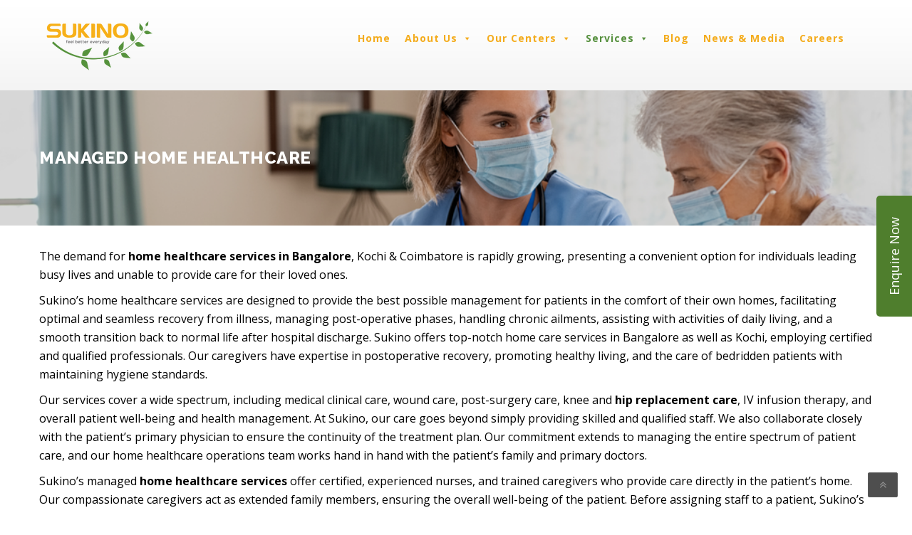

--- FILE ---
content_type: text/html; charset=UTF-8
request_url: https://sukino.com/home-healthcare/
body_size: 25009
content:
<!DOCTYPE html>
<html lang="en-GB" prefix="og: https://ogp.me/ns#" class="no-js" >
<head>
	<meta charset="UTF-8">
	<meta name="viewport" content="width=device-width, initial-scale=1">
	<link rel="profile" href="http://gmpg.org/xfn/11">
	<link rel="pingback" href="https://sukino.com/xmlrpc.php">
	<link rel="stylesheet" href="https://maxcdn.bootstrapcdn.com/bootstrap/3.4.1/css/bootstrap.min.css">
	<script src="https://ajax.googleapis.com/ajax/libs/jquery/3.6.1/jquery.min.js"></script>
	<script src="https://maxcdn.bootstrapcdn.com/bootstrap/3.4.1/js/bootstrap.min.js"></script>


<!-- Google Tag Manager -->
<script>(function(w,d,s,l,i){w[l]=w[l]||[];w[l].push({'gtm.start':
new Date().getTime(),event:'gtm.js'});var f=d.getElementsByTagName(s)[0],
j=d.createElement(s),dl=l!='dataLayer'?'&l='+l:'';j.async=true;j.src=
'https://www.googletagmanager.com/gtm.js?id='+i+dl;f.parentNode.insertBefore(j,f);
})(window,document,'script','dataLayer','GTM-KZQGQ28');</script>
<!-- End Google Tag Manager -->
	
	
<!-- Search Engine Optimization by Rank Math - https://rankmath.com/ -->
<title>Home Healthcare Services in Bangalore &amp; Kochi - Sukino</title>
<meta name="description" content="The best home healthcare services provider of nurses &amp; caretakers for finest medical care of patients with chronic ailments or in post-operative phase."/>
<meta name="robots" content="index, follow, max-snippet:-1, max-video-preview:-1, max-image-preview:large"/>
<link rel="canonical" href="https://sukino.com/home-healthcare/" />
<meta property="og:locale" content="en_GB" />
<meta property="og:type" content="article" />
<meta property="og:title" content="Home Healthcare Services in Bangalore &amp; Kochi - Sukino" />
<meta property="og:description" content="The best home healthcare services provider of nurses &amp; caretakers for finest medical care of patients with chronic ailments or in post-operative phase." />
<meta property="og:url" content="https://sukino.com/home-healthcare/" />
<meta property="og:site_name" content="Sukino" />
<meta property="og:updated_time" content="2025-10-22T13:47:36+05:30" />
<meta property="og:image" content="https://sukino.com/wp-content/uploads/2023/01/Sukino.com_.png" />
<meta property="og:image:secure_url" content="https://sukino.com/wp-content/uploads/2023/01/Sukino.com_.png" />
<meta property="og:image:width" content="480" />
<meta property="og:image:height" content="322" />
<meta property="og:image:alt" content="Home Healthcare" />
<meta property="og:image:type" content="image/png" />
<meta property="article:published_time" content="2023-01-31T06:28:37+05:30" />
<meta property="article:modified_time" content="2025-10-22T13:47:36+05:30" />
<meta name="twitter:card" content="summary_large_image" />
<meta name="twitter:title" content="Home Healthcare Services in Bangalore &amp; Kochi - Sukino" />
<meta name="twitter:description" content="The best home healthcare services provider of nurses &amp; caretakers for finest medical care of patients with chronic ailments or in post-operative phase." />
<meta name="twitter:image" content="https://sukino.com/wp-content/uploads/2023/01/Sukino.com_.png" />
<meta name="twitter:label1" content="Time to read" />
<meta name="twitter:data1" content="11 minutes" />
<script type="application/ld+json" class="rank-math-schema">{"@context":"https://schema.org","@graph":[{"@type":"Organization","@id":"https://sukino.com/#organization","name":"Sukino","url":"https://sukino.com","logo":{"@type":"ImageObject","@id":"https://sukino.com/#logo","url":"https://www.sukino.com/wp-content/uploads/2023/02/Sukino.com-Healthcare.png","contentUrl":"https://www.sukino.com/wp-content/uploads/2023/02/Sukino.com-Healthcare.png","caption":"Sukino","inLanguage":"en-GB","width":"532","height":"247"}},{"@type":"WebSite","@id":"https://sukino.com/#website","url":"https://sukino.com","name":"Sukino","publisher":{"@id":"https://sukino.com/#organization"},"inLanguage":"en-GB"},{"@type":"ImageObject","@id":"https://sukino.com/wp-content/uploads/2023/01/Sukino.com_.png","url":"https://sukino.com/wp-content/uploads/2023/01/Sukino.com_.png","width":"200","height":"200","inLanguage":"en-GB"},{"@type":"BreadcrumbList","@id":"https://sukino.com/home-healthcare/#breadcrumb","itemListElement":[{"@type":"ListItem","position":"1","item":{"@id":"https://www.sukino.com","name":"Home"}},{"@type":"ListItem","position":"2","item":{"@id":"https://sukino.com/home-healthcare/","name":"Managed Home Healthcare"}}]},{"@type":"WebPage","@id":"https://sukino.com/home-healthcare/#webpage","url":"https://sukino.com/home-healthcare/","name":"Home Healthcare Services in Bangalore &amp; Kochi - Sukino","datePublished":"2023-01-31T06:28:37+05:30","dateModified":"2025-10-22T13:47:36+05:30","isPartOf":{"@id":"https://sukino.com/#website"},"primaryImageOfPage":{"@id":"https://sukino.com/wp-content/uploads/2023/01/Sukino.com_.png"},"inLanguage":"en-GB","breadcrumb":{"@id":"https://sukino.com/home-healthcare/#breadcrumb"}},{"@type":"Person","@id":"https://sukino.com/author/akashraj/","name":"Sukino","url":"https://sukino.com/author/akashraj/","image":{"@type":"ImageObject","@id":"https://secure.gravatar.com/avatar/500e76efaa53dec1c013ec1fc835fa32?s=96&amp;d=mm&amp;r=g","url":"https://secure.gravatar.com/avatar/500e76efaa53dec1c013ec1fc835fa32?s=96&amp;d=mm&amp;r=g","caption":"Sukino","inLanguage":"en-GB"},"sameAs":["https://www.sukino.com"],"worksFor":{"@id":"https://sukino.com/#organization"}},{"@type":"Article","headline":"Home Healthcare Services in Bangalore &amp; Kochi - Sukino","keywords":"Home Healthcare","datePublished":"2023-01-31T06:28:37+05:30","dateModified":"2025-10-22T13:47:36+05:30","author":{"@id":"https://sukino.com/author/akashraj/","name":"Sukino"},"publisher":{"@id":"https://sukino.com/#organization"},"description":"The best home healthcare services provider of nurses &amp; caretakers for finest medical care of patients with chronic ailments or in post-operative phase.","name":"Home Healthcare Services in Bangalore &amp; Kochi - Sukino","@id":"https://sukino.com/home-healthcare/#richSnippet","isPartOf":{"@id":"https://sukino.com/home-healthcare/#webpage"},"image":{"@id":"https://sukino.com/wp-content/uploads/2023/01/Sukino.com_.png"},"inLanguage":"en-GB","mainEntityOfPage":{"@id":"https://sukino.com/home-healthcare/#webpage"}}]}</script>
<!-- /Rank Math WordPress SEO plugin -->

<link rel='dns-prefetch' href='//fonts.googleapis.com' />
<link rel="alternate" type="application/rss+xml" title="Sukino &raquo; Feed" href="https://sukino.com/feed/" />
<link rel="alternate" type="application/rss+xml" title="Sukino &raquo; Comments Feed" href="https://sukino.com/comments/feed/" />
<script type="text/javascript">
window._wpemojiSettings = {"baseUrl":"https:\/\/s.w.org\/images\/core\/emoji\/14.0.0\/72x72\/","ext":".png","svgUrl":"https:\/\/s.w.org\/images\/core\/emoji\/14.0.0\/svg\/","svgExt":".svg","source":{"concatemoji":"https:\/\/sukino.com\/wp-includes\/js\/wp-emoji-release.min.js?ver=6.2.8"}};
/*! This file is auto-generated */
!function(e,a,t){var n,r,o,i=a.createElement("canvas"),p=i.getContext&&i.getContext("2d");function s(e,t){p.clearRect(0,0,i.width,i.height),p.fillText(e,0,0);e=i.toDataURL();return p.clearRect(0,0,i.width,i.height),p.fillText(t,0,0),e===i.toDataURL()}function c(e){var t=a.createElement("script");t.src=e,t.defer=t.type="text/javascript",a.getElementsByTagName("head")[0].appendChild(t)}for(o=Array("flag","emoji"),t.supports={everything:!0,everythingExceptFlag:!0},r=0;r<o.length;r++)t.supports[o[r]]=function(e){if(p&&p.fillText)switch(p.textBaseline="top",p.font="600 32px Arial",e){case"flag":return s("\ud83c\udff3\ufe0f\u200d\u26a7\ufe0f","\ud83c\udff3\ufe0f\u200b\u26a7\ufe0f")?!1:!s("\ud83c\uddfa\ud83c\uddf3","\ud83c\uddfa\u200b\ud83c\uddf3")&&!s("\ud83c\udff4\udb40\udc67\udb40\udc62\udb40\udc65\udb40\udc6e\udb40\udc67\udb40\udc7f","\ud83c\udff4\u200b\udb40\udc67\u200b\udb40\udc62\u200b\udb40\udc65\u200b\udb40\udc6e\u200b\udb40\udc67\u200b\udb40\udc7f");case"emoji":return!s("\ud83e\udef1\ud83c\udffb\u200d\ud83e\udef2\ud83c\udfff","\ud83e\udef1\ud83c\udffb\u200b\ud83e\udef2\ud83c\udfff")}return!1}(o[r]),t.supports.everything=t.supports.everything&&t.supports[o[r]],"flag"!==o[r]&&(t.supports.everythingExceptFlag=t.supports.everythingExceptFlag&&t.supports[o[r]]);t.supports.everythingExceptFlag=t.supports.everythingExceptFlag&&!t.supports.flag,t.DOMReady=!1,t.readyCallback=function(){t.DOMReady=!0},t.supports.everything||(n=function(){t.readyCallback()},a.addEventListener?(a.addEventListener("DOMContentLoaded",n,!1),e.addEventListener("load",n,!1)):(e.attachEvent("onload",n),a.attachEvent("onreadystatechange",function(){"complete"===a.readyState&&t.readyCallback()})),(e=t.source||{}).concatemoji?c(e.concatemoji):e.wpemoji&&e.twemoji&&(c(e.twemoji),c(e.wpemoji)))}(window,document,window._wpemojiSettings);
</script>
<style type="text/css">
img.wp-smiley,
img.emoji {
	display: inline !important;
	border: none !important;
	box-shadow: none !important;
	height: 1em !important;
	width: 1em !important;
	margin: 0 0.07em !important;
	vertical-align: -0.1em !important;
	background: none !important;
	padding: 0 !important;
}
</style>
	<link rel='stylesheet' id='wp-block-library-css' href='https://sukino.com/wp-includes/css/dist/block-library/style.min.css?ver=6.2.8' type='text/css' media='all' />
<style id='pdfemb-pdf-embedder-viewer-style-inline-css' type='text/css'>
.wp-block-pdfemb-pdf-embedder-viewer{max-width:none}

</style>
<style id='rank-math-toc-block-style-inline-css' type='text/css'>
.wp-block-rank-math-toc-block nav ol{counter-reset:item}.wp-block-rank-math-toc-block nav ol li{display:block}.wp-block-rank-math-toc-block nav ol li:before{content:counters(item, ".") " ";counter-increment:item}

</style>
<link rel='stylesheet' id='classic-theme-styles-css' href='https://sukino.com/wp-includes/css/classic-themes.min.css?ver=6.2.8' type='text/css' media='all' />
<style id='global-styles-inline-css' type='text/css'>
body{--wp--preset--color--black: #000000;--wp--preset--color--cyan-bluish-gray: #abb8c3;--wp--preset--color--white: #ffffff;--wp--preset--color--pale-pink: #f78da7;--wp--preset--color--vivid-red: #cf2e2e;--wp--preset--color--luminous-vivid-orange: #ff6900;--wp--preset--color--luminous-vivid-amber: #fcb900;--wp--preset--color--light-green-cyan: #7bdcb5;--wp--preset--color--vivid-green-cyan: #00d084;--wp--preset--color--pale-cyan-blue: #8ed1fc;--wp--preset--color--vivid-cyan-blue: #0693e3;--wp--preset--color--vivid-purple: #9b51e0;--wp--preset--gradient--vivid-cyan-blue-to-vivid-purple: linear-gradient(135deg,rgba(6,147,227,1) 0%,rgb(155,81,224) 100%);--wp--preset--gradient--light-green-cyan-to-vivid-green-cyan: linear-gradient(135deg,rgb(122,220,180) 0%,rgb(0,208,130) 100%);--wp--preset--gradient--luminous-vivid-amber-to-luminous-vivid-orange: linear-gradient(135deg,rgba(252,185,0,1) 0%,rgba(255,105,0,1) 100%);--wp--preset--gradient--luminous-vivid-orange-to-vivid-red: linear-gradient(135deg,rgba(255,105,0,1) 0%,rgb(207,46,46) 100%);--wp--preset--gradient--very-light-gray-to-cyan-bluish-gray: linear-gradient(135deg,rgb(238,238,238) 0%,rgb(169,184,195) 100%);--wp--preset--gradient--cool-to-warm-spectrum: linear-gradient(135deg,rgb(74,234,220) 0%,rgb(151,120,209) 20%,rgb(207,42,186) 40%,rgb(238,44,130) 60%,rgb(251,105,98) 80%,rgb(254,248,76) 100%);--wp--preset--gradient--blush-light-purple: linear-gradient(135deg,rgb(255,206,236) 0%,rgb(152,150,240) 100%);--wp--preset--gradient--blush-bordeaux: linear-gradient(135deg,rgb(254,205,165) 0%,rgb(254,45,45) 50%,rgb(107,0,62) 100%);--wp--preset--gradient--luminous-dusk: linear-gradient(135deg,rgb(255,203,112) 0%,rgb(199,81,192) 50%,rgb(65,88,208) 100%);--wp--preset--gradient--pale-ocean: linear-gradient(135deg,rgb(255,245,203) 0%,rgb(182,227,212) 50%,rgb(51,167,181) 100%);--wp--preset--gradient--electric-grass: linear-gradient(135deg,rgb(202,248,128) 0%,rgb(113,206,126) 100%);--wp--preset--gradient--midnight: linear-gradient(135deg,rgb(2,3,129) 0%,rgb(40,116,252) 100%);--wp--preset--duotone--dark-grayscale: url('#wp-duotone-dark-grayscale');--wp--preset--duotone--grayscale: url('#wp-duotone-grayscale');--wp--preset--duotone--purple-yellow: url('#wp-duotone-purple-yellow');--wp--preset--duotone--blue-red: url('#wp-duotone-blue-red');--wp--preset--duotone--midnight: url('#wp-duotone-midnight');--wp--preset--duotone--magenta-yellow: url('#wp-duotone-magenta-yellow');--wp--preset--duotone--purple-green: url('#wp-duotone-purple-green');--wp--preset--duotone--blue-orange: url('#wp-duotone-blue-orange');--wp--preset--font-size--small: 13px;--wp--preset--font-size--medium: 20px;--wp--preset--font-size--large: 36px;--wp--preset--font-size--x-large: 42px;--wp--preset--spacing--20: 0.44rem;--wp--preset--spacing--30: 0.67rem;--wp--preset--spacing--40: 1rem;--wp--preset--spacing--50: 1.5rem;--wp--preset--spacing--60: 2.25rem;--wp--preset--spacing--70: 3.38rem;--wp--preset--spacing--80: 5.06rem;--wp--preset--shadow--natural: 6px 6px 9px rgba(0, 0, 0, 0.2);--wp--preset--shadow--deep: 12px 12px 50px rgba(0, 0, 0, 0.4);--wp--preset--shadow--sharp: 6px 6px 0px rgba(0, 0, 0, 0.2);--wp--preset--shadow--outlined: 6px 6px 0px -3px rgba(255, 255, 255, 1), 6px 6px rgba(0, 0, 0, 1);--wp--preset--shadow--crisp: 6px 6px 0px rgba(0, 0, 0, 1);}:where(.is-layout-flex){gap: 0.5em;}body .is-layout-flow > .alignleft{float: left;margin-inline-start: 0;margin-inline-end: 2em;}body .is-layout-flow > .alignright{float: right;margin-inline-start: 2em;margin-inline-end: 0;}body .is-layout-flow > .aligncenter{margin-left: auto !important;margin-right: auto !important;}body .is-layout-constrained > .alignleft{float: left;margin-inline-start: 0;margin-inline-end: 2em;}body .is-layout-constrained > .alignright{float: right;margin-inline-start: 2em;margin-inline-end: 0;}body .is-layout-constrained > .aligncenter{margin-left: auto !important;margin-right: auto !important;}body .is-layout-constrained > :where(:not(.alignleft):not(.alignright):not(.alignfull)){max-width: var(--wp--style--global--content-size);margin-left: auto !important;margin-right: auto !important;}body .is-layout-constrained > .alignwide{max-width: var(--wp--style--global--wide-size);}body .is-layout-flex{display: flex;}body .is-layout-flex{flex-wrap: wrap;align-items: center;}body .is-layout-flex > *{margin: 0;}:where(.wp-block-columns.is-layout-flex){gap: 2em;}.has-black-color{color: var(--wp--preset--color--black) !important;}.has-cyan-bluish-gray-color{color: var(--wp--preset--color--cyan-bluish-gray) !important;}.has-white-color{color: var(--wp--preset--color--white) !important;}.has-pale-pink-color{color: var(--wp--preset--color--pale-pink) !important;}.has-vivid-red-color{color: var(--wp--preset--color--vivid-red) !important;}.has-luminous-vivid-orange-color{color: var(--wp--preset--color--luminous-vivid-orange) !important;}.has-luminous-vivid-amber-color{color: var(--wp--preset--color--luminous-vivid-amber) !important;}.has-light-green-cyan-color{color: var(--wp--preset--color--light-green-cyan) !important;}.has-vivid-green-cyan-color{color: var(--wp--preset--color--vivid-green-cyan) !important;}.has-pale-cyan-blue-color{color: var(--wp--preset--color--pale-cyan-blue) !important;}.has-vivid-cyan-blue-color{color: var(--wp--preset--color--vivid-cyan-blue) !important;}.has-vivid-purple-color{color: var(--wp--preset--color--vivid-purple) !important;}.has-black-background-color{background-color: var(--wp--preset--color--black) !important;}.has-cyan-bluish-gray-background-color{background-color: var(--wp--preset--color--cyan-bluish-gray) !important;}.has-white-background-color{background-color: var(--wp--preset--color--white) !important;}.has-pale-pink-background-color{background-color: var(--wp--preset--color--pale-pink) !important;}.has-vivid-red-background-color{background-color: var(--wp--preset--color--vivid-red) !important;}.has-luminous-vivid-orange-background-color{background-color: var(--wp--preset--color--luminous-vivid-orange) !important;}.has-luminous-vivid-amber-background-color{background-color: var(--wp--preset--color--luminous-vivid-amber) !important;}.has-light-green-cyan-background-color{background-color: var(--wp--preset--color--light-green-cyan) !important;}.has-vivid-green-cyan-background-color{background-color: var(--wp--preset--color--vivid-green-cyan) !important;}.has-pale-cyan-blue-background-color{background-color: var(--wp--preset--color--pale-cyan-blue) !important;}.has-vivid-cyan-blue-background-color{background-color: var(--wp--preset--color--vivid-cyan-blue) !important;}.has-vivid-purple-background-color{background-color: var(--wp--preset--color--vivid-purple) !important;}.has-black-border-color{border-color: var(--wp--preset--color--black) !important;}.has-cyan-bluish-gray-border-color{border-color: var(--wp--preset--color--cyan-bluish-gray) !important;}.has-white-border-color{border-color: var(--wp--preset--color--white) !important;}.has-pale-pink-border-color{border-color: var(--wp--preset--color--pale-pink) !important;}.has-vivid-red-border-color{border-color: var(--wp--preset--color--vivid-red) !important;}.has-luminous-vivid-orange-border-color{border-color: var(--wp--preset--color--luminous-vivid-orange) !important;}.has-luminous-vivid-amber-border-color{border-color: var(--wp--preset--color--luminous-vivid-amber) !important;}.has-light-green-cyan-border-color{border-color: var(--wp--preset--color--light-green-cyan) !important;}.has-vivid-green-cyan-border-color{border-color: var(--wp--preset--color--vivid-green-cyan) !important;}.has-pale-cyan-blue-border-color{border-color: var(--wp--preset--color--pale-cyan-blue) !important;}.has-vivid-cyan-blue-border-color{border-color: var(--wp--preset--color--vivid-cyan-blue) !important;}.has-vivid-purple-border-color{border-color: var(--wp--preset--color--vivid-purple) !important;}.has-vivid-cyan-blue-to-vivid-purple-gradient-background{background: var(--wp--preset--gradient--vivid-cyan-blue-to-vivid-purple) !important;}.has-light-green-cyan-to-vivid-green-cyan-gradient-background{background: var(--wp--preset--gradient--light-green-cyan-to-vivid-green-cyan) !important;}.has-luminous-vivid-amber-to-luminous-vivid-orange-gradient-background{background: var(--wp--preset--gradient--luminous-vivid-amber-to-luminous-vivid-orange) !important;}.has-luminous-vivid-orange-to-vivid-red-gradient-background{background: var(--wp--preset--gradient--luminous-vivid-orange-to-vivid-red) !important;}.has-very-light-gray-to-cyan-bluish-gray-gradient-background{background: var(--wp--preset--gradient--very-light-gray-to-cyan-bluish-gray) !important;}.has-cool-to-warm-spectrum-gradient-background{background: var(--wp--preset--gradient--cool-to-warm-spectrum) !important;}.has-blush-light-purple-gradient-background{background: var(--wp--preset--gradient--blush-light-purple) !important;}.has-blush-bordeaux-gradient-background{background: var(--wp--preset--gradient--blush-bordeaux) !important;}.has-luminous-dusk-gradient-background{background: var(--wp--preset--gradient--luminous-dusk) !important;}.has-pale-ocean-gradient-background{background: var(--wp--preset--gradient--pale-ocean) !important;}.has-electric-grass-gradient-background{background: var(--wp--preset--gradient--electric-grass) !important;}.has-midnight-gradient-background{background: var(--wp--preset--gradient--midnight) !important;}.has-small-font-size{font-size: var(--wp--preset--font-size--small) !important;}.has-medium-font-size{font-size: var(--wp--preset--font-size--medium) !important;}.has-large-font-size{font-size: var(--wp--preset--font-size--large) !important;}.has-x-large-font-size{font-size: var(--wp--preset--font-size--x-large) !important;}
.wp-block-navigation a:where(:not(.wp-element-button)){color: inherit;}
:where(.wp-block-columns.is-layout-flex){gap: 2em;}
.wp-block-pullquote{font-size: 1.5em;line-height: 1.6;}
</style>
<link rel='stylesheet' id='pb_animate-css' href='https://sukino.com/wp-content/plugins/ays-popup-box/public/css/animate.css?ver=6.0.4' type='text/css' media='all' />
<link rel='stylesheet' id='contact-form-7-css' href='https://sukino.com/wp-content/plugins/contact-form-7/includes/css/styles.css?ver=5.7.5.1' type='text/css' media='all' />
<link rel='stylesheet' id='image-hover-effects-css-css' href='https://sukino.com/wp-content/plugins/mega-addons-for-visual-composer/css/ihover.css?ver=6.2.8' type='text/css' media='all' />
<link rel='stylesheet' id='style-css-css' href='https://sukino.com/wp-content/plugins/mega-addons-for-visual-composer/css/style.css?ver=6.2.8' type='text/css' media='all' />
<link rel='stylesheet' id='font-awesome-latest-css' href='https://sukino.com/wp-content/plugins/mega-addons-for-visual-composer/css/font-awesome/css/all.css?ver=6.2.8' type='text/css' media='all' />
<link rel='stylesheet' id='wp-components-css' href='https://sukino.com/wp-includes/css/dist/components/style.min.css?ver=6.2.8' type='text/css' media='all' />
<link rel='stylesheet' id='godaddy-styles-css' href='https://sukino.com/wp-content/plugins/coblocks/includes/Dependencies/GoDaddy/Styles/build/latest.css?ver=2.0.2' type='text/css' media='all' />
<link rel='stylesheet' id='megamenu-css' href='https://sukino.com/wp-content/uploads/maxmegamenu/style.css?ver=a6dd2f' type='text/css' media='all' />
<link rel='stylesheet' id='dashicons-css' href='https://sukino.com/wp-includes/css/dashicons.min.css?ver=6.2.8' type='text/css' media='all' />
<link rel='stylesheet' id='bootstrap-css' href='https://sukino.com/wp-content/themes/chiropractor/assets/css/bootstrap.min.css?ver=2.0' type='text/css' media='all' />
<link rel='stylesheet' id='chiropractor-style-css' href='https://sukino.com/wp-content/themes/chiropractor/style.css?ver=2.0' type='text/css' media='all' />
<link rel='stylesheet' id='font-awesome-css' href='https://sukino.com/wp-content/themes/chiropractor/assets/css/font-awesome.min.css?ver=2.0' type='text/css' media='all' />
<link rel='stylesheet' id='strock-icon-css' href='https://sukino.com/wp-content/themes/chiropractor/assets/css/strock-icon.css?ver=2.0' type='text/css' media='all' />
<link rel='stylesheet' id='chiropractor-responsive-css' href='https://sukino.com/wp-content/themes/chiropractor/assets/css/responsive.css?ver=2.0' type='text/css' media='all' />
<link rel='stylesheet' id='swiper-css' href='https://sukino.com/wp-content/themes/chiropractor/assets/css/swiper.css?ver=2.0' type='text/css' media='all' />
<link rel='stylesheet' id='owl.carousel-css' href='https://sukino.com/wp-content/themes/chiropractor/assets/css/owl.carousel.min.css?ver=2.0' type='text/css' media='all' />
<link rel='stylesheet' id='magnific-popup-css' href='https://sukino.com/wp-content/themes/chiropractor/assets/css/magnific-popup.css?ver=2.0' type='text/css' media='all' />
<link rel='stylesheet' id='fonts-css' href='https://fonts.googleapis.com/css?family=Raleway%3A200%2C400%2C700%2C800%257C%7COpen+Sans%3A300%2C400%2C600%2C700%257C%7COpen+Sans+Condensed%3A300%2C300italic%2C700%7CPlayball%7CPT+Serif%3A400%2C700%257C%7CMontserrat%3A300%2C400%2C400i%2C500%2C500i%2C600%2C600i%2C700%2C800%2C900&#038;subset=latin%2Clatin-ext' type='text/css' media='all' />
<link rel='stylesheet' id='js_composer_front-css' href='https://sukino.com/wp-content/plugins/vc-composer/assets/css/js_composer.min.css?ver=6.10.0' type='text/css' media='all' />
<script type='text/javascript' src='https://sukino.com/wp-includes/js/jquery/jquery.min.js?ver=3.6.4' id='jquery-core-js'></script>
<script type='text/javascript' src='https://sukino.com/wp-includes/js/jquery/jquery-migrate.min.js?ver=3.4.0' id='jquery-migrate-js'></script>
<script type='text/javascript' id='ays-pb-js-extra'>
/* <![CDATA[ */
var pbLocalizeObj = {"ajax":"https:\/\/sukino.com\/wp-admin\/admin-ajax.php","seconds":"seconds","thisWillClose":"This will close in","icons":{"close_icon":"<svg class=\"ays_pb_material_close_icon\" xmlns=\"https:\/\/www.w3.org\/2000\/svg\" height=\"36px\" viewBox=\"0 0 24 24\" width=\"36px\" fill=\"#000000\" alt=\"Pop-up Close\"><path d=\"M0 0h24v24H0z\" fill=\"none\"\/><path d=\"M19 6.41L17.59 5 12 10.59 6.41 5 5 6.41 10.59 12 5 17.59 6.41 19 12 13.41 17.59 19 19 17.59 13.41 12z\"\/><\/svg>","close_circle_icon":"<svg class=\"ays_pb_material_close_circle_icon\" xmlns=\"https:\/\/www.w3.org\/2000\/svg\" height=\"24\" viewBox=\"0 0 24 24\" width=\"36\" alt=\"Pop-up Close\"><path d=\"M0 0h24v24H0z\" fill=\"none\"\/><path d=\"M12 2C6.47 2 2 6.47 2 12s4.47 10 10 10 10-4.47 10-10S17.53 2 12 2zm5 13.59L15.59 17 12 13.41 8.41 17 7 15.59 10.59 12 7 8.41 8.41 7 12 10.59 15.59 7 17 8.41 13.41 12 17 15.59z\"\/><\/svg>","volume_up_icon":"<svg class=\"ays_pb_fa_volume\" xmlns=\"https:\/\/www.w3.org\/2000\/svg\" height=\"24\" viewBox=\"0 0 24 24\" width=\"36\"><path d=\"M0 0h24v24H0z\" fill=\"none\"\/><path d=\"M3 9v6h4l5 5V4L7 9H3zm13.5 3c0-1.77-1.02-3.29-2.5-4.03v8.05c1.48-.73 2.5-2.25 2.5-4.02zM14 3.23v2.06c2.89.86 5 3.54 5 6.71s-2.11 5.85-5 6.71v2.06c4.01-.91 7-4.49 7-8.77s-2.99-7.86-7-8.77z\"\/><\/svg>","volume_mute_icon":"<svg xmlns=\"https:\/\/www.w3.org\/2000\/svg\" height=\"24\" viewBox=\"0 0 24 24\" width=\"24\"><path d=\"M0 0h24v24H0z\" fill=\"none\"\/><path d=\"M7 9v6h4l5 5V4l-5 5H7z\"\/><\/svg>"}};
/* ]]> */
</script>
<script type='text/javascript' src='https://sukino.com/wp-content/plugins/ays-popup-box/public/js/ays-pb-public.js?ver=6.0.4' id='ays-pb-js'></script>
<script type='text/javascript' src='https://sukino.com/wp-content/plugins/wonderplugin-video-embed/engine/wonderpluginvideoembed.js?ver=2.4' id='wonderplugin-videoembed-script-js'></script>
<link rel="https://api.w.org/" href="https://sukino.com/wp-json/" /><link rel="alternate" type="application/json" href="https://sukino.com/wp-json/wp/v2/pages/16837" /><link rel="EditURI" type="application/rsd+xml" title="RSD" href="https://sukino.com/xmlrpc.php?rsd" />
<link rel="wlwmanifest" type="application/wlwmanifest+xml" href="https://sukino.com/wp-includes/wlwmanifest.xml" />
<meta name="generator" content="WordPress 6.2.8" />
<link rel='shortlink' href='https://sukino.com/?p=16837' />
<link rel="alternate" type="application/json+oembed" href="https://sukino.com/wp-json/oembed/1.0/embed?url=https%3A%2F%2Fsukino.com%2Fhome-healthcare%2F" />
<link rel="alternate" type="text/xml+oembed" href="https://sukino.com/wp-json/oembed/1.0/embed?url=https%3A%2F%2Fsukino.com%2Fhome-healthcare%2F&#038;format=xml" />
<meta name="generator" content="Redux 4.5.9" /><meta name="ti-site-data" content="eyJyIjoiMTowITc6MCEzMDowIiwibyI6Imh0dHBzOlwvXC9zdWtpbm8uY29tXC93cC1hZG1pblwvYWRtaW4tYWpheC5waHA/YWN0aW9uPXRpX29ubGluZV91c2Vyc19nb29nbGUmYW1wO3A9JTJGaG9tZS1oZWFsdGhjYXJlJTJGJmFtcDtfd3Bub25jZT0yZmM0NjMzMjAzIn0=" /><meta name="generator" content="Powered by WPBakery Page Builder - drag and drop page builder for WordPress."/>
<style type="text/css" id="custom-background-css">
body.custom-background { background-color: #ffffff; }
</style>
	<script id='nitro-telemetry-meta' nitro-exclude>window.NPTelemetryMetadata={missReason: (!window.NITROPACK_STATE ? 'cache not found' : 'hit'),pageType: 'page',isEligibleForOptimization: true,}</script><script id='nitro-generic' nitro-exclude>(()=>{window.NitroPack=window.NitroPack||{coreVersion:"na",isCounted:!1};let e=document.createElement("script");if(e.src="https://nitroscripts.com/mBHJEeYkdSseARCwzDBzsrjorjknQwQh",e.async=!0,e.id="nitro-script",document.head.appendChild(e),!window.NitroPack.isCounted){window.NitroPack.isCounted=!0;let t=()=>{navigator.sendBeacon("https://to.getnitropack.com/p",JSON.stringify({siteId:"mBHJEeYkdSseARCwzDBzsrjorjknQwQh",url:window.location.href,isOptimized:!!window.IS_NITROPACK,coreVersion:"na",missReason:window.NPTelemetryMetadata?.missReason||"",pageType:window.NPTelemetryMetadata?.pageType||"",isEligibleForOptimization:!!window.NPTelemetryMetadata?.isEligibleForOptimization}))};(()=>{let e=()=>new Promise(e=>{"complete"===document.readyState?e():window.addEventListener("load",e)}),i=()=>new Promise(e=>{document.prerendering?document.addEventListener("prerenderingchange",e,{once:!0}):e()}),a=async()=>{await i(),await e(),t()};a()})(),window.addEventListener("pageshow",e=>{if(e.persisted){let i=document.prerendering||self.performance?.getEntriesByType?.("navigation")[0]?.activationStart>0;"visible"!==document.visibilityState||i||t()}})}})();</script><meta name="generator" content="Powered by Slider Revolution 6.6.8 - responsive, Mobile-Friendly Slider Plugin for WordPress with comfortable drag and drop interface." />
<link rel="icon" href="https://sukino.com/wp-content/uploads/2023/01/cropped-sukino-identity-final_Sukino-32x32.png" sizes="32x32" />
<link rel="icon" href="https://sukino.com/wp-content/uploads/2023/01/cropped-sukino-identity-final_Sukino-192x192.png" sizes="192x192" />
<link rel="apple-touch-icon" href="https://sukino.com/wp-content/uploads/2023/01/cropped-sukino-identity-final_Sukino-180x180.png" />
<meta name="msapplication-TileImage" content="https://sukino.com/wp-content/uploads/2023/01/cropped-sukino-identity-final_Sukino-270x270.png" />
<script>function setREVStartSize(e){
			//window.requestAnimationFrame(function() {
				window.RSIW = window.RSIW===undefined ? window.innerWidth : window.RSIW;
				window.RSIH = window.RSIH===undefined ? window.innerHeight : window.RSIH;
				try {
					var pw = document.getElementById(e.c).parentNode.offsetWidth,
						newh;
					pw = pw===0 || isNaN(pw) || (e.l=="fullwidth" || e.layout=="fullwidth") ? window.RSIW : pw;
					e.tabw = e.tabw===undefined ? 0 : parseInt(e.tabw);
					e.thumbw = e.thumbw===undefined ? 0 : parseInt(e.thumbw);
					e.tabh = e.tabh===undefined ? 0 : parseInt(e.tabh);
					e.thumbh = e.thumbh===undefined ? 0 : parseInt(e.thumbh);
					e.tabhide = e.tabhide===undefined ? 0 : parseInt(e.tabhide);
					e.thumbhide = e.thumbhide===undefined ? 0 : parseInt(e.thumbhide);
					e.mh = e.mh===undefined || e.mh=="" || e.mh==="auto" ? 0 : parseInt(e.mh,0);
					if(e.layout==="fullscreen" || e.l==="fullscreen")
						newh = Math.max(e.mh,window.RSIH);
					else{
						e.gw = Array.isArray(e.gw) ? e.gw : [e.gw];
						for (var i in e.rl) if (e.gw[i]===undefined || e.gw[i]===0) e.gw[i] = e.gw[i-1];
						e.gh = e.el===undefined || e.el==="" || (Array.isArray(e.el) && e.el.length==0)? e.gh : e.el;
						e.gh = Array.isArray(e.gh) ? e.gh : [e.gh];
						for (var i in e.rl) if (e.gh[i]===undefined || e.gh[i]===0) e.gh[i] = e.gh[i-1];
											
						var nl = new Array(e.rl.length),
							ix = 0,
							sl;
						e.tabw = e.tabhide>=pw ? 0 : e.tabw;
						e.thumbw = e.thumbhide>=pw ? 0 : e.thumbw;
						e.tabh = e.tabhide>=pw ? 0 : e.tabh;
						e.thumbh = e.thumbhide>=pw ? 0 : e.thumbh;
						for (var i in e.rl) nl[i] = e.rl[i]<window.RSIW ? 0 : e.rl[i];
						sl = nl[0];
						for (var i in nl) if (sl>nl[i] && nl[i]>0) { sl = nl[i]; ix=i;}
						var m = pw>(e.gw[ix]+e.tabw+e.thumbw) ? 1 : (pw-(e.tabw+e.thumbw)) / (e.gw[ix]);
						newh =  (e.gh[ix] * m) + (e.tabh + e.thumbh);
					}
					var el = document.getElementById(e.c);
					if (el!==null && el) el.style.height = newh+"px";
					el = document.getElementById(e.c+"_wrapper");
					if (el!==null && el) {
						el.style.height = newh+"px";
						el.style.display = "block";
					}
				} catch(e){
					console.log("Failure at Presize of Slider:" + e)
				}
			//});
		  };</script>
		<style type="text/css" id="wp-custom-css">
			.single-post h1:first-of-type { 
    visibility: hidden !important; 
    position: relative !important;
}

.single-post h1:first-of-type:after {
    content: "BLOG" !important;
    visibility: visible !important;
    position: absolute !important;
    top: 0 !important;
    left: 0 !important;
}

.challenge-box {
  box-shadow: 0 4px 15px rgba(0,0,0,0.05);
  transition: all 0.3s ease;
  height: 100%;
}

.challenge-box:hover {
  box-shadow: 0 8px 25px rgba(0,0,0,0.1);
  transform: translateY(-5px);
}

		</style>
		<style id="chiropractor_option-dynamic-css" title="dynamic-css" class="redux-options-output">nav ul li.current-menu-item > a, nav ul li a:hover, nav ul li a:focus, nav ul li.current-menu-item > a, nav ul li a:hover, nav ul li a:focus, .ThumbnailWrapper .as a:hover, .ThumbnailWrapper .as a:focus, .requestBlock .titleShortcode .as, nav ul li ul li a:hover, nav ul li ul li a:focus, .offerSwiper .swiper-button-next:hover:before, .offerSwiper .swiper-button-prev:hover:before, .get_appionment_details h5 a, .welcome_to3 .welcome_to_text h5 a, .well_five_area .welcome_text_inner h4 span, .socialThumnailWrapper .socialBlock i.fa:hover, .profile p, .year > span, .popularPosts .postContent .as a:hover, .appointmentDesign .ea-bootstrap a{color:#fdad1d;}.headerTopInfo, .button.btnStyle3:hover, .button.btnStyle4:hover, .button.btnStyle5, .contactUsBlock.brownBack, .swiper-pagination.relative-pagination .swiper-pagination-bullet-active, .oneline_appiontment_area .form-group .btnSize4:hover, .partner_area .partner_left, .well_five_area .well_count_area, .about_clinic_area, .view_btn:hover, .profile a span, .categoryBlock.style2 li:hover, .categoryBlock.style2 .activeCate, .categoryBlock.style2 .activeCate:before, .button.btnStyle4:hover, .specialOffer, .aSideSearch .simple-input, .remove_more-link a.more-link:hover, .woocommerce a.button.btnStyle5.btnSize4, .woocommerce ul.products li.product .button.btnStyle3:hover, .woocommerce .proceed-to-checkout a.button:hover, .cupon-box.estra-class .button.btnStyle8.btnSize8, .woocommerce input.button.btnStyle3.btnSize2:hover, .woocommerce .form-row input.button:hover, .customize .cart-btn.button.btnStyle5.btnSize4, .woocommerce .form-submit button.button.btnStyle5.btnSize4, .woocommerce .woocommerce-message a.button, .woocommerce a.button.wc-backward, .appointmentDesign .ui-datepicker .ui-datepicker-current-day, .appointmentDesign .ea-bootstrap .btn-primary, .page-numbers .page-numbers.current, .page-numbers li:hover, .imgThumbnail:after, .headerTopInfo:before, .headerTopInfo:after{background:#fdad1d;}.offerSwiper .swiper-button-next:hover, .offerSwiper .swiper-button-prev:hover, .simple-input:focus, .appointmentDesign .ea-bootstrap .form-control:focus, .appointmentDesign .ui-datepicker, .appointmentDesign .ea-bootstrap .btn-primary, .page-numbers .page-numbers.current, .page-numbers li:hover a{border-color:#fdad1d;}.headerTopInfo a:hover, .clientSay i.fa, .sayPersone span, .menu-footer-2-container ul li a:hover, .menu-footer-3-container ul li a:hover, .footerContants a:hover, .created:hover a span, .locationBlock i.fa, .footerContants i.fa, .footerContants i.icon, .service2_slider .owl-next:hover, .service2_slider .owl-prev:hover, .clients_slider_inner .clients_slider_active .item a, .clients_slider_inner .owl-prev:hover, .clients_slider_inner .owl-next:hover, .welcome_to_area .home3_video a:hover, .header_contact_info .pull-left a:hover, .header_contact_info .pull-right ul li a, .header_logo_area .pull-right .media .media-left, .welcome_to3 .welcome_text_inner .chooseTitle h4 span, .testimonials_area .testimonials_item h6, .our_service_area .ThumbnailWrapper .service_text .s_read_mor, .categoryBlock ul li a:hover{color:#56903e;}.button.btnStyle3, .button.btnStyle4, .chooseBlock:hover, .contactUsBlock, .socialWrapper a:hover, h4.widget_title::after, .button.btnStyle5:hover, .button, .contactUsBlock.khakiBack, .slider_btn:hover, .o_staf_item_text .btnSize2:hover, .w_choose_left .w_choose_text, .service2_slider .item .service2_inner:hover, .chooseBlock.green_block, .middble_menu_area .headerBottomInfo .responsiveWrapper .nav.navbar-nav.navbar-right li a, .o_staf_item_text.style_2, .special_offer_area .special_left_content, .remove_more-link a.more-link, .woocommerce ul.products li.product .button.btnStyle3, .woocommerce input.button.btnStyle3.btnSize2, .woocommerce .proceed-to-checkout a.button, .cupon-box.estra-class .button.btnStyle8.btnSize8:hover, .woocommerce .form-row input.button, .customize .cart-btn.button.btnStyle5.btnSize4:hover, .woocommerce .form-submit button.button.btnStyle5.btnSize4:hover, .woocommerce .woocommerce-message a.button:hover, .woocommerce a.button.wc-backward:hover, .appointmentDesign .ea-bootstrap .btn-primary:hover, .button.backYellow:hover, .button.backYellow.transp:hover, .button.yellowBack, .woocommerce a.button.btnStyle5.btnSize4:hover{background:#56903e;}.socialWrapper a:hover, .service2_slider .owl-next:hover, .service2_slider .owl-prev:hover, .chooseBlock.green_block:hover, .chooseBlock.green_block, .clients_slider_inner .owl-prev:hover, .clients_slider_inner .owl-next:hover, .cupon-box.estra-class .button.btnStyle8.btnSize8:hover, .appointmentDesign .ea-bootstrap .btn-primary:hover, .button.backYellow.transp:hover{border-color:#56903e;}.headerContent .logo{margin-top:0px;margin-right:0px;margin-bottom:0px;margin-left:0px;}nav ul li a, .boxed_menu .headerBottomInfo nav > ul > li > a, .middble_menu_area .headerBottomInfo .responsiveWrapper .navScroll nav > ul > li > a{color:#ffffff;}.middble_menu_area .headerBottomInfo .responsiveWrapper{background-color:#ffffff;}.pageTitle.bgShadow{background-color:#55913d;background-repeat:repeat;background-attachment:scroll;background-position:center center;background-size:cover;}.pageTitle.bgShadow .light.h2, .pageTitle.bgShadow .light h2{color:#ffffff;}.breadcrumb-z span, .breadCrumbs a:first-child {color:#a2a1a1;;} .breadcrumb-z span:hover:hover, .breadCrumbs a:hover:first-child:hover{color:#55913d;}.breadcrumb-z{margin-top:0px;margin-right:0px;margin-bottom:0px;margin-left:0px;}body{color:#000000;font-size:16px;}p{color:#000000;font-size:16px;}h1, .h1{font-size:30px;}h2, .h2{font-size:24px;}h3, .h3{font-size:22px;}h4, .h4{font-size:20px;}h5, .h5{font-size:17px;}h6, .h6{font-size:15px;}.contactUsBlock{background-color:#f4ac1d;background-repeat:no-repeat;background-position:center center;background-size:contain;}.light.h4{color:#56903e;}.socialWrapper a{color:#f4ac1d;}.socialWrapper a{border-color:#f4ac1d;}.locationBlock i.fa, .footerContants i.fa, .footerContants i.icon{color:#f4ac1d;}</style><style type="text/css" data-type="vc_shortcodes-custom-css">.vc_custom_1687506691841{margin-top: -70px !important;}.vc_custom_1761121052847{background-color: #ffffff !important;}</style><noscript><style> .wpb_animate_when_almost_visible { opacity: 1; }</style></noscript><style type="text/css">/** Mega Menu CSS: fs **/</style>

<script type="application/ld+json">
    {
        "@context": "https://schema.org",
        "@type": "MedicalOrganization",
        "name": "Sukino Continuum Care",
        "url": "https://sukino.com/",
        "logo": "https://sukino.com/wp-content/uploads/2023/01/Sukinon-Healthcare-e1673340658811.png",
        "contactPoint": [{
            "@type": "ContactPoint",
            "telephone": "076 7629 9000",
            "contactType": "customer service"
        }, {
            "@type": "ContactPoint",
            "telephone": "076 7629 9000",
            "contactType": "customer service"
        }],
        "sameAs": [
            "https://www.facebook.com/SukinoHealthcare/",
            "https://twitter.com/sukinoind",
            "https://www.instagram.com/sukinohealthcares/",
            "https://www.youtube.com/channel/UCuvLGsW6CvCRf-Zu_Roacdg",
            "https://in.linkedin.com/company/sukino-healthcare-solutions-pvt--ltd-"
        ]
    }
</script>

</head>



<body class="page-template-default page page-id-16837 custom-background mega-menu-chiropractor-primary-menu tmc_header_1 wpb-js-composer js-comp-ver-6.10.0 vc_responsive" >

<!-- Google Tag Manager (noscript) -->
<noscript><iframe src="https://www.googletagmanager.com/ns.html?id=GTM-KZQGQ28"
height="0" width="0" style="display:none;visibility:hidden"></iframe></noscript>
<!-- End Google Tag Manager (noscript) -->

	
    <div id="content-block" class="boxed-full">
	
			
		
	<div class="applied-class">
		<header class="">					
			<div class="container">	
							
				<div class=" headerBottomInfo header-1">   
					<div class="headerContent">     

												<a class="logo" href="https://sukino.com/"><img src="https://sukino.com/wp-content/uploads/2023/01/Sukinon-Healthcare-e1673340658811.png"  alt="Sukino" /></a>
						
												
				<!-- 	Responsive menu-START 	-->
						<div class="menuIcon"> 
							<span></span> 
							<span></span> 
							<span></span> 
							<span></span> 
						</div>
				<!-- 	Responsive menu-END 	-->
				
				<div class="clear"></div>
					</div>		
				<!-- 	Nav-START 	-->
					<div class="responsiveWrapper">
						<div class="navScroll">
							<!-- 	Navigation-START 	-->
							<nav class="menuBorder">
								<div id="mega-menu-wrap-chiropractor-primary_menu" class="mega-menu-wrap"><div class="mega-menu-toggle"><div class="mega-toggle-blocks-left"></div><div class="mega-toggle-blocks-center"></div><div class="mega-toggle-blocks-right"><div class='mega-toggle-block mega-menu-toggle-animated-block mega-toggle-block-1' id='mega-toggle-block-1'><button aria-label="Toggle Menu" class="mega-toggle-animated mega-toggle-animated-slider" type="button" aria-expanded="false">
                  <span class="mega-toggle-animated-box">
                    <span class="mega-toggle-animated-inner"></span>
                  </span>
                </button></div></div></div><ul id="mega-menu-chiropractor-primary_menu" class="mega-menu max-mega-menu mega-menu-horizontal mega-no-js" data-event="hover_intent" data-effect="fade_up" data-effect-speed="200" data-effect-mobile="disabled" data-effect-speed-mobile="0" data-mobile-force-width="body" data-second-click="close" data-document-click="collapse" data-vertical-behaviour="standard" data-breakpoint="600" data-unbind="true" data-mobile-state="collapse_all" data-mobile-direction="vertical" data-hover-intent-timeout="300" data-hover-intent-interval="100"><li class="mega-menu-item mega-menu-item-type-post_type mega-menu-item-object-page mega-menu-item-home mega-align-bottom-left mega-menu-flyout mega-menu-item-9" id="mega-menu-item-9"><a class="mega-menu-link" href="https://sukino.com/" tabindex="0">Home</a></li><li class="mega-menu-item mega-menu-item-type-post_type mega-menu-item-object-page mega-menu-item-has-children mega-align-bottom-left mega-menu-flyout mega-menu-item-126" id="mega-menu-item-126"><a class="mega-menu-link" href="https://sukino.com/about-sukino-healthcare/" aria-expanded="false" tabindex="0">About us<span class="mega-indicator" aria-hidden="true"></span></a>
<ul class="mega-sub-menu">
<li class="mega-menu-item mega-menu-item-type-post_type mega-menu-item-object-page mega-menu-item-18054" id="mega-menu-item-18054"><a class="mega-menu-link" href="https://sukino.com/about-sukino-healthcare/">About us</a></li><li class="mega-menu-item mega-menu-item-type-post_type mega-menu-item-object-page mega-menu-item-168" id="mega-menu-item-168"><a class="mega-menu-link" href="https://sukino.com/leadership-team/">Leadership</a></li><li class="mega-menu-item mega-menu-item-type-post_type mega-menu-item-object-page mega-menu-item-18017" id="mega-menu-item-18017"><a class="mega-menu-link" href="https://sukino.com/our-team/">Our Team</a></li></ul>
</li><li class="mega-menu-item mega-menu-item-type-custom mega-menu-item-object-custom mega-menu-item-home mega-menu-item-has-children mega-menu-megamenu mega-align-bottom-left mega-menu-megamenu mega-menu-item-18882" id="mega-menu-item-18882"><a class="mega-menu-link" href="https://sukino.com/" aria-expanded="false" tabindex="0">Our Centers<span class="mega-indicator" aria-hidden="true"></span></a>
<ul class="mega-sub-menu">
<li class="mega-menu-item mega-menu-item-type-custom mega-menu-item-object-custom mega-menu-item-has-children mega-menu-column-standard mega-menu-columns-1-of-3 mega-menu-item-18884" style="--columns:3; --span:1" id="mega-menu-item-18884"><a class="mega-menu-link" href="https://sukino.com/sukino-rehabilitation-centre-in-bangalore/">Bangalore<span class="mega-indicator" aria-hidden="true"></span></a>
	<ul class="mega-sub-menu">
<li class="mega-menu-item mega-menu-item-type-post_type mega-menu-item-object-page mega-menu-item-19101" id="mega-menu-item-19101"><a class="mega-menu-link" href="https://sukino.com/koramangala/">Koramangala</a></li><li class="mega-menu-item mega-menu-item-type-post_type mega-menu-item-object-page mega-menu-item-19102" id="mega-menu-item-19102"><a class="mega-menu-link" href="https://sukino.com/hsr-layout/">HSR Layout</a></li><li class="mega-menu-item mega-menu-item-type-post_type mega-menu-item-object-page mega-menu-item-19103" id="mega-menu-item-19103"><a class="mega-menu-link" href="https://sukino.com/bannerghatta-road/">Bannerghatta Road</a></li><li class="mega-menu-item mega-menu-item-type-post_type mega-menu-item-object-page mega-menu-item-19104" id="mega-menu-item-19104"><a class="mega-menu-link" href="https://sukino.com/manyata-hebbal/">Manyata Hebbal</a></li><li class="mega-menu-item mega-menu-item-type-post_type mega-menu-item-object-page mega-menu-item-19105" id="mega-menu-item-19105"><a class="mega-menu-link" href="https://sukino.com/whitefield/">Whitefield</a></li><li class="mega-menu-item mega-menu-item-type-post_type mega-menu-item-object-page mega-menu-item-21357" id="mega-menu-item-21357"><a class="mega-menu-link" href="https://sukino.com/electronic-city/">Electronic City</a></li>	</ul>
</li><li class="mega-menu-item mega-menu-item-type-custom mega-menu-item-object-custom mega-menu-item-has-children mega-menu-column-standard mega-menu-columns-1-of-3 mega-menu-item-18885" style="--columns:3; --span:1" id="mega-menu-item-18885"><a class="mega-menu-link" href="https://sukino.com/sukino-rehabilitation-centre-in-kochi/">Kochi<span class="mega-indicator" aria-hidden="true"></span></a>
	<ul class="mega-sub-menu">
<li class="mega-menu-item mega-menu-item-type-post_type mega-menu-item-object-page mega-menu-item-19106" id="mega-menu-item-19106"><a class="mega-menu-link" href="https://sukino.com/vyttila/">Vyttila</a></li>	</ul>
</li><li class="mega-menu-item mega-menu-item-type-custom mega-menu-item-object-custom mega-menu-item-has-children mega-menu-column-standard mega-menu-columns-1-of-3 mega-menu-item-18886" style="--columns:3; --span:1" id="mega-menu-item-18886"><a class="mega-menu-link" href="https://sukino.com/sukino-rehabilitation-centre-in-coimbatore/">Coimbatore<span class="mega-indicator" aria-hidden="true"></span></a>
	<ul class="mega-sub-menu">
<li class="mega-menu-item mega-menu-item-type-post_type mega-menu-item-object-page mega-menu-item-20553" id="mega-menu-item-20553"><a class="mega-menu-link" href="https://sukino.com/sukino-coimbatore-rehabilitation-centre/">Nava India Road</a></li>	</ul>
</li></ul>
</li><li class="mega-menu-item mega-menu-item-type-custom mega-menu-item-object-custom mega-current-menu-ancestor mega-current-menu-parent mega-menu-item-has-children mega-menu-megamenu mega-align-bottom-left mega-menu-megamenu mega-menu-item-384" id="mega-menu-item-384"><a class="mega-menu-link" href="https://sukino.com/services/" aria-expanded="false" tabindex="0">Services<span class="mega-indicator" aria-hidden="true"></span></a>
<ul class="mega-sub-menu">
<li class="mega-menu-item mega-menu-item-type-post_type mega-menu-item-object-page mega-menu-column-standard mega-menu-columns-1-of-3 mega-menu-item-16878" style="--columns:3; --span:1" id="mega-menu-item-16878"><a class="mega-menu-link" href="https://sukino.com/continuum-care-centres/">Continuum Care Centres</a></li><li class="mega-menu-item mega-menu-item-type-post_type mega-menu-item-object-page mega-menu-column-standard mega-menu-columns-1-of-3 mega-menu-item-16879" style="--columns:3; --span:1" id="mega-menu-item-16879"><a class="mega-menu-link" href="https://sukino.com/neuro-rehabilitation-center/">Neuro Rehabilitation</a></li><li class="mega-menu-item mega-menu-item-type-post_type mega-menu-item-object-page mega-menu-column-standard mega-menu-columns-1-of-3 mega-menu-item-18241" style="--columns:3; --span:1" id="mega-menu-item-18241"><a class="mega-menu-link" href="https://sukino.com/stroke-rehabilitation-center/">Stroke Rehabilitation</a></li><li class="mega-menu-item mega-menu-item-type-post_type mega-menu-item-object-page mega-menu-column-standard mega-menu-columns-1-of-3 mega-menu-clear mega-menu-item-20319" style="--columns:3; --span:1" id="mega-menu-item-20319"><a class="mega-menu-link" href="https://sukino.com/sukino-manoshanti-mental-health-clinics/">Psychiatry and Mental Health</a></li><li class="mega-menu-item mega-menu-item-type-post_type mega-menu-item-object-page mega-menu-column-standard mega-menu-columns-1-of-3 mega-menu-item-19928" style="--columns:3; --span:1" id="mega-menu-item-19928"><a class="mega-menu-link" href="https://sukino.com/pain-management-clinic-sukino/">Pain Management Clinic – Sukino Healthcare</a></li><li class="mega-menu-item mega-menu-item-type-post_type mega-menu-item-object-page mega-menu-column-standard mega-menu-columns-1-of-3 mega-menu-item-16883" style="--columns:3; --span:1" id="mega-menu-item-16883"><a class="mega-menu-link" href="https://sukino.com/knee-replacement-rehabilitation-centre/">Knee Replacement Rehab</a></li><li class="mega-menu-item mega-menu-item-type-post_type mega-menu-item-object-page mega-menu-column-standard mega-menu-columns-1-of-3 mega-menu-clear mega-menu-item-16876" style="--columns:3; --span:1" id="mega-menu-item-16876"><a class="mega-menu-link" href="https://sukino.com/cancer-care/">Cancer Rehab Center</a></li><li class="mega-menu-item mega-menu-item-type-post_type mega-menu-item-object-page mega-menu-column-standard mega-menu-columns-1-of-3 mega-menu-item-16870" style="--columns:3; --span:1" id="mega-menu-item-16870"><a class="mega-menu-link" href="https://sukino.com/palliative-care/">Palliative Care Rehab</a></li><li class="mega-menu-item mega-menu-item-type-post_type mega-menu-item-object-page mega-menu-column-standard mega-menu-columns-1-of-3 mega-menu-item-16884" style="--columns:3; --span:1" id="mega-menu-item-16884"><a class="mega-menu-link" href="https://sukino.com/hip-replacement-rehabilitation-center/">Hip Replacement Rehab</a></li><li class="mega-menu-item mega-menu-item-type-post_type mega-menu-item-object-page mega-current-menu-item mega-page_item mega-page-item-16837 mega-current_page_item mega-menu-column-standard mega-menu-columns-1-of-3 mega-menu-clear mega-menu-item-16872" style="--columns:3; --span:1" id="mega-menu-item-16872"><a class="mega-menu-link" href="https://sukino.com/home-healthcare/" aria-current="page">Managed Home Healthcare</a></li><li class="mega-menu-item mega-menu-item-type-post_type mega-menu-item-object-page mega-menu-column-standard mega-menu-columns-1-of-3 mega-menu-item-16869" style="--columns:3; --span:1" id="mega-menu-item-16869"><a class="mega-menu-link" href="https://sukino.com/end-of-life-care/">End Of Life Care</a></li><li class="mega-menu-item mega-menu-item-type-post_type mega-menu-item-object-page mega-menu-column-standard mega-menu-columns-1-of-3 mega-menu-item-16874" style="--columns:3; --span:1" id="mega-menu-item-16874"><a class="mega-menu-link" href="https://sukino.com/physio-rehabilitation-centres/">Physio Rehabilitation</a></li><li class="mega-menu-item mega-menu-item-type-post_type mega-menu-item-object-page mega-menu-column-standard mega-menu-columns-1-of-3 mega-menu-clear mega-menu-item-16868" style="--columns:3; --span:1" id="mega-menu-item-16868"><a class="mega-menu-link" href="https://sukino.com/icu-at-home/">ICU At Home</a></li><li class="mega-menu-item mega-menu-item-type-post_type mega-menu-item-object-page mega-menu-column-standard mega-menu-columns-1-of-3 mega-menu-item-16873" style="--columns:3; --span:1" id="mega-menu-item-16873"><a class="mega-menu-link" href="https://sukino.com/orthopaedic-rehabilitation/">Orthopaedic Rehabilitation</a></li><li class="mega-menu-item mega-menu-item-type-post_type mega-menu-item-object-page mega-menu-column-standard mega-menu-columns-1-of-3 mega-menu-item-16875" style="--columns:3; --span:1" id="mega-menu-item-16875"><a class="mega-menu-link" href="https://sukino.com/sukino-cardiac-rehabilitation/">Cardiac Rehabilitation</a></li><li class="mega-menu-item mega-menu-item-type-post_type mega-menu-item-object-page mega-menu-column-standard mega-menu-columns-1-of-3 mega-menu-clear mega-menu-item-16871" style="--columns:3; --span:1" id="mega-menu-item-16871"><a class="mega-menu-link" href="https://sukino.com/physiotherapy-rehabilitation-centre/">Physiotherapy Rehab</a></li><li class="mega-menu-item mega-menu-item-type-post_type mega-menu-item-object-page mega-menu-column-standard mega-menu-columns-1-of-3 mega-menu-item-16880" style="--columns:3; --span:1" id="mega-menu-item-16880"><a class="mega-menu-link" href="https://sukino.com/oncology-rehabilitation/">Oncology Rehabilitation</a></li><li class="mega-menu-item mega-menu-item-type-post_type mega-menu-item-object-page mega-menu-column-standard mega-menu-columns-1-of-3 mega-menu-item-16881" style="--columns:3; --span:1" id="mega-menu-item-16881"><a class="mega-menu-link" href="https://sukino.com/respiratory-rehabilitation/">Respiratory Rehabilitation</a></li><li class="mega-menu-item mega-menu-item-type-post_type mega-menu-item-object-page mega-menu-column-standard mega-menu-columns-1-of-3 mega-menu-clear mega-menu-item-16882" style="--columns:3; --span:1" id="mega-menu-item-16882"><a class="mega-menu-link" href="https://sukino.com/nephrology-rehabilitation/">Nephrology Rehabilitation</a></li><li class="mega-menu-item mega-menu-item-type-post_type mega-menu-item-object-page mega-menu-column-standard mega-menu-columns-1-of-3 mega-menu-item-16885" style="--columns:3; --span:1" id="mega-menu-item-16885"><a class="mega-menu-link" href="https://sukino.com/post-covid-rehab/">Post Covid Rehabilitation</a></li><li class="mega-menu-item mega-menu-item-type-post_type mega-menu-item-object-page mega-menu-column-standard mega-menu-columns-1-of-3 mega-menu-item-18185" style="--columns:3; --span:1" id="mega-menu-item-18185"><a class="mega-menu-link" href="https://sukino.com/doctor-services-at-home/">Doctor Visit at home</a></li><li class="mega-menu-item mega-menu-item-type-post_type mega-menu-item-object-page mega-menu-column-standard mega-menu-columns-1-of-3 mega-menu-clear mega-menu-item-18186" style="--columns:3; --span:1" id="mega-menu-item-18186"><a class="mega-menu-link" href="https://sukino.com/care-taker-service-at-home/">Caregiver Service at Home</a></li><li class="mega-menu-item mega-menu-item-type-post_type mega-menu-item-object-page mega-menu-column-standard mega-menu-columns-1-of-3 mega-menu-item-18187" style="--columns:3; --span:1" id="mega-menu-item-18187"><a class="mega-menu-link" href="https://sukino.com/assisted-living-center/">Assisted Living Center</a></li><li class="mega-menu-item mega-menu-item-type-post_type mega-menu-item-object-page mega-menu-column-standard mega-menu-columns-1-of-3 mega-menu-item-18199" style="--columns:3; --span:1" id="mega-menu-item-18199"><a class="mega-menu-link" href="https://sukino.com/medical-equipment-at-home/">Medical Equipment at Home</a></li><li class="mega-menu-item mega-menu-item-type-post_type mega-menu-item-object-page mega-menu-column-standard mega-menu-columns-1-of-3 mega-menu-clear mega-menu-item-18211" style="--columns:3; --span:1" id="mega-menu-item-18211"><a class="mega-menu-link" href="https://sukino.com/paralysis-rehabilitation-center/">Paralysis Rehabilitation</a></li><li class="mega-menu-item mega-menu-item-type-post_type mega-menu-item-object-page mega-menu-column-standard mega-menu-columns-1-of-3 mega-menu-item-18280" style="--columns:3; --span:1" id="mega-menu-item-18280"><a class="mega-menu-link" href="https://sukino.com/lab-test-at-home/">Lab Service at Home</a></li><li class="mega-menu-item mega-menu-item-type-post_type mega-menu-item-object-page mega-menu-column-standard mega-menu-columns-1-of-3 mega-menu-item-18464" style="--columns:3; --span:1" id="mega-menu-item-18464"><a class="mega-menu-link" href="https://sukino.com/opd-physiotherapy-services-in-bangalore/">OPD Physiotherapy</a></li><li class="mega-menu-item mega-menu-item-type-post_type mega-menu-item-object-page mega-menu-column-standard mega-menu-columns-1-of-3 mega-menu-clear mega-menu-item-18465" style="--columns:3; --span:1" id="mega-menu-item-18465"><a class="mega-menu-link" href="https://sukino.com/alzheimer-rehabilitation/">Alzheimer Rehabilitation</a></li><li class="mega-menu-item mega-menu-item-type-post_type mega-menu-item-object-page mega-menu-column-standard mega-menu-columns-1-of-3 mega-menu-item-18706" style="--columns:3; --span:1" id="mega-menu-item-18706"><a class="mega-menu-link" href="https://sukino.com/nursing-care-at-home-in-bangalore/">Nursing Care at Home</a></li><li class="mega-menu-item mega-menu-item-type-post_type mega-menu-item-object-page mega-menu-column-standard mega-menu-columns-1-of-3 mega-menu-item-18707" style="--columns:3; --span:1" id="mega-menu-item-18707"><a class="mega-menu-link" href="https://sukino.com/transitional-care-services-in-bangalore/">Transitional Care Services</a></li><li class="mega-menu-item mega-menu-item-type-post_type mega-menu-item-object-page mega-menu-column-standard mega-menu-columns-1-of-3 mega-menu-clear mega-menu-item-18708" style="--columns:3; --span:1" id="mega-menu-item-18708"><a class="mega-menu-link" href="https://sukino.com/parkinson-rehabilitation-center-in-bangalore/">Parkinson Rehabilitation</a></li><li class="mega-menu-item mega-menu-item-type-post_type mega-menu-item-object-page mega-menu-column-standard mega-menu-columns-1-of-3 mega-menu-item-18709" style="--columns:3; --span:1" id="mega-menu-item-18709"><a class="mega-menu-link" href="https://sukino.com/trauma-rehabilitation-center-in-bangalore/">Trauma Rehabilitation</a></li><li class="mega-menu-item mega-menu-item-type-post_type mega-menu-item-object-page mega-menu-column-standard mega-menu-columns-1-of-3 mega-menu-item-18710" style="--columns:3; --span:1" id="mega-menu-item-18710"><a class="mega-menu-link" href="https://sukino.com/polytrauma-rehabilitation-center-in-bangalore/">Polytrauma Rehabilitation</a></li><li class="mega-menu-item mega-menu-item-type-post_type mega-menu-item-object-page mega-menu-column-standard mega-menu-columns-1-of-3 mega-menu-clear mega-menu-item-19256" style="--columns:3; --span:1" id="mega-menu-item-19256"><a class="mega-menu-link" href="https://sukino.com/paediatric-outpatient-physiotherapy-services-in-bangalore/">Paediatric Outpatient Physiotherapy</a></li><li class="mega-menu-item mega-menu-item-type-post_type mega-menu-item-object-page mega-menu-column-standard mega-menu-columns-1-of-3 mega-menu-item-19257" style="--columns:3; --span:1" id="mega-menu-item-19257"><a class="mega-menu-link" href="https://sukino.com/pediatric-inpatient-rehabilitation-in-bangalore/">Pediatric Inpatient Rehabilitation</a></li><li class="mega-menu-item mega-menu-item-type-post_type mega-menu-item-object-page mega-menu-column-standard mega-menu-columns-1-of-3 mega-menu-item-19258" style="--columns:3; --span:1" id="mega-menu-item-19258"><a class="mega-menu-link" href="https://sukino.com/ai-physiotherapy-service-in-bangalore/">Exar Ai Physiotherapy</a></li><li class="mega-menu-item mega-menu-item-type-post_type mega-menu-item-object-page mega-menu-column-standard mega-menu-columns-1-of-3 mega-menu-clear mega-menu-item-19357" style="--columns:3; --span:1" id="mega-menu-item-19357"><a class="mega-menu-link" href="https://sukino.com/hydrotherapy-rehabilitation-in-bangalore/">Hydrotherapy Rehabilitation</a></li><li class="mega-menu-item mega-menu-item-type-post_type mega-menu-item-object-page mega-menu-column-standard mega-menu-columns-1-of-3 mega-menu-item-19488" style="--columns:3; --span:1" id="mega-menu-item-19488"><a class="mega-menu-link" href="https://sukino.com/ayurvedic-rehabilitation-for-neuro-and-stroke-in-kochi/">Ayurvedic Rehabilitation</a></li></ul>
</li><li class="mega-menu-item mega-menu-item-type-post_type mega-menu-item-object-page mega-align-bottom-left mega-menu-flyout mega-menu-item-19819" id="mega-menu-item-19819"><a class="mega-menu-link" href="https://sukino.com/blog/" tabindex="0">Blog</a></li><li class="mega-menu-item mega-menu-item-type-post_type mega-menu-item-object-page mega-align-bottom-left mega-menu-flyout mega-menu-item-19420" id="mega-menu-item-19420"><a class="mega-menu-link" href="https://sukino.com/news-media/" tabindex="0">News &#038; Media</a></li><li class="mega-menu-item mega-menu-item-type-custom mega-menu-item-object-custom mega-align-bottom-left mega-menu-flyout mega-menu-item-18647" id="mega-menu-item-18647"><a class="mega-menu-link" href="https://sukinohealthcare.com/careers/" tabindex="0">Careers</a></li></ul></div>							
							</nav>
							<!-- 	Navigation-END 	-->
							<!-- 	Header search-START 	-->							
							
						
							<!-- 	Header search-END 	-->
							<div class="clear"></div>							
						</div>
					</div>
				</div>				
			</div>						
	</header>
	</div>
	<!-- end header -->			 						
			<!-- Header-END -->	
		<!-- function for header styles  -->
			
			<!-- Start main -->
				
						   
	   	   
	 	   	   		   <div class="pageTitle bgShadow bg" style="background-image:url( https://sukino.com/wp-content/uploads/2023/01/Untitled-design-19.png );  ">
				<div class="container">
					<div class="row">
						<div class="col-xs-12">
							<div class="cell-view" style=" ">
																																						<h1 class="h2 light">Managed Home Healthcare</h1>
																																		</div>
						</div>
					</div>
				</div>
			</div>		
	   		
		
								
								 
				<div class="container main-container">	<div class="content-area">		
						
				
								
				
				
					<div class="entry-content">
							<div class="text_block wpb_text_column clearfix">
								<section class="wpb-content-wrapper"><div class="vc_row wpb_row vc_row-fluid vc_custom_1687506691841"><div class="wpb_column vc_column_container vc_col-sm-12"><div class="vc_column-inner"><div class="wpb_wrapper">
	<div class="wpb_text_column wpb_content_element " >
		<div class="wpb_wrapper">
			<p><span style="color: #000000;"><span style="font-weight: 400;">The demand for <strong><a href="https://sukino.com/home-healthcare/">home healthcare services in Bangalore</a></strong>, Kochi &amp; Coimbatore is </span><span style="font-weight: 400;">rapidly growing</span><span style="font-weight: 400;">, presenting a convenient option for individuals leading busy lives and unable to provide care for their loved ones.</span></span></p>
<p><span style="font-weight: 400; color: #000000;">Sukino&#8217;s home healthcare services are designed to provide the best possible management for patients in the comfort of their own homes, facilitating optimal and seamless recovery from illness, managing post-operative phases, handling chronic ailments, assisting with activities of daily living, and a smooth transition back to normal life after hospital discharge. Sukino offers top-notch home care services in Bangalore as well as Kochi, employing certified and qualified professionals. Our caregivers have expertise in postoperative recovery, promoting healthy living, and the care of bedridden patients with maintaining hygiene standards. </span></p>
<p><span style="font-weight: 400; color: #000000;">Our services cover a wide spectrum, including medical clinical care, wound care, post-surgery care, knee and <a href="https://sukino.com/hip-replacement-rehabilitation-center/" target="_blank" rel="noopener"><strong>hip replacement care</strong></a>, IV infusion therapy, and overall patient well-being and health management. At Sukino, our care goes beyond simply providing skilled and qualified staff. We also collaborate closely with the patient&#8217;s primary physician to ensure the continuity of the treatment plan. Our commitment extends to managing the entire spectrum of patient care, and our home healthcare operations team works hand in hand with the patient&#8217;s family and primary doctors.</span></p>
<p><span style="font-weight: 400; color: #000000;">Sukino&#8217;s managed <strong><a href="https://sukino.com/lab-test-at-home/" target="_blank" rel="noopener">home healthcare services</a></strong> offer certified, experienced nurses, and trained caregivers who provide care directly in the patient&#8217;s home. Our compassionate caregivers act as extended family members, ensuring the overall well-being of the patient. Before assigning staff to a patient, Sukino&#8217;s central homecare operations team conducts a thorough patient assessment to ensure the assigned staff possesses the necessary skills to effectively manage the patient&#8217;s condition. At Sukino, we take pride in delivering the best-in-class in-<a style="color: #000000;" href="https://thephysiogenx.com/" target="_blank" rel="noopener">home care services</a> in our centers in Bangalore and Kochi. Our primary objective is to make home healthcare easily accessible, convenient, and cost-effective for our clients.</span></p>
<p><span style="font-weight: 400; color: #000000;"><img decoding="async" class="aligncenter wp-image-16540" src="https://sukino.com/wp-content/uploads/2023/01/Sukino.com_.png" alt="Home Healthcare" width="1000" height="671" srcset="https://sukino.com/wp-content/uploads/2023/01/Sukino.com_.png 480w, https://sukino.com/wp-content/uploads/2023/01/Sukino.com_-300x201.png 300w" sizes="(max-width: 1000px) 100vw, 1000px" /></span></p>
<h2><span style="color: #000000;"><strong>What does Home Healthcare Encompass?</strong></span></h2>
<p><span style="font-weight: 400; color: #000000;">Homecare services encompass a comprehensive range of specialized care and support to ensure the well-being and recovery of patients in the comfort of their own homes, including:</span></p>
<ol>
<li style="font-weight: 400;" aria-level="1"><span style="color: #000000;"><strong>Managing diagnostics and vitals monitoring:</strong><span style="font-weight: 400;"> Skilled professionals assist in conducting necessary diagnostic tests and closely monitor vital signs to track the patient&#8217;s overall health status.</span></span></li>
<li style="font-weight: 400;" aria-level="1"><span style="color: #000000;"><strong>Wound Management:</strong> <span style="font-weight: 400;">Expert care is provided to assess, clean, and dress wounds, ensuring proper healing and reducing the risk of infection.</span></span></li>
<li style="font-weight: 400;" aria-level="1"><span style="color: #000000;"><strong>IM, IV Injections, IV Infusion therapy:</strong><span style="font-weight: 400;"> Trained healthcare professionals administer intramuscular (IM) and intravenous (IV) injections as well as IV infusion therapy, ensuring accurate medication administration and proper hydration.</span></span></li>
<li style="font-weight: 400;" aria-level="1"><span style="color: #000000;"><strong>Physiotherapy sessions:</strong><span style="font-weight: 400;"> Qualified physiotherapists design personalized exercise programs and therapy sessions to aid in the recovery of patients with mobility issues, helping them regain strength and functionality.</span></span></li>
<li style="font-weight: 400;" aria-level="1"><span style="color: #000000;"><strong>Device rentals:</strong><span style="font-weight: 400;"> Homecare services may include the provision of <a href="https://sukino.com/medical-equipment-at-home/" target="_blank" rel="noopener"><strong>medical devices and equipment</strong></a> on a rental basis, such as hospital beds, mobility aids, and respiratory devices, to facilitate the patient&#8217;s care and comfort.</span></span></li>
<li style="font-weight: 400;" aria-level="1"><span style="color: #000000;"><strong>Medication management:</strong> <span style="font-weight: 400;">Caregivers assist in managing and administering medications according to the prescribed schedule, ensuring that patients receive the right doses at the right times.</span></span></li>
<li style="font-weight: 400;" aria-level="1"><span style="color: #000000;"><strong>Catheterization and catheter care:</strong><span style="font-weight: 400;"> Skilled professionals perform catheterization procedures and provide proper care and maintenance to minimize complications and maintain urinary system health.</span></span></li>
<li style="font-weight: 400;" aria-level="1"><span style="color: #000000;"><strong>Specialized feeding:</strong> <span style="font-weight: 400;">For patients with specific dietary needs or feeding difficulties, homecare services offer specialized feeding assistance, ensuring proper nutrition and hydration.</span></span></li>
<li style="font-weight: 400;" aria-level="1"><span style="color: #000000;"><strong>Bladder wash:</strong><span style="font-weight: 400;"> In certain cases, bladder wash procedures may be necessary to maintain bladder health and prevent urinary tract infections, and homecare professionals can provide this service.</span></span></li>
<li style="font-weight: 400;" aria-level="1"><span style="color: #000000;"><strong>Bedsore management:</strong> <span style="font-weight: 400;">Patients who are bedridden or have limited mobility are at risk of developing pressure ulcers or bedsores. Homecare services include regular assessment, prevention, and treatment of these wounds to promote healing and prevent infection.</span></span></li>
<li style="font-weight: 400;" aria-level="1"><span style="color: #000000;"><strong>Diabetic management:</strong> <span style="font-weight: 400;">Caregivers trained in diabetes management can assist patients in monitoring blood glucose levels, administering insulin, and adopting healthy lifestyle habits to effectively manage their condition.</span></span></li>
<li style="font-weight: 400;" aria-level="1"><span style="color: #000000;"><strong>Administering oxygen and Nebulization:</strong><span style="font-weight: 400;"> Patients with respiratory conditions may require supplemental oxygen or nebulization therapy. Homecare professionals are skilled in administering oxygen and ensuring the correct use of nebulizers for medication delivery.</span></span></li>
<li style="font-weight: 400;" aria-level="1"><span style="color: #000000;"><strong>Tracheostomy care:</strong><span style="font-weight: 400;"> Individuals with tracheostomies need specialized care and regular maintenance of the tracheostomy tube. Homecare services include cleaning, suctioning, and monitoring the tracheostomy site to prevent complications.</span></span></li>
<li style="font-weight: 400;" aria-level="1"><span style="color: #000000;"><strong>Portable ventilator and BiPAP/CPAP:</strong><span style="font-weight: 400;"> For patients who require respiratory support, homecare services can provide and manage portable ventilators, BiPAP, or CPAP machines, ensuring proper usage and regular monitoring.</span></span></li>
<li style="font-weight: 400;" aria-level="1"><span style="color: #000000;"><strong>Transport and assistance for dialysis:</strong><span style="font-weight: 400;"> Homecare services can arrange for transportation to and from dialysis centers, as well as provide assistance during the dialysis procedure, ensuring that patients receive the necessary care and support.</span></span></li>
</ol>
<p><span style="font-weight: 400; color: #000000;">These comprehensive homecare services aim to promote a comfortable and conducive environment for patient&#8217;s recovery while maintaining a high standard of medical care in the familiar surroundings of their own homes.</span></p>
<h3><strong><span style="color: #000000;">Why Sukino?</span></strong></h3>
<p><span style="font-weight: 400; color: #000000;">There are several compelling reasons to choose Sukino for homecare services:</span></p>
<ol>
<li style="font-weight: 400;" aria-level="1"><span style="color: #000000;"><strong>Expertise and Experience:</strong><span style="font-weight: 400;"> We at Sukino have extensive experience in the field of home care services, particularly in postoperative recovery and managing bedridden patients. Our team of skilled professionals possesses the necessary expertise to provide personalized care tailored to each patient&#8217;s needs.</span></span></li>
<li style="font-weight: 400;" aria-level="1"><span style="color: #000000;"><strong>Continuum of Care Model:</strong><span style="font-weight: 400;"> Sukino follows a proprietary continuum of care model, which ensures a seamless transition from hospital to home care. </span></span></li>
<li style="font-weight: 400;" aria-level="1"><span style="color: #000000;"><strong>Trained and Compassionate Caregivers:</strong><span style="font-weight: 400;"> Sukino&#8217;s caregivers are not only trained in clinical skills but are also selected for their compassionate nature. They go beyond the role of a caretaker, acting as extended family members, creating a supportive and nurturing environment for the patient&#8217;s overall well-being.</span></span></li>
<li style="font-weight: 400;" aria-level="1"><span style="color: #000000;"><strong>Holistic Approach:</strong> <span style="font-weight: 400;">Sukino&#8217;s homecare services encompass a wide range of specialized care, including wound management, physiotherapy, medication management, and more to enhance the patient&#8217;s recovery and overall health.</span></span></li>
<li style="font-weight: 400;" aria-level="1"><span style="color: #000000;"><strong>Collaborative Care Planning:</strong><span style="font-weight: 400;"> Sukino actively involves the patient and their family in the care planning process. They encourage collaboration between their central homecare operations team, the deployed nurse or caregiver, and the patient&#8217;s family to ensure that the care plans are tailored to the patient&#8217;s specific needs and that all crucial requirements are met for optimal recovery.</span></span></li>
<li style="text-align: left;"><span style="color: #000000;"><strong>Patient Assessment and Monitoring:</strong><span style="font-weight: 400;"> Before assigning a caregiver, Sukino conducts detailed patient assessments to ensure that the assigned staff possesses the right skills required to effectively manage the patient&#8217;s condition. They also offer ongoing monitoring and supervision to track the patient&#8217;s progress and make necessary adjustments to the care plan.</span></span></li>
</ol>

		</div>
	</div>
<div class="vc_empty_space"   style="height: 32px"><span class="vc_empty_space_inner"></span></div><section class="vc_cta3-container"><div class="vc_general vc_cta3 vc_cta3-style-classic vc_cta3-shape-rounded vc_cta3-align-left vc_cta3-color-classic vc_cta3-icon-size-md vc_cta3-actions-bottom vc_custom_1761121052847"><div class="vc_cta3_content-container"><div class="vc_cta3-content"><header class="vc_cta3-content-header"><h4 style="font-size: 20px;color: #0a0a0a;text-align: left" class="vc_custom_heading" >Healthcare That Comes to You!</h4></header><p><strong><em>Skip the travel and receive expert medical care in the comfort of your home. Our qualified doctors, nurses, and therapists bring comprehensive healthcare to your doorstep.</em></strong></p>
</div><div class="vc_cta3-actions"><div class="vc_btn3-container vc_btn3-inline"><a class="vc_general vc_btn3 vc_btn3-size-md vc_btn3-shape-rounded vc_btn3-style-modern vc_btn3-color-warning" href="tel:+(91)%207676%20299%20000" title="" target="_blank">Book Home Visit</a></div>
</div></div></div></section></div></div></div></div><div class="vc_row wpb_row vc_row-fluid"><div class="wpb_column vc_column_container vc_col-sm-12"><div class="vc_column-inner"><div class="wpb_wrapper">
	<div class="wpb_raw_code wpb_content_element wpb_raw_html" >
		<div class="wpb_wrapper">
			<script type="application/ld+json">
{
  "@context": "https://schema.org",
  "@type": "FAQPage",
  "mainEntity": [{
    "@type": "Question",
    "name": "What is home healthcare?",
    "acceptedAnswer": {
      "@type": "Answer",
      "text": "Home healthcare refers to a range of specialized care and support services including medical, nursing, therapeutic, and personal care provided to patients in the comfort of their own homes."
    }
  },{
    "@type": "Question",
    "name": "What services does home healthcare encompass?",
    "acceptedAnswer": {
      "@type": "Answer",
      "text": "Home healthcare encompasses a range of services including diagnostics and monitoring, wound care, physiotherapy, medication management, specialized feeding, respiratory support, catheter care, and more to promote recovery and well-being."
    }
  },{
    "@type": "Question",
    "name": "Why should I choose Sukino for home healthcare services?",
    "acceptedAnswer": {
      "@type": "Answer",
      "text": "You should choose Sukino for home healthcare services because of our expertise, compassionate caregivers, holistic approach, collaborative care planning, and thorough patient assessment and monitoring."
    }
  },{
    "@type": "Question",
    "name": "What are the benefits of home healthcare services?",
    "acceptedAnswer": {
      "@type": "Answer",
      "text": "The benefits of home healthcare services include personalized care in the comfort of your own home, convenience, continuity of care, reduced hospital visits, faster recovery, improved quality of life, and the support of trained professionals."
    }
  },{
    "@type": "Question",
    "name": "Who can benefit from home healthcare services?",
    "acceptedAnswer": {
      "@type": "Answer",
      "text": "Home healthcare services can benefit individuals of all ages who require medical care, assistance with daily activities, or specialized treatment. This includes seniors, individuals recovering from surgery or illness, those with chronic conditions, and patients needing post-hospitalization care or palliative care."
    }
  },{
    "@type": "Question",
    "name": "Are Sukino's caregivers certified and qualified?",
    "acceptedAnswer": {
      "@type": "Answer",
      "text": "Yes, Sukino employs certified and qualified professionals, including nurses and caregivers, who undergo rigorous training and assessment before providing care to patients. They possess the necessary skills and knowledge to manage various medical conditions and provide personalized care."
    }
  },{
    "@type": "Question",
    "name": "How does Sukino ensure the quality of care provided?",
    "acceptedAnswer": {
      "@type": "Answer",
      "text": "Sukino maintains a high standard of care by conducting detailed patient assessments, closely monitoring patients' progress, and maintaining collaborative communication with primary physicians. They work alongside patients' families and primary doctors to ensure a holistic and effective care experience."
    }
  },{
    "@type": "Question",
    "name": "What are the risks related to home healthcare services?",
    "acceptedAnswer": {
      "@type": "Answer",
      "text": "While home healthcare services provide numerous benefits, there are potential risks such as medication errors, falls, infections, lack of immediate medical resources, caregiver reliability, and limited emergency response capabilities."
    }
  },{
    "@type": "Question",
    "name": "What are the challenges associated with home healthcare services?",
    "acceptedAnswer": {
      "@type": "Answer",
      "text": "Some challenges associated with home healthcare services include coordinating care between multiple providers, ensuring caregiver availability and reliability, addressing language or cultural barriers, managing complex medical conditions, and ensuring patient safety at home."
    }
  },{
    "@type": "Question",
    "name": "How to counter the risks associated?",
    "acceptedAnswer": {
      "@type": "Answer",
      "text": "To counter the risks associated with home healthcare services, it is essential to carefully select reputable and qualified home healthcare providers, ensure proper training and supervision of caregivers, maintain open communication with healthcare professionals, and implement safety measures and protocols at home."
    }
  }]
}
</script>
		</div>
	</div>
<div class="vc_tta-container" data-vc-action="collapse"><h5>Frequently Asked Questions (FAQs)</h5><div class="vc_general vc_tta vc_tta-accordion vc_tta-color-grey vc_tta-style-classic vc_tta-shape-rounded vc_tta-o-shape-group vc_tta-controls-align-left"><div class="vc_tta-panels-container"><div class="vc_tta-panels"><div class="vc_tta-panel vc_active" id="1687506710401-3b435572-b243" data-vc-content=".vc_tta-panel-body"><div class="vc_tta-panel-heading"><h6 class="vc_tta-panel-title vc_tta-controls-icon-position-left"><a href="#1687506710401-3b435572-b243" data-vc-accordion data-vc-container=".vc_tta-container"><span class="vc_tta-title-text">What is home healthcare?</span><i class="vc_tta-controls-icon vc_tta-controls-icon-plus"></i></a></h6></div><div class="vc_tta-panel-body">
	<div class="wpb_text_column wpb_content_element " >
		<div class="wpb_wrapper">
			<p><span style="font-weight: 400;">Home healthcare refers to a range of specialized care and support services including medical, nursing, therapeutic, and personal care provided to patients in the comfort of their own homes.</span></p>

		</div>
	</div>
</div></div><div class="vc_tta-panel" id="1687506710401-46492aaf-2e8a" data-vc-content=".vc_tta-panel-body"><div class="vc_tta-panel-heading"><h6 class="vc_tta-panel-title vc_tta-controls-icon-position-left"><a href="#1687506710401-46492aaf-2e8a" data-vc-accordion data-vc-container=".vc_tta-container"><span class="vc_tta-title-text">What services does home healthcare encompass?</span><i class="vc_tta-controls-icon vc_tta-controls-icon-plus"></i></a></h6></div><div class="vc_tta-panel-body">
	<div class="wpb_text_column wpb_content_element " >
		<div class="wpb_wrapper">
			<p><span style="font-weight: 400;">Home healthcare encompasses a range of services including diagnostics and monitoring, wound care, physiotherapy, medication management, specialized feeding, respiratory support, catheter care, and more to promote recovery and well-being.</span></p>

		</div>
	</div>
</div></div><div class="vc_tta-panel" id="1687506886484-ab14ef78-1ed2" data-vc-content=".vc_tta-panel-body"><div class="vc_tta-panel-heading"><h6 class="vc_tta-panel-title vc_tta-controls-icon-position-left"><a href="#1687506886484-ab14ef78-1ed2" data-vc-accordion data-vc-container=".vc_tta-container"><span class="vc_tta-title-text">Why should I choose Sukino for home healthcare services?</span><i class="vc_tta-controls-icon vc_tta-controls-icon-plus"></i></a></h6></div><div class="vc_tta-panel-body">
	<div class="wpb_text_column wpb_content_element " >
		<div class="wpb_wrapper">
			<p><span style="font-weight: 400;">You should choose Sukino for home healthcare services because of our expertise, compassionate caregivers, holistic approach, collaborative care planning, and thorough patient assessment and monitoring.</span></p>

		</div>
	</div>
</div></div><div class="vc_tta-panel" id="1687506888407-8a3c10d4-1231" data-vc-content=".vc_tta-panel-body"><div class="vc_tta-panel-heading"><h6 class="vc_tta-panel-title vc_tta-controls-icon-position-left"><a href="#1687506888407-8a3c10d4-1231" data-vc-accordion data-vc-container=".vc_tta-container"><span class="vc_tta-title-text">What are the benefits of home healthcare services?</span><i class="vc_tta-controls-icon vc_tta-controls-icon-plus"></i></a></h6></div><div class="vc_tta-panel-body">
	<div class="wpb_text_column wpb_content_element " >
		<div class="wpb_wrapper">
			<p><span style="font-weight: 400;">The benefits of home healthcare services include personalized care in the comfort of your own home, convenience, continuity of care, reduced hospital visits, faster recovery, improved quality of life, and the support of trained professionals.</span></p>

		</div>
	</div>
</div></div><div class="vc_tta-panel" id="1687506891027-9ce6ccb3-c21b" data-vc-content=".vc_tta-panel-body"><div class="vc_tta-panel-heading"><h6 class="vc_tta-panel-title vc_tta-controls-icon-position-left"><a href="#1687506891027-9ce6ccb3-c21b" data-vc-accordion data-vc-container=".vc_tta-container"><span class="vc_tta-title-text">Who can benefit from home healthcare services?</span><i class="vc_tta-controls-icon vc_tta-controls-icon-plus"></i></a></h6></div><div class="vc_tta-panel-body">
	<div class="wpb_text_column wpb_content_element " >
		<div class="wpb_wrapper">
			<p><span style="font-weight: 400;">Home healthcare services can benefit individuals of all ages who require medical care, assistance with daily activities, or specialized treatment. This includes seniors, individuals recovering from surgery or illness, those with chronic conditions, and patients needing post-hospitalization care or palliative care.</span></p>

		</div>
	</div>
</div></div><div class="vc_tta-panel" id="1687506892440-50952070-6769" data-vc-content=".vc_tta-panel-body"><div class="vc_tta-panel-heading"><h6 class="vc_tta-panel-title vc_tta-controls-icon-position-left"><a href="#1687506892440-50952070-6769" data-vc-accordion data-vc-container=".vc_tta-container"><span class="vc_tta-title-text">Are Sukino's caregivers certified and qualified?</span><i class="vc_tta-controls-icon vc_tta-controls-icon-plus"></i></a></h6></div><div class="vc_tta-panel-body">
	<div class="wpb_text_column wpb_content_element " >
		<div class="wpb_wrapper">
			<p><span style="font-weight: 400;">Yes, Sukino employs certified and qualified professionals, including nurses and caregivers, who undergo rigorous training and assessment before providing care to patients. They possess the necessary skills and knowledge to manage various medical conditions and provide personalized care.</span></p>

		</div>
	</div>
</div></div><div class="vc_tta-panel" id="1687506894095-7b9c4558-02a2" data-vc-content=".vc_tta-panel-body"><div class="vc_tta-panel-heading"><h6 class="vc_tta-panel-title vc_tta-controls-icon-position-left"><a href="#1687506894095-7b9c4558-02a2" data-vc-accordion data-vc-container=".vc_tta-container"><span class="vc_tta-title-text">How does Sukino ensure the quality of care provided?</span><i class="vc_tta-controls-icon vc_tta-controls-icon-plus"></i></a></h6></div><div class="vc_tta-panel-body">
	<div class="wpb_text_column wpb_content_element " >
		<div class="wpb_wrapper">
			<p><span style="font-weight: 400;">Sukino maintains a high standard of care by conducting detailed patient assessments, closely monitoring patients&#8217; progress, and maintaining collaborative communication with primary physicians. They work alongside patients&#8217; families and primary doctors to ensure a holistic and effective care experience.</span></p>

		</div>
	</div>
</div></div><div class="vc_tta-panel" id="1687506895599-12810792-d7d0" data-vc-content=".vc_tta-panel-body"><div class="vc_tta-panel-heading"><h6 class="vc_tta-panel-title vc_tta-controls-icon-position-left"><a href="#1687506895599-12810792-d7d0" data-vc-accordion data-vc-container=".vc_tta-container"><span class="vc_tta-title-text">What are the risks related to home healthcare services?</span><i class="vc_tta-controls-icon vc_tta-controls-icon-plus"></i></a></h6></div><div class="vc_tta-panel-body">
	<div class="wpb_text_column wpb_content_element " >
		<div class="wpb_wrapper">
			<p><span style="font-weight: 400;">While home healthcare services provide numerous benefits, there are potential risks such as medication errors, falls, infections, lack of immediate medical resources, caregiver reliability, and limited emergency response capabilities.</span></p>

		</div>
	</div>
</div></div><div class="vc_tta-panel" id="1687507173423-8a2cd51b-e650" data-vc-content=".vc_tta-panel-body"><div class="vc_tta-panel-heading"><h6 class="vc_tta-panel-title vc_tta-controls-icon-position-left"><a href="#1687507173423-8a2cd51b-e650" data-vc-accordion data-vc-container=".vc_tta-container"><span class="vc_tta-title-text">What are the challenges associated with home healthcare services?</span><i class="vc_tta-controls-icon vc_tta-controls-icon-plus"></i></a></h6></div><div class="vc_tta-panel-body">
	<div class="wpb_text_column wpb_content_element " >
		<div class="wpb_wrapper">
			<p><span style="font-weight: 400;">Some challenges associated with home healthcare services include coordinating care between multiple providers, ensuring caregiver availability and reliability, addressing language or cultural barriers, managing complex medical conditions, and ensuring patient safety at home.</span></p>

		</div>
	</div>
</div></div><div class="vc_tta-panel" id="1687507174936-bf3f997a-e673" data-vc-content=".vc_tta-panel-body"><div class="vc_tta-panel-heading"><h6 class="vc_tta-panel-title vc_tta-controls-icon-position-left"><a href="#1687507174936-bf3f997a-e673" data-vc-accordion data-vc-container=".vc_tta-container"><span class="vc_tta-title-text">How to counter the risks associated?</span><i class="vc_tta-controls-icon vc_tta-controls-icon-plus"></i></a></h6></div><div class="vc_tta-panel-body">
	<div class="wpb_text_column wpb_content_element " >
		<div class="wpb_wrapper">
			<p><span style="font-weight: 400;">To counter the risks associated with home healthcare services, it is essential to carefully select reputable and qualified home healthcare providers, ensure proper training and supervision of caregivers, maintain open communication with healthcare professionals, and implement safety measures and protocols at home.</span></p>

		</div>
	</div>
</div></div></div></div></div></div></div></div></div></div>
</section>							</div>
											</div>
				 								
									 
			



		
					
						
			
		

		
		
	</div><!-- #primary -->

		<!-- Button trigger modal -->
<div class="enquirenow_wrapper">
        <button type="button" id="btnEnquireNow" class="btn btn-primary enquirenow-btn" data-toggle="modal" data-target="#enquireNowModal">Enquire Now</button>
    </div>
    <input type="hidden" id="adwords-watsapp-btn-class" value="adwords-cancer-whatsapp" />
    <!--Footer Sticky -->
    <div class="footerSticky">
        <div class="call-us-now"><a class="adwords-cancercare-call" href="tel:+91 7676 299 000"><i class="fa fa-phone" aria-hidden="true"></i>&nbsp;&nbsp;Call Us Now</a></div>
        <div class="enquirenow-btn-mob"><a class="adwords-cancer-enquire-now" href="#" data-toggle="modal" data-target="#enquireNowModal"><i class="far fa-envelope"></i>&nbsp;&nbsp;Enquire Now </a></div>
    </div>
    <!-- -->

    <!-- Modal -->
    <div class="modal fade  right-align" id="enquireNowModal" tabindex="-1" role="dialog" aria-labelledby="enquireModalLabel" aria-hidden="true">
        <div class="modal-dialog  equire-modal-dialog" role="document">
            <div class="modal-content equire-modal-content">
            <div class="modal-header">
                <h5 class="modal-title" id="enquireModalLabel">Enquire Now</h5>
                <button type="button" class="close" data-dismiss="modal" aria-label="Close">
                <span aria-hidden="true">&times;</span>
                </button>
            </div>
            <div class="modal-body">

            <div class="container" text-align:center;>
                <div class="successMsg" id="contactFormSuccess">
                    <p>
                    Thank you for your request. We will get back to you at the earliest possible. Assuring you the best of our services.
                    <br/><div style="float: right;">Team Sukino</div>
                    </p>
                </div>
            </div>
            <div class="container" text-align:center;>
                <div class="errorMsg" id="contactFormError">
                    <p>
                    Request Failed. Please email your queries to <a href="mailto:care@sukino.com">care@sukino.com</a>
                    </p>
                </div>
            </div>

            <!-- -->
            <div class="container">
             <form>
                            <div  class="form-group" data-field-id="0">
                            
                            <input id="contactName" type="text"  class="form-control"  placeholder="Name *" required="">
                            </div>

                            <div  class="form-group" data-field-id="8">
                            
                            <input onkeypress="return onlyNumeric(event);" id="contactPhone" type="text"  class="form-control"  placeholder="Phone No *" required="" >
                            </div>

                            <div  class="form-group" data-field-id="0">
                            
                            <input id="contactLocation" type="text"  class="form-control"  placeholder="Location *" required="">
                            </div>

                            <div  class="form-group" data-field-id="6">
                            
                            <textarea id="contactComment" class="form-control"  placeholder="Your Requirement" required=""></textarea>
                            </div>

                       
                    
                
                <!-- -->
                
                </div>
                <div id="modal-footer" class="modal-footer" style="justify-content: center;">
                    <button  id="submitBtn" type="button" class="btn btn-primary btn-sm">Submit</button>
                </div>
                </div>
            </form>
            </div>
            
        </div>
    </div>
    <!-- Modal -->

    <style>
    .invalidValue {
        border: #e04c2e 1px solid !important;
    }
    .successMsg,.errorMsg{
		width: 100%;
		margin: 0 auto;
		text-align: center;
		/*background: #e0ffc7;*/
		/*border: 1px solid #b4d39b;*/
		/* padding: 15px; */
		padding-top: 15px;
		display:none;
	}
	.errorMsg{
		/*background:#f8d7da;*/
		display:none;
	}
	#wa-widget-send-button svg{
	    margin-bottom:unset !important;
	}
    @media only screen and (max-width: 768px) {
        .slideInUp{
            bottom: 50px !important;
        }
        .enquirenow_wrapper{
            display:none;
        }
        .footerSticky{
            display: flex;
            position: fixed;
            width: 100%;
            bottom: 0px;
            z-index: 1000;
        }
        .call-us-now{
            width:50%;
            background-color:#f89b06;
            text-align:center;
            padding-top:10px;
            padding-bottom:10px;
        }
        .enquirenow-btn-mob{
            width:50%;
            background-color:#f89b06;
            text-align:center;
            color:#fff;
            border-left:#fff 2px solid;
            padding-top:10px;
            padding-bottom:10px;
        }
        .call-us-now a,.enquirenow-btn-mob a {
            color:#fff;
        }
        .mobile-padding-10{
            padding-left:10px;
            padding-right:10px;
        }

    }
    @media (min-width: 600px) and (max-width: 781px){
      .wp-block-column:not(:only-child) {
        flex-basis: unset;
      }  
    }
    @media only screen and (min-width: 768px) {
        /* styles for browsers larger than 768px; */
        /*
        .equire-drawer{
            display: flex !important;
            pointer-events: none;
            padding-right: 16px;
            flex-direction: row-reverse;
            z-index: 16000161;
            display:none;
        }
        .equire-modal-dialog{
            margin: 0px;
            display: flex;
            flex: auto;
            -webkit-transform: translate3d(0, -25%, 0);
            transform: translate3d(0, -25%, 0);
        }
        .equire-drawer.show .equire-modal-dialog{
            transform: translate(0, 0);
        }
        .equire-modal-content{
            order: none;
            border-radius: 0px;
        }
        */
        .footerSticky{
            display:none;
        }
        .equire-drawer.fade:not(.show){
            display:none !important;
        }
        .enquirenow_wrapper{
            position: fixed;
            top: 50%;
            right: -0px;
            width: 20px;
            z-index: 9999;
        }
        .enquirenow-btn {
            background: #4f7e2d;
            padding: 10px 30px;
            position: absolute;
            top: 0px;
            bottom: 0px;
            margin: auto;
            left: -90px;
            color: #fff;
            height: 50px;
            border-radius: 5px 5px 0 0;
            font-size: 18px;
            cursor: pointer;
            transform: rotate(
            -90deg);
            -webkit-transform: rotate(
            -90deg);
            -moz-transform: rotate(-90deg);
            -o-transform: rotate(-90deg);
            -ms-transform: rotate(-90deg);
            border: 0;
            outline: 0 !important;
            white-space: nowrap;
        }
    }
    </style>
    <script>

    function getParameterByName(name) {
        name = name.replace(/[\[]/, "\\[").replace(/[\]]/, "\\]");
        var regex = new RegExp("[\\?&]" + name + "=([^&#]*)"),
            results = regex.exec(location.search);
        return results === null ? "" : decodeURIComponent(results[1].replace(/\+/g, " "));
    }

    function onlyNumeric(evt){
        // Only ASCII character in that range allowed
        var ASCIICode = (evt.which) ? evt.which : evt.keyCode
        if (ASCIICode > 31 && (ASCIICode < 48 || ASCIICode > 57))
            return false;
        return true;
    }

    function updateWatsappBtnClassName(){
        setTimeout(updateButtonClass, 3000);
    }
    function updateButtonClass(){
        $watsappBtnClassRef = jQuery("#adwords-watsapp-btn-class");
        jQuery("#wa-widget-send-button").addClass($watsappBtnClassRef.val());
    }
    jQuery( document ).ready(function() {
        jQuery(".js-enquire-now-btn").click(function(e){
            jQuery("#btnEnquireNow").trigger("click");
            e.preventDefault();
        });
        jQuery("#btnEnquireNow").click(function(){
            jQuery("#contactName").val("");
            jQuery("#contactLocation").val("");
            jQuery("#contactPhone").val("");
            jQuery("#contactComment").val("");

            jQuery(".js-main-section").show();
            jQuery("#contactFormSuccess").hide();
            jQuery("#contactFormError").hide();
            jQuery("#modal-footer").show();
        });
        jQuery("#submitBtn").click(function(){
            jQuery(".invalidValue").removeClass("invalidValue");
            var formValid=true;
            if(jQuery.trim(jQuery("#contactName").val())==""){
                formValid=false;
                jQuery("#contactName").addClass("invalidValue");
            }
            if(jQuery.trim(jQuery("#contactPhone").val())==""){
                formValid=false;
                jQuery("#contactPhone").addClass("invalidValue");
            }
            else if(jQuery.trim(jQuery("#contactPhone").val().length)<10){
                formValid=false;
                jQuery("#contactPhone").addClass("invalidValue");
            }
            if(jQuery.trim(jQuery("#contactLocation").val())==""){
                formValid=false;
                jQuery("#contactLocation").addClass("invalidValue");
            }
            /*
            if(jQuery.trim(jQuery("#contactEmail").val())!==""){
                var email=jQuery("#contactEmail").val();
                const re = /^(([^<>()[\]\\.,;:\s@"]+(\.[^<>()[\]\\.,;:\s@"]+)*)|(".+"))@((\[[0-9]{1,3}\.[0-9]{1,3}\.[0-9]{1,3}\.[0-9]{1,3}\])|(([a-zA-Z\-0-9]+\.)+[a-zA-Z]{2,}))$/;
                if(re.test(String(email).toLowerCase())){
                }
                else{
                    formValid=false;
                    jQuery("#contactEmail").addClass("invalidValue");
                }
            }
            
            if(jQuery.trim(jQuery("#contactComment").val())==""){
                formValid=false;
                jQuery("#contactComment").addClass("invalidValue");
            }
            */
            
            if(formValid){
                var contactUsDetails={};
                var enqueryObj={};
                var pathName = window.location.pathname;
                if(pathName=="" || pathName=="/"){
                    pathName="Home"
                }

                contactUsDetails["Page"]=pathName;
                contactUsDetails["Name"]=jQuery("#contactName").val();
                contactUsDetails["Telephone"]=jQuery("#contactPhone").val();
                contactUsDetails["location"]=jQuery("#contactLocation").val();
                contactUsDetails["Requirement"]=jQuery("#contactComment").val();
                
                enqueryObj["Page"]=pathName;
                enqueryObj["Name"]=jQuery("#contactName").val();
                enqueryObj["Telephone"]=jQuery("#contactPhone").val();
                enqueryObj["location"]=jQuery("#contactLocation").val();
                enqueryObj["Requirement"]=jQuery("#contactComment").val();

                if(jQuery('.footerSticky').is(':visible')){
                    contactUsDetails["mob_view"]=true;
                }
                else{
                    contactUsDetails["mob_view"]=false;
                }

                                var source = '';
                var medium = '';
                var campaign = '';
                source = getParameterByName('utm_source');
                medium = getParameterByName('utm_medium');
                campaign = getParameterByName('utm_campaign');
                //city_bottom = getParameterByName('locationbottom');
                var FullUrl = window.location.href;

                contactUsDetails["utm_campaign"]= campaign,
                contactUsDetails["utm_source"]= source,
                contactUsDetails["utm_medium"]= medium,
                contactUsDetails["fullurl"]= FullUrl,
                contactUsDetails["position"]= "Page Form"

                                
                var settings={};
                                    var settings = {
                        Class: 'SKMOB005BO',
                        Flag: 'NEW_LANDING_PAGE_ENQ',
                        UserID: 'ADMIN',
                        SessionID: '',
                        Params: JSON.stringify(contactUsDetails)
                    };
                
                                

                console.log(JSON.stringify(settings));
                sessionStorage.setItem("enquiryObj",JSON.stringify(enqueryObj));
                var enqUrl ="https://care.sukino.com/SukinoReqHandler.ashx";
                jQuery.ajax({
                type: "POST",
                url: enqUrl,
                data: { model: JSON.stringify(settings) },
                crossDomain:true,
                dataType:'jsonp'
                /*contentType: "application/json",*/
                })
                .done(function( data ) {
                   window.location.href = "https://sukino.com/thank-you";
                })
                .fail(function() {
                    
                    window.location.href = "https://sukino.com/thank-you";
                });
            }
        });
        updateWatsappBtnClassName();
    });
    </script>
	<script>
    var url = 'https://wati-integration-service.clare.ai/ShopifyWidget/shopifyWidget.js?41434';
    var s = document.createElement('script');
    s.type = 'text/javascript';
    s.async = true;
    s.src = url;
    var options = {
  "enabled":true,
  "chatButtonSetting":{
      "backgroundColor":"#3EBD4D",
      "ctaText":"",
      "borderRadius":"25",
      "marginLeft":"0",
      "marginBottom":"80",
      "marginRight":"15",
      "position":"right"
  },
  "brandSetting":{
      "brandName":"Sukino Healthcare",
      "brandSubTitle":"Feel Better Everyday",
      "brandImg":"https://sukino.com/wp-content/uploads/2021/04/cropped-132665377_1325293854481284_1760606430403727283_n.jpg",
      "welcomeText":"Hi there!\nWelcome to Sukino Healthcare.\n How can I help you?",
      "messageText":"Hello",
      "backgroundColor":"#f89b06",
      "ctaText":"Start Chat",
      "borderRadius":"25",
      "autoShow":false,
      "phoneNumber":"916366002200"
  }
};
    s.onload = function() {
        CreateWhatsappChatWidget(options);
    };
    var x = document.getElementsByTagName('script')[0];
    x.parentNode.insertBefore(s, x);
</script>	<!-- Button trigger modal -->
    <script>

    function getParameterByName(name) {
        name = name.replace(/[\[]/, "\\[").replace(/[\]]/, "\\]");
        var regex = new RegExp("[\\?&]" + name + "=([^&#]*)"),
            results = regex.exec(location.search);
        return results === null ? "" : decodeURIComponent(results[1].replace(/\+/g, " "));
    }

    function onlyNumeric(evt){
        // Only ASCII character in that range allowed
        var ASCIICode = (evt.which) ? evt.which : evt.keyCode
        if (ASCIICode > 31 && (ASCIICode < 48 || ASCIICode > 57))
            return false;
        return true;
    }
    jQuery( document ).ready(function() {
        jQuery("#btn_Get_quote").click(function(){
            //jQuery(".invalidValue").removeClass("invalidValue");
            var formValid=true;
            if(jQuery.trim(jQuery("#id-name").val())==""){
                formValid=false;
                //jQuery("#contactName").addClass("invalidValue");
            }
            if(jQuery.trim(jQuery("#id-phone").val())==""){
                formValid=false;
                //jQuery("#contactPhone").addClass("invalidValue");
            }
            else if(jQuery.trim(jQuery("#id-phone").val().length)<10){
                formValid=false;
                //jQuery("#contactPhone").addClass("invalidValue");
            }
             if(jQuery.trim(jQuery("#id-message").val())==""){
                formValid=false;
                //jQuery("#contactName").addClass("invalidValue");
            }
            if(formValid){
                var contactUsDetails={};
                var enqueryObj={};
                var pathName = window.location.pathname;
                if(pathName=="" || pathName=="/"){
                    pathName="Home"
                }

                contactUsDetails["Page"]=pathName;
                contactUsDetails["Name"]=jQuery("#id-name").val();
                contactUsDetails["Telephone"]=jQuery("#id-phone").val();
                contactUsDetails["location"]=jQuery("#id-mai").val();
                contactUsDetails["Requirement"]=jQuery("#id-message").val();
                
                enqueryObj["Page"]=pathName;
                enqueryObj["Name"]=jQuery("#id-name").val();
                enqueryObj["Telephone"]=jQuery("#id-phone").val();
                enqueryObj["location"]=jQuery("#id-mai").val();
                enqueryObj["Requirement"]=jQuery("#id-message").val();
                                
                var settings={};
                                    settings = {
                        Class: 'SKMOB005BO',
                        Flag: 'MSG_WEB_ENQ',
                        UserID: 'ADMIN',
                        SessionID: '',
                        Params: JSON.stringify(contactUsDetails)
                    };
                                

                console.log(JSON.stringify(settings));
                var enqUrl ="https://care.sukino.com/SukinoReqHandler.ashx";
                jQuery.ajax({
                type: "POST",
                url: enqUrl,
                data: { model: JSON.stringify(settings) },
                crossDomain:true,
                dataType:'jsonp'
                /*contentType: "application/json",*/
                })
                .done(function( data ) {
                   /* 
                   triggerWebEnquery();
                    jQuery(".js-main-section").hide();
                    jQuery("#contactFormSuccess").show();
                    jQuery("#modal-footer").hide();
                    */
					
                    window.location.href = "https://sukino.com/thank-you";
                })
                .fail(function() {
                   
                    /*
                    triggerWebEnquery();
                    jQuery(".js-main-section").hide();
                    jQuery("#contactFormError").show();
                    jQuery("#modal-footer").hide();
                    */
                    /*
                    jQuery(".js-main-section").hide();
                    jQuery("#contactFormSuccess").show();
                    jQuery("#modal-footer").hide();
                    */
                    window.location.href = "https://sukino.com/thank-you";
                });
            }
        });
        
    });
    </script>
	

<script nitro-exclude>
    document.cookie = 'nitroCachedPage=' + (!window.NITROPACK_STATE ? '0' : '1') + '; path=/; SameSite=Lax';
</script>
<script nitro-exclude>
    if (!window.NITROPACK_STATE || window.NITROPACK_STATE != 'FRESH') {
        var proxyPurgeOnly = 0;
        if (typeof navigator.sendBeacon !== 'undefined') {
            var nitroData = new FormData(); nitroData.append('nitroBeaconUrl', 'aHR0cHM6Ly9zdWtpbm8uY29tL2hvbWUtaGVhbHRoY2FyZS8='); nitroData.append('nitroBeaconCookies', 'W10='); nitroData.append('nitroBeaconHash', '66c332dd2749e222123a18938449f6f17eee2a66b6c19091cc90d4eb0bf5481a516931f09cbe4f3e59b7ab25132e33e0b21eeb2b3446228613dce59c5580f683'); nitroData.append('proxyPurgeOnly', ''); nitroData.append('layout', 'page'); navigator.sendBeacon(location.href, nitroData);
        } else {
            var xhr = new XMLHttpRequest(); xhr.open('POST', location.href, true); xhr.setRequestHeader('Content-Type', 'application/x-www-form-urlencoded'); xhr.send('nitroBeaconUrl=aHR0cHM6Ly9zdWtpbm8uY29tL2hvbWUtaGVhbHRoY2FyZS8=&nitroBeaconCookies=W10=&nitroBeaconHash=66c332dd2749e222123a18938449f6f17eee2a66b6c19091cc90d4eb0bf5481a516931f09cbe4f3e59b7ab25132e33e0b21eeb2b3446228613dce59c5580f683&proxyPurgeOnly=&layout=page');
        }
    }
</script>	</div>
 <!--.content_wrapper-->
	      	<!-- 	Contact us block-START 	-->		
	
				<div class="contactUsBlock">
				<div class="container">
					<div class="row verAlign">
						<div class="col-xs-12 col-sm-9 footer-style">
							<h4 class="h4 as light fontWt700">Sukino is Your One Stop Continuum Care Partner</h4>
						</div>			
								<div class="col-xs-12 col-sm-3 ">
					<a class="button btnStyle2 btnSize2 stripButton" href="https://sukino.com/contact-us-2/">Contact us </a>
				</div>		
					
					</div>
				</div>
			</div>		
		
						
             <!-- 	Contact us block-END 	-->				
		
   <!-- Footer-START --> 

	<footer id="footer" class=" pad-sec footer">

		
						<div class="container">
				<!-- 	Footer top info-START 	-->					
						<div class="row">
															<div class="col-lg-3 col-md-3  col-sm-6 col-xs-12 footer-1">
									<!-- 	Block1-START 	-->
						<div class="footerBlock small">
							<!--  	Logo-START 	-->
																														<div class="footer_logo">
											<a class="logo" href="https://sukino.com/"><img src="https://sukino.com/wp-content/uploads/2023/01/Sukinon-Healthcare-e1673340658811.png"  alt="Sukino" /></a>
											</div>
																					<!--  	Logo-End 	-->
										
																					<div class="simple-article small">
												<p>We are India’s first comprehensive continuum care provider. We provide multidisciplinary out of hospital care to acute and post-acute and chronically ill patients at our critical care facilities and your home.</p>
											</div>
											<div class="emptySpace15"></div>
         					
																																						<div id="tmc_footer_socials-2" class="widget widget_tmc_footer_socials">	
<div class="empty-space marg-lg-b30"></div>
		
				  <div class="socialWrapper">	
			<ul class="tt-socail">
									<li>
						<a href="https://twitter.com/sukinoind" target="_blank" class="social-twitter">
							<i class="fa fa-twitter"></i>
						</a>
					</li>
									<li>
						<a href="https://www.facebook.com/SukinoHealthcare/" target="_blank" class="social-facebook">
							<i class="fa fa-facebook"></i>
						</a>
					</li>
									<li>
						<a href="https://in.linkedin.com/company/sukino-healthcare-solutions-pvt--ltd-" target="_blank" class="social-linkedin">
							<i class="fa fa-linkedin"></i>
						</a>
					</li>
									<li>
						<a href="https://www.instagram.com/sukinohealthcares/" target="_blank" class="social-instagram">
							<i class="fa fa-instagram"></i>
						</a>
					</li>
									<li>
						<a href="https://www.youtube.com/channel/UCuvLGsW6CvCRf-Zu_Roacdg" target="_blank" class="social-youtube">
							<i class="fa fa-youtube"></i>
						</a>
					</li>
							</ul>
		  </div>	
		
	
</div>																	</div>
								</div>	
															<div class="col-lg-3 col-md-3  col-sm-6 col-xs-12 footer-2">
									<!-- 	Block1-START 	-->
						<div class="footerBlock small">
							<!--  	Logo-START 	-->
																												<div id="nav_menu-1" class="widget widget_nav_menu"><h4 class="widget_title no_stripe">Quick Links</h4><div class="menu-footer-2-container"><ul id="menu-footer-2" class="menu"><li id="menu-item-529" class="menu-item menu-item-type-post_type menu-item-object-page menu-item-529"><a href="https://sukino.com/about-sukino-healthcare/">About us</a></li>
<li id="menu-item-17511" class="menu-item menu-item-type-post_type menu-item-object-page menu-item-17511"><a href="https://sukino.com/gallery/">Gallery</a></li>
<li id="menu-item-16667" class="menu-item menu-item-type-post_type menu-item-object-page menu-item-16667"><a href="https://sukino.com/contact-us-2/">Contact us</a></li>
<li id="menu-item-16672" class="menu-item menu-item-type-post_type menu-item-object-page menu-item-16672"><a href="https://sukino.com/career/">careers</a></li>
<li id="menu-item-19349" class="menu-item menu-item-type-custom menu-item-object-custom menu-item-19349"><a href="https://care.sukino.com/Partnership">Partner With Us</a></li>
<li id="menu-item-17780" class="menu-item menu-item-type-post_type menu-item-object-page menu-item-17780"><a href="https://sukino.com/compliance/">Compliance</a></li>
<li id="menu-item-16613" class="menu-item menu-item-type-post_type menu-item-object-page menu-item-16613"><a href="https://sukino.com/terms-of-use/">Terms of Use</a></li>
</ul></div></div>																	</div>
								</div>	
															<div class="col-lg-3 col-md-3  col-sm-6 col-xs-12 footer-3">
									<!-- 	Block1-START 	-->
						<div class="footerBlock small">
							<!--  	Logo-START 	-->
																												<div id="nav_menu-2" class="widget widget_nav_menu"><h4 class="widget_title no_stripe">Our Services</h4><div class="menu-footer-3-container"><ul id="menu-footer-3" class="menu"><li id="menu-item-16892" class="menu-item menu-item-type-post_type menu-item-object-page menu-item-16892"><a href="https://sukino.com/neuro-rehabilitation-center/">Neuro Rehabilitation</a></li>
<li id="menu-item-20409" class="menu-item menu-item-type-post_type menu-item-object-services menu-item-20409"><a href="https://sukino.com/services/stroke-rehabilitation/">Stroke Rehabilitation</a></li>
<li id="menu-item-16888" class="menu-item menu-item-type-post_type menu-item-object-page current-menu-item page_item page-item-16837 current_page_item menu-item-16888"><a href="https://sukino.com/home-healthcare/" aria-current="page">Home Healthcare</a></li>
<li id="menu-item-16887" class="menu-item menu-item-type-post_type menu-item-object-page menu-item-16887"><a href="https://sukino.com/palliative-care/">Palliative Care Rehab</a></li>
<li id="menu-item-16891" class="menu-item menu-item-type-post_type menu-item-object-page menu-item-16891"><a href="https://sukino.com/continuum-care-centres/">Continuum Care Centres</a></li>
</ul></div></div>																	</div>
								</div>	
															<div class="col-lg-3 col-md-3  col-sm-6 col-xs-12 footer-4">
									<!-- 	Block1-START 	-->
						<div class="footerBlock small">
							<!--  	Logo-START 	-->
																												<div id="tmc_get_in_touch-2" class="widget widget_tmc_get_in_touch">						<div class="footerBlock normall">	
		           <h4 class="widget_title">Get in Touch</h4>
                    <div class="widget-contact-list row m0">
                       <ul>
                            <li>								
								<div class="locationBlock">
									<i class="fa fa-map-marker"></i>
									<div class="locationContent">
										<p>Bengaluru</p><span>• <a href="https://goo.gl/maps/GiHymquwJNbZ1yjw6">HSR Layout</a> • <a href="https://goo.gl/maps/ULcs8YYjaCgnZj2y6">Koramangala</a></span><br /><span>• <a href="https://maps.app.goo.gl/uekuGddV7FuqRtnn8">Bannerghatta Road</a> </span><br /><span>• <a href="https://maps.app.goo.gl/6dpFykbkvTG8gvWNA">Manyata Hebbal</a> • <a href="https://goo.gl/maps/Kz39fcAsWaBP4DNBA">Whitefield</a></span><br /><br /><p>Kochi</p><span>• <a href="https://maps.app.goo.gl/a98EnTSp7hdBbnpe9">Vytilla</a></span><br /><br /><p>Coimbatore</p><span>• <a href="https://maps.app.goo.gl/SQ9wsmSnnsA2ddqr7">Nava India Rd</a></span>								</div>
							</div>
                                
                            </li>
                            <li>
								<div class="footerContants footer-phone">
									<i class="fa fa-phone"></i>
									<a href="tel:+(91) 7676 299 000">+(91) 7676 299 000</a>
								</div>								
                            </li>
                            <li>
								<div class="footerContants">
									<i class="fa fa-envelope-o"></i>
									<a href="mailto:care@sukino.com">care@sukino.com</a>
								</div>
								
                            </li>
                            <li>
								<div class="footerContants">
									<i class="icon icon-Timer"></i>
									 <p>Open 24/7 365 days</p>
								</div>
								
								
                            </li>
                        </ul>
						</div>
                    </div>
	</div>																	</div>
								</div>	
													</div>			
				</div>
							<!-- 	Footer top info-END 	-->
				
				<div class="emptySpace30"></div>
				
		    <!-- 	Footer bottom info-START 	-->
				
			<div class="container">
				<div class="bottomInfo small">
					<div class="row">
						<div class="col-xs-12 col-sm-8">
							<div class="copy">
																		Copyright © Sukino Healthcare 2023. All rights reserved. 																	</div>
						</div>
							
							<div class="col-xs-12 col-sm-4">													
								<div class="created">									
									Developed by<a href=""><span> Sukino Healthcare</span></a>
								</div>
							</div>  
											</div>
				</div>
			</div>			
		 	
	</footer>
</div>
					<div id="btt" class="desktopBtt"><i class="fa fa-angle-double-up"></i></div>				
		

 	<!--	Popup-START 	-->
    <div class="popup-wrapper">
        <div class="bg-layer"></div>
		<!-- 	Popup1-START 	-->
        <div class="popup-content" data-rel="1">
            <div class="layer-close"></div>
            <div class="popup-container size-2 searchPopup">
              	<form role="search" method="get" action="https://sukino.com/">
              		<input class="simple-input" value="" type="text" placeholder="SEARCH" name="s" required/>
              		<button type="submit" class="button btnSize2">Submit</button>
              	</form>

                <!-- 	Popup close button-START 	-->
                <div class="button-close">
                	<span></span><span></span>
                </div>
                <!-- 	Popup close button-END 	-->
            </div>
        </div>
        <!-- 	Popup1-END 	-->

    </div>
    <!--	Popup-END 	-->

		<script>
			window.RS_MODULES = window.RS_MODULES || {};
			window.RS_MODULES.modules = window.RS_MODULES.modules || {};
			window.RS_MODULES.waiting = window.RS_MODULES.waiting || [];
			window.RS_MODULES.defered = true;
			window.RS_MODULES.moduleWaiting = window.RS_MODULES.moduleWaiting || {};
			window.RS_MODULES.type = 'compiled';
		</script>
		<script type="text/html" id="wpb-modifications"></script><link rel='stylesheet' id='vc_tta_style-css' href='https://sukino.com/wp-content/plugins/vc-composer/assets/css/js_composer_tta.min.css?ver=6.10.0' type='text/css' media='all' />
<link rel='stylesheet' id='ays-pb-min-css' href='https://sukino.com/wp-content/plugins/ays-popup-box/public/css/ays-pb-public-min.css?ver=6.0.4' type='text/css' media='all' />
<link rel='stylesheet' id='rs-plugin-settings-css' href='https://sukino.com/wp-content/plugins/revslider/public/assets/css/rs6.css?ver=6.6.8' type='text/css' media='all' />
<style id='rs-plugin-settings-inline-css' type='text/css'>
#rs-demo-id {}
</style>
<script type='text/javascript' src='https://sukino.com/wp-content/plugins/coblocks/dist/js/coblocks-animation.js?ver=3.1.5' id='coblocks-animation-js'></script>
<script type='text/javascript' src='https://sukino.com/wp-content/plugins/coblocks/dist/js/vendors/tiny-swiper.js?ver=3.1.5' id='coblocks-tiny-swiper-js'></script>
<script type='text/javascript' id='coblocks-tinyswiper-initializer-js-extra'>
/* <![CDATA[ */
var coblocksTinyswiper = {"carouselPrevButtonAriaLabel":"Previous","carouselNextButtonAriaLabel":"Next","sliderImageAriaLabel":"Image"};
/* ]]> */
</script>
<script type='text/javascript' src='https://sukino.com/wp-content/plugins/coblocks/dist/js/coblocks-tinyswiper-initializer.js?ver=3.1.5' id='coblocks-tinyswiper-initializer-js'></script>
<script type='text/javascript' src='https://sukino.com/wp-content/plugins/contact-form-7/includes/swv/js/index.js?ver=5.7.5.1' id='swv-js'></script>
<script type='text/javascript' id='contact-form-7-js-extra'>
/* <![CDATA[ */
var wpcf7 = {"api":{"root":"https:\/\/sukino.com\/wp-json\/","namespace":"contact-form-7\/v1"},"cached":"1"};
/* ]]> */
</script>
<script type='text/javascript' src='https://sukino.com/wp-content/plugins/contact-form-7/includes/js/index.js?ver=5.7.5.1' id='contact-form-7-js'></script>
<script type='text/javascript' id='wpil-frontend-script-js-extra'>
/* <![CDATA[ */
var wpilFrontend = {"ajaxUrl":"\/wp-admin\/admin-ajax.php","postId":"16837","postType":"post","openInternalInNewTab":"0","openExternalInNewTab":"0","disableClicks":"0","openLinksWithJS":"0","trackAllElementClicks":"0","clicksI18n":{"imageNoText":"Image in link: No Text","imageText":"Image Title: ","noText":"No Anchor Text Found"}};
/* ]]> */
</script>
<script type='text/javascript' src='https://sukino.com/wp-content/plugins/link-whisper/js/frontend.min.js?ver=1764489591' id='wpil-frontend-script-js'></script>
<script type='text/javascript' src='https://sukino.com/wp-content/plugins/revslider/public/assets/js/rbtools.min.js?ver=6.6.8' defer async id='tp-tools-js'></script>
<script type='text/javascript' src='https://sukino.com/wp-content/plugins/revslider/public/assets/js/rs6.min.js?ver=6.6.8' defer async id='revmin-js'></script>
<script type='text/javascript' src='https://sukino.com/wp-content/themes/chiropractor/assets/js/bootstrap.min.js?ver=2.0' id='bootstrap-js'></script>
<script type='text/javascript' src='https://sukino.com/wp-content/themes/chiropractor/assets/js/swiper.jquery.min.js?ver=2.0' id='swiper-js'></script>
<script type='text/javascript' src='https://sukino.com/wp-content/themes/chiropractor/assets/js/SmoothScroll.js?ver=2.0' id='SmoothScroll-js'></script>
<script type='text/javascript' src='https://sukino.com/wp-content/themes/chiropractor/assets/js/simple-lightbox.min.js?ver=2.0' id='simple-lightbox-js'></script>
<script type='text/javascript' src='https://sukino.com/wp-content/themes/chiropractor/assets/js/jquery.imgzoom.js?ver=2.0' id='imgzoom-js'></script>
<script type='text/javascript' src='https://sukino.com/wp-content/themes/chiropractor/assets/js/jquery.sumoselect.min.js?ver=2.0' id='sumoselect-js'></script>
<script type='text/javascript' src='https://sukino.com/wp-content/themes/chiropractor/assets/js/owl.carousel.min.js?ver=2.0' id='owl.carousel-js'></script>
<script type='text/javascript' src='https://sukino.com/wp-content/themes/chiropractor/assets/js/waypoints.min.js?ver=2.0' id='waypoints-js'></script>
<script type='text/javascript' src='https://sukino.com/wp-content/themes/chiropractor/assets/js/jquery.counterup.min.js?ver=2.0' id='counterup-js'></script>
<script type='text/javascript' src='https://sukino.com/wp-content/themes/chiropractor/assets/js/jquery.magnific-popup.min.js?ver=2.0' id='magnific-popup-js'></script>
<script type='text/javascript' src='https://sukino.com/wp-content/themes/chiropractor/assets/js/global.js?ver=2.0' id='chiropractor-global-js'></script>
<script type='text/javascript' src='https://sukino.com/wp-includes/js/hoverIntent.min.js?ver=1.10.2' id='hoverIntent-js'></script>
<script type='text/javascript' src='https://sukino.com/wp-content/plugins/megamenu/js/maxmegamenu.js?ver=3.6.2' id='megamenu-js'></script>
<script type='text/javascript' src='https://sukino.com/wp-content/plugins/vc-composer/assets/js/dist/js_composer_front.min.js?ver=6.10.0' id='wpb_composer_front_js-js'></script>
<script type='text/javascript' src='https://sukino.com/wp-content/plugins/vc-composer/assets/lib/vc_accordion/vc-accordion.min.js?ver=6.10.0' id='vc_accordion_script-js'></script>
<script type='text/javascript' src='https://sukino.com/wp-content/plugins/vc-composer/assets/lib/vc-tta-autoplay/vc-tta-autoplay.min.js?ver=6.10.0' id='vc_tta_autoplay_script-js'></script>
        <script data-cfasync="false">
            window.dFlipLocation = 'https://sukino.com/wp-content/plugins/3d-flipbook-dflip-lite/assets/';
            window.dFlipWPGlobal = {"text":{"toggleSound":"Turn on\/off Sound","toggleThumbnails":"Toggle Thumbnails","toggleOutline":"Toggle Outline\/Bookmark","previousPage":"Previous Page","nextPage":"Next Page","toggleFullscreen":"Toggle Fullscreen","zoomIn":"Zoom In","zoomOut":"Zoom Out","toggleHelp":"Toggle Help","singlePageMode":"Single Page Mode","doublePageMode":"Double Page Mode","downloadPDFFile":"Download PDF File","gotoFirstPage":"Goto First Page","gotoLastPage":"Goto Last Page","share":"Share","mailSubject":"I wanted you to see this FlipBook","mailBody":"Check out this site {{url}}","loading":"DearFlip: Loading "},"viewerType":"flipbook","moreControls":"download,pageMode,startPage,endPage,sound","hideControls":"","scrollWheel":"false","backgroundColor":"#777","backgroundImage":"","height":"auto","paddingLeft":"20","paddingRight":"20","controlsPosition":"bottom","duration":800,"soundEnable":"true","enableDownload":"true","showSearchControl":"false","showPrintControl":"false","enableAnnotation":false,"enableAnalytics":"false","webgl":"true","hard":"none","maxTextureSize":"1600","rangeChunkSize":"524288","zoomRatio":1.5,"stiffness":3,"pageMode":"0","singlePageMode":"0","pageSize":"0","autoPlay":"false","autoPlayDuration":5000,"autoPlayStart":"false","linkTarget":"2","sharePrefix":"flipbook-"};
        </script>
      </body>
</html>

--- FILE ---
content_type: text/css
request_url: https://sukino.com/wp-content/uploads/maxmegamenu/style.css?ver=a6dd2f
body_size: 5266
content:
@charset "UTF-8";

/** THIS FILE IS AUTOMATICALLY GENERATED - DO NOT MAKE MANUAL EDITS! **/
/** Custom CSS should be added to Mega Menu > Menu Themes > Custom Styling **/

.mega-menu-last-modified-1762858010 { content: 'Tuesday 11th November 2025 10:46:50 UTC'; }

#mega-menu-wrap-chiropractor-primary_menu, #mega-menu-wrap-chiropractor-primary_menu #mega-menu-chiropractor-primary_menu, #mega-menu-wrap-chiropractor-primary_menu #mega-menu-chiropractor-primary_menu ul.mega-sub-menu, #mega-menu-wrap-chiropractor-primary_menu #mega-menu-chiropractor-primary_menu li.mega-menu-item, #mega-menu-wrap-chiropractor-primary_menu #mega-menu-chiropractor-primary_menu li.mega-menu-row, #mega-menu-wrap-chiropractor-primary_menu #mega-menu-chiropractor-primary_menu li.mega-menu-column, #mega-menu-wrap-chiropractor-primary_menu #mega-menu-chiropractor-primary_menu a.mega-menu-link, #mega-menu-wrap-chiropractor-primary_menu #mega-menu-chiropractor-primary_menu span.mega-menu-badge, #mega-menu-wrap-chiropractor-primary_menu button.mega-close, #mega-menu-wrap-chiropractor-primary_menu button.mega-toggle-standard {
  transition: none;
  border-radius: 0;
  box-shadow: none;
  background: none;
  border: 0;
  bottom: auto;
  box-sizing: border-box;
  clip: auto;
  color: #f4ac1d;
  display: block;
  float: none;
  font-family: inherit;
  font-size: 14px;
  height: auto;
  left: auto;
  line-height: 1.7;
  list-style-type: none;
  margin: 0;
  min-height: auto;
  max-height: none;
  min-width: auto;
  max-width: none;
  opacity: 1;
  outline: none;
  overflow: visible;
  padding: 0;
  position: relative;
  pointer-events: auto;
  right: auto;
  text-align: left;
  text-decoration: none;
  text-indent: 0;
  text-transform: none;
  transform: none;
  top: auto;
  vertical-align: baseline;
  visibility: inherit;
  width: auto;
  word-wrap: break-word;
  white-space: normal;
  -webkit-tap-highlight-color: transparent;
}
#mega-menu-wrap-chiropractor-primary_menu:before, #mega-menu-wrap-chiropractor-primary_menu:after, #mega-menu-wrap-chiropractor-primary_menu #mega-menu-chiropractor-primary_menu:before, #mega-menu-wrap-chiropractor-primary_menu #mega-menu-chiropractor-primary_menu:after, #mega-menu-wrap-chiropractor-primary_menu #mega-menu-chiropractor-primary_menu ul.mega-sub-menu:before, #mega-menu-wrap-chiropractor-primary_menu #mega-menu-chiropractor-primary_menu ul.mega-sub-menu:after, #mega-menu-wrap-chiropractor-primary_menu #mega-menu-chiropractor-primary_menu li.mega-menu-item:before, #mega-menu-wrap-chiropractor-primary_menu #mega-menu-chiropractor-primary_menu li.mega-menu-item:after, #mega-menu-wrap-chiropractor-primary_menu #mega-menu-chiropractor-primary_menu li.mega-menu-row:before, #mega-menu-wrap-chiropractor-primary_menu #mega-menu-chiropractor-primary_menu li.mega-menu-row:after, #mega-menu-wrap-chiropractor-primary_menu #mega-menu-chiropractor-primary_menu li.mega-menu-column:before, #mega-menu-wrap-chiropractor-primary_menu #mega-menu-chiropractor-primary_menu li.mega-menu-column:after, #mega-menu-wrap-chiropractor-primary_menu #mega-menu-chiropractor-primary_menu a.mega-menu-link:before, #mega-menu-wrap-chiropractor-primary_menu #mega-menu-chiropractor-primary_menu a.mega-menu-link:after, #mega-menu-wrap-chiropractor-primary_menu #mega-menu-chiropractor-primary_menu span.mega-menu-badge:before, #mega-menu-wrap-chiropractor-primary_menu #mega-menu-chiropractor-primary_menu span.mega-menu-badge:after, #mega-menu-wrap-chiropractor-primary_menu button.mega-close:before, #mega-menu-wrap-chiropractor-primary_menu button.mega-close:after, #mega-menu-wrap-chiropractor-primary_menu button.mega-toggle-standard:before, #mega-menu-wrap-chiropractor-primary_menu button.mega-toggle-standard:after {
  display: none;
}
#mega-menu-wrap-chiropractor-primary_menu {
  border-radius: 0px;
}
@media only screen and (min-width: 601px) {
  #mega-menu-wrap-chiropractor-primary_menu {
    background: transparent;
  }
}
#mega-menu-wrap-chiropractor-primary_menu.mega-keyboard-navigation .mega-menu-toggle:focus, #mega-menu-wrap-chiropractor-primary_menu.mega-keyboard-navigation .mega-toggle-block:focus, #mega-menu-wrap-chiropractor-primary_menu.mega-keyboard-navigation .mega-toggle-block a:focus, #mega-menu-wrap-chiropractor-primary_menu.mega-keyboard-navigation .mega-toggle-block .mega-search input[type=text]:focus, #mega-menu-wrap-chiropractor-primary_menu.mega-keyboard-navigation .mega-toggle-block button.mega-toggle-animated:focus, #mega-menu-wrap-chiropractor-primary_menu.mega-keyboard-navigation #mega-menu-chiropractor-primary_menu a:focus, #mega-menu-wrap-chiropractor-primary_menu.mega-keyboard-navigation #mega-menu-chiropractor-primary_menu span:focus, #mega-menu-wrap-chiropractor-primary_menu.mega-keyboard-navigation #mega-menu-chiropractor-primary_menu input:focus, #mega-menu-wrap-chiropractor-primary_menu.mega-keyboard-navigation #mega-menu-chiropractor-primary_menu li.mega-menu-item a.mega-menu-link:focus, #mega-menu-wrap-chiropractor-primary_menu.mega-keyboard-navigation #mega-menu-chiropractor-primary_menu form.mega-search-open:has(input[type=text]:focus), #mega-menu-wrap-chiropractor-primary_menu.mega-keyboard-navigation #mega-menu-chiropractor-primary_menu + button.mega-close:focus {
  outline-style: solid;
  outline-width: 3px;
  outline-color: #109cde;
  outline-offset: -3px;
}
#mega-menu-wrap-chiropractor-primary_menu.mega-keyboard-navigation .mega-toggle-block button.mega-toggle-animated:focus {
  outline-offset: 2px;
}
#mega-menu-wrap-chiropractor-primary_menu.mega-keyboard-navigation > li.mega-menu-item > a.mega-menu-link:focus {
  background: transparent;
  color: #56903e;
  font-weight: bold;
  text-decoration: none;
  border-color: white;
}
@media only screen and (max-width: 600px) {
  #mega-menu-wrap-chiropractor-primary_menu.mega-keyboard-navigation > li.mega-menu-item > a.mega-menu-link:focus {
    color: white;
    background: #56903e;
  }
}
#mega-menu-wrap-chiropractor-primary_menu #mega-menu-chiropractor-primary_menu {
  text-align: left;
  padding: 0px;
}
#mega-menu-wrap-chiropractor-primary_menu #mega-menu-chiropractor-primary_menu a.mega-menu-link {
  cursor: pointer;
  display: inline;
}
#mega-menu-wrap-chiropractor-primary_menu #mega-menu-chiropractor-primary_menu a.mega-menu-link .mega-description-group {
  vertical-align: middle;
  display: inline-block;
  transition: none;
}
#mega-menu-wrap-chiropractor-primary_menu #mega-menu-chiropractor-primary_menu a.mega-menu-link .mega-description-group .mega-menu-title, #mega-menu-wrap-chiropractor-primary_menu #mega-menu-chiropractor-primary_menu a.mega-menu-link .mega-description-group .mega-menu-description {
  transition: none;
  line-height: 1.5;
  display: block;
}
#mega-menu-wrap-chiropractor-primary_menu #mega-menu-chiropractor-primary_menu a.mega-menu-link .mega-description-group .mega-menu-description {
  font-style: italic;
  font-size: 0.8em;
  text-transform: none;
  font-weight: normal;
}
#mega-menu-wrap-chiropractor-primary_menu #mega-menu-chiropractor-primary_menu li.mega-menu-megamenu li.mega-menu-item.mega-icon-left.mega-has-description.mega-has-icon > a.mega-menu-link {
  display: flex;
  align-items: center;
}
#mega-menu-wrap-chiropractor-primary_menu #mega-menu-chiropractor-primary_menu li.mega-menu-megamenu li.mega-menu-item.mega-icon-left.mega-has-description.mega-has-icon > a.mega-menu-link:before {
  flex: 0 0 auto;
  align-self: flex-start;
}
#mega-menu-wrap-chiropractor-primary_menu #mega-menu-chiropractor-primary_menu li.mega-menu-tabbed.mega-menu-megamenu > ul.mega-sub-menu > li.mega-menu-item.mega-icon-left.mega-has-description.mega-has-icon > a.mega-menu-link {
  display: block;
}
#mega-menu-wrap-chiropractor-primary_menu #mega-menu-chiropractor-primary_menu li.mega-menu-item.mega-icon-top > a.mega-menu-link {
  display: table-cell;
  vertical-align: middle;
  line-height: initial;
}
#mega-menu-wrap-chiropractor-primary_menu #mega-menu-chiropractor-primary_menu li.mega-menu-item.mega-icon-top > a.mega-menu-link:before {
  display: block;
  margin: 0 0 6px 0;
  text-align: center;
}
#mega-menu-wrap-chiropractor-primary_menu #mega-menu-chiropractor-primary_menu li.mega-menu-item.mega-icon-top > a.mega-menu-link > span.mega-title-below {
  display: inline-block;
  transition: none;
}
@media only screen and (max-width: 600px) {
  #mega-menu-wrap-chiropractor-primary_menu #mega-menu-chiropractor-primary_menu > li.mega-menu-item.mega-icon-top > a.mega-menu-link {
    display: block;
    line-height: 25px;
  }
  #mega-menu-wrap-chiropractor-primary_menu #mega-menu-chiropractor-primary_menu > li.mega-menu-item.mega-icon-top > a.mega-menu-link:before {
    display: inline-block;
    margin: 0 6px 0 0;
    text-align: left;
  }
}
#mega-menu-wrap-chiropractor-primary_menu #mega-menu-chiropractor-primary_menu li.mega-menu-item.mega-icon-right > a.mega-menu-link:before {
  float: right;
  margin: 0 0 0 6px;
}
#mega-menu-wrap-chiropractor-primary_menu #mega-menu-chiropractor-primary_menu > li.mega-animating > ul.mega-sub-menu {
  pointer-events: none;
}
#mega-menu-wrap-chiropractor-primary_menu #mega-menu-chiropractor-primary_menu li.mega-disable-link > a.mega-menu-link, #mega-menu-wrap-chiropractor-primary_menu #mega-menu-chiropractor-primary_menu li.mega-menu-megamenu li.mega-disable-link > a.mega-menu-link {
  cursor: inherit;
}
#mega-menu-wrap-chiropractor-primary_menu #mega-menu-chiropractor-primary_menu li.mega-menu-item-has-children.mega-disable-link > a.mega-menu-link, #mega-menu-wrap-chiropractor-primary_menu #mega-menu-chiropractor-primary_menu li.mega-menu-megamenu > li.mega-menu-item-has-children.mega-disable-link > a.mega-menu-link {
  cursor: pointer;
}
#mega-menu-wrap-chiropractor-primary_menu #mega-menu-chiropractor-primary_menu p {
  margin-bottom: 10px;
}
#mega-menu-wrap-chiropractor-primary_menu #mega-menu-chiropractor-primary_menu input, #mega-menu-wrap-chiropractor-primary_menu #mega-menu-chiropractor-primary_menu img {
  max-width: 100%;
}
#mega-menu-wrap-chiropractor-primary_menu #mega-menu-chiropractor-primary_menu li.mega-menu-item > ul.mega-sub-menu {
  display: block;
  visibility: hidden;
  opacity: 1;
  pointer-events: auto;
}
@media only screen and (max-width: 600px) {
  #mega-menu-wrap-chiropractor-primary_menu #mega-menu-chiropractor-primary_menu li.mega-menu-item > ul.mega-sub-menu {
    display: none;
    visibility: visible;
    opacity: 1;
  }
  #mega-menu-wrap-chiropractor-primary_menu #mega-menu-chiropractor-primary_menu li.mega-menu-item.mega-toggle-on > ul.mega-sub-menu, #mega-menu-wrap-chiropractor-primary_menu #mega-menu-chiropractor-primary_menu li.mega-menu-megamenu.mega-menu-item.mega-toggle-on ul.mega-sub-menu {
    display: block;
  }
  #mega-menu-wrap-chiropractor-primary_menu #mega-menu-chiropractor-primary_menu li.mega-menu-megamenu.mega-menu-item.mega-toggle-on li.mega-hide-sub-menu-on-mobile > ul.mega-sub-menu, #mega-menu-wrap-chiropractor-primary_menu #mega-menu-chiropractor-primary_menu li.mega-hide-sub-menu-on-mobile > ul.mega-sub-menu {
    display: none;
  }
}
@media only screen and (min-width: 601px) {
  #mega-menu-wrap-chiropractor-primary_menu #mega-menu-chiropractor-primary_menu[data-effect="fade"] li.mega-menu-item > ul.mega-sub-menu {
    opacity: 0;
    transition: opacity 200ms ease-in, visibility 200ms ease-in;
  }
  #mega-menu-wrap-chiropractor-primary_menu #mega-menu-chiropractor-primary_menu[data-effect="fade"].mega-no-js li.mega-menu-item:hover > ul.mega-sub-menu, #mega-menu-wrap-chiropractor-primary_menu #mega-menu-chiropractor-primary_menu[data-effect="fade"].mega-no-js li.mega-menu-item:focus > ul.mega-sub-menu, #mega-menu-wrap-chiropractor-primary_menu #mega-menu-chiropractor-primary_menu[data-effect="fade"] li.mega-menu-item.mega-toggle-on > ul.mega-sub-menu, #mega-menu-wrap-chiropractor-primary_menu #mega-menu-chiropractor-primary_menu[data-effect="fade"] li.mega-menu-item.mega-menu-megamenu.mega-toggle-on ul.mega-sub-menu {
    opacity: 1;
  }
  #mega-menu-wrap-chiropractor-primary_menu #mega-menu-chiropractor-primary_menu[data-effect="fade_up"] li.mega-menu-item.mega-menu-megamenu > ul.mega-sub-menu, #mega-menu-wrap-chiropractor-primary_menu #mega-menu-chiropractor-primary_menu[data-effect="fade_up"] li.mega-menu-item.mega-menu-flyout ul.mega-sub-menu {
    opacity: 0;
    transform: translate(0, 10px);
    transition: opacity 200ms ease-in, transform 200ms ease-in, visibility 200ms ease-in;
  }
  #mega-menu-wrap-chiropractor-primary_menu #mega-menu-chiropractor-primary_menu[data-effect="fade_up"].mega-no-js li.mega-menu-item:hover > ul.mega-sub-menu, #mega-menu-wrap-chiropractor-primary_menu #mega-menu-chiropractor-primary_menu[data-effect="fade_up"].mega-no-js li.mega-menu-item:focus > ul.mega-sub-menu, #mega-menu-wrap-chiropractor-primary_menu #mega-menu-chiropractor-primary_menu[data-effect="fade_up"] li.mega-menu-item.mega-toggle-on > ul.mega-sub-menu, #mega-menu-wrap-chiropractor-primary_menu #mega-menu-chiropractor-primary_menu[data-effect="fade_up"] li.mega-menu-item.mega-menu-megamenu.mega-toggle-on ul.mega-sub-menu {
    opacity: 1;
    transform: translate(0, 0);
  }
  #mega-menu-wrap-chiropractor-primary_menu #mega-menu-chiropractor-primary_menu[data-effect="slide_up"] li.mega-menu-item.mega-menu-megamenu > ul.mega-sub-menu, #mega-menu-wrap-chiropractor-primary_menu #mega-menu-chiropractor-primary_menu[data-effect="slide_up"] li.mega-menu-item.mega-menu-flyout ul.mega-sub-menu {
    transform: translate(0, 10px);
    transition: transform 200ms ease-in, visibility 200ms ease-in;
  }
  #mega-menu-wrap-chiropractor-primary_menu #mega-menu-chiropractor-primary_menu[data-effect="slide_up"].mega-no-js li.mega-menu-item:hover > ul.mega-sub-menu, #mega-menu-wrap-chiropractor-primary_menu #mega-menu-chiropractor-primary_menu[data-effect="slide_up"].mega-no-js li.mega-menu-item:focus > ul.mega-sub-menu, #mega-menu-wrap-chiropractor-primary_menu #mega-menu-chiropractor-primary_menu[data-effect="slide_up"] li.mega-menu-item.mega-toggle-on > ul.mega-sub-menu, #mega-menu-wrap-chiropractor-primary_menu #mega-menu-chiropractor-primary_menu[data-effect="slide_up"] li.mega-menu-item.mega-menu-megamenu.mega-toggle-on ul.mega-sub-menu {
    transform: translate(0, 0);
  }
}
#mega-menu-wrap-chiropractor-primary_menu #mega-menu-chiropractor-primary_menu li.mega-menu-item.mega-menu-megamenu ul.mega-sub-menu li.mega-collapse-children > ul.mega-sub-menu {
  display: none;
}
#mega-menu-wrap-chiropractor-primary_menu #mega-menu-chiropractor-primary_menu li.mega-menu-item.mega-menu-megamenu ul.mega-sub-menu li.mega-collapse-children.mega-toggle-on > ul.mega-sub-menu {
  display: block;
}
#mega-menu-wrap-chiropractor-primary_menu #mega-menu-chiropractor-primary_menu.mega-no-js li.mega-menu-item:hover > ul.mega-sub-menu, #mega-menu-wrap-chiropractor-primary_menu #mega-menu-chiropractor-primary_menu.mega-no-js li.mega-menu-item:focus > ul.mega-sub-menu, #mega-menu-wrap-chiropractor-primary_menu #mega-menu-chiropractor-primary_menu li.mega-menu-item.mega-toggle-on > ul.mega-sub-menu {
  visibility: visible;
}
#mega-menu-wrap-chiropractor-primary_menu #mega-menu-chiropractor-primary_menu li.mega-menu-item.mega-menu-megamenu ul.mega-sub-menu ul.mega-sub-menu {
  visibility: inherit;
  opacity: 1;
  display: block;
}
#mega-menu-wrap-chiropractor-primary_menu #mega-menu-chiropractor-primary_menu li.mega-menu-item.mega-menu-megamenu ul.mega-sub-menu li.mega-1-columns > ul.mega-sub-menu > li.mega-menu-item {
  float: left;
  width: 100%;
}
#mega-menu-wrap-chiropractor-primary_menu #mega-menu-chiropractor-primary_menu li.mega-menu-item.mega-menu-megamenu ul.mega-sub-menu li.mega-2-columns > ul.mega-sub-menu > li.mega-menu-item {
  float: left;
  width: 50%;
}
#mega-menu-wrap-chiropractor-primary_menu #mega-menu-chiropractor-primary_menu li.mega-menu-item.mega-menu-megamenu ul.mega-sub-menu li.mega-3-columns > ul.mega-sub-menu > li.mega-menu-item {
  float: left;
  width: 33.3333333333%;
}
#mega-menu-wrap-chiropractor-primary_menu #mega-menu-chiropractor-primary_menu li.mega-menu-item.mega-menu-megamenu ul.mega-sub-menu li.mega-4-columns > ul.mega-sub-menu > li.mega-menu-item {
  float: left;
  width: 25%;
}
#mega-menu-wrap-chiropractor-primary_menu #mega-menu-chiropractor-primary_menu li.mega-menu-item.mega-menu-megamenu ul.mega-sub-menu li.mega-5-columns > ul.mega-sub-menu > li.mega-menu-item {
  float: left;
  width: 20%;
}
#mega-menu-wrap-chiropractor-primary_menu #mega-menu-chiropractor-primary_menu li.mega-menu-item.mega-menu-megamenu ul.mega-sub-menu li.mega-6-columns > ul.mega-sub-menu > li.mega-menu-item {
  float: left;
  width: 16.6666666667%;
}
#mega-menu-wrap-chiropractor-primary_menu #mega-menu-chiropractor-primary_menu li.mega-menu-item a[class^="dashicons"]:before {
  font-family: dashicons;
}
#mega-menu-wrap-chiropractor-primary_menu #mega-menu-chiropractor-primary_menu li.mega-menu-item a.mega-menu-link:before {
  display: inline-block;
  font: inherit;
  font-family: dashicons;
  position: static;
  margin: 0 6px 0 0px;
  vertical-align: top;
  -webkit-font-smoothing: antialiased;
  -moz-osx-font-smoothing: grayscale;
  color: inherit;
  background: transparent;
  height: auto;
  width: auto;
  top: auto;
}
#mega-menu-wrap-chiropractor-primary_menu #mega-menu-chiropractor-primary_menu li.mega-menu-item.mega-hide-text a.mega-menu-link:before {
  margin: 0;
}
#mega-menu-wrap-chiropractor-primary_menu #mega-menu-chiropractor-primary_menu li.mega-menu-item.mega-hide-text li.mega-menu-item a.mega-menu-link:before {
  margin: 0 6px 0 0;
}
#mega-menu-wrap-chiropractor-primary_menu #mega-menu-chiropractor-primary_menu li.mega-align-bottom-left.mega-toggle-on > a.mega-menu-link {
  border-radius: 0px;
}
#mega-menu-wrap-chiropractor-primary_menu #mega-menu-chiropractor-primary_menu li.mega-align-bottom-right > ul.mega-sub-menu {
  right: 0;
}
#mega-menu-wrap-chiropractor-primary_menu #mega-menu-chiropractor-primary_menu li.mega-align-bottom-right.mega-toggle-on > a.mega-menu-link {
  border-radius: 0px;
}
@media only screen and (min-width: 601px) {
  #mega-menu-wrap-chiropractor-primary_menu #mega-menu-chiropractor-primary_menu > li.mega-menu-megamenu.mega-menu-item {
    position: static;
  }
}
#mega-menu-wrap-chiropractor-primary_menu #mega-menu-chiropractor-primary_menu > li.mega-menu-item {
  margin: 0 0px 0 0;
  display: inline-block;
  height: auto;
  vertical-align: middle;
}
#mega-menu-wrap-chiropractor-primary_menu #mega-menu-chiropractor-primary_menu > li.mega-menu-item.mega-item-align-right {
  float: right;
}
@media only screen and (min-width: 601px) {
  #mega-menu-wrap-chiropractor-primary_menu #mega-menu-chiropractor-primary_menu > li.mega-menu-item.mega-item-align-right {
    margin: 0 0 0 0px;
  }
}
@media only screen and (min-width: 601px) {
  #mega-menu-wrap-chiropractor-primary_menu #mega-menu-chiropractor-primary_menu > li.mega-menu-item.mega-item-align-float-left {
    float: left;
  }
}
@media only screen and (min-width: 601px) {
  #mega-menu-wrap-chiropractor-primary_menu #mega-menu-chiropractor-primary_menu > li.mega-menu-item > a.mega-menu-link:hover, #mega-menu-wrap-chiropractor-primary_menu #mega-menu-chiropractor-primary_menu > li.mega-menu-item > a.mega-menu-link:focus {
    background: transparent;
    color: #56903e;
    font-weight: bold;
    text-decoration: none;
    border-color: white;
  }
}
#mega-menu-wrap-chiropractor-primary_menu #mega-menu-chiropractor-primary_menu > li.mega-menu-item.mega-toggle-on > a.mega-menu-link {
  background: transparent;
  color: #56903e;
  font-weight: bold;
  text-decoration: none;
  border-color: white;
}
@media only screen and (max-width: 600px) {
  #mega-menu-wrap-chiropractor-primary_menu #mega-menu-chiropractor-primary_menu > li.mega-menu-item.mega-toggle-on > a.mega-menu-link {
    color: white;
    background: #56903e;
  }
}
#mega-menu-wrap-chiropractor-primary_menu #mega-menu-chiropractor-primary_menu > li.mega-menu-item.mega-current-menu-item > a.mega-menu-link, #mega-menu-wrap-chiropractor-primary_menu #mega-menu-chiropractor-primary_menu > li.mega-menu-item.mega-current-menu-ancestor > a.mega-menu-link, #mega-menu-wrap-chiropractor-primary_menu #mega-menu-chiropractor-primary_menu > li.mega-menu-item.mega-current-page-ancestor > a.mega-menu-link {
  background: transparent;
  color: #56903e;
  font-weight: bold;
  text-decoration: none;
  border-color: white;
}
@media only screen and (max-width: 600px) {
  #mega-menu-wrap-chiropractor-primary_menu #mega-menu-chiropractor-primary_menu > li.mega-menu-item.mega-current-menu-item > a.mega-menu-link, #mega-menu-wrap-chiropractor-primary_menu #mega-menu-chiropractor-primary_menu > li.mega-menu-item.mega-current-menu-ancestor > a.mega-menu-link, #mega-menu-wrap-chiropractor-primary_menu #mega-menu-chiropractor-primary_menu > li.mega-menu-item.mega-current-page-ancestor > a.mega-menu-link {
    color: white;
    background: #56903e;
  }
}
#mega-menu-wrap-chiropractor-primary_menu #mega-menu-chiropractor-primary_menu > li.mega-menu-item > a.mega-menu-link {
  line-height: 40px;
  height: 40px;
  padding: 0px 10px;
  vertical-align: baseline;
  width: auto;
  display: block;
  color: #f4ac1d;
  text-transform: capitalize;
  text-decoration: none;
  text-align: left;
  background: transparent;
  border: 0;
  border-radius: 0px;
  font-family: inherit;
  font-size: 14px;
  font-weight: bold;
  outline: none;
}
@media only screen and (min-width: 601px) {
  #mega-menu-wrap-chiropractor-primary_menu #mega-menu-chiropractor-primary_menu > li.mega-menu-item.mega-multi-line > a.mega-menu-link {
    line-height: inherit;
    display: table-cell;
    vertical-align: middle;
  }
}
@media only screen and (max-width: 600px) {
  #mega-menu-wrap-chiropractor-primary_menu #mega-menu-chiropractor-primary_menu > li.mega-menu-item.mega-multi-line > a.mega-menu-link br {
    display: none;
  }
}
@media only screen and (max-width: 600px) {
  #mega-menu-wrap-chiropractor-primary_menu #mega-menu-chiropractor-primary_menu > li.mega-menu-item {
    display: list-item;
    margin: 0;
    clear: both;
    border: 0;
  }
  #mega-menu-wrap-chiropractor-primary_menu #mega-menu-chiropractor-primary_menu > li.mega-menu-item.mega-item-align-right {
    float: none;
  }
  #mega-menu-wrap-chiropractor-primary_menu #mega-menu-chiropractor-primary_menu > li.mega-menu-item > a.mega-menu-link {
    border-radius: 0;
    border: 0;
    margin: 0;
    line-height: 25px;
    height: 25px;
    padding: 0 10px;
    background: transparent;
    text-align: left;
    color: white;
    font-size: 14px;
  }
}
#mega-menu-wrap-chiropractor-primary_menu #mega-menu-chiropractor-primary_menu li.mega-menu-megamenu > ul.mega-sub-menu > li.mega-menu-row {
  width: 100%;
  float: left;
}
#mega-menu-wrap-chiropractor-primary_menu #mega-menu-chiropractor-primary_menu li.mega-menu-megamenu > ul.mega-sub-menu > li.mega-menu-row .mega-menu-column {
  float: left;
  min-height: 1px;
}
@media only screen and (min-width: 601px) {
  #mega-menu-wrap-chiropractor-primary_menu #mega-menu-chiropractor-primary_menu li.mega-menu-megamenu > ul.mega-sub-menu > li.mega-menu-row > ul.mega-sub-menu > li.mega-menu-columns-1-of-1 {
    width: 100%;
  }
  #mega-menu-wrap-chiropractor-primary_menu #mega-menu-chiropractor-primary_menu li.mega-menu-megamenu > ul.mega-sub-menu > li.mega-menu-row > ul.mega-sub-menu > li.mega-menu-columns-1-of-2 {
    width: 50%;
  }
  #mega-menu-wrap-chiropractor-primary_menu #mega-menu-chiropractor-primary_menu li.mega-menu-megamenu > ul.mega-sub-menu > li.mega-menu-row > ul.mega-sub-menu > li.mega-menu-columns-2-of-2 {
    width: 100%;
  }
  #mega-menu-wrap-chiropractor-primary_menu #mega-menu-chiropractor-primary_menu li.mega-menu-megamenu > ul.mega-sub-menu > li.mega-menu-row > ul.mega-sub-menu > li.mega-menu-columns-1-of-3 {
    width: 33.3333333333%;
  }
  #mega-menu-wrap-chiropractor-primary_menu #mega-menu-chiropractor-primary_menu li.mega-menu-megamenu > ul.mega-sub-menu > li.mega-menu-row > ul.mega-sub-menu > li.mega-menu-columns-2-of-3 {
    width: 66.6666666667%;
  }
  #mega-menu-wrap-chiropractor-primary_menu #mega-menu-chiropractor-primary_menu li.mega-menu-megamenu > ul.mega-sub-menu > li.mega-menu-row > ul.mega-sub-menu > li.mega-menu-columns-3-of-3 {
    width: 100%;
  }
  #mega-menu-wrap-chiropractor-primary_menu #mega-menu-chiropractor-primary_menu li.mega-menu-megamenu > ul.mega-sub-menu > li.mega-menu-row > ul.mega-sub-menu > li.mega-menu-columns-1-of-4 {
    width: 25%;
  }
  #mega-menu-wrap-chiropractor-primary_menu #mega-menu-chiropractor-primary_menu li.mega-menu-megamenu > ul.mega-sub-menu > li.mega-menu-row > ul.mega-sub-menu > li.mega-menu-columns-2-of-4 {
    width: 50%;
  }
  #mega-menu-wrap-chiropractor-primary_menu #mega-menu-chiropractor-primary_menu li.mega-menu-megamenu > ul.mega-sub-menu > li.mega-menu-row > ul.mega-sub-menu > li.mega-menu-columns-3-of-4 {
    width: 75%;
  }
  #mega-menu-wrap-chiropractor-primary_menu #mega-menu-chiropractor-primary_menu li.mega-menu-megamenu > ul.mega-sub-menu > li.mega-menu-row > ul.mega-sub-menu > li.mega-menu-columns-4-of-4 {
    width: 100%;
  }
  #mega-menu-wrap-chiropractor-primary_menu #mega-menu-chiropractor-primary_menu li.mega-menu-megamenu > ul.mega-sub-menu > li.mega-menu-row > ul.mega-sub-menu > li.mega-menu-columns-1-of-5 {
    width: 20%;
  }
  #mega-menu-wrap-chiropractor-primary_menu #mega-menu-chiropractor-primary_menu li.mega-menu-megamenu > ul.mega-sub-menu > li.mega-menu-row > ul.mega-sub-menu > li.mega-menu-columns-2-of-5 {
    width: 40%;
  }
  #mega-menu-wrap-chiropractor-primary_menu #mega-menu-chiropractor-primary_menu li.mega-menu-megamenu > ul.mega-sub-menu > li.mega-menu-row > ul.mega-sub-menu > li.mega-menu-columns-3-of-5 {
    width: 60%;
  }
  #mega-menu-wrap-chiropractor-primary_menu #mega-menu-chiropractor-primary_menu li.mega-menu-megamenu > ul.mega-sub-menu > li.mega-menu-row > ul.mega-sub-menu > li.mega-menu-columns-4-of-5 {
    width: 80%;
  }
  #mega-menu-wrap-chiropractor-primary_menu #mega-menu-chiropractor-primary_menu li.mega-menu-megamenu > ul.mega-sub-menu > li.mega-menu-row > ul.mega-sub-menu > li.mega-menu-columns-5-of-5 {
    width: 100%;
  }
  #mega-menu-wrap-chiropractor-primary_menu #mega-menu-chiropractor-primary_menu li.mega-menu-megamenu > ul.mega-sub-menu > li.mega-menu-row > ul.mega-sub-menu > li.mega-menu-columns-1-of-6 {
    width: 16.6666666667%;
  }
  #mega-menu-wrap-chiropractor-primary_menu #mega-menu-chiropractor-primary_menu li.mega-menu-megamenu > ul.mega-sub-menu > li.mega-menu-row > ul.mega-sub-menu > li.mega-menu-columns-2-of-6 {
    width: 33.3333333333%;
  }
  #mega-menu-wrap-chiropractor-primary_menu #mega-menu-chiropractor-primary_menu li.mega-menu-megamenu > ul.mega-sub-menu > li.mega-menu-row > ul.mega-sub-menu > li.mega-menu-columns-3-of-6 {
    width: 50%;
  }
  #mega-menu-wrap-chiropractor-primary_menu #mega-menu-chiropractor-primary_menu li.mega-menu-megamenu > ul.mega-sub-menu > li.mega-menu-row > ul.mega-sub-menu > li.mega-menu-columns-4-of-6 {
    width: 66.6666666667%;
  }
  #mega-menu-wrap-chiropractor-primary_menu #mega-menu-chiropractor-primary_menu li.mega-menu-megamenu > ul.mega-sub-menu > li.mega-menu-row > ul.mega-sub-menu > li.mega-menu-columns-5-of-6 {
    width: 83.3333333333%;
  }
  #mega-menu-wrap-chiropractor-primary_menu #mega-menu-chiropractor-primary_menu li.mega-menu-megamenu > ul.mega-sub-menu > li.mega-menu-row > ul.mega-sub-menu > li.mega-menu-columns-6-of-6 {
    width: 100%;
  }
  #mega-menu-wrap-chiropractor-primary_menu #mega-menu-chiropractor-primary_menu li.mega-menu-megamenu > ul.mega-sub-menu > li.mega-menu-row > ul.mega-sub-menu > li.mega-menu-columns-1-of-7 {
    width: 14.2857142857%;
  }
  #mega-menu-wrap-chiropractor-primary_menu #mega-menu-chiropractor-primary_menu li.mega-menu-megamenu > ul.mega-sub-menu > li.mega-menu-row > ul.mega-sub-menu > li.mega-menu-columns-2-of-7 {
    width: 28.5714285714%;
  }
  #mega-menu-wrap-chiropractor-primary_menu #mega-menu-chiropractor-primary_menu li.mega-menu-megamenu > ul.mega-sub-menu > li.mega-menu-row > ul.mega-sub-menu > li.mega-menu-columns-3-of-7 {
    width: 42.8571428571%;
  }
  #mega-menu-wrap-chiropractor-primary_menu #mega-menu-chiropractor-primary_menu li.mega-menu-megamenu > ul.mega-sub-menu > li.mega-menu-row > ul.mega-sub-menu > li.mega-menu-columns-4-of-7 {
    width: 57.1428571429%;
  }
  #mega-menu-wrap-chiropractor-primary_menu #mega-menu-chiropractor-primary_menu li.mega-menu-megamenu > ul.mega-sub-menu > li.mega-menu-row > ul.mega-sub-menu > li.mega-menu-columns-5-of-7 {
    width: 71.4285714286%;
  }
  #mega-menu-wrap-chiropractor-primary_menu #mega-menu-chiropractor-primary_menu li.mega-menu-megamenu > ul.mega-sub-menu > li.mega-menu-row > ul.mega-sub-menu > li.mega-menu-columns-6-of-7 {
    width: 85.7142857143%;
  }
  #mega-menu-wrap-chiropractor-primary_menu #mega-menu-chiropractor-primary_menu li.mega-menu-megamenu > ul.mega-sub-menu > li.mega-menu-row > ul.mega-sub-menu > li.mega-menu-columns-7-of-7 {
    width: 100%;
  }
  #mega-menu-wrap-chiropractor-primary_menu #mega-menu-chiropractor-primary_menu li.mega-menu-megamenu > ul.mega-sub-menu > li.mega-menu-row > ul.mega-sub-menu > li.mega-menu-columns-1-of-8 {
    width: 12.5%;
  }
  #mega-menu-wrap-chiropractor-primary_menu #mega-menu-chiropractor-primary_menu li.mega-menu-megamenu > ul.mega-sub-menu > li.mega-menu-row > ul.mega-sub-menu > li.mega-menu-columns-2-of-8 {
    width: 25%;
  }
  #mega-menu-wrap-chiropractor-primary_menu #mega-menu-chiropractor-primary_menu li.mega-menu-megamenu > ul.mega-sub-menu > li.mega-menu-row > ul.mega-sub-menu > li.mega-menu-columns-3-of-8 {
    width: 37.5%;
  }
  #mega-menu-wrap-chiropractor-primary_menu #mega-menu-chiropractor-primary_menu li.mega-menu-megamenu > ul.mega-sub-menu > li.mega-menu-row > ul.mega-sub-menu > li.mega-menu-columns-4-of-8 {
    width: 50%;
  }
  #mega-menu-wrap-chiropractor-primary_menu #mega-menu-chiropractor-primary_menu li.mega-menu-megamenu > ul.mega-sub-menu > li.mega-menu-row > ul.mega-sub-menu > li.mega-menu-columns-5-of-8 {
    width: 62.5%;
  }
  #mega-menu-wrap-chiropractor-primary_menu #mega-menu-chiropractor-primary_menu li.mega-menu-megamenu > ul.mega-sub-menu > li.mega-menu-row > ul.mega-sub-menu > li.mega-menu-columns-6-of-8 {
    width: 75%;
  }
  #mega-menu-wrap-chiropractor-primary_menu #mega-menu-chiropractor-primary_menu li.mega-menu-megamenu > ul.mega-sub-menu > li.mega-menu-row > ul.mega-sub-menu > li.mega-menu-columns-7-of-8 {
    width: 87.5%;
  }
  #mega-menu-wrap-chiropractor-primary_menu #mega-menu-chiropractor-primary_menu li.mega-menu-megamenu > ul.mega-sub-menu > li.mega-menu-row > ul.mega-sub-menu > li.mega-menu-columns-8-of-8 {
    width: 100%;
  }
  #mega-menu-wrap-chiropractor-primary_menu #mega-menu-chiropractor-primary_menu li.mega-menu-megamenu > ul.mega-sub-menu > li.mega-menu-row > ul.mega-sub-menu > li.mega-menu-columns-1-of-9 {
    width: 11.1111111111%;
  }
  #mega-menu-wrap-chiropractor-primary_menu #mega-menu-chiropractor-primary_menu li.mega-menu-megamenu > ul.mega-sub-menu > li.mega-menu-row > ul.mega-sub-menu > li.mega-menu-columns-2-of-9 {
    width: 22.2222222222%;
  }
  #mega-menu-wrap-chiropractor-primary_menu #mega-menu-chiropractor-primary_menu li.mega-menu-megamenu > ul.mega-sub-menu > li.mega-menu-row > ul.mega-sub-menu > li.mega-menu-columns-3-of-9 {
    width: 33.3333333333%;
  }
  #mega-menu-wrap-chiropractor-primary_menu #mega-menu-chiropractor-primary_menu li.mega-menu-megamenu > ul.mega-sub-menu > li.mega-menu-row > ul.mega-sub-menu > li.mega-menu-columns-4-of-9 {
    width: 44.4444444444%;
  }
  #mega-menu-wrap-chiropractor-primary_menu #mega-menu-chiropractor-primary_menu li.mega-menu-megamenu > ul.mega-sub-menu > li.mega-menu-row > ul.mega-sub-menu > li.mega-menu-columns-5-of-9 {
    width: 55.5555555556%;
  }
  #mega-menu-wrap-chiropractor-primary_menu #mega-menu-chiropractor-primary_menu li.mega-menu-megamenu > ul.mega-sub-menu > li.mega-menu-row > ul.mega-sub-menu > li.mega-menu-columns-6-of-9 {
    width: 66.6666666667%;
  }
  #mega-menu-wrap-chiropractor-primary_menu #mega-menu-chiropractor-primary_menu li.mega-menu-megamenu > ul.mega-sub-menu > li.mega-menu-row > ul.mega-sub-menu > li.mega-menu-columns-7-of-9 {
    width: 77.7777777778%;
  }
  #mega-menu-wrap-chiropractor-primary_menu #mega-menu-chiropractor-primary_menu li.mega-menu-megamenu > ul.mega-sub-menu > li.mega-menu-row > ul.mega-sub-menu > li.mega-menu-columns-8-of-9 {
    width: 88.8888888889%;
  }
  #mega-menu-wrap-chiropractor-primary_menu #mega-menu-chiropractor-primary_menu li.mega-menu-megamenu > ul.mega-sub-menu > li.mega-menu-row > ul.mega-sub-menu > li.mega-menu-columns-9-of-9 {
    width: 100%;
  }
  #mega-menu-wrap-chiropractor-primary_menu #mega-menu-chiropractor-primary_menu li.mega-menu-megamenu > ul.mega-sub-menu > li.mega-menu-row > ul.mega-sub-menu > li.mega-menu-columns-1-of-10 {
    width: 10%;
  }
  #mega-menu-wrap-chiropractor-primary_menu #mega-menu-chiropractor-primary_menu li.mega-menu-megamenu > ul.mega-sub-menu > li.mega-menu-row > ul.mega-sub-menu > li.mega-menu-columns-2-of-10 {
    width: 20%;
  }
  #mega-menu-wrap-chiropractor-primary_menu #mega-menu-chiropractor-primary_menu li.mega-menu-megamenu > ul.mega-sub-menu > li.mega-menu-row > ul.mega-sub-menu > li.mega-menu-columns-3-of-10 {
    width: 30%;
  }
  #mega-menu-wrap-chiropractor-primary_menu #mega-menu-chiropractor-primary_menu li.mega-menu-megamenu > ul.mega-sub-menu > li.mega-menu-row > ul.mega-sub-menu > li.mega-menu-columns-4-of-10 {
    width: 40%;
  }
  #mega-menu-wrap-chiropractor-primary_menu #mega-menu-chiropractor-primary_menu li.mega-menu-megamenu > ul.mega-sub-menu > li.mega-menu-row > ul.mega-sub-menu > li.mega-menu-columns-5-of-10 {
    width: 50%;
  }
  #mega-menu-wrap-chiropractor-primary_menu #mega-menu-chiropractor-primary_menu li.mega-menu-megamenu > ul.mega-sub-menu > li.mega-menu-row > ul.mega-sub-menu > li.mega-menu-columns-6-of-10 {
    width: 60%;
  }
  #mega-menu-wrap-chiropractor-primary_menu #mega-menu-chiropractor-primary_menu li.mega-menu-megamenu > ul.mega-sub-menu > li.mega-menu-row > ul.mega-sub-menu > li.mega-menu-columns-7-of-10 {
    width: 70%;
  }
  #mega-menu-wrap-chiropractor-primary_menu #mega-menu-chiropractor-primary_menu li.mega-menu-megamenu > ul.mega-sub-menu > li.mega-menu-row > ul.mega-sub-menu > li.mega-menu-columns-8-of-10 {
    width: 80%;
  }
  #mega-menu-wrap-chiropractor-primary_menu #mega-menu-chiropractor-primary_menu li.mega-menu-megamenu > ul.mega-sub-menu > li.mega-menu-row > ul.mega-sub-menu > li.mega-menu-columns-9-of-10 {
    width: 90%;
  }
  #mega-menu-wrap-chiropractor-primary_menu #mega-menu-chiropractor-primary_menu li.mega-menu-megamenu > ul.mega-sub-menu > li.mega-menu-row > ul.mega-sub-menu > li.mega-menu-columns-10-of-10 {
    width: 100%;
  }
  #mega-menu-wrap-chiropractor-primary_menu #mega-menu-chiropractor-primary_menu li.mega-menu-megamenu > ul.mega-sub-menu > li.mega-menu-row > ul.mega-sub-menu > li.mega-menu-columns-1-of-11 {
    width: 9.0909090909%;
  }
  #mega-menu-wrap-chiropractor-primary_menu #mega-menu-chiropractor-primary_menu li.mega-menu-megamenu > ul.mega-sub-menu > li.mega-menu-row > ul.mega-sub-menu > li.mega-menu-columns-2-of-11 {
    width: 18.1818181818%;
  }
  #mega-menu-wrap-chiropractor-primary_menu #mega-menu-chiropractor-primary_menu li.mega-menu-megamenu > ul.mega-sub-menu > li.mega-menu-row > ul.mega-sub-menu > li.mega-menu-columns-3-of-11 {
    width: 27.2727272727%;
  }
  #mega-menu-wrap-chiropractor-primary_menu #mega-menu-chiropractor-primary_menu li.mega-menu-megamenu > ul.mega-sub-menu > li.mega-menu-row > ul.mega-sub-menu > li.mega-menu-columns-4-of-11 {
    width: 36.3636363636%;
  }
  #mega-menu-wrap-chiropractor-primary_menu #mega-menu-chiropractor-primary_menu li.mega-menu-megamenu > ul.mega-sub-menu > li.mega-menu-row > ul.mega-sub-menu > li.mega-menu-columns-5-of-11 {
    width: 45.4545454545%;
  }
  #mega-menu-wrap-chiropractor-primary_menu #mega-menu-chiropractor-primary_menu li.mega-menu-megamenu > ul.mega-sub-menu > li.mega-menu-row > ul.mega-sub-menu > li.mega-menu-columns-6-of-11 {
    width: 54.5454545455%;
  }
  #mega-menu-wrap-chiropractor-primary_menu #mega-menu-chiropractor-primary_menu li.mega-menu-megamenu > ul.mega-sub-menu > li.mega-menu-row > ul.mega-sub-menu > li.mega-menu-columns-7-of-11 {
    width: 63.6363636364%;
  }
  #mega-menu-wrap-chiropractor-primary_menu #mega-menu-chiropractor-primary_menu li.mega-menu-megamenu > ul.mega-sub-menu > li.mega-menu-row > ul.mega-sub-menu > li.mega-menu-columns-8-of-11 {
    width: 72.7272727273%;
  }
  #mega-menu-wrap-chiropractor-primary_menu #mega-menu-chiropractor-primary_menu li.mega-menu-megamenu > ul.mega-sub-menu > li.mega-menu-row > ul.mega-sub-menu > li.mega-menu-columns-9-of-11 {
    width: 81.8181818182%;
  }
  #mega-menu-wrap-chiropractor-primary_menu #mega-menu-chiropractor-primary_menu li.mega-menu-megamenu > ul.mega-sub-menu > li.mega-menu-row > ul.mega-sub-menu > li.mega-menu-columns-10-of-11 {
    width: 90.9090909091%;
  }
  #mega-menu-wrap-chiropractor-primary_menu #mega-menu-chiropractor-primary_menu li.mega-menu-megamenu > ul.mega-sub-menu > li.mega-menu-row > ul.mega-sub-menu > li.mega-menu-columns-11-of-11 {
    width: 100%;
  }
  #mega-menu-wrap-chiropractor-primary_menu #mega-menu-chiropractor-primary_menu li.mega-menu-megamenu > ul.mega-sub-menu > li.mega-menu-row > ul.mega-sub-menu > li.mega-menu-columns-1-of-12 {
    width: 8.3333333333%;
  }
  #mega-menu-wrap-chiropractor-primary_menu #mega-menu-chiropractor-primary_menu li.mega-menu-megamenu > ul.mega-sub-menu > li.mega-menu-row > ul.mega-sub-menu > li.mega-menu-columns-2-of-12 {
    width: 16.6666666667%;
  }
  #mega-menu-wrap-chiropractor-primary_menu #mega-menu-chiropractor-primary_menu li.mega-menu-megamenu > ul.mega-sub-menu > li.mega-menu-row > ul.mega-sub-menu > li.mega-menu-columns-3-of-12 {
    width: 25%;
  }
  #mega-menu-wrap-chiropractor-primary_menu #mega-menu-chiropractor-primary_menu li.mega-menu-megamenu > ul.mega-sub-menu > li.mega-menu-row > ul.mega-sub-menu > li.mega-menu-columns-4-of-12 {
    width: 33.3333333333%;
  }
  #mega-menu-wrap-chiropractor-primary_menu #mega-menu-chiropractor-primary_menu li.mega-menu-megamenu > ul.mega-sub-menu > li.mega-menu-row > ul.mega-sub-menu > li.mega-menu-columns-5-of-12 {
    width: 41.6666666667%;
  }
  #mega-menu-wrap-chiropractor-primary_menu #mega-menu-chiropractor-primary_menu li.mega-menu-megamenu > ul.mega-sub-menu > li.mega-menu-row > ul.mega-sub-menu > li.mega-menu-columns-6-of-12 {
    width: 50%;
  }
  #mega-menu-wrap-chiropractor-primary_menu #mega-menu-chiropractor-primary_menu li.mega-menu-megamenu > ul.mega-sub-menu > li.mega-menu-row > ul.mega-sub-menu > li.mega-menu-columns-7-of-12 {
    width: 58.3333333333%;
  }
  #mega-menu-wrap-chiropractor-primary_menu #mega-menu-chiropractor-primary_menu li.mega-menu-megamenu > ul.mega-sub-menu > li.mega-menu-row > ul.mega-sub-menu > li.mega-menu-columns-8-of-12 {
    width: 66.6666666667%;
  }
  #mega-menu-wrap-chiropractor-primary_menu #mega-menu-chiropractor-primary_menu li.mega-menu-megamenu > ul.mega-sub-menu > li.mega-menu-row > ul.mega-sub-menu > li.mega-menu-columns-9-of-12 {
    width: 75%;
  }
  #mega-menu-wrap-chiropractor-primary_menu #mega-menu-chiropractor-primary_menu li.mega-menu-megamenu > ul.mega-sub-menu > li.mega-menu-row > ul.mega-sub-menu > li.mega-menu-columns-10-of-12 {
    width: 83.3333333333%;
  }
  #mega-menu-wrap-chiropractor-primary_menu #mega-menu-chiropractor-primary_menu li.mega-menu-megamenu > ul.mega-sub-menu > li.mega-menu-row > ul.mega-sub-menu > li.mega-menu-columns-11-of-12 {
    width: 91.6666666667%;
  }
  #mega-menu-wrap-chiropractor-primary_menu #mega-menu-chiropractor-primary_menu li.mega-menu-megamenu > ul.mega-sub-menu > li.mega-menu-row > ul.mega-sub-menu > li.mega-menu-columns-12-of-12 {
    width: 100%;
  }
}
@media only screen and (max-width: 600px) {
  #mega-menu-wrap-chiropractor-primary_menu #mega-menu-chiropractor-primary_menu li.mega-menu-megamenu > ul.mega-sub-menu > li.mega-menu-row > ul.mega-sub-menu > li.mega-menu-column {
    width: 100%;
    clear: both;
  }
}
#mega-menu-wrap-chiropractor-primary_menu #mega-menu-chiropractor-primary_menu li.mega-menu-megamenu > ul.mega-sub-menu > li.mega-menu-row .mega-menu-column > ul.mega-sub-menu > li.mega-menu-item {
  padding: 10px;
  width: 100%;
}
#mega-menu-wrap-chiropractor-primary_menu #mega-menu-chiropractor-primary_menu > li.mega-menu-megamenu > ul.mega-sub-menu {
  z-index: 999;
  border-radius: 0px;
  background: #f1f1f1;
  border: 0;
  padding: 0px;
  position: absolute;
  width: 100%;
  max-width: none;
  left: 0;
}
@media only screen and (max-width: 600px) {
  #mega-menu-wrap-chiropractor-primary_menu #mega-menu-chiropractor-primary_menu > li.mega-menu-megamenu > ul.mega-sub-menu {
    float: left;
    position: static;
    width: 100%;
  }
}
@media only screen and (min-width: 601px) {
  #mega-menu-wrap-chiropractor-primary_menu #mega-menu-chiropractor-primary_menu > li.mega-menu-megamenu > ul.mega-sub-menu li.mega-menu-columns-1-of-1 {
    width: 100%;
  }
  #mega-menu-wrap-chiropractor-primary_menu #mega-menu-chiropractor-primary_menu > li.mega-menu-megamenu > ul.mega-sub-menu li.mega-menu-columns-1-of-2 {
    width: 50%;
  }
  #mega-menu-wrap-chiropractor-primary_menu #mega-menu-chiropractor-primary_menu > li.mega-menu-megamenu > ul.mega-sub-menu li.mega-menu-columns-2-of-2 {
    width: 100%;
  }
  #mega-menu-wrap-chiropractor-primary_menu #mega-menu-chiropractor-primary_menu > li.mega-menu-megamenu > ul.mega-sub-menu li.mega-menu-columns-1-of-3 {
    width: 33.3333333333%;
  }
  #mega-menu-wrap-chiropractor-primary_menu #mega-menu-chiropractor-primary_menu > li.mega-menu-megamenu > ul.mega-sub-menu li.mega-menu-columns-2-of-3 {
    width: 66.6666666667%;
  }
  #mega-menu-wrap-chiropractor-primary_menu #mega-menu-chiropractor-primary_menu > li.mega-menu-megamenu > ul.mega-sub-menu li.mega-menu-columns-3-of-3 {
    width: 100%;
  }
  #mega-menu-wrap-chiropractor-primary_menu #mega-menu-chiropractor-primary_menu > li.mega-menu-megamenu > ul.mega-sub-menu li.mega-menu-columns-1-of-4 {
    width: 25%;
  }
  #mega-menu-wrap-chiropractor-primary_menu #mega-menu-chiropractor-primary_menu > li.mega-menu-megamenu > ul.mega-sub-menu li.mega-menu-columns-2-of-4 {
    width: 50%;
  }
  #mega-menu-wrap-chiropractor-primary_menu #mega-menu-chiropractor-primary_menu > li.mega-menu-megamenu > ul.mega-sub-menu li.mega-menu-columns-3-of-4 {
    width: 75%;
  }
  #mega-menu-wrap-chiropractor-primary_menu #mega-menu-chiropractor-primary_menu > li.mega-menu-megamenu > ul.mega-sub-menu li.mega-menu-columns-4-of-4 {
    width: 100%;
  }
  #mega-menu-wrap-chiropractor-primary_menu #mega-menu-chiropractor-primary_menu > li.mega-menu-megamenu > ul.mega-sub-menu li.mega-menu-columns-1-of-5 {
    width: 20%;
  }
  #mega-menu-wrap-chiropractor-primary_menu #mega-menu-chiropractor-primary_menu > li.mega-menu-megamenu > ul.mega-sub-menu li.mega-menu-columns-2-of-5 {
    width: 40%;
  }
  #mega-menu-wrap-chiropractor-primary_menu #mega-menu-chiropractor-primary_menu > li.mega-menu-megamenu > ul.mega-sub-menu li.mega-menu-columns-3-of-5 {
    width: 60%;
  }
  #mega-menu-wrap-chiropractor-primary_menu #mega-menu-chiropractor-primary_menu > li.mega-menu-megamenu > ul.mega-sub-menu li.mega-menu-columns-4-of-5 {
    width: 80%;
  }
  #mega-menu-wrap-chiropractor-primary_menu #mega-menu-chiropractor-primary_menu > li.mega-menu-megamenu > ul.mega-sub-menu li.mega-menu-columns-5-of-5 {
    width: 100%;
  }
  #mega-menu-wrap-chiropractor-primary_menu #mega-menu-chiropractor-primary_menu > li.mega-menu-megamenu > ul.mega-sub-menu li.mega-menu-columns-1-of-6 {
    width: 16.6666666667%;
  }
  #mega-menu-wrap-chiropractor-primary_menu #mega-menu-chiropractor-primary_menu > li.mega-menu-megamenu > ul.mega-sub-menu li.mega-menu-columns-2-of-6 {
    width: 33.3333333333%;
  }
  #mega-menu-wrap-chiropractor-primary_menu #mega-menu-chiropractor-primary_menu > li.mega-menu-megamenu > ul.mega-sub-menu li.mega-menu-columns-3-of-6 {
    width: 50%;
  }
  #mega-menu-wrap-chiropractor-primary_menu #mega-menu-chiropractor-primary_menu > li.mega-menu-megamenu > ul.mega-sub-menu li.mega-menu-columns-4-of-6 {
    width: 66.6666666667%;
  }
  #mega-menu-wrap-chiropractor-primary_menu #mega-menu-chiropractor-primary_menu > li.mega-menu-megamenu > ul.mega-sub-menu li.mega-menu-columns-5-of-6 {
    width: 83.3333333333%;
  }
  #mega-menu-wrap-chiropractor-primary_menu #mega-menu-chiropractor-primary_menu > li.mega-menu-megamenu > ul.mega-sub-menu li.mega-menu-columns-6-of-6 {
    width: 100%;
  }
  #mega-menu-wrap-chiropractor-primary_menu #mega-menu-chiropractor-primary_menu > li.mega-menu-megamenu > ul.mega-sub-menu li.mega-menu-columns-1-of-7 {
    width: 14.2857142857%;
  }
  #mega-menu-wrap-chiropractor-primary_menu #mega-menu-chiropractor-primary_menu > li.mega-menu-megamenu > ul.mega-sub-menu li.mega-menu-columns-2-of-7 {
    width: 28.5714285714%;
  }
  #mega-menu-wrap-chiropractor-primary_menu #mega-menu-chiropractor-primary_menu > li.mega-menu-megamenu > ul.mega-sub-menu li.mega-menu-columns-3-of-7 {
    width: 42.8571428571%;
  }
  #mega-menu-wrap-chiropractor-primary_menu #mega-menu-chiropractor-primary_menu > li.mega-menu-megamenu > ul.mega-sub-menu li.mega-menu-columns-4-of-7 {
    width: 57.1428571429%;
  }
  #mega-menu-wrap-chiropractor-primary_menu #mega-menu-chiropractor-primary_menu > li.mega-menu-megamenu > ul.mega-sub-menu li.mega-menu-columns-5-of-7 {
    width: 71.4285714286%;
  }
  #mega-menu-wrap-chiropractor-primary_menu #mega-menu-chiropractor-primary_menu > li.mega-menu-megamenu > ul.mega-sub-menu li.mega-menu-columns-6-of-7 {
    width: 85.7142857143%;
  }
  #mega-menu-wrap-chiropractor-primary_menu #mega-menu-chiropractor-primary_menu > li.mega-menu-megamenu > ul.mega-sub-menu li.mega-menu-columns-7-of-7 {
    width: 100%;
  }
  #mega-menu-wrap-chiropractor-primary_menu #mega-menu-chiropractor-primary_menu > li.mega-menu-megamenu > ul.mega-sub-menu li.mega-menu-columns-1-of-8 {
    width: 12.5%;
  }
  #mega-menu-wrap-chiropractor-primary_menu #mega-menu-chiropractor-primary_menu > li.mega-menu-megamenu > ul.mega-sub-menu li.mega-menu-columns-2-of-8 {
    width: 25%;
  }
  #mega-menu-wrap-chiropractor-primary_menu #mega-menu-chiropractor-primary_menu > li.mega-menu-megamenu > ul.mega-sub-menu li.mega-menu-columns-3-of-8 {
    width: 37.5%;
  }
  #mega-menu-wrap-chiropractor-primary_menu #mega-menu-chiropractor-primary_menu > li.mega-menu-megamenu > ul.mega-sub-menu li.mega-menu-columns-4-of-8 {
    width: 50%;
  }
  #mega-menu-wrap-chiropractor-primary_menu #mega-menu-chiropractor-primary_menu > li.mega-menu-megamenu > ul.mega-sub-menu li.mega-menu-columns-5-of-8 {
    width: 62.5%;
  }
  #mega-menu-wrap-chiropractor-primary_menu #mega-menu-chiropractor-primary_menu > li.mega-menu-megamenu > ul.mega-sub-menu li.mega-menu-columns-6-of-8 {
    width: 75%;
  }
  #mega-menu-wrap-chiropractor-primary_menu #mega-menu-chiropractor-primary_menu > li.mega-menu-megamenu > ul.mega-sub-menu li.mega-menu-columns-7-of-8 {
    width: 87.5%;
  }
  #mega-menu-wrap-chiropractor-primary_menu #mega-menu-chiropractor-primary_menu > li.mega-menu-megamenu > ul.mega-sub-menu li.mega-menu-columns-8-of-8 {
    width: 100%;
  }
  #mega-menu-wrap-chiropractor-primary_menu #mega-menu-chiropractor-primary_menu > li.mega-menu-megamenu > ul.mega-sub-menu li.mega-menu-columns-1-of-9 {
    width: 11.1111111111%;
  }
  #mega-menu-wrap-chiropractor-primary_menu #mega-menu-chiropractor-primary_menu > li.mega-menu-megamenu > ul.mega-sub-menu li.mega-menu-columns-2-of-9 {
    width: 22.2222222222%;
  }
  #mega-menu-wrap-chiropractor-primary_menu #mega-menu-chiropractor-primary_menu > li.mega-menu-megamenu > ul.mega-sub-menu li.mega-menu-columns-3-of-9 {
    width: 33.3333333333%;
  }
  #mega-menu-wrap-chiropractor-primary_menu #mega-menu-chiropractor-primary_menu > li.mega-menu-megamenu > ul.mega-sub-menu li.mega-menu-columns-4-of-9 {
    width: 44.4444444444%;
  }
  #mega-menu-wrap-chiropractor-primary_menu #mega-menu-chiropractor-primary_menu > li.mega-menu-megamenu > ul.mega-sub-menu li.mega-menu-columns-5-of-9 {
    width: 55.5555555556%;
  }
  #mega-menu-wrap-chiropractor-primary_menu #mega-menu-chiropractor-primary_menu > li.mega-menu-megamenu > ul.mega-sub-menu li.mega-menu-columns-6-of-9 {
    width: 66.6666666667%;
  }
  #mega-menu-wrap-chiropractor-primary_menu #mega-menu-chiropractor-primary_menu > li.mega-menu-megamenu > ul.mega-sub-menu li.mega-menu-columns-7-of-9 {
    width: 77.7777777778%;
  }
  #mega-menu-wrap-chiropractor-primary_menu #mega-menu-chiropractor-primary_menu > li.mega-menu-megamenu > ul.mega-sub-menu li.mega-menu-columns-8-of-9 {
    width: 88.8888888889%;
  }
  #mega-menu-wrap-chiropractor-primary_menu #mega-menu-chiropractor-primary_menu > li.mega-menu-megamenu > ul.mega-sub-menu li.mega-menu-columns-9-of-9 {
    width: 100%;
  }
  #mega-menu-wrap-chiropractor-primary_menu #mega-menu-chiropractor-primary_menu > li.mega-menu-megamenu > ul.mega-sub-menu li.mega-menu-columns-1-of-10 {
    width: 10%;
  }
  #mega-menu-wrap-chiropractor-primary_menu #mega-menu-chiropractor-primary_menu > li.mega-menu-megamenu > ul.mega-sub-menu li.mega-menu-columns-2-of-10 {
    width: 20%;
  }
  #mega-menu-wrap-chiropractor-primary_menu #mega-menu-chiropractor-primary_menu > li.mega-menu-megamenu > ul.mega-sub-menu li.mega-menu-columns-3-of-10 {
    width: 30%;
  }
  #mega-menu-wrap-chiropractor-primary_menu #mega-menu-chiropractor-primary_menu > li.mega-menu-megamenu > ul.mega-sub-menu li.mega-menu-columns-4-of-10 {
    width: 40%;
  }
  #mega-menu-wrap-chiropractor-primary_menu #mega-menu-chiropractor-primary_menu > li.mega-menu-megamenu > ul.mega-sub-menu li.mega-menu-columns-5-of-10 {
    width: 50%;
  }
  #mega-menu-wrap-chiropractor-primary_menu #mega-menu-chiropractor-primary_menu > li.mega-menu-megamenu > ul.mega-sub-menu li.mega-menu-columns-6-of-10 {
    width: 60%;
  }
  #mega-menu-wrap-chiropractor-primary_menu #mega-menu-chiropractor-primary_menu > li.mega-menu-megamenu > ul.mega-sub-menu li.mega-menu-columns-7-of-10 {
    width: 70%;
  }
  #mega-menu-wrap-chiropractor-primary_menu #mega-menu-chiropractor-primary_menu > li.mega-menu-megamenu > ul.mega-sub-menu li.mega-menu-columns-8-of-10 {
    width: 80%;
  }
  #mega-menu-wrap-chiropractor-primary_menu #mega-menu-chiropractor-primary_menu > li.mega-menu-megamenu > ul.mega-sub-menu li.mega-menu-columns-9-of-10 {
    width: 90%;
  }
  #mega-menu-wrap-chiropractor-primary_menu #mega-menu-chiropractor-primary_menu > li.mega-menu-megamenu > ul.mega-sub-menu li.mega-menu-columns-10-of-10 {
    width: 100%;
  }
  #mega-menu-wrap-chiropractor-primary_menu #mega-menu-chiropractor-primary_menu > li.mega-menu-megamenu > ul.mega-sub-menu li.mega-menu-columns-1-of-11 {
    width: 9.0909090909%;
  }
  #mega-menu-wrap-chiropractor-primary_menu #mega-menu-chiropractor-primary_menu > li.mega-menu-megamenu > ul.mega-sub-menu li.mega-menu-columns-2-of-11 {
    width: 18.1818181818%;
  }
  #mega-menu-wrap-chiropractor-primary_menu #mega-menu-chiropractor-primary_menu > li.mega-menu-megamenu > ul.mega-sub-menu li.mega-menu-columns-3-of-11 {
    width: 27.2727272727%;
  }
  #mega-menu-wrap-chiropractor-primary_menu #mega-menu-chiropractor-primary_menu > li.mega-menu-megamenu > ul.mega-sub-menu li.mega-menu-columns-4-of-11 {
    width: 36.3636363636%;
  }
  #mega-menu-wrap-chiropractor-primary_menu #mega-menu-chiropractor-primary_menu > li.mega-menu-megamenu > ul.mega-sub-menu li.mega-menu-columns-5-of-11 {
    width: 45.4545454545%;
  }
  #mega-menu-wrap-chiropractor-primary_menu #mega-menu-chiropractor-primary_menu > li.mega-menu-megamenu > ul.mega-sub-menu li.mega-menu-columns-6-of-11 {
    width: 54.5454545455%;
  }
  #mega-menu-wrap-chiropractor-primary_menu #mega-menu-chiropractor-primary_menu > li.mega-menu-megamenu > ul.mega-sub-menu li.mega-menu-columns-7-of-11 {
    width: 63.6363636364%;
  }
  #mega-menu-wrap-chiropractor-primary_menu #mega-menu-chiropractor-primary_menu > li.mega-menu-megamenu > ul.mega-sub-menu li.mega-menu-columns-8-of-11 {
    width: 72.7272727273%;
  }
  #mega-menu-wrap-chiropractor-primary_menu #mega-menu-chiropractor-primary_menu > li.mega-menu-megamenu > ul.mega-sub-menu li.mega-menu-columns-9-of-11 {
    width: 81.8181818182%;
  }
  #mega-menu-wrap-chiropractor-primary_menu #mega-menu-chiropractor-primary_menu > li.mega-menu-megamenu > ul.mega-sub-menu li.mega-menu-columns-10-of-11 {
    width: 90.9090909091%;
  }
  #mega-menu-wrap-chiropractor-primary_menu #mega-menu-chiropractor-primary_menu > li.mega-menu-megamenu > ul.mega-sub-menu li.mega-menu-columns-11-of-11 {
    width: 100%;
  }
  #mega-menu-wrap-chiropractor-primary_menu #mega-menu-chiropractor-primary_menu > li.mega-menu-megamenu > ul.mega-sub-menu li.mega-menu-columns-1-of-12 {
    width: 8.3333333333%;
  }
  #mega-menu-wrap-chiropractor-primary_menu #mega-menu-chiropractor-primary_menu > li.mega-menu-megamenu > ul.mega-sub-menu li.mega-menu-columns-2-of-12 {
    width: 16.6666666667%;
  }
  #mega-menu-wrap-chiropractor-primary_menu #mega-menu-chiropractor-primary_menu > li.mega-menu-megamenu > ul.mega-sub-menu li.mega-menu-columns-3-of-12 {
    width: 25%;
  }
  #mega-menu-wrap-chiropractor-primary_menu #mega-menu-chiropractor-primary_menu > li.mega-menu-megamenu > ul.mega-sub-menu li.mega-menu-columns-4-of-12 {
    width: 33.3333333333%;
  }
  #mega-menu-wrap-chiropractor-primary_menu #mega-menu-chiropractor-primary_menu > li.mega-menu-megamenu > ul.mega-sub-menu li.mega-menu-columns-5-of-12 {
    width: 41.6666666667%;
  }
  #mega-menu-wrap-chiropractor-primary_menu #mega-menu-chiropractor-primary_menu > li.mega-menu-megamenu > ul.mega-sub-menu li.mega-menu-columns-6-of-12 {
    width: 50%;
  }
  #mega-menu-wrap-chiropractor-primary_menu #mega-menu-chiropractor-primary_menu > li.mega-menu-megamenu > ul.mega-sub-menu li.mega-menu-columns-7-of-12 {
    width: 58.3333333333%;
  }
  #mega-menu-wrap-chiropractor-primary_menu #mega-menu-chiropractor-primary_menu > li.mega-menu-megamenu > ul.mega-sub-menu li.mega-menu-columns-8-of-12 {
    width: 66.6666666667%;
  }
  #mega-menu-wrap-chiropractor-primary_menu #mega-menu-chiropractor-primary_menu > li.mega-menu-megamenu > ul.mega-sub-menu li.mega-menu-columns-9-of-12 {
    width: 75%;
  }
  #mega-menu-wrap-chiropractor-primary_menu #mega-menu-chiropractor-primary_menu > li.mega-menu-megamenu > ul.mega-sub-menu li.mega-menu-columns-10-of-12 {
    width: 83.3333333333%;
  }
  #mega-menu-wrap-chiropractor-primary_menu #mega-menu-chiropractor-primary_menu > li.mega-menu-megamenu > ul.mega-sub-menu li.mega-menu-columns-11-of-12 {
    width: 91.6666666667%;
  }
  #mega-menu-wrap-chiropractor-primary_menu #mega-menu-chiropractor-primary_menu > li.mega-menu-megamenu > ul.mega-sub-menu li.mega-menu-columns-12-of-12 {
    width: 100%;
  }
}
#mega-menu-wrap-chiropractor-primary_menu #mega-menu-chiropractor-primary_menu > li.mega-menu-megamenu > ul.mega-sub-menu .mega-description-group .mega-menu-description {
  margin: 5px 0;
}
#mega-menu-wrap-chiropractor-primary_menu #mega-menu-chiropractor-primary_menu > li.mega-menu-megamenu > ul.mega-sub-menu > li.mega-menu-item ul.mega-sub-menu {
  clear: both;
}
#mega-menu-wrap-chiropractor-primary_menu #mega-menu-chiropractor-primary_menu > li.mega-menu-megamenu > ul.mega-sub-menu > li.mega-menu-item ul.mega-sub-menu li.mega-menu-item ul.mega-sub-menu {
  margin-left: 10px;
}
#mega-menu-wrap-chiropractor-primary_menu #mega-menu-chiropractor-primary_menu > li.mega-menu-megamenu > ul.mega-sub-menu li.mega-menu-column > ul.mega-sub-menu ul.mega-sub-menu ul.mega-sub-menu {
  margin-left: 10px;
}
#mega-menu-wrap-chiropractor-primary_menu #mega-menu-chiropractor-primary_menu > li.mega-menu-megamenu > ul.mega-sub-menu li.mega-menu-column-standard, #mega-menu-wrap-chiropractor-primary_menu #mega-menu-chiropractor-primary_menu > li.mega-menu-megamenu > ul.mega-sub-menu li.mega-menu-column > ul.mega-sub-menu > li.mega-menu-item {
  color: #f4ac1d;
  font-family: inherit;
  font-size: 14px;
  display: block;
  float: left;
  clear: none;
  padding: 10px;
  vertical-align: top;
}
#mega-menu-wrap-chiropractor-primary_menu #mega-menu-chiropractor-primary_menu > li.mega-menu-megamenu > ul.mega-sub-menu li.mega-menu-column-standard.mega-menu-clear, #mega-menu-wrap-chiropractor-primary_menu #mega-menu-chiropractor-primary_menu > li.mega-menu-megamenu > ul.mega-sub-menu li.mega-menu-column > ul.mega-sub-menu > li.mega-menu-item.mega-menu-clear {
  clear: left;
}
#mega-menu-wrap-chiropractor-primary_menu #mega-menu-chiropractor-primary_menu > li.mega-menu-megamenu > ul.mega-sub-menu li.mega-menu-column-standard h4.mega-block-title, #mega-menu-wrap-chiropractor-primary_menu #mega-menu-chiropractor-primary_menu > li.mega-menu-megamenu > ul.mega-sub-menu li.mega-menu-column > ul.mega-sub-menu > li.mega-menu-item h4.mega-block-title {
  color: #f4ac1d;
  font-family: inherit;
  font-size: 16px;
  text-transform: uppercase;
  text-decoration: none;
  font-weight: bold;
  text-align: left;
  margin: 0px 0px 0px 0px;
  padding: 0px 0px 5px 0px;
  vertical-align: top;
  display: block;
  visibility: inherit;
  border: 0;
}
#mega-menu-wrap-chiropractor-primary_menu #mega-menu-chiropractor-primary_menu > li.mega-menu-megamenu > ul.mega-sub-menu li.mega-menu-column-standard h4.mega-block-title:hover, #mega-menu-wrap-chiropractor-primary_menu #mega-menu-chiropractor-primary_menu > li.mega-menu-megamenu > ul.mega-sub-menu li.mega-menu-column > ul.mega-sub-menu > li.mega-menu-item h4.mega-block-title:hover {
  border-color: whitesmoke;
}
#mega-menu-wrap-chiropractor-primary_menu #mega-menu-chiropractor-primary_menu > li.mega-menu-megamenu > ul.mega-sub-menu li.mega-menu-column-standard > a.mega-menu-link, #mega-menu-wrap-chiropractor-primary_menu #mega-menu-chiropractor-primary_menu > li.mega-menu-megamenu > ul.mega-sub-menu li.mega-menu-column > ul.mega-sub-menu > li.mega-menu-item > a.mega-menu-link {
  color: #f4ac1d;
  /* Mega Menu > Menu Themes > Mega Menus > Second Level Menu Items */
  font-family: inherit;
  font-size: 14px;
  text-transform: capitalize;
  text-decoration: underline;
  font-weight: normal;
  text-align: left;
  margin: 0px 0px 0px 0px;
  padding: 0px;
  vertical-align: top;
  display: block;
  border: 0;
}
#mega-menu-wrap-chiropractor-primary_menu #mega-menu-chiropractor-primary_menu > li.mega-menu-megamenu > ul.mega-sub-menu li.mega-menu-column-standard > a.mega-menu-link:hover, #mega-menu-wrap-chiropractor-primary_menu #mega-menu-chiropractor-primary_menu > li.mega-menu-megamenu > ul.mega-sub-menu li.mega-menu-column > ul.mega-sub-menu > li.mega-menu-item > a.mega-menu-link:hover {
  border-color: whitesmoke;
}
#mega-menu-wrap-chiropractor-primary_menu #mega-menu-chiropractor-primary_menu > li.mega-menu-megamenu > ul.mega-sub-menu li.mega-menu-column-standard > a.mega-menu-link:hover, #mega-menu-wrap-chiropractor-primary_menu #mega-menu-chiropractor-primary_menu > li.mega-menu-megamenu > ul.mega-sub-menu li.mega-menu-column-standard > a.mega-menu-link:focus, #mega-menu-wrap-chiropractor-primary_menu #mega-menu-chiropractor-primary_menu > li.mega-menu-megamenu > ul.mega-sub-menu li.mega-menu-column > ul.mega-sub-menu > li.mega-menu-item > a.mega-menu-link:hover, #mega-menu-wrap-chiropractor-primary_menu #mega-menu-chiropractor-primary_menu > li.mega-menu-megamenu > ul.mega-sub-menu li.mega-menu-column > ul.mega-sub-menu > li.mega-menu-item > a.mega-menu-link:focus {
  color: #56903e;
  /* Mega Menu > Menu Themes > Mega Menus > Second Level Menu Items (Hover) */
  font-weight: normal;
  text-decoration: underline;
  background: transparent;
}
#mega-menu-wrap-chiropractor-primary_menu #mega-menu-chiropractor-primary_menu > li.mega-menu-megamenu > ul.mega-sub-menu li.mega-menu-column-standard > a.mega-menu-link:hover > span.mega-title-below, #mega-menu-wrap-chiropractor-primary_menu #mega-menu-chiropractor-primary_menu > li.mega-menu-megamenu > ul.mega-sub-menu li.mega-menu-column-standard > a.mega-menu-link:focus > span.mega-title-below, #mega-menu-wrap-chiropractor-primary_menu #mega-menu-chiropractor-primary_menu > li.mega-menu-megamenu > ul.mega-sub-menu li.mega-menu-column > ul.mega-sub-menu > li.mega-menu-item > a.mega-menu-link:hover > span.mega-title-below, #mega-menu-wrap-chiropractor-primary_menu #mega-menu-chiropractor-primary_menu > li.mega-menu-megamenu > ul.mega-sub-menu li.mega-menu-column > ul.mega-sub-menu > li.mega-menu-item > a.mega-menu-link:focus > span.mega-title-below {
  text-decoration: underline;
}
#mega-menu-wrap-chiropractor-primary_menu #mega-menu-chiropractor-primary_menu > li.mega-menu-megamenu > ul.mega-sub-menu li.mega-menu-column-standard li.mega-menu-item > a.mega-menu-link, #mega-menu-wrap-chiropractor-primary_menu #mega-menu-chiropractor-primary_menu > li.mega-menu-megamenu > ul.mega-sub-menu li.mega-menu-column > ul.mega-sub-menu > li.mega-menu-item li.mega-menu-item > a.mega-menu-link {
  color: #f4ac1d;
  /* Mega Menu > Menu Themes > Mega Menus > Third Level Menu Items */
  font-family: inherit;
  font-size: 14px;
  text-transform: capitalize;
  text-decoration: none;
  font-weight: normal;
  text-align: left;
  margin: 3px 0px 0px 0px;
  padding: 3px 0px 5px 0px;
  vertical-align: top;
  display: block;
  border: 0;
}
#mega-menu-wrap-chiropractor-primary_menu #mega-menu-chiropractor-primary_menu > li.mega-menu-megamenu > ul.mega-sub-menu li.mega-menu-column-standard li.mega-menu-item > a.mega-menu-link:hover, #mega-menu-wrap-chiropractor-primary_menu #mega-menu-chiropractor-primary_menu > li.mega-menu-megamenu > ul.mega-sub-menu li.mega-menu-column > ul.mega-sub-menu > li.mega-menu-item li.mega-menu-item > a.mega-menu-link:hover {
  border-color: whitesmoke;
}
#mega-menu-wrap-chiropractor-primary_menu #mega-menu-chiropractor-primary_menu > li.mega-menu-megamenu > ul.mega-sub-menu li.mega-menu-column-standard li.mega-menu-item.mega-icon-left.mega-has-description.mega-has-icon > a.mega-menu-link, #mega-menu-wrap-chiropractor-primary_menu #mega-menu-chiropractor-primary_menu > li.mega-menu-megamenu > ul.mega-sub-menu li.mega-menu-column > ul.mega-sub-menu > li.mega-menu-item li.mega-menu-item.mega-icon-left.mega-has-description.mega-has-icon > a.mega-menu-link {
  display: flex;
}
#mega-menu-wrap-chiropractor-primary_menu #mega-menu-chiropractor-primary_menu > li.mega-menu-megamenu > ul.mega-sub-menu li.mega-menu-column-standard li.mega-menu-item > a.mega-menu-link:hover, #mega-menu-wrap-chiropractor-primary_menu #mega-menu-chiropractor-primary_menu > li.mega-menu-megamenu > ul.mega-sub-menu li.mega-menu-column-standard li.mega-menu-item > a.mega-menu-link:focus, #mega-menu-wrap-chiropractor-primary_menu #mega-menu-chiropractor-primary_menu > li.mega-menu-megamenu > ul.mega-sub-menu li.mega-menu-column > ul.mega-sub-menu > li.mega-menu-item li.mega-menu-item > a.mega-menu-link:hover, #mega-menu-wrap-chiropractor-primary_menu #mega-menu-chiropractor-primary_menu > li.mega-menu-megamenu > ul.mega-sub-menu li.mega-menu-column > ul.mega-sub-menu > li.mega-menu-item li.mega-menu-item > a.mega-menu-link:focus {
  color: #56903e;
  /* Mega Menu > Menu Themes > Mega Menus > Third Level Menu Items (Hover) */
  font-weight: normal;
  text-decoration: none;
  background: transparent;
}
@media only screen and (max-width: 600px) {
  #mega-menu-wrap-chiropractor-primary_menu #mega-menu-chiropractor-primary_menu > li.mega-menu-megamenu > ul.mega-sub-menu {
    border: 0;
    padding: 10px;
    border-radius: 0;
  }
  #mega-menu-wrap-chiropractor-primary_menu #mega-menu-chiropractor-primary_menu > li.mega-menu-megamenu > ul.mega-sub-menu > li.mega-menu-item {
    width: 100%;
    clear: both;
  }
}
#mega-menu-wrap-chiropractor-primary_menu #mega-menu-chiropractor-primary_menu > li.mega-menu-megamenu.mega-no-headers > ul.mega-sub-menu > li.mega-menu-item > a.mega-menu-link, #mega-menu-wrap-chiropractor-primary_menu #mega-menu-chiropractor-primary_menu > li.mega-menu-megamenu.mega-no-headers > ul.mega-sub-menu li.mega-menu-column > ul.mega-sub-menu > li.mega-menu-item > a.mega-menu-link {
  color: #f4ac1d;
  font-family: inherit;
  font-size: 14px;
  text-transform: capitalize;
  text-decoration: none;
  font-weight: normal;
  margin: 0;
  border: 0;
  padding: 3px 0px 5px 0px;
  vertical-align: top;
  display: block;
}
#mega-menu-wrap-chiropractor-primary_menu #mega-menu-chiropractor-primary_menu > li.mega-menu-megamenu.mega-no-headers > ul.mega-sub-menu > li.mega-menu-item > a.mega-menu-link:hover, #mega-menu-wrap-chiropractor-primary_menu #mega-menu-chiropractor-primary_menu > li.mega-menu-megamenu.mega-no-headers > ul.mega-sub-menu > li.mega-menu-item > a.mega-menu-link:focus, #mega-menu-wrap-chiropractor-primary_menu #mega-menu-chiropractor-primary_menu > li.mega-menu-megamenu.mega-no-headers > ul.mega-sub-menu li.mega-menu-column > ul.mega-sub-menu > li.mega-menu-item > a.mega-menu-link:hover, #mega-menu-wrap-chiropractor-primary_menu #mega-menu-chiropractor-primary_menu > li.mega-menu-megamenu.mega-no-headers > ul.mega-sub-menu li.mega-menu-column > ul.mega-sub-menu > li.mega-menu-item > a.mega-menu-link:focus {
  color: #56903e;
  font-weight: normal;
  text-decoration: none;
  background: transparent;
}
#mega-menu-wrap-chiropractor-primary_menu #mega-menu-chiropractor-primary_menu > li.mega-menu-flyout ul.mega-sub-menu {
  z-index: 999;
  position: absolute;
  width: 250px;
  max-width: none;
  padding: 0px;
  border: 0;
  background: #f1f1f1;
  border-radius: 0px;
}
@media only screen and (max-width: 600px) {
  #mega-menu-wrap-chiropractor-primary_menu #mega-menu-chiropractor-primary_menu > li.mega-menu-flyout ul.mega-sub-menu {
    float: left;
    position: static;
    width: 100%;
    padding: 0;
    border: 0;
    border-radius: 0;
  }
}
@media only screen and (max-width: 600px) {
  #mega-menu-wrap-chiropractor-primary_menu #mega-menu-chiropractor-primary_menu > li.mega-menu-flyout ul.mega-sub-menu li.mega-menu-item {
    clear: both;
  }
}
#mega-menu-wrap-chiropractor-primary_menu #mega-menu-chiropractor-primary_menu > li.mega-menu-flyout ul.mega-sub-menu li.mega-menu-item a.mega-menu-link {
  display: block;
  background: #f1f1f1;
  color: #f4ac1d;
  font-family: inherit;
  font-size: 14px;
  font-weight: normal;
  padding: 0px 10px;
  line-height: 35px;
  text-decoration: none;
  text-transform: none;
  vertical-align: baseline;
}
#mega-menu-wrap-chiropractor-primary_menu #mega-menu-chiropractor-primary_menu > li.mega-menu-flyout ul.mega-sub-menu li.mega-menu-item:first-child > a.mega-menu-link {
  border-top-left-radius: 0px;
  border-top-right-radius: 0px;
}
@media only screen and (max-width: 600px) {
  #mega-menu-wrap-chiropractor-primary_menu #mega-menu-chiropractor-primary_menu > li.mega-menu-flyout ul.mega-sub-menu li.mega-menu-item:first-child > a.mega-menu-link {
    border-top-left-radius: 0;
    border-top-right-radius: 0;
  }
}
#mega-menu-wrap-chiropractor-primary_menu #mega-menu-chiropractor-primary_menu > li.mega-menu-flyout ul.mega-sub-menu li.mega-menu-item:last-child > a.mega-menu-link {
  border-bottom-right-radius: 0px;
  border-bottom-left-radius: 0px;
}
@media only screen and (max-width: 600px) {
  #mega-menu-wrap-chiropractor-primary_menu #mega-menu-chiropractor-primary_menu > li.mega-menu-flyout ul.mega-sub-menu li.mega-menu-item:last-child > a.mega-menu-link {
    border-bottom-right-radius: 0;
    border-bottom-left-radius: 0;
  }
}
#mega-menu-wrap-chiropractor-primary_menu #mega-menu-chiropractor-primary_menu > li.mega-menu-flyout ul.mega-sub-menu li.mega-menu-item a.mega-menu-link:hover, #mega-menu-wrap-chiropractor-primary_menu #mega-menu-chiropractor-primary_menu > li.mega-menu-flyout ul.mega-sub-menu li.mega-menu-item a.mega-menu-link:focus {
  background: #ddd;
  font-weight: normal;
  text-decoration: none;
  color: #56903e;
}
@media only screen and (min-width: 601px) {
  #mega-menu-wrap-chiropractor-primary_menu #mega-menu-chiropractor-primary_menu > li.mega-menu-flyout ul.mega-sub-menu li.mega-menu-item ul.mega-sub-menu {
    position: absolute;
    left: 100%;
    top: 0;
  }
}
@media only screen and (max-width: 600px) {
  #mega-menu-wrap-chiropractor-primary_menu #mega-menu-chiropractor-primary_menu > li.mega-menu-flyout ul.mega-sub-menu li.mega-menu-item ul.mega-sub-menu a.mega-menu-link {
    padding-left: 20px;
  }
  #mega-menu-wrap-chiropractor-primary_menu #mega-menu-chiropractor-primary_menu > li.mega-menu-flyout ul.mega-sub-menu li.mega-menu-item ul.mega-sub-menu ul.mega-sub-menu a.mega-menu-link {
    padding-left: 30px;
  }
}
#mega-menu-wrap-chiropractor-primary_menu #mega-menu-chiropractor-primary_menu li.mega-menu-item-has-children > a.mega-menu-link > span.mega-indicator {
  display: inline-block;
  width: auto;
  background: transparent;
  position: relative;
  pointer-events: auto;
  left: auto;
  min-width: auto;
  font-size: inherit;
  padding: 0;
  margin: 0 0 0 6px;
  height: auto;
  line-height: inherit;
  color: inherit;
}
#mega-menu-wrap-chiropractor-primary_menu #mega-menu-chiropractor-primary_menu li.mega-menu-item-has-children > a.mega-menu-link > span.mega-indicator:after {
  content: "";
  font-family: dashicons;
  font-weight: normal;
  display: inline-block;
  margin: 0;
  vertical-align: top;
  -webkit-font-smoothing: antialiased;
  -moz-osx-font-smoothing: grayscale;
  transform: rotate(0);
  color: inherit;
  position: relative;
  background: transparent;
  height: auto;
  width: auto;
  right: auto;
  line-height: inherit;
}
#mega-menu-wrap-chiropractor-primary_menu #mega-menu-chiropractor-primary_menu li.mega-menu-item-has-children li.mega-menu-item-has-children > a.mega-menu-link > span.mega-indicator {
  float: right;
  margin-left: auto;
}
#mega-menu-wrap-chiropractor-primary_menu #mega-menu-chiropractor-primary_menu li.mega-menu-item-has-children.mega-collapse-children.mega-toggle-on > a.mega-menu-link > span.mega-indicator:after {
  content: "";
}
@media only screen and (max-width: 600px) {
  #mega-menu-wrap-chiropractor-primary_menu #mega-menu-chiropractor-primary_menu li.mega-menu-item-has-children > a.mega-menu-link > span.mega-indicator {
    float: right;
  }
  #mega-menu-wrap-chiropractor-primary_menu #mega-menu-chiropractor-primary_menu li.mega-menu-item-has-children.mega-toggle-on > a.mega-menu-link > span.mega-indicator:after {
    content: "";
  }
  #mega-menu-wrap-chiropractor-primary_menu #mega-menu-chiropractor-primary_menu li.mega-menu-item-has-children.mega-hide-sub-menu-on-mobile > a.mega-menu-link > span.mega-indicator {
    display: none;
  }
}
#mega-menu-wrap-chiropractor-primary_menu #mega-menu-chiropractor-primary_menu li.mega-menu-megamenu:not(.mega-menu-tabbed) li.mega-menu-item-has-children:not(.mega-collapse-children) > a.mega-menu-link > span.mega-indicator, #mega-menu-wrap-chiropractor-primary_menu #mega-menu-chiropractor-primary_menu li.mega-menu-item-has-children.mega-hide-arrow > a.mega-menu-link > span.mega-indicator {
  display: none;
}
@media only screen and (min-width: 601px) {
  #mega-menu-wrap-chiropractor-primary_menu #mega-menu-chiropractor-primary_menu li.mega-menu-flyout li.mega-menu-item a.mega-menu-link > span.mega-indicator:after {
    content: "";
  }
  #mega-menu-wrap-chiropractor-primary_menu #mega-menu-chiropractor-primary_menu li.mega-menu-flyout.mega-align-bottom-right li.mega-menu-item a.mega-menu-link {
    text-align: right;
  }
  #mega-menu-wrap-chiropractor-primary_menu #mega-menu-chiropractor-primary_menu li.mega-menu-flyout.mega-align-bottom-right li.mega-menu-item a.mega-menu-link > span.mega-indicator {
    float: left;
  }
  #mega-menu-wrap-chiropractor-primary_menu #mega-menu-chiropractor-primary_menu li.mega-menu-flyout.mega-align-bottom-right li.mega-menu-item a.mega-menu-link > span.mega-indicator:after {
    content: "";
    margin: 0 6px 0 0;
  }
  #mega-menu-wrap-chiropractor-primary_menu #mega-menu-chiropractor-primary_menu li.mega-menu-flyout.mega-align-bottom-right li.mega-menu-item a.mega-menu-link:before {
    float: right;
    margin: 0 0 0 6px;
  }
  #mega-menu-wrap-chiropractor-primary_menu #mega-menu-chiropractor-primary_menu li.mega-menu-flyout.mega-align-bottom-right ul.mega-sub-menu li.mega-menu-item ul.mega-sub-menu {
    left: -100%;
    top: 0;
  }
}
#mega-menu-wrap-chiropractor-primary_menu #mega-menu-chiropractor-primary_menu li[class^="mega-lang-item"] > a.mega-menu-link > img {
  display: inline;
}
#mega-menu-wrap-chiropractor-primary_menu #mega-menu-chiropractor-primary_menu a.mega-menu-link > img.wpml-ls-flag, #mega-menu-wrap-chiropractor-primary_menu #mega-menu-chiropractor-primary_menu a.mega-menu-link > img.iclflag {
  display: inline;
  margin-right: 8px;
}
@media only screen and (max-width: 600px) {
  #mega-menu-wrap-chiropractor-primary_menu #mega-menu-chiropractor-primary_menu li.mega-hide-on-mobile, #mega-menu-wrap-chiropractor-primary_menu #mega-menu-chiropractor-primary_menu > li.mega-menu-megamenu > ul.mega-sub-menu > li.mega-hide-on-mobile, #mega-menu-wrap-chiropractor-primary_menu #mega-menu-chiropractor-primary_menu > li.mega-menu-megamenu > ul.mega-sub-menu li.mega-menu-column > ul.mega-sub-menu > li.mega-menu-item.mega-hide-on-mobile {
    display: none;
  }
}
@media only screen and (min-width: 601px) {
  #mega-menu-wrap-chiropractor-primary_menu #mega-menu-chiropractor-primary_menu li.mega-hide-on-desktop, #mega-menu-wrap-chiropractor-primary_menu #mega-menu-chiropractor-primary_menu > li.mega-menu-megamenu > ul.mega-sub-menu > li.mega-hide-on-desktop, #mega-menu-wrap-chiropractor-primary_menu #mega-menu-chiropractor-primary_menu > li.mega-menu-megamenu > ul.mega-sub-menu li.mega-menu-column > ul.mega-sub-menu > li.mega-menu-item.mega-hide-on-desktop {
    display: none;
  }
}
#mega-menu-wrap-chiropractor-primary_menu .mega-menu-toggle {
  display: none;
}
#mega-menu-wrap-chiropractor-primary_menu .mega-menu-toggle ~ button.mega-close {
  visibility: hidden;
  opacity: 0;
  transition: left 200ms ease-in-out, right 200ms ease-in-out, visibility 200ms ease-in-out, opacity 200ms ease-out;
}
@media only screen and (max-width: 600px) {
  #mega-menu-wrap-chiropractor-primary_menu .mega-menu-toggle {
    z-index: 1;
    cursor: pointer;
    background: linear-gradient(to bottom, #f4ac1d, #56903e);
    border-radius: 2px;
    line-height: 40px;
    height: 40px;
    text-align: left;
    user-select: none;
    outline: none;
    white-space: nowrap;
    display: none;
  }
  #mega-menu-wrap-chiropractor-primary_menu .mega-menu-toggle img {
    max-width: 100%;
    padding: 0;
  }
  #mega-menu-wrap-chiropractor-primary_menu .mega-menu-toggle .mega-toggle-blocks-left, #mega-menu-wrap-chiropractor-primary_menu .mega-menu-toggle .mega-toggle-blocks-center, #mega-menu-wrap-chiropractor-primary_menu .mega-menu-toggle .mega-toggle-blocks-right {
    display: flex;
    flex-basis: 33.33%;
  }
  #mega-menu-wrap-chiropractor-primary_menu .mega-menu-toggle .mega-toggle-block {
    display: flex;
    height: 100%;
    outline: 0;
    align-self: center;
    flex-shrink: 0;
  }
  #mega-menu-wrap-chiropractor-primary_menu .mega-menu-toggle .mega-toggle-blocks-left {
    flex: 1;
    justify-content: flex-start;
  }
  #mega-menu-wrap-chiropractor-primary_menu .mega-menu-toggle .mega-toggle-blocks-left .mega-toggle-block {
    margin-left: 6px;
  }
  #mega-menu-wrap-chiropractor-primary_menu .mega-menu-toggle .mega-toggle-blocks-left .mega-toggle-block:only-child {
    margin-right: 6px;
  }
  #mega-menu-wrap-chiropractor-primary_menu .mega-menu-toggle .mega-toggle-blocks-center {
    justify-content: center;
  }
  #mega-menu-wrap-chiropractor-primary_menu .mega-menu-toggle .mega-toggle-blocks-center .mega-toggle-block {
    margin-left: 3px;
    margin-right: 3px;
  }
  #mega-menu-wrap-chiropractor-primary_menu .mega-menu-toggle .mega-toggle-blocks-right {
    flex: 1;
    justify-content: flex-end;
  }
  #mega-menu-wrap-chiropractor-primary_menu .mega-menu-toggle .mega-toggle-blocks-right .mega-toggle-block {
    margin-right: 6px;
  }
  #mega-menu-wrap-chiropractor-primary_menu .mega-menu-toggle .mega-toggle-blocks-right .mega-toggle-block:only-child {
    margin-left: 6px;
  }
  #mega-menu-wrap-chiropractor-primary_menu .mega-menu-toggle + #mega-menu-chiropractor-primary_menu {
    flex-direction: column;
    flex-wrap: nowrap;
    background: #f4ac1d;
    padding: 0px;
    display: flex;
  }
  #mega-menu-wrap-chiropractor-primary_menu .mega-menu-toggle.mega-menu-open + #mega-menu-chiropractor-primary_menu {
    display: flex;
    visibility: visible;
  }
}
#mega-menu-wrap-chiropractor-primary_menu .mega-menu-toggle .mega-toggle-block-1 {
  cursor: pointer;
  /*! 
                * Hamburgers 
                * @description Tasty CSS-animated hamburgers 
                * @author Jonathan Suh @jonsuh 
                * @site https://jonsuh.com/hamburgers 
                * @link https://github.com/jonsuh/hamburgers 
                */
}
#mega-menu-wrap-chiropractor-primary_menu .mega-menu-toggle .mega-toggle-block-1 .mega-toggle-animated {
  padding: 0;
  display: flex;
  cursor: pointer;
  transition-property: opacity, filter;
  transition-duration: 0.15s;
  transition-timing-function: linear;
  font: inherit;
  color: inherit;
  text-transform: none;
  background-color: transparent;
  border: 0;
  margin: 0;
  overflow: visible;
  transform: scale(0.8);
  align-self: center;
  outline: 0;
  background: none;
}
#mega-menu-wrap-chiropractor-primary_menu .mega-menu-toggle .mega-toggle-block-1 .mega-toggle-animated-box {
  width: 40px;
  height: 24px;
  display: inline-block;
  position: relative;
  outline: 0;
}
#mega-menu-wrap-chiropractor-primary_menu .mega-menu-toggle .mega-toggle-block-1 .mega-toggle-animated-inner {
  display: block;
  top: 50%;
  margin-top: -2px;
}
#mega-menu-wrap-chiropractor-primary_menu .mega-menu-toggle .mega-toggle-block-1 .mega-toggle-animated-inner, #mega-menu-wrap-chiropractor-primary_menu .mega-menu-toggle .mega-toggle-block-1 .mega-toggle-animated-inner::before, #mega-menu-wrap-chiropractor-primary_menu .mega-menu-toggle .mega-toggle-block-1 .mega-toggle-animated-inner::after {
  width: 40px;
  height: 4px;
  background-color: #ddd;
  border-radius: 4px;
  position: absolute;
  transition-property: transform;
  transition-duration: 0.15s;
  transition-timing-function: ease;
}
#mega-menu-wrap-chiropractor-primary_menu .mega-menu-toggle .mega-toggle-block-1 .mega-toggle-animated-inner::before, #mega-menu-wrap-chiropractor-primary_menu .mega-menu-toggle .mega-toggle-block-1 .mega-toggle-animated-inner::after {
  content: "";
  display: block;
}
#mega-menu-wrap-chiropractor-primary_menu .mega-menu-toggle .mega-toggle-block-1 .mega-toggle-animated-inner::before {
  top: -10px;
}
#mega-menu-wrap-chiropractor-primary_menu .mega-menu-toggle .mega-toggle-block-1 .mega-toggle-animated-inner::after {
  bottom: -10px;
}
#mega-menu-wrap-chiropractor-primary_menu .mega-menu-toggle .mega-toggle-block-1 .mega-toggle-animated-slider .mega-toggle-animated-inner {
  top: 2px;
}
#mega-menu-wrap-chiropractor-primary_menu .mega-menu-toggle .mega-toggle-block-1 .mega-toggle-animated-slider .mega-toggle-animated-inner::before {
  top: 10px;
  transition-property: transform, opacity;
  transition-timing-function: ease;
  transition-duration: 0.15s;
}
#mega-menu-wrap-chiropractor-primary_menu .mega-menu-toggle .mega-toggle-block-1 .mega-toggle-animated-slider .mega-toggle-animated-inner::after {
  top: 20px;
}
#mega-menu-wrap-chiropractor-primary_menu .mega-menu-toggle.mega-menu-open .mega-toggle-block-1 .mega-toggle-animated-slider .mega-toggle-animated-inner {
  transform: translate3d(0, 10px, 0) rotate(45deg);
}
#mega-menu-wrap-chiropractor-primary_menu .mega-menu-toggle.mega-menu-open .mega-toggle-block-1 .mega-toggle-animated-slider .mega-toggle-animated-inner::before {
  transform: rotate(-45deg) translate3d(-5.71429px, -6px, 0);
  opacity: 0;
}
#mega-menu-wrap-chiropractor-primary_menu .mega-menu-toggle.mega-menu-open .mega-toggle-block-1 .mega-toggle-animated-slider .mega-toggle-animated-inner::after {
  transform: translate3d(0, -20px, 0) rotate(-90deg);
}
/** Push menu onto new line **/
#mega-menu-wrap-chiropractor-primary_menu {
  clear: both;
}
.wp-block {}

--- FILE ---
content_type: text/css
request_url: https://sukino.com/wp-content/themes/chiropractor/style.css?ver=2.0
body_size: 23892
content:
/*
Theme Name: Chiropractor
Theme URI: demos.pixelatethemes.com/chiropractorwp
Author: DesignArc
Author URI: www.pixelatethemes.com
Description: chiropractor business wp theme
Version: 2.0
License: GNU General Public License v2 or later
License URI: http://www.gnu.org/licenses/gpl-2.0.html
Text Domain: chiropractor
Tags:two-columns, left-sidebar, right-sidebar, custom-background, custom-colors, custom-header, custom-menu, featured-image-header, featured-images, flexible-header, full-width-template, sticky-post, theme-options, threaded-comments, translation-ready
*/

/*--------------------------------------------------------*/
/* TABLE OF CONTENTS: */
/*--------------------------------------------------------*/

/* 01 - RESET STYLES */
/*-------------------------------------------------------------------------------------------------------------------------------*/
/* 02 - EMPTY SPACE */
/*-------------------------------------------------------------------------------------------------------------------------------*/
/* 03 - GLOBAL SETTINGS */
/*-------------------------------------------------------------------------------------------------------------------------------*/
/* 04 - POPUPS */
/*-------------------------------------------------------------------------------------------------------------------------------*/
/* 05 - SWIPER */
/*-------------------------------------------------------------------------------------------------------------------------------*/
/* 06 - TABS */
/*-------------------------------------------------------------------------------------------------------------------------------*/
/* 07 - ACCORDEON */
/*-------------------------------------------------------------------------------------------------------------------------------*/
/* 08 - MAP */
/*-------------------------------------------------------------------------------------------------------------------------------*/
/* 09 - INDEX */
/*-------------------------------------------------------------------------------------------------------------------------------*/
/* 10 - 404 Page */
/*-------------------------------------------------------------------------------------------------------------------------------*/
/* 11 - FAQ */
/*-------------------------------------------------------------------------------------------------------------------------------*/
/* 12 - CONTACT US */
/*-------------------------------------------------------------------------------------------------------------------------------*/
/* 13 - INSURANCE-PAGE */
/*-------------------------------------------------------------------------------------------------------------------------------*/
/* 14 - GALLERY */
/*-------------------------------------------------------------------------------------------------------------------------------*/
/* 15 - THERAPIST PROFILE */
/*-------------------------------------------------------------------------------------------------------------------------------*/
/* 16 - BLOG */
/*-------------------------------------------------------------------------------------------------------------------------------*/
/* 17 - BLOG DETAIL */
/*-------------------------------------------------------------------------------------------------------------------------------*/
/* 18 - CHIROPRATIC-THERAPY */
/*-------------------------------------------------------------------------------------------------------------------------------*/
/* 19 - PHYSIOTHERAPY */
/*-------------------------------------------------------------------------------------------------------------------------------*/
/* 20 - ABOUT US */
/*-------------------------------------------------------------------------------------------------------------------------------*/
/* 21 - SHOP PAGE */
/*-------------------------------------------------------------------------------------------------------------------------------*/
/* 22 - PRODUCT-DETAILS */
/*-------------------------------------------------------------------------------------------------------------------------------*/
/* 23 - CHECKOUT */
/*-------------------------------------------------------------------------------------------------------------------------------*/
/*-------------------------------------------------------------------------------------------------------------------------------*/
/* 24 - Comments in comment form  */
/*-------------------------------------------------------------------------------------------------------------------------------*/

html {
    overflow-y: scroll;
}

html,
body,
div,
span,
applet,
object,
iframe,
h1,
h2,
h3,
h4,
h5,
h6,
p,
blockquote,
a,
abbr,
acronym,
big,
cite,
code,
del,
dfn,
em,
img,
ins,
kbd,
q,
s,
samp,
small,
strike,
strong,
sub,
sup,
tt,
var,
b,
u,
i,

center,
dl,
dt,
dd,
fieldset,
form,
label,
legend,
table,
caption,
tbody,
tfoot,
thead,
tr,
th,
td,
article,
aside,
canvas,
details,
embed,
figure,
figcaption,
footer,
header,
hgroup,
menu,
nav,
output,
ruby,
section,
summary,
time,
mark,
audio,
video {
    margin: 0;
    padding: 0;
    border: 0;
    font-size: 100%;
    font: inherit;
    vertical-align: baseline;
}

blockquote,
q {
    quotes: none;
}

blockquote:before,
blockquote:after,
q:before,
q:after {
    content: '';
    content: none;
}
p{
	line-height:26px;
}
body * {
    -webkit-text-size-adjust: none;
    outline: none;
}

.grid-xs-1,
 .grid-sm-1,
 .grid-md-1,
 .grid-lg-1, 
 .grid-xs-2,
 .grid-sm-2,
 .grid-md-2,
 .grid-lg-2,
 .grid-xs-3,
 .grid-sm-3,
 .grid-md-3,
 .grid-lg-3,
 .grid-xs-4,
 .grid-sm-4,
 .grid-md-4,
 .grid-lg-4,
 .grid-xs-5,
 .grid-sm-5,
 .grid-md-5,
 .grid-lg-5,
 .grid-xs-6,
 .grid-sm-6,
 .grid-md-6, 
 .grid-lg-6,
 .grid-xs-7,
 .grid-sm-7,
 .grid-md-7, 
 .grid-lg-7, 
 .grid-xs-8,
 .grid-sm-8,
 .grid-md-8,
 .grid-lg-8,
 .grid-xs-9,
 .grid-sm-9,
 .grid-md-9,
 .grid-lg-9,
 .grid-xs-10,
 .grid-sm-10,
 .grid-md-10, 
 .grid-lg-10, 
 .grid-xs-11, 
 .grid-sm-11, 
 .grid-md-11, 
 .grid-lg-11,
 .grid-xs-12, 
 .grid-sm-12,
 .grid-md-12,
 .grid-lg-12 {
 position: relative;
 min-height: 1px;
 padding-left: 15px;
 padding-right: 15px;
}
.clear {
    clear: both;
    overflow: hidden;
    height: 0px;
    font-size: 0px;
    display: block;
}

input:focus,
select:focus,
textarea:focus,
button:focus {
    outline: none;
}

input,
textarea,
select {
    font-weight: 400;
    appearance: none;
    border-radius: 0;
    background: none;
    border: none;
    margin: 0;
    width: 100%;
    font-family: 'Open Sans';
}

textarea {
    display: block;
    resize: none;
    overflow: auto;
}

select::-ms-expand {
    display: none;
}

input[type="submit"],
input[type="file"] {
    position: absolute;
    left: 0;
    top: 0;
    width: 100%;
    height: 100%;
    opacity: 0;
    border: none;
    cursor: pointer;
    z-index: 1;
}


a:link,
a:visited,
a:active,
a:hover {
    cursor: pointer;
    text-decoration: none;
    outline: none!important;
}
a{
	outline: none!important;
	    cursor: pointer;
}
body {
    font-weight: 400;
    font-size: 14px;
    line-height: 1;
    font-family: 'Open Sans';
}

body p {
	color: #8e8d8d;
	overflow-x: visible;
}

b,
strong {
    font-weight: 700;
}

ul,
ol {
	margin-bottom:0;
}
.widget ul{
	list-style: none;
}
a {
    color: inherit;
}

/*-------------------------------------------------------------------------------------------------------------------------------*/
/* 02 - EMPTY SPACE */
/*-------------------------------------------------------------------------------------------------------------------------------*/

.eP {
	position: relative;
	float: left;
	width: 100%;
}

.emptySpace5 {
    height: 5px;
}
.emptySpace10 {
    height: 10px;
}
.emptySpace15 {
    height: 15px;
}
.emptySpace20 {
    height: 20px;
}
.emptySpace25 {
    height: 25px;
}
.emptySpace30 {
    height: 30px;
}
.emptySpace35 {
    height: 35px;
}
.emptySpace40 {
    height: 40px;
}
.emptySpace45 {
    height: 45px;
}
.emptySpace50 {
    height: 50px;
}
.emptySpace55 {
    height: 55px;
}
.emptySpace60 {
    height: 60px;
}
.emptySpace65 {
    height: 65px;
}
.emptySpace70 {
    height: 70px;
}
.emptySpace75 {
    height: 75px;
}
.emptySpace80 {
    height: 80px;
}
.emptySpace85 {
    height: 85px;
}
.emptySpace90 {
    height: 90px;
}
.emptySpace95 {
    height: 95px;
}
.emptySpace100 {
    height: 100px;
}
.emptySpace105 {
    height: 106px;
}
.emptySpace110 {
    height: 110px;
}
.emptySpace115 {
    height: 115px;
}
.emptySpace120 {
    height: 120px;
}
.emptySpace125 {
    height: 125px;
}
.emptySpace130 {
    height: 130px;
}
.emptySpace135 {
    height: 135px;
}
.emptySpace140 {
    height: 140px;
}
.emptySpace145 {
    height: 145px;
}
.emptySpace150 {
    height: 150px;
}
.emptySpace155 {
    height: 155px;
}
.emptySpace160 {
    height: 160px;
}
.emptySpace165 {
    height: 165px;
}
.emptySpace170 {
    height: 170px;
}
.emptySpace175 {
    height: 175px;
}
.emptySpace180 {
    height: 180px;
}
.emptySpace185 {
    height: 185px;
}
.emptySpace190 {
    height: 190px;
}
.emptySpace195 {
    height: 195px;
}
.emptySpace200 {
    height: 200px;
}

/*-------------------------------------------------------------------------------------------------------------------------------*/
/* 03 - GLOBAL SETTINGS */
/*-------------------------------------------------------------------------------------------------------------------------------*/

/*Main*/

#content-block {
    position: relative;
    overflow: hidden;
}

.container {
    max-width: 100%;
    position: relative;
}

.container-fluid {
	position: relative;
}

.overflow-hidden {
    overflow: hidden;
}

html.overflow-hidden body {
    overflow: hidden;
}


/*Table*/

.table-view {
    height: 100%;
    width: 100%;
    display: table;
}

.row-view {
    display: table-row;
}

.cell-view {
    display: table-cell;
    vertical-align: middle;
    width: 10000px;
	padding: 30px 0;
}


/*Body selection*/

::selection {
    color: #fefefe;
    background: #1e1e1e;
}

::-moz-selection {
    color: #fefefe;
    background: #1e1e1e;
}


/*Helper classes*/

.nopadding,
.nopadding>*[class*="col"] {
    padding-left: 0;
    padding-right: 0;
    margin-left: 0;
    margin-right: 0;
}

.noRpadding >*[class*="col-"] {
	padding-right: 0;
}

.noLpadding >*[class*="col-"] {
	padding-left: 0;
}

.formLpadding {
	padding-left: 0;	
}

.formRpadding {
	padding-right: 0;	
}

.full-size {
    position: absolute;
    left: 0;
    top: 0;
    width: 100%;
    height: 100%;
}

.fixed-background {
    background-size: cover;
    background-position: center top;
    background-attachment: fixed;
}

body.mobile .fixed-background {
    background-attachment: scroll;
}

/*Article*/

.simple-article,
.text_block {
    color: #8e8d8d;
    font-size: 14px;
    line-height: 26px;
}

.simple-article p,
.text_block p {
	margin-bottom: 30px;
}

.simple-article b,
.text_block b {
	color: #3d3d3d;
	font-size: 18px;
	font-weight: 400;
}

.simple-article p:last-child,
.text_block p:last-child {
	margin-bottom: 0;
}

.simple-article.light p,
.text_block.light p {
    color: #fff;
}

.simple-article.extraLight p,
.text_block.extraLight p {
    color: rgba(255, 255, 255, .7);
}

.simple-article img {
    max-width: 100%;
    height: auto;
    display: block;
	margin-bottom: 45px!important;
}

.simple-article ol,
.text_block ol {
    counter-reset: number;
}

.simple-article ol li,
.text_block ol li {
    padding-left: 0;
    margin-bottom: 8px;
}

.no-margin{
	margin-bottom:0px;
}

.simple-article ul li:before {
    content: "";
    width: 14px;
    height: 14px;
    background: url(assets/images/list-check.png) no-repeat center center;
    display: inline-block;
    margin-right: 15px;
    vertical-align: middle;
    position: relative;
    top: -1px;
}

.bullet-right .simple-article .listStyle2 li:before {
	background: url(assets/images/list-check2.png) no-repeat center center;
}

.simple-article .listStyle2 li {
	margin-bottom: 11px;
	color: #898989;
}
/*Typography*/

.large {
    font-size: 18px;
    line-height: 26px;
}

.normall {
    font-size: 15px;
    line-height: 26px;
}

.small {
    font-size: 14px;
    line-height: 26px;
}

.as.extraLight {
	font-weight: 200;
}

.h1,
h1,
.h2,
h2,
.h3,
h3,
.h4,
h4,
.h5,
h5,
.h6,
h6 {
    color: #4d4d4d;
    font-weight: 900;
    text-transform: uppercase;
    margin: 0;
	font-family: "Raleway";
	letter-spacing: 0.5px;
}

.light.h1,
.light h1,
.light.h2,
.light h2,
.light.h3,
.light h3,
.light.h4,
.light h4,
.light.h5,
.light h5,
.light.h6,
.light h6 {
    color: #fff;
}

.simple-article h1,
.text_block h1,
.comment-content h1,
.simple-article h2,
.text_block h2,
.comment-content h2,
.simple-article h3,
.text_block h3,
.comment-content h3,
.simple-article h4,
.text_block h4,
.comment-content h4,
.simple-article h5,
.text_block h5,
.comment-content h5,
.simple-article h6,
.text_block h6 ,
.comment-content h6{
    margin-bottom: 30px;
	margin-top: 30px;
}

.h1,
h1 {
    font-size: 50px;
    line-height: 55px;
}

.h2,
h2 {
    font-size: 40px;
    line-height: 55px;
}

.h3,
h3 {
    font-size: 30px;
    line-height: 34px;
}

.h4,
h4 {
    font-size: 28px;
    line-height: 32px;
}

.h5,
h5 {
    font-size: 20px;
    line-height: 28px;
}

.h6,
h6 {
    font-size: 15px;
    line-height: 26px;
}

.simple-article a:not(.button) {
    color: #0084ff;
}

.simple-article a:hover {
    text-decoration: underline;
}

.simple-article br {
    line-height: 1em;
	clear: both;
}

/*Buttons*/

button {
	background: transparent;
	border-color: transparent;
}

.button {
    display: inline-block;
    vertical-align: bottom;
    text-align: center;
    position: relative;
    cursor: pointer;
	background: #eee294;
	border-radius: 35px;
    padding: 19px 39px;
    font-size: 18px;
    line-height: 22px;
    color: #76704c;
    text-transform: uppercase;
	z-index: 1;
	font-weight: 700;
	-webkit-transform: perspective(1px) translateZ(0);
	transform: perspective(1px) translateZ(0);
	box-shadow: 0 0 1px transparent;
	overflow: hidden;
	-webkit-transition-duration: 0.3s;
	transition-duration: 0.3s;
	-webkit-transition-property: color, background-color;
	transition-property: color, background-color;
}

.button:hover,
.button:focus, 
.button:active {
  background-color: #c6c194;
  color: #fff;
}

.button-close {
    width: 30px;
    height: 30px;
    display: inline-block;
    vertical-align: bottom;
    cursor: pointer;
}

.button-close span {
	background: #000;
	height: 1px;
	width: 100%;
	display: block;
	position: absolute;
	top: 50%;
	-webkit-transition: all 150ms linear;
	transition: all 150ms linear;
}

.button-close span:first-child {
	-webkit-transform: rotate(-45deg);
	transform: rotate(-45deg);
}

.button-close span:last-child {
	-webkit-transform: rotate(45deg);
	transform: rotate(45deg);
}

.button-close:hover span {
	background: #713e77;
}

/*Buttons styles*/

.button.btnStyle2 {
	background: transparent;
	border: 1px solid #e9e9e9;
	color: #fff;
}

.button.btnStyle2:hover {
	background: #fff;
	border-color: #fff;
	color: #624d65;
}

.button.btnStyle3 {
	background: #c6c194;
	color: #fff;
}

.button.btnStyle3:hover {
	background: #624d65;
	color: #fff;
}

.button.btnStyle4 {
	background: #c6c194;
	color: #fff;
	border-radius: 0;
	font-family: "Raleway"
}

.button.btnStyle4:hover {
	background: #624d65;
	color: #fff;
}

.button.btnStyle5 {
	background: #624d65;
	color: #fff;
}
.appointmentDesign .ea-bootstrap .btn-primary{
	background-color: #624d65;
    border-color: #624d65;
    color: #fff;
}
.appointmentDesign .ea-bootstrap .btn-primary:hover {
    color: #fff;
    background-color: #eee294;
    border-color: #eee294;
}
.button.btnStyle5:hover {
	background: #eee294;
}

.button.btnStyle6 {
	color: #595959;
	background: #f1f1f1;
	border-color: #dfdfdf;
	border-radius: 0;
	text-transform: none;
	font-style: italic;
	font-weight: 400;
	text-align: left;
}

.button.btnStyle6:before {
	border-radius: 0;
}

.button.btnStyle7 {
	background: #fff;
	border-color: #fff;
	color: #525252;
}

.button.btnStyle7:before {
	background: #c6c194;
}

.button.btnStyle8 {
	background: #624d65;
	border: 1px solid #624d65;
	color: #fff;
	border-radius: 0;
}

.button.btnStyle8:hover {
	background: #eee294;
	border-color: #eee294;
	border-radius: 0;
}
.button.btnSize2 {
	padding: 7px 30px;
	font-size: 14px;
}
.button.btnSize3 {
	padding: 12px 40px;
}

.button.btnSize4 {
	padding: 11px 46px;
	font-size: 15px;
}

.button.btnSize5 {
	padding: 21px 52px;
	font-size: 20px;
}

.button.btnSize6 {
	padding: 13px 50px;
	font-size: 15px;
	width: 100%;
}

.button.btnSize7 {
	padding: 21px 15px 21px 95px;
	font-size: 22px;
	width: 100%;
}

.button.btnSize8 {
	font-size: 14px;
	padding: 4px 17px;
	vertical-align: top;
	text-transform: none;
	font-weight: 400;
	letter-spacing: 1px;
}

/*Inputs*/

.simple-input {
    font-size: 15px;
    color: #8e8d8d;
    line-height: 48px;
	height: 48px;
    padding: 0 20px;
    width: 100%;
    border: 1px solid #e0e0e0;
	background: #fff;
	font-family: "Open Sans";
    transition: all .15s;
    -webkit-transition: all .15s;
}

.simple-input:focus {
    border-color: #c7abcb;
	box-shadow: 0px 0px 10px rgba(0, 0, 0, .11);
}
.appointmentDesign .ea-bootstrap .form-control:focus,
.appointmentDesign .ui-datepicker{
	border-color: #c7abcb;
	box-shadow: 0px 0px 10px rgba(0, 0, 0, .11);
}
.simple-input.invalid {
    border-color: #f11e1e!important;
}

textarea.simple-input {
    padding-top: 10px;
    padding-bottom: 10px;
    line-height: 22px;
    height: 187px;
}
.requestBlock textarea.simple-input {
    height: 115px;
}
input::-webkit-input-placeholder,
textarea::-webkit-input-placeholder {
    color: #888;
    opacity: 1;
}

input:-moz-placeholder,
textarea:-moz-placeholder {
    color: #888;
    opacity: 1;
}

input::-moz-placeholder,
textarea::-moz-placeholder {
    color: #888;
    opacity: 1;
}

input:-ms-input-placeholder,
textarea:-ms-input-placeholder {
    color: #888;
    opacity: 1;
}

/*bgImage inputs*/


.simple-input.light {
    border-color: rgba(255, 255, 255, .5);
    color: #fff;
}

.simple-input.light:focus {
    border-color: #fff;
}

input.light::-webkit-input-placeholder,
textarea.light::-webkit-input-placeholder {
    color: rgba(255, 255, 255, .8);
    opacity: 1;
}

input.light:-moz-placeholder,
textarea.light:-moz-placeholder {
    color: rgba(255, 255, 255, .8);
    opacity: 1;
}

input.light::-moz-placeholder,
textarea.light::-moz-placeholder {
    color: rgba(255, 255, 255, .8);
    opacity: 1;
}

input.light:-ms-input-placeholder,
textarea.light:-ms-input-placeholder {
    color: rgba(255, 255, 255, .8);
    opacity: 1;
}

/*Radio CheckBox*/

.checkbox-entry {
    display: inline-block;
    cursor: pointer;
    margin: 0;
    padding: 0;
    min-width: 20px;
    min-height: 20px;
}

.checkbox-entry input {
    display: none;
}

.checkbox-entry span {
    position: relative;
    font-size: 14px;
    line-height: 20px;
    padding-left: 30px;
	font-weight: 500;
    display: block;
    color: #8e8d8d;
	font-family: "Raleway";
}

.checkbox-entry:hover span,
.checkbox-entry span a:hover {
    color: #555;
    text-decoration: none;
}

.checkbox-entry span:before {
    content: "";
    position: absolute;
    left: 0;
    top: 0;
    width: 20px;
    height: 20px;
    border: 1px #eee solid;
    border-radius: 2px;
    -webkit-border-radius: 2px;
}

.checkbox-entry input:checked+span:before {
    border-color: #c7abcb;
    background-color: #c7abcb;
    background-position: center center;
}

.checkbox-entry.radio span:before {
    border-radius: 10px;
    -webkit-border-radius: 10px;
    background: none;
}

.checkbox-entry.radio input:checked+span:before {
    border-color: #c7abcb;
    background-color: #fff;
    border-width: 7px;
}

.checkbox-entry a:hover {
    text-decoration: underline;
}

.checkbox-entry.light span {
    color: rgba(255, 255, 255, .8);
}

.checkbox-entry.light:hover span,
.checkbox-entry.light span a:hover {
    color: #fff;
    text-decoration: none;
}

.checkbox-entry.light.radio input:checked+span:after {
    content: "";
    position: absolute;
    left: 0;
    top: 0;
    width: 20px;
    height: 20px;
    border: 2px #eee solid;
    border-radius: 10px;
    -webkit-border-radius: 10px;
}
/*SumoSelect*/

.sumoWrapper {
	position: relative;
}

.SelectBox,
.SumoSelect > .CaptionCont > span,
.SumoSelect > .CaptionCont > label {
	cursor: pointer;
}

.SumoSelect:focus > .CaptionCont, 
.SumoSelect:hover > .CaptionCont, 
.SumoSelect.open > .CaptionCont {
	box-shadow: none;
	border-color: rgba(98, 77, 101, 1);
}

.SelectBox {
	padding: 14px 20px;
}

.SumoSelect.open > .optWrapper {
	top: 43px;
	box-shadow: none;
	border-color: #624d65;
}

.SumoSelect > .optWrapper,
.SumoSelect > .optWrapper > .options,
.SumoSelect > .optWrapper > .options > li.opt:last-child,
.SumoSelect > .optWrapper > .options > li.opt:first-child {
	border-radius: 0;
}

.SumoSelect > .optWrapper > .options  li.opt {
	padding: 15px 20px;
	border-bottom: 1px solid #dedede;
	-webkit-transition: all 100ms linear;
	transition: all 100ms linear;
}

.SumoSelect > .optWrapper > .options li.opt:hover {
	background: #624d65;
}

.SumoSelect > .optWrapper > .options li.opt:hover label {
	color: #fff;
}

.SumoSelect > .CaptionCont > label > i {
	background-image: none;
}

.SumoSelect > .CaptionCont > label > i:before {
	font-family: "FontAwesome";
	content: "\f107";
	font-size: 18px;
}

.SumoSelect:focus i:before {
	color: #624d65;
}

/*Social*/

.socialWrapper {
	position: relative;
}

.socialWrapper a {
	font-size: 14px;
	display: inline-block;
	padding: 14px;
	border: 1px solid #666;
	border-radius: 100%;
	position: relative;
	color: #666;
	margin: 0 4px!important;
	-webkit-transition: all 150ms linear;
	transition: all 150ms linear;
}

.socialWrapper a:first-child {
	margin-left: 0;
}

.socialWrapper a i.fa {
	position: absolute;
	top: 50%;
	left: 50%;
	-webkit-transform: translate(-50%, -50%);
	transform: translate(-50%, -50%);
}

.socialWrapper a:hover {
	background: #c6c194;
	border-color: #c6c194;
	color: #2d292d;
}

/*Gallery*/

.gallerWrapper {
	position: relative;
}

.gallerWrapper li {
	margin-bottom: 5px;
}


/*img thumbnail*/

.imgWrapper {
	position: relative;
	margin-bottom: 50px;
	display: block;
}

.imgWrapper img {
	max-width: 100%;
	height: auto;
	display: block;
}

.imgThumbnail {
	position: relative;
	display: block;
	overflow: hidden;
	cursor: pointer;
}

.imgThumbnail:after {
	position: absolute;
	top: 0;
	right: 0;
	bottom: 0;
	left: 0;
	background: rgba(115, 85, 119, .85);
	-webkit-transform: scale(0);
	transform: scale(0);
	-webkit-transition: all 350ms linear;
	transition: all 350ms linear;
	content: '';
}
.shadowHover .imgThumbnail:hover:after {
    -webkit-transform: scale(2);
    transform: scale(2);
}
.imgThumbnail i.fa {
	border: 1px solid #fff;
	border-radius: 100%;
	color: #fff;
	font-size: 20px;
	position: absolute;
	top: 50%;
	left: 50%;
	z-index: 2;
	padding: 20px;
	opacity: 0;
	-webkit-transform: translate(-50%, 30%);
	transform: translate(-50%, 30%);
	-webkit-transition: all 200ms linear;
	transition: all 200ms linear;
}

.imgThumbnail:hover i.fa {
	opacity: 1;
	-webkit-transform: translate(-50%,-50%);
	transform: translate(-50%,-50%);
	-webkit-transition-delay: 250ms;
	transition-delay: 250ms;
}

.ThumbnailWrapper .imgWrapper {
	margin-bottom: 25px;
}

.ThumbnailWrapper .as {
	margin-bottom: 8px;
	text-transform: none;
	color: #1f1f34;
	margin-top: 0;
}

.ThumbnailWrapper .as a {
	-webkit-transition: all 150ms linear;
	transition: all 150ms linear;
}

.ThumbnailWrapper .as a:hover,
.ThumbnailWrapper .as a:focus {
	color: #5d4c5f;
	text-decoration: underline;
}

.ThumbnailWrapper.style2 {
	max-width: 300px;
	margin: 0 auto;
}

.ThumbnailWrapper.style2 .simple-article {
	margin-bottom: 25px;
}

.ThumbnailWrapper.style2 .imgWrapper {
	margin-bottom: 34px;
}

.ThumbnailWrapper.style3 {
	text-align: center;
	max-width: 270px;
	margin: 0 auto;
}

.ThumbnailWrapper.style3 .as {
	font-weight: 500;
}

.ThumbnailWrapper.style3 .imgWrapper {
	margin-bottom: 27px;
}

.ThumbnailWrapper.style4 .imgWrapper {
	margin-bottom: 34px;
}

.ThumbnailWrapper.style4 .imgThumbnail img {
	-webkit-transform: scale(1);
	transform: scale(1);
	-webkit-transition: all 150ms linear;
	transition: all 150ms linear;
}

.ThumbnailWrapper.style4 > span {
	color: #898989;
	font-weight: 700;
	font-size: 20px;
	line-height: 28px;
	margin-bottom: 17px;
	display: block;
}

.ThumbnailWrapper.style4 .as {
	font-size: 24px;
	margin-bottom: 19px;
}

.ThumbnailWrapper.style4 .simple-article {
	padding-bottom: 26px;
	margin-bottom: 25px;
	border-bottom: 1px solid #e6e6e6;
}

.thuDes {
	display: inline-block;
	margin: 0 13px;
}

.thuDes:first-child {
	margin-left: 0;
}

.thuDes i.fa {
	font-size: 15px;
	display: inline-block;
	margin-right: 6px;
	color: #b8b8b8;
}

.thuDes p {
	display: inline-block;
	color: #b8b8b8;
	font-weight: 700;
}

.thumbnailDescription {
	margin-bottom: 33px;
}

.socialThumnailWrapper {
	position: relative;
}

.socialThumnailWrapper:before {
	position: absolute;
	top: 10px;
	left: 10px;
	bottom: 10px;
	width: 3px;
	background: #fff;
	content: '';
	z-index: 1;
}

.socialThumnailWrapper:after {
	position: absolute;
	top: 10px;
	right: 10px;
	bottom: 10px;
	width: 3px;
	background: #fff;
	content: '';
	z-index: 1;
}

.socialThumnailWrapper .socialBlock {
	position: absolute;
	left: 10px;
	right: 10px;
	bottom: 10px;
	padding: 19px 0;
	background: #fff;
	text-align: center;
}

.socialThumnailWrapper .imgWrapper:before {
	position: absolute;
	top: 10px;
	left: 10px;
	right: 10px;
	height: 3px;
	background: #fff;
	content: '';
	z-index: 1;
}

.socialThumnailWrapper .socialBlock i.fa {
	font-size: 20px;
	color: #2e2e2e;
	margin: 0 12px;
	-webkit-transition: all 150ms linear;
	transition: all 150ms linear; 
}

.socialThumnailWrapper .socialBlock i.fa:hover {
	color: #8f7293;
}

/* LIGHTBOX */

body.hidden-scroll {
	overflow: hidden;
}

.sl-overlay {
	position: fixed;
	left: 0;
	right: 0;
	top: 0;
	bottom: 0;
	background: rgba(31, 31, 31, .7);
	display: none;
	z-index: 1006;
}

.sl-wrapper {
	z-index: 1000;
}

.sl-wrapper button {
	border: 0 none;
	cursor: pointer;
}

.sl-wrapper .button-close {
	right: 30px;
	top: 30px;
	z-index: 1015;
	position: fixed;
}

.sl-wrapper .sl-counter {
	display: none;
	position: fixed;
	top: 30px;
	left: 30px;
	z-index: 1015;
}

.sl-wrapper .sl-navigation {
	width: 100%;
	display: none;
}

.sl-wrapper .sl-navigation button {
	position: fixed;
	top: 50%;
	margin-top: -15px;
	height: 29px;
	width: 80px;
	display: block;
	z-index: 1015;
	transition: all .15s;
	-webkit-transition: all .15s;
}

.sl-wrapper .sl-navigation button.sl-next {
	display: block !important;
	right: 1%;
}

.sl-wrapper .sl-navigation button.sl-prev {
	display: block !important;
	left: 1%;
}

.sl-wrapper .sl-navigation button.sl-next:after {
	font-family: "FontAwesome";
	display: inline-block;
	content: '\f061';
	font-size: 30px;
	color: #fff;
	-webkit-transition: all 150ms linear;
	transition: all 150ms linear
}

.sl-wrapper .sl-navigation button.sl-prev:after {
	font-family: "FontAwesome";
	display: inline-block;
	content: '\f060';
	font-size: 30px;
	color: #fff;
	-webkit-transition: all 150ms linear;
	transition: all 150ms linear
}

.sl-wrapper .sl-navigation button.sl-next:hover:after,
.sl-wrapper .sl-navigation button.sl-prev:hover:after {
	color: #b07bb6
}

.sl-close {
	position: fixed;
	top: 30px;
	right: 30px;
	z-index: 1007;
}

 .sl-close:after {
	font-family: "FontAwesome";
	display: inline-block;
	content: '\f00d';
	font-size: 30px;
	color: #fff;
	-webkit-transition: all 150ms linear;
	transition: all 150ms linear
}

.sl-close:hover:after {
	color: #b07bb6;
}

.sl-wrapper .sl-image {
	position: fixed;
	-ms-touch-action: none;
	touch-action: none;
	z-index: 10000;
}

.sl-wrapper .sl-image img {
	margin: 0;
	padding: 0;
	display: block;
}

.sl-wrapper .sl-image iframe {
	border: 0 none;
	background: #000;
}

.sl-wrapper .sl-image .sl-caption {
	display: none;
	padding: 10px;
	color: #fff;
	background: #000;
	opacity: 0.8;
	position: absolute;
	bottom: 0;
	left: 0;
	right: 0;
}

.sl-wrapper .sl-image .sl-caption.pos-top {
	bottom: auto;
	top: 0;
}

.sl-wrapper .sl-image .sl-caption.pos-outside {
	bottom: auto;
}

.sl-wrapper .sl-image .sl-download {
	display: none;
	position: absolute;
	bottom: 5px;
	right: 5px;
	color: #fff;
	z-index: 1005;
}

.sl-spinner {
	display: none;
	border: 5px solid #fff;
	border-radius: 40px;
	height: 40px;
	left: 50%;
	margin: -20px 0 0 -20px;
	opacity: 0;
	position: fixed;
	top: 50%;
	width: 40px;
	z-index: 1007;
	-webkit-animation: pulsate 1s ease-out infinite;
	animation: pulsate 1s ease-out infinite;
}

.sl-scrollbar-measure {
	position: absolute;
	top: -9999px;
	width: 50px;
	height: 50px;
	overflow: scroll;
}

@media (max-width: 767px) {
	.sl-wrapper .sl-navigation button.sl-prev,
	.sl-wrapper .sl-navigation button.sl-next {
		display: none !important;
	}
}

/*-------------------------------------------------------------------------------------------------------------------------------*/
/* 04 - POPUPS */
/*-------------------------------------------------------------------------------------------------------------------------------*/

.popup-wrapper {
    position: fixed;
    z-index: 11;
    left: 0;
    top: 0;
    width: 100%;
    height: 100%;
    left: -100%;
    transition-delay: .3s;
    -webkit-transition-delay: .3s;
}

.popup-wrapper.active {
    left: 0;
    transition-delay: 0s;
    -webkit-transition-delay: 0s;
}

.popup-wrapper .bg-layer {
    position: absolute;
    left: 0;
    top: -100px;
    right: 0;
    bottom: -100px;
    background: rgba(0, 0, 0, .8);
    transition: all .3s ease-out;
    -webkit-transition: all .3s ease-out;
    opacity: 0;
}

.popup-wrapper.active .bg-layer {
    opacity: 1;
}

.popup-content {
    position: absolute;
    top: 0;
    width: 100%;
    height: 100%;
    overflow: auto;
    -webkit-overflow-scrolling: touch;
    font-size: 0;
    text-align: center;
    transition: transform .3s ease-out, opacity .3s ease-out, left 0s .3s;
    -webkit-transition: transform .3s ease-out, opacity .3s ease-out, left 0s .3s;
    transform: translateY(100px);
    -webkit-transform: translateY(100px);
    opacity: 0;
    left: -10000px;
    padding: 15px;
}

.popup-content.active {
    transform: translateY(0);
    -webkit-transform: translateY(0);
    opacity: 1;
    left: 0;
    transition: transform .3s ease-out, opacity .3s ease-out, left 0s 0s;
    -webkit-transition: transform .3s ease-out, opacity .3s ease-out, left 0s 0s;
    position: relative;
}

.popup-content:after {
    display: inline-block;
    vertical-align: middle;
    height: 100%;
    content: "";
}

.popup-container {
    display: inline-block;
    vertical-align: middle;
    width: 100%;
    position: relative;
    text-align: left;
    background: transparent;
    max-width: 570px;
}

.popup-container .button-close {
    position: absolute;
    top: 0;
    right: 0;
}

.popup-content .layer-close {
    position: absolute;
    left: 0;
    bottom: 0;
    right: 0;
    height: 10000px;
}

.popup-align {
    padding: 80px 100px;
    overflow: hidden;
}

.popup-container.size-2 {
	max-width: 900px;
}

.searchPopup {
	text-align: center;
	background: #fff;
	padding: 60px 15px;
}

.searchPopup .simple-input {
	line-height: 60px;
	height: 60px;
	border: 1px solid rgba(113, 62, 119, 0);
	border-bottom: 1px solid rgba(113, 62, 119, 1);
	margin-bottom: 30px;
	color: #000;
	-webkit-transition: all 150ms linear;
	transition: all 150ms linear;
}

.searchPopup .simple-input:focus {
	border: 1px solid rgba(113, 62, 119, 1);
}

.searchPopup input::-webkit-input-placeholder,
.searchPopup textarea::-webkit-input-placeholder {
    color: rgba(0, 0, 0, .9);
    opacity: 1;
}

.searchPopup input:-moz-placeholder,
.searchPopup textarea:-moz-placeholder {
    color: rgba(0, 0, 0, .9);
    opacity: 1;
}

.searchPopup input::-moz-placeholder,
.searchPopup textarea::-moz-placeholder {
    color: rgba(0, 0, 0, .9);
    opacity: 1;
}

.searchPopup input:-ms-input-placeholder,
.searchPopup textarea:-ms-input-placeholder {
    color: rgba(0, 0, 0, .9);
    opacity: 1;
}

/*-------------------------------------------------------------------------------------------------------------------------------*/
/* 05 - SWIPER */
/*-------------------------------------------------------------------------------------------------------------------------------*/

.swiperMainWrapper {
	position: relative;
}

.swiper-button-disabled+.swiper-button-disabled+.swiper-wrapper {
    transform: none!important;
    -webkit-transform: none!important;
    cursor: auto;
}

.swiper-button-disabled+.swiper-button-disabled+.swiper-wrapper+.swiper-pagination-bullets {
    display: none;
}

.swiper-pagination.relative-pagination {
    position: relative;
    margin-top: 50px;
}

.swiper-pagination.relative-pagination .swiper-pagination-bullet-active {
    background: #624d65;
}

.swiper-button-next,
.swiper-button-prev {
	background-image: none;
}

.offerSwiper .swiper-button-next,
.offerSwiper .swiper-button-prev {
	background-image: none;
	border: 1px solid #ababab;
	width: 35px;
	height: 35px;
	top: -58px;
	z-index: 4;
	-webkit-transition: all 150ms linear;
	transition: all 150ms linear;
}

.offerSwiper .swiper-button-prev {
	left: auto;
	right: 45px;
}

.offerSwiper .swiper-button-next {
	right: 0;
	
}

.offerSwiper .swiper-button-next:before,
.offerSwiper .swiper-button-prev:before {
	font-family: "FontAwesome";
	content: "\f105";
	color: #ababab;
	font-size: 20px;
	position: absolute;
	top: 50%;
	left: 50%;
	-webkit-transform: translate(-50%, -50%);
	transform: translate(-50%, -50%);
	-webkit-transition: all 150ms linear;
	transition: all 150ms linear;
}

.offerSwiper .swiper-button-prev:before {
	content: "\f104";
}

.offerSwiper .swiper-button-next:hover {
	border-color: #624d65;
}

.offerSwiper .swiper-button-next:hover:before {
	color: #624d65;
}

.offerSwiper .swiper-button-prev:hover {
	border-color: #624d65;
}

.offerSwiper .swiper-button-prev:hover:before {
	color: #624d65;
}

.mainSwiperbanner .swiper-button-next,
.mainSwiperbanner .swiper-button-prev {
	width: 40px;
	height: 40px;
	background-color: rgba(0, 0, 0, 0.5);
	-webkit-transition: all 150ms linear;
	transition: all 150ms linear;
}

.mainSwiperbanner .swiper-button-next:before,
.mainSwiperbanner .swiper-button-prev:before {
	position: absolute;
	top: 50%;
	left: 50%;
	font-size: 15px;
	color: #fff;
	-webkit-transform: translate(-50%, -50%);
	transform: translate(-50%, -50%);
}

.mainSwiperbanner .swiper-button-next:hover,
.mainSwiperbanner .swiper-button-prev:hover {
	background-color: rgba(0, 0, 0, 1);
}

.mainSwiperbanner .swiper-button-next:before {
	font-family: "FontAwesome";
	content: "\f105";
	font-size: 15px;
	color: #fff;
	-webkit-transition: all 150ms linear;
	transition: all 150ms linear;
}

.mainSwiperbanner .swiper-button-prev:before {
	font-family: "FontAwesome";
	content: "\f104";
	font-size: 15px;
	color: #fff;
	-webkit-transition: all 150ms linear;
	transition: all 150ms linear;
}


/*-------------------------------------------------------------------------------------------------------------------------------*/
/* 06 - TABS */
/*-------------------------------------------------------------------------------------------------------------------------------*/

.tab-menu {
	position: relative;
    display: inline-block;
    font-size: 16px;
    line-height: 28px;
    margin-right: 10px;
	padding: 9px 31px;
    cursor: pointer;
	background: #f4f4f4;
	border: 1px solid rgba(226, 226, 226, 0);
	border-bottom: 0;
	-webkit-transition: all 150ms linear;
	transition: all 150ms linear;
}

.tab-menu:after {
	position: absolute;
	bottom: -2px;
	left: 0;
	background: rgba(255, 255, 255, 0);
	content: '';
	width: 100%;
	height: 2px;
	z-index: 2;
}

.tab-menu.active {
	position: relative;
	border: 1px solid rgba(226, 226, 226, 1);
	border-bottom: 0;
	background: #fff;
	-webkit-transition: all 150ms linear;
	transition: all 150ms linear;	
}

.tab-menu.active:before {
	position: absolute;
	top: -1px;
	left: 0;
	width: 100%;
	height: 2px;
	background: #e1ba60;
	content: '';
}

.tab-menu.active:after {
	background: rgba(255, 255, 255, 1);
}

.tab-entry {
    display: none;
	border: 1px solid #e2e2e2;
	padding: 50px 41px;
}

/*-------------------------------------------------------------------------------------------------------------------------------*/
/* 07 - ACCORDEON */
/*-------------------------------------------------------------------------------------------------------------------------------*/

.accordeon-title {
	position: relative;
    font-size: 15px;
    line-height: 25px;
    text-transform: uppercase;
    font-weight: 700;
	padding: 15px 77px 15px 24px;
    cursor: pointer;
	background: #f5f5f5;
	color: #898989;
	letter-spacing: 0.5px;
}

.accordeon-toggle {
    display: none;
	background: #f5f5f5;
	color: #898989;
	padding: 5px 24px 34px 24px;
}

.accToggle {
	position: absolute;
	top: 12px;
	right: 24px;
	background: #fff;
	width: 29px;
	height: 29px;
	border: 1px solid #ededed;
}

.accToggle span {
	background: #6c6c6c;
	width: 10px;
	height: 2px;
	position: absolute;
	top: 50%;
	left: 50%;
	display: block;
	margin-left: -5px;
	-webkit-transition: all 150ms linear;
	transition: all 150ms linear;
}

.accToggle span:first-child {
	-webkit-transform: rotate(90deg);
	transform: rotate(90deg);
}

.accordeon-title.active span:first-child {
	-webkit-transform: rotate(0);
	transform: rotate(0);
}

.accordeon.style2 .accordeon-title {
	background: #fff;
	border: 1px solid #dedede;
	font-weight: 400;
	text-transform: none;
}

.accordeon.style2 .accToggle {
	border: 0;
}

.accordeon.style2 .accordeon-toggle {
	background: #fff;
	border: 1px solid #dedede;
	border-top: 0;
	padding: 24px;
}
/*-------------------------------------------------------------------------------------------------------------------------------*/
/* 08 - MAP */
/*-------------------------------------------------------------------------------------------------------------------------------*/

#map-canvas {
    height: 395px;
}

/*-------------------------------------------------------------------------------------------------------------------------------*/
/* 09 - INDEX */
/*-------------------------------------------------------------------------------------------------------------------------------*/

header {
	position: relative;
	
	width: 100%;
	z-index: 5;
	background: url(assets/images/header-bg.png);
 	 -webkit-transition: -webkit-transform 150ms linear;
	transition: transform 150ms linear;
}

.headerResponsiveScroll {
	position: fixed;
	top: -40px;
}

.headerResponsiveScroll .responsiveWrapper  {
	position: fixed;
}

.headerTopInfo {
	position: relative;
	padding: 7px 0;
	background: #5d4c5f;
	-webkit-transition: all 150ms linear;
	transition: all 150ms linear;
	min-height: 40px;
}

.headerTopInfo:before {
	position: absolute;
	top: 0;
	left: -48px;
	bottom: 0;
	width: 50px;
	height: 100%;
	background: #624d65;
    content: '';
    border-radius: 0 0 0 100%;
}

.headerTopInfo:after {
	position: absolute;
	top: 0;
	right: -48px;
	bottom: 0;
	width: 50px;
	height: 100%;
	background: #624d65;
    content: '';
    border-radius: 0 0 100% 0;
}

.headerTopInfo a {
	color: rgba(255, 255, 255, .8);
	-webkit-transition: all 150ms linear;
	transition: all 150ms linear;
}

.headerTopInfo a:hover {
	color: #eee294;
}

.headerTopInfo i.fa {
	color: rgba(255, 255, 255, .8);
}

.headerContacts {
	display: inline-block;
	position: relative;
	margin: 0 10px;
}

.headerContacts:first-child {
	margin-left: 0;
}

.headerContacts i.fa {
	margin-right: 9px;
	font-size: 16px;
}

.headerBooking {
	float: right;
}

.headerBottomInfo {
	position: relative;
	padding: 27px 0;
	-webkit-transition: all 150ms linear;
	transition: all 150ms linear;
}

.logo {
	position: relative;
	float: left;
	display: block;
	-webkit-transition: all 150ms linear;
	transition: all 150ms linear
}

.logo img {
	max-width: 100%;
	height: auto;
	display: block;
}

.logo:hover {
	opacity: .9;
}

.responsiveWrapper {
	position: absolute;
	top: 34px;
	right: 30px;
	-webkit-transition: top 150ms linear;
	transition: top 150ms linear;
}

nav {
	display: inline-block;
}

nav ul li {
	position: relative;
	display: inline-block;
	padding: 5px 0;
	margin: 0 11px;
}

nav ul li:first-child {
	margin-left: 0;
}

nav ul li i.fa {
	font-size: 16px;
	color: #535353;
	display: none;
	-webkit-transition: all 150ms linear;
	transition: all 150ms linear;
	margin-left: 5px;
}

nav ul li:hover i.fa {
	color: #846188
}

nav ul li a {
	font-family: "Raleway";
	font-weight: 700;
	font-size: 15px;
	line-height: 15px;
	text-transform: uppercase;
	letter-spacing: 1px;
	color: #535353;
	-webkit-transition: all 150ms linear;
	transition: all 150ms linear;
}
nav ul li ul li a {
	color: #535353;
}
nav ul li.activeMenu > a,
nav ul li a:hover,
nav ul li a:focus {
	color: #846188;
} 
nav ul li ul li a:hover, nav ul li ul li a:focus {
    color: #846188;
}
.headerSearch {
	position: absolute;
	top: 0;
	right: -30px;
}

.headerSearch i.fa {
	font-size: 16px;
	padding: 5px;
	cursor: pointer;
	-webkit-transition: all 150ms linear;
	transition: all 150ms linear;
}

.headerSearch i.fa:hover {
	color: #5d4c5f;
}

/*Drop down menu*/

nav ul li ul {
	position: absolute;
	top: 24px;
	left: -10000px;
	z-index: 2;
	padding-top: 38px;
	padding-left: 0;
	min-width: 241px;
	opacity: 0;
	-webkit-transform: translateX(-40px);
	transform: translateX(-40px);
	-webkit-transition: transition: left 0s 150ms, opacity 150ms linear, transform 150ms linear;
	transition: left 0s 150ms, opacity 150ms linear, transform 150ms linear;
}

nav ul li ul li {
	display: block;
	margin: 0;
	padding: 0;
	border: 1px solid #dedede;
	background: #fff;
	border-bottom: 0;
	-webkit-transition: all 150ms linear;
	transition: all 150ms linear;
}

nav ul li ul li:last-child {
	border-bottom: 1px solid #dedede;
}

nav ul li ul li a {
	text-transform: none;
	padding: 17px 22px;
	font-weight: 500;
	display: block;
	font-family: "Open Sans";
	letter-spacing: 0.3px;
}

nav ul li ul li:hover {
	background: #f3f3f3;
}

/*Drop down menu lvl2*/

nav ul li ul li ul {
	left: 100%;
	top: 0;
	padding-top: 0;
	top: -1px;
}

nav ul li ul li i.fa {
	position: absolute;
	top: 50%;
	right: 10px;
	-webkit-transform: translateY(-50%);
	transform: translateY(-50%);
}

/*Responsive menu*/

.menuIcon,
.menuIconDup {
    position: absolute;
    top: 50%;
    right: 15px;
    height: 17px;
    width: 25px;
    cursor: pointer;
    z-index: 11;
    float: right;
    margin-top: -8px;
	display: none;
}

.menuIcon span,
.menuIconDup span {
    height: 3px;
    width: 25px;
    background: #202020;
    display: block;
    border-radius: 5px;
    -webkit-transition: all 200ms linear;
    transition: all 200ms linear;
    position: absolute;
}

.menuIcon span:nth-child(1),
.menuIconDup span:nth-child(1) {
    top: 0;
    left: 0;
}

.menuIcon span:nth-child(2),
.menuIcon span:nth-child(3),
.menuIconDup span:nth-child(2),
.menuIconDup span:nth-child(3) {
    top: 40%;
    left: 0;
}

.menuIcon span:nth-child(4),
.menuIconDup span:nth-child(4) {
    bottom: 0;
    left: 0;
}

.menuIconActive span:nth-child(1) {
	-webkit-transform: translate(70px);
    transform: translate(70px);
    opacity: 0;
    visibility: hidden;
}

.menuIconActive span:nth-child(4)  {
	-webit-transform: translate(-70px);
    transform: translate(-70px);
    opacity: 0;
    visibility: hidden;
}

.menuIconActive span:nth-child(2) {
    -webkit-transform: rotate(45deg);
    transform: rotate(45deg);
    background: #5d4c5f;
}

.menuIconActive span:nth-child(3) {
    -webkit-transform: rotate(-45deg);
    transform: rotate(-45deg);
    background: #5d4c5f;
}

.mainBanner {
	position: relative;
}

.mainBanner p {
	font-size: 22px;
	line-height: 28px;
	font-style: italic;
	font-weight: 500;
	color: #fff;
	position: relative;
	display: inline-block;
	margin-bottom: 20px;
	opacity: 0;
	-webkit-transform: translateY(50px);
	transform: translateY(50px);
	-webkit-transition: opacity 800ms ease-in, transform 600ms ease-in;
	transition: opacity 800ms ease-in, transform 600ms ease-in;
	-webkit-transition-delay: 670ms;
	transition-delay: 670ms;
}

.mainBanner p:after {
	position: absolute;
    bottom: 4px;
    right: -130px;
    width: 110px;
    height: 1px;
    background: #fff;
    content: '';
}

.mainBanner .as {
	margin-bottom: 30px;
	opacity: 0;
	-webkit-transform: translateY(-50px);
	transform: translateY(-50px);
	-webkit-transition:  opacity 800ms linear, transform 600ms linear;
	transition: opacity 800ms linear, transform 600ms linear;
	-webkit-transition-delay: 1s;
	transition-delay: 1s;
}

.mainBanner a.button {
	opacity: 0;
	-webkit-transform: translateY(50px);
	transform: translateY(50px);
	-webkit-transition:  opacity 800ms linear, transform 600ms linear;
	transition: opacity 800ms linear, transform 600ms linear;
	-webkit-transition-delay: 250ms;
	transition-delay: 250ms;
}

.mainBanner .cell-view {
	height: 665px;
}


.swiper-slide-active .mainBanner p {
	opacity: 1;
	-webkit-transform: translate(0);
	transform: translate(0);
}

.swiper-slide-active .mainBanner .as {
	opacity: 1;
	-webkit-transform: translate(0);
	transform: translate(0);
}

.swiper-slide-active .mainBanner a.button {
	opacity: 1;
	-webkit-transform: translate(0);
	transform: translate(0);
}

.breadCrumbs {
	background: #fafafa;
	padding: 12px 0;
	box-shadow: 0px 0px 5px rgba(0, 0, 0, .2);
}

.breadCrumbs a {
	color: #a2a1a1;
	font-size: 14px;
	line-height: 26px;
	-webkit-transition: all 150ms linear;
	transition: all 150ms linear;
}

.breadCrumbs a:hover,
.breadCrumbs a:first-child{
	color: #b397b6;
	font-weight: 700;
}

.breadCrumbs i.fa {
	font-size: 13px;
	color: #a2a1a1;
	margin: 0 7px;
}

.breadCrumbs span {
	font-weight: 400;
	color: #a2a1a1;
	text-transform: capitalize;
}

.pageTitle {
	position: relative;
}

.pageTitle .cell-view {
	height: 190px;
}

.titleShortcode .as {
	margin-bottom: 30px !important;
	margin-top: 0;
}

.titleShortcode.smallMb .as {
	margin-bottom: 20px;
}
.contentPadding.bg.bgShadow30.paddingSection {
    padding: 65px 0;
}
.contentPadding {
	position: relative;
	padding: 100px 0;
}

.contentPadding.smallPadding {
	padding: 74px 0;
}

.bg {
	background-size: cover;
	background-position: 50% 50%;
	background-repeat: no-repeat;
}

.bgShadow,
.bgShadow30 {
	position: relative;
}

.bgShadow:before {
	position: absolute;
	top: 0;
	right: 0;
	bottom: 0;
	left: 0;
	background: rgba(0, 0, 0, .15);
	content: '';
}

.bgShadow30:before {
	position: absolute;
	top: 0;
	right: 0;
	bottom: 0;
	left: 0;
	background: rgba(0, 0, 0, .3);
	content: '';
}

.bgOverlay {
	background-position: 50% 50%;
}

.clientSayWrapper {
	position: relative;
}

.clientSay {
	background: #fff;
	padding: 34px 35px 34px 66px;
	position: relative;
	box-shadow: 0px 0px 12px rgba(0, 0, 0, .05);
	margin-bottom: 33px;
}

.clientSay:after {
	position: absolute;
    bottom: -22px;
    left: 67px;
    content: '';
    width: 0;
    height: 0;
    border-left: 0px solid transparent;
    border-right: 25px solid transparent;
    border-top: 22px solid #fff;
}

.clientSay i.fa {
	position: absolute;
	top: 30px;
	left: 15px;
	font-size: 33px;
	color: #c4be8d;
}

.sayPersone {
	position: relative;
	padding: 10px 0;
}

.sayPersone img {
	position: absolute;
	top: 0;
	left: 0;
	border-radius: 100%;
	max-width: 100%;
	height: auto;
	display: inline-block;
}

.personeInfo {
	padding-left: 86px;
}

.sayPersone p {
	margin-bottom: 5px;
	font-size: 15px;
	line-height: 20px;
}

.sayPersone span {
	display: block;
	font-size: 12px;
	line-height: 20px;
	color: #c4be8d;
	text-transform: uppercase;
}

.contactUsBlock {
	position: relative;
	padding: 34px 0;
}

.contactUsBlock .as {
	text-transform: none;
	text-align: center;
}

.verAlign {
	font-size: 0;
}

.verAlign >*[class*="col-"] {
	display: inline-block;
	float: left;
	vertical-align: middle;
}

.verAlignForm >* {
	display: inline-block;
	float: none;
	vertical-align: middle;
}

.chooseBlock {
	display: block;
	position: relative;
	padding: 30px 20px 30px 85px;
	border: 1px solid #e8e8e8;
	-webkit-transition: all 150ms linear;
	transition: all 150ms linear;
}

.chooseBlock .imgWrapper {
	position: absolute;
	top: 35px;
	left: 25px;
}

.chooseContent {
	display: block;
}

.chooseContent .as {
	margin-bottom: 5px;
	margin-top: 0;
}

.chooseBlock:hover {
	background: #dfdcc4;
}

.workingHours {
	position: relative;
	border: 1px solid #e4e4e4;
}

.workingTitle {
	background: #f5f2f2; 
	padding: 24px;
}

.workingHours .days {
	padding: 10px 27px;
	text-transform: uppercase;
	border-bottom: 1px solid #e4e4e4;
}

.workingHours .days:last-child {
	border-bottom: 0;
}

.workingHours .days p {
	font-weight: 700;
	word-break: break-all;
}
.text_block.wpb_text_column .workingHours p {
    margin-bottom: 0;
}
.workingHours .days span {
	color: #898989;
}

.pdfBlock {
	position: relative;
}

.pdfBlock .imgWrapper {
	background: #ada982;
	padding: 0 25px;
	position: absolute;
	top: 0;
	left: 0;
	bottom: 0;
	margin-bottom: 0;
	z-index: 2;
}

.pdfBlock a.button {
	width: 100%;
	color: #fff;
	padding: 15px 10px 15px 60px;
	font-size: 15px;
	text-transform: uppercase;
	font-family: "Open Sans";
	-webkit-transition: all 150ms linear;
	transition: all 150ms linear;
}

.pdfBlock span {
	position: absolute;
	top: 0;
	left: 0;
	bottom: 0;
	background: #ada982;
	padding: 0 25px;
	-webkit-transition: all 100ms linear;
	transition: all 100ms linear;
}

.pdfBlock span img {
	position: absolute;
	top: 50%;
	left: 50%;
	-webkit-transform: translate(-50%, -50%);
	transform: translate(-50%, -50%);
}

.pdfBlock:hover span {
	background: transparent;
}

.newPatient {
	position: relative;
	background: #f5f2f2;
	text-align: center;
	padding: 43px 20px;
}

.newPatient:before {
	position: absolute;
	top: 10px;
	right: 10px;
	bottom: 10px;
	left: 10px;
	border: 1px solid #dbdbdb;
	content: '';
}

.newPatient .as {
	color: #624d65;
	margin-bottom: 37px;
	margin-top: 0;
}

.newPatient .as span {
	color: #4d4d4d;
	font-weight: 400;
	padding-top: 5px;
	display: block;
	font-size: 26px;
	text-transform: none;
}

.aSideSearch {
	position: relative;
}

.aSideSearch button {
	border: none;
	position: absolute;
	top: 50%;
	right: 9px;
	-webkit-transform: translateY(-50%);
	transform: translateY(-50%);
}

.aSideSearch .simple-input {
	background: #5d4c5f;
	padding: 5px 35px 5px 20px;
	color: rgba(255, 255, 255, .6);
}

.aSideSearch input::-webkit-input-placeholder,
.aSideSearch textarea::-webkit-input-placeholder {
    color: rgba(255, 255, 255, .6);
    opacity: 1;
}

.aSideSearch input:-moz-placeholder,
.aSideSearch textarea:-moz-placeholder {
    color: rgba(255, 255, 255, .6);
    opacity: 1;
}

.aSideSearch input::-moz-placeholder,
.aSideSearch textarea::-moz-placeholder {
    color: rgba(255, 255, 255, .6);
    opacity: 1;
}

.aSideSearch input:-ms-input-placeholder,
.aSideSearch textarea:-ms-input-placeholder {
    color: rgba(255, 255, 255, .6);
    opacity: 1;
}
li.recentcomments {
    padding: 7px 0;
}
.aSideSearch i.fa {
	color: #fff;
	font-size: 17px;
}

.categoryBlock {
	position: relative;
}

.categoryBlock ul li {
	position: relative;
	border-bottom: 1px solid #e6e6e6;
}

.categoryBlock ul li:hover i.fa {
	transform: translateX(5px);
	color: #c6c194;
}

.categoryBlock ul li:last-child {
	border-bottom: 0;
	margin-bottom:0px;
}

.categoryBlock ul li a {
	color: #898989;
	padding: 7px 0;
	display: inline-block;
	-webkit-transition: all 150ms linear;
	transition: all 150ms linear;
}

.categoryBlock ul li a:hover {
	color: #c6c194;
}

.categoryBlock ul li i.fa {
	position: absolute;
	top: 50%;
	right: 22px;
	color: #c8c8c8;
	margin-top: -7px;
	-webkit-transition: all 150ms linear;
	transition: all 150ms linear;
}


.categoryBlock.style2 li {
	position: relative;
	background: #f5f2f2;
	border-bottom: 0;
	margin-bottom: 10px;
	-webkit-transition: all 150ms linear;
	transition: all 150ms linear;
}

.categoryBlock.style2 li:last-child {
	margin-bottom: 0;
}

.categoryBlock.style2 .activeCate:before {
	position: absolute;
	top: 0;
	left: 0;
	width: 5px;
	height: 100%;
	background: #423244;
	content: '';
}

.categoryBlock.style2 li a {
	color: #585858;
	padding: 13px 35px 13px 22px;
	font-weight: 600;
}

.categoryBlock.style2 li:hover,
.categoryBlock.style2 .activeCate {
	background: #624d65;
}

.categoryBlock.style2 li:hover a,
.categoryBlock.style2 .activeCate a,
.categoryBlock.style2 .activeCate i.fa {
	color: #fff;
}

.popularPosts img {
	border-radius: 100%;
	width: 52%;
}

.widget .popularPosts ul li {
	position: relative;
	margin-bottom: 33px;
}

.popularPosts ul li:last-child {
	margin-bottom: 0;
}

.popularPosts .imgWrapper {
	position: absolute;
	top: 0;
	left: 0;
}

.postContent {
	padding-left: 91px;
}

.popularPosts .postContent .as {
	line-height: 22px;
	text-transform: none;
	margin-bottom: 8px;
}
.popularPosts ul li a{
	color:#4d4d4d;
	padding:0;
}
.popularPosts ul li {
border-bottom: none;
}
.popularPosts .postContent .as a {
	-webkit-transition: all 150ms linear;
	transition: all 150ms linear;
}

.popularPosts .postContent .as a:hover {
	color: #846188;
}

.requestBlock .titleShortcode .as {
	margin-bottom: 15px !important;
	color: #624d65;
	margin-top: 0px;
}
.requestBlock .titleShortcode p {
	font-style: italic;
	font-size: 17px;
	line-height: 23px !important;
	color: #a2a2a2;
}
.requestBlock p {
    margin: 0 !important;
}
.grey {
	background-color: #f0f0f3;
}

.lightGrey {
	background-color: #f3f3f3;	
}

.requestBlock {
	position: relative;
	padding: 38px 30px;
	background: #f9f9fa;
	box-shadow: 0px 0px 15px rgba(0, 0, 0, .15);
}

.requestContent {
	position: relative;
	padding-left: 50px;
}

.my-double-cols {
	width: 50%;
	float: left;
	padding-left: 5px;
	padding-right: 5px;
}

.my-double-cols .imgWrapper {
	margin-bottom: 15px!important;
}

.my-row {
	position: relative;
	margin-left: -5px;
	margin-right: -5px;
}

.requestContent .as {
	font-family: "PT Serif";
	font-style: italic;
	font-weight: 400;
	margin-bottom: 8px;
	text-transform: none;
	margin-top: 0;
}

.requestContent .simple-article p {
	margin-bottom: 18px;
}
.text_block .requestContent .simple-article p {
	margin-bottom: 18px;
}
.bannerTitle .as {
	text-transform: none;
	padding-bottom: 12px;
	margin: 0;
	font-weight: 700;
}

.bannerTitle .cell-view {
	height: 108px;
}

.bannerTitle p {
	font-family: "PT Serif";
	font-style: italic;
	color: #fff;
	font-size: 25px;
	line-height: 32px;
}

.chooseTitle {
	position: relative;
}

.chooseTitle p {
	color: #313131;
}

.chooseTitle .as {
	margin-bottom: 31px;
}

.clearFix >*[class*="col-"]:nth-child(2n+1) {
	clear: both;
}

.galleryFix >*[class*="col-"]:nth-child(3n+1) {
	clear: both;
}

.teamFix >*[class*="col-"]:nth-child(4n+1) {
	clear: both;
}

.headerDuplicate {
	display: none;
}

@keyframes fadeItIn {
    from {
        opacity: 0;
        -webkit-transform: translate3d(0, -100%, 0);
        -moz-transform: translate3d(0, -100%, 0);
        transform: translate3d(0, -100%, 0);
    }
    to {
        opacity: 1;
        -webkit-transform: none;
        -moz-transform: none;
        transform: none;
    }
}

@keyframes fadeItIn {
    from {
        opacity: 0;
        -webkit-transform: translate3d(0, -100%, 0);
        -moz-transform: translate3d(0, -100%, 0);
        transform: translate3d(0, -100%, 0);
    }
    to {
        opacity: 1;
        -webkit-transform: none;
        -moz-transform: none;
        transform: none;
    }
}


/*-------------------------------------------------------------------------------------------------------------------------------*/
/* 10 - 404 Page */
/*-------------------------------------------------------------------------------------------------------------------------------*/

.errorPage {
	position: relative;
	text-align: center;
}

.errorPage .as {
	font-size: 200px;
	line-height: 200px;
	font-family: "Open Sans";
	margin-bottom: 5px;
}

.errorPage p {
	font-size: 50px;
	line-height: 60px;
	font-family: "Raleway";
	color: #fff;
	font-weight: 700;
	margin-bottom: 11px;
}

.errorPage span {
	display: block;
	font-size: 25px;
	line-height: 32px;
	color: #fff;
	font-weight: 300;
}

.errorPage .cell-view {
	height: 573px;
}


/*-------------------------------------------------------------------------------------------------------------------------------*/
/* 12 - CONTACT US */
/*-------------------------------------------------------------------------------------------------------------------------------*/

.contactInfo {
	position: relative;
	border: 1px solid #e5e5e5;
}

.contactInfo .imgWrapper {
	position: absolute;
	top: 29px;
	left: 30px;
	width: 49px;
	height: 49px;
	border: 1px solid #c3bcc4;
	border-radius: 100%;
}

.contactInfo .imgWrapper i.fa {
	font-size: 25px;
	position: absolute;
	top: 50%;
	left: 50%;
	color: #a297a3;
	-webkit-transform: translate(-50%, -50%);
	transform: translate(-50%, -50%);
}

.contactContent {
	padding: 26px 50px 26px 108px;
}

.contactInfo a {
	display: block;
	color: #a3a3a3;
	-webkit-transition: all 150ms linear;
	transition: all 150ms linear;
}

.contactInfo a:hover {
	color: #5d4c5f;
}

/*Media Queries*/

@media (max-width: 1199px) {
	.contactContent {
		padding-left: 69px;
	}
	.contactInfo .imgWrapper {
		left: 10px;
	}
}

@media (max-width: 991px) {
	.contactInfo .imgWrapper {
		position: relative;
		top: 0;
		left: 0;
		margin: 20px auto 0;
	}
	.contactContent {
		padding: 20px 10px;
		text-align: center;
	}
}

/*-------------------------------------------------------------------------------------------------------------------------------*/
/* 13 - INSURANCE-PAGE */
/*-------------------------------------------------------------------------------------------------------------------------------*/

.articleWrapper {
	position: relative;
	margin-left: 30px;
}
.articleWrapper.vc_row {
	margin-left: 12px;
}

.articleWrapper .simple-article h1,
.articleWrapper .simple-article h2,
.articleWrapper .simple-article h3,
.articleWrapper .simple-article h4,
.articleWrapper .simple-article h5,
.articleWrapper .simple-article h6 {
	margin-bottom: 12px;
	text-transform: none;
	font-weight: 400;
	margin-top: 0;
}

.simple-article img.image-settings {
	margin-right: 40px;
	float:left;
}

.articleWrapper .simple-article p {
	margin-bottom: 20px;
}
.text_block.wpb_text_column .insuranceSingle p {
    margin-bottom: 20px;
}
.text_block.wpb_text_column .insuranceSingle p:last-child {
    margin-bottom: 0;
}
.articleWrapper .insuranceSingle .simple-article h5 {
    font-weight: 700;
}
.resonsiveSideBar {
	position: relative;
	background: #5d4c5f;
	padding: 15px 70px 15px 15px;
	margin-bottom: 15px;
	display: none;
	cursor: pointer;
}

.resonsiveSideBar .as {
	color: #fff;
}

.resonsiveSideBar i.fa {
	position: absolute;
	top: 50%;
	margin-top: -11px;
	right: 25px;
	color: #fff;
	font-size: 22px;
	-webkit-transition: all 150ms linear;
	transition: all 150ms linear;
}

.sideBarOpen {
	transform: rotate(180deg);
}

.blogWrapper {
	padding-left: 30px;
}


/*-------------------------------------------------------------------------------------------------------------------------------*/
/* 14 - GALLERY */
/*-------------------------------------------------------------------------------------------------------------------------------*/

.gallery .imgWrapper {
	margin-bottom: 0;
}

.galleryContainer {
	margin-left: -2px;
	margin-right: -2px;
}

.my-col-25 {
    width: 25%;
    float: left;
    padding-left: 2px;
    padding-right: 2px;
	margin-bottom: 4px;
}

/*Media Queries*/

@media (max-width: 767px) {
	.my-col-25 {
		width: 100%;
	}
}

/*-------------------------------------------------------------------------------------------------------------------------------*/
/* 15 - THERAPIST PROFILE */
/*-------------------------------------------------------------------------------------------------------------------------------*/

.profile {
	position: relative;
}

.profile .as {
	margin-bottom: 2px;
}

.profile p {
	color: #5d4c5f;
	letter-spacing: 0.5px;
	font-style: italic;
}

.profile a {
	position: relative;
}

.profile a span {
	position: absolute;
	top: 50%;
	left: 25px;
	display: inline-block;
	background: #624d65;
	padding: 23px 23px;
	border-radius: 100%;
	-webkit-transform: translateY(-50%);
	transform: translateY(-50%);
}

.profile a span i.fa {
	position: absolute;
	top: 50%;
	left: 50%;
	color: #fff;
	font-size: 24px;
	-webkit-transform: translate(-50%, -50%);
	transform: translate(-50%, -50%);
}

.year {
	position: relative;
}

.year > span {
	position: absolute;
	top: 0;
	left: 0;
	font-size: 34px;
	line-height: 40px;
	color: #624d65;
	text-transform: uppercase;
	font-weight: 700;
}

.year .yearContent {
	padding: 0 30px 0 110px;
}

.yearContent .as {
	text-transform: none;
	margin-bottom: 5px;
	margin-top: 0;
}

.titleShortcode2,
.btnWrapper {
	text-align: center;
}


/*-------------------------------------------------------------------------------------------------------------------------------*/
/* 16 - BLOG */
/*-------------------------------------------------------------------------------------------------------------------------------*/


.paginationWrapper {
	position: relative;
}

.paginationWrapper a {
	border: 2px solid #d4d4d4;
	background: #fff;
	color: #a2a2a2;
	padding: 9px 16px;
	-webkit-transition: all 150ms linear;
	transition: all 150ms linear;
}

.nubmerPagination {
	display: inline-block;
}

.nubmerPagination a {
	margin: 0 4px;
}

.paginationWrapper a.activePagi,
.paginationWrapper a:hover {
	color: #fff;
	background: #624d65;
	border-color: #624d65;
}


/*-------------------------------------------------------------------------------------------------------------------------------*/
/* 17 - BLOG DETAIL */
/*-------------------------------------------------------------------------------------------------------------------------------*/

.blogDetail {
	position: relative;
}

.blogDetail .imgWrapper {
	margin-bottom: 33px;
}

.blogDetail span {
	font-size: 20px;
	line-height: 26px;
	color: #898989;
	text-transform: uppercase;
	font-weight: 700;
	margin-bottom: 22px;
	display: block;
}

.blogDetail .as {
	text-transform: none;
}

.solciaShare {
	position: relative;
	display: inline-block;
}

.solciaShare i.fa:after {
	position: absolute;
	top: 50%;
	right: -9px;
	width: 13px;
	height: 13px;
	content: '';
	margin-top: -7px;
}

.solciaShare i.fa {
	position: relative;
	border: 2px solid #f2f2f2;
	font-size: 16px;
	padding: 15px;
	color: #a5a5a5;
	margin-right: 7px;
}

.solciaShare a {
	color: #fff;
	padding: 16px 17px;
	margin: 0 2px;
}

.solciaShare .tw {
	background: #4cc5f3;
}

.solciaShare .fb {
	background: #758ab7;
}

.solciaShare .gp {
	background: #e78074;
}

.solciaShare .lin {
	background: #4ca2cc;
}

.commnetForm {
	position: relative;
	background: #f7f7f7;
	padding: 50px 25px;
	border: 1px solid #eee;
}

/*Media Queries*/

@media (max-width: 767px) {
	.solciaShare a {
		display: block;
		margin-bottom: 5px;
	}
	.solciaShare i.fa {
		margin-bottom: 10px;
		margin-right: 0;
		padding: 15px 40px;
	}
	.solciaShare i.fa:after {
		top: 100%;
		right: 50%;
		margin-top: -2px;
		margin-right: -7px;
		-webkit-transform: rotate(90deg);
		transform: rotate(90deg);
	} 
	.commnetForm {
		padding-left: 15px;
		padding-right: 15px;
	}
}

/*-------------------------------------------------------------------------------------------------------------------------------*/
/* 18 - CHIROPRATIC-THERAPY */
/*-------------------------------------------------------------------------------------------------------------------------------*/

.specialOffer {
	position: relative;
	background: #624d65;
	padding: 36px 190px 36px 28px;
}

.specialOffer p {
	color: #fff;
	font-size: 22px;
	line-height: 26px;
	font-weight: 300;
}

.specialOffer .button  {
	position: absolute;
	top: 50%;
	right: 25px;
	-webkit-transform: translateY(-50%);
	transform: translateY(-50%);
}



/*-------------------------------------------------------------------------------------------------------------------------------*/
/* 19 - PHYSIOTHERAPY */
/*-------------------------------------------------------------------------------------------------------------------------------*/

.simple-article img.image-right {
	margin-left: 40px;
	float:right;
}



/*-------------------------------------------------------------------------------------------------------------------------------*/
/* 20 - ABOUT US */
/*-------------------------------------------------------------------------------------------------------------------------------*/

.appointment {
	position: relative;
}

.appointment .as {
	font-weight: 400;
	font-size: 25px;
	line-height: 30px;
	color: #242424;
	text-transform: none;
	margin-bottom: 5px;
	margin-top: 0;
}

.appointment p {
	font-style: italic;
	font-family: "PT Serif";
	font-size: 18px;
	line-height: 26px;
}

.personeImg img {
	border-radius: 100%;
}

.personeContent > span {
	color: #5d4c5f;
	font-style: italic;
}

.fluidBg.vc_col-sm-5 {
	position: absolute;
    top: 0;
    left: 0;
    bottom: 0;
	width: 44%;
    height: 100%;
}

.darkGrey {
	background: #a1a0a9;
}

.requestContent.white .as,
.requestContent.white .simple-article p,
.requestContent.white .simple-article ul li, 
.requestContent.white .simple-article ol li {
	color: #fff;
}

.requestContent.white .simple-article ul li:before {
	 background: url(assets/images/list-check3.png) no-repeat center center;
}



/*-------------------------------------------------------------------------------------------------------------------------------*/
/* 21 - SHOP PAGE */
/*-------------------------------------------------------------------------------------------------------------------------------*/

.shopBanner {
	position: relative;
}

.shopBanner .cell-view {
	height: 100px;
}

.shopBanner p {
	font-family: "PT Serif";
	font-style: italic;
	color: #fff;
	font-size: 32px;
	line-height: 35px;
	margin-bottom: 34px;
}

.shopBanner .as {
	margin-bottom: 8px;
	letter-spacing: 2px;
}
.shopBanner .cell-view h3 {
    font-weight: 600;
}
.shopBottomInfo {
	position: relative;
	padding: 34px 0;
}

.shopInfo {
	position: relative;
}

.shopInfo .imgWrapper {
	position: absolute;
	top: 5px;
	left: 0;
}

.shopInfoContent {
	position: relative;
	padding-left: 99px;
}

.shopInfoContent .as {
	font-weight: 900;
	margin-bottom: 5px;
}

.shopInfoContent .as span {
	color: #ba0e0c;
}

.shopInfoContent p {
	color: #202020;
	line-height: 20px;
}

.shopItem {
	position: relative;
	text-align: center;
	max-width: 270px;
	margin: 0 auto;
}

.shopItem p {
	color: #d01414;
	font-size: 30px;
	line-height: 31px;
	font-family: "Alegreya";
	font-style: italic;
	margin-bottom: 27px;
	word-break: break-all;
}

.shopClear >*[class*="col-"]:nth-child(4n+1) {
	clear: both;
}

/*CART TABLE*/

.cartTable {
	width: 100%;
	border: 1px solid #ebebeb;
}

.cartTable tr td {
	vertical-align: middle;
}

.cartTable thead tr {
	border-bottom: 1px solid #ebebeb;
}

.cartTable thead tr td {
	background: #f9f9f9;
	padding: 17px 30px;
	border-right: 1px solid #ebebeb;
}

.cartTable thead tr td .as {
	text-transform: none;
}

.cartTable tbody {
	min-height: 185px;
}

.cartTable tbody tr td {
	border-right: 1px solid #ebebeb;
	padding: 0 30px;
}

.cartTable .imgWrapper {
	margin-bottom: 0;
	padding: 25px 0;
}

.cartTable .imgWrapper img {
	border: 1px solid #ebebeb;
	margin: 0 auto;
}

.cartTable .SumoSelect {
	width: 96px;
}

.cartTable .SelectBox {
	padding: 8px 20px;
}

.cartTable .SumoSelect > .CaptionCont > label > i:before {
	content: '\f0d7';
}

.cartTable .SumoSelect > .CaptionCont > label > i {
	top: 40%;
	left: 7px;
	bottom: auto;
	-webkit-transform: translateY(-50%);
	transform: translateY(-50%);
}

.cartTable .SumoSelect > .CaptionCont > label  {
	border-left: 1px solid rgba(98, 77, 101, 1);
}

.cartTable .SumoSelect > .optWrapper > .options  li.opt {
	padding: 7px 20px;
}

.cartTable a {
	color: #8e8d8d;
	-webkit-transition: all 150ms linear;
	transition: all 150ms linear;
}

.cartTable a:hover {
	color: #624d65;
}

.delateItem {
	position: relative;
	width: 20px;
	height: 20px;
	margin: 0 auto;
	cursor: pointer;
}

.delateItem span {
	position: absolute;
	top: 50%;
	left: 50%;
	width: 22px;
	height: 3px;
	background: #000000;
	margin-top: -1px;
	margin-left: -8px;
	-webkit-transition: all 150ms linear;
	transition: all 150ms linear;
}

.delateItem span:first-child {
	transform: rotate(45deg);
}

.delateItem span:last-child {
	transform: rotate(-45deg);
}

.delateItem:hover span {
	background: #624d65;
}

.couponForm {
	position: relative;
	padding: 29px 30px;
	background: #f9f9f9;
	border: 1px solid #ebebeb;
	border-top: 0;
}

.couponForm .simple-input {
	line-height: 32px;
	height: 40px;
	width: auto;
	padding: 0 15px;
	margin-right: 15px;
}

.couponForm a.button {
	float: right;
}

.cartTotals ul {
	border: 1px solid #ebebeb;
}

.cartTotals li {
	position: relative;
	padding: 22px 21px;
	border-bottom: 1px solid #ebebeb;
	font-size: 16px;
	line-height: 16px;
	color: #000;
}

.cartTotals ul li span {
	width: 49%;
	display: inline-block;
}

.cartTotals ul li span:last-child {
	text-align: right;
}

.cartTotals ul li:first-child {
	background: #f9f9f9;
	padding: 16px 21px;
}

.cartTotals ul li:last-child {
	border-bottom: 0;
	text-align: right;
}

.cartTotal ul li .as {
	text-transform: none;
	font-family: "Alegreya";
}

.cartTotals .subTotal span:last-child {
	color: #8e8d8d;	
}


/*-------------------------------------------------------------------------------------------------------------------------------*/
/* 22 - PRODUCT-DETAILS */
/*-------------------------------------------------------------------------------------------------------------------------------*/

.productDescription {
	position: relative;
}

.productDescription .as {
	padding-bottom: 15px;
}

.productDescription hr {
	margin-top: 10px;
	margin-bottom: 25px;
}

.productDescription .simple-article {
	padding-bottom: 20px;
}

.productPrice p,
.productCounter p {
	font-size: 18px;
	line-height: 26px;
	color: #242424;
	display: inline-block;
	font-weight: 600;
}

.productPrice span {
	font-size: 24px;
	line-height: 28px;
	font-weight: 600;
	color: #000;
	margin: 0 8px;
	display: inline-block;
}

.productCounter {
	display: inline-block;
}

.productCounter .counter {
	border: 1px solid #eaeaea;
	padding: 5px;
	width: 35px;
	height: 35px;
	text-align: center;
	display: inline-block;
	margin: 0 8px;
}

.productPrice >*,
.productCounter >* {
	display: inline-block;
	float: none;
	vertical-align: middle;
}

.tabs {
	position: relative;
	background: #624d65;
	color: #fff;
	padding: 15px 70px 15px 15px;
	cursor: pointer;
	margin-bottom: 15px;
	display: none;
}

.tabs i.fa {
	color: #fff;
	font-size: 16px;
	position: absolute;
	top: 50%;
	right: 25px;
	-webkit-transform: translateY(-50%);
	transform: translateY(-50%);
}


/*-------------------------------------------------------------------------------------------------------------------------------*/
/* 23 - CHECKOUT */
/*-------------------------------------------------------------------------------------------------------------------------------*/

.returningCustomer {
	border: 1px solid #ebebeb;
	background: #f9f9f9;
	padding: 20px 30px;
	font-size: 16px;
	line-height: 26px;
}

.returningCustomer p a {
	color: #1175ca;
	text-decoration: underline;
	-webkit-transition: all 150ms linear;
	transition: all 150ms linear;
}

.returningCustomer p a:hover {
	color: #5d4c5f;
}

.orderWrapper {
	position: relative;
}

.orderWrapper .orderBlock {
	border: 1px solid #d9d9d9;
	background: #fdfdfd;
	padding: 16px 30px;
}

.orderWrapper .orderBlock ul li {
	padding: 7px 0;
}

.orderWrapper .orderBlock ul li.total span:last-child {
	color: #000;
	font-size: 18px;
}

.orderWrapper .orderBlock ul li:last-child {

	margin: 13px 0;
}

.orderWrapper .orderBlock ul li span {
	color: #8e8d8d;
	width: 49%;
	display: inline-block;
	font-weight: 500;
	color: #8e8d8d;
	float:right;
	text-align:right;
	font-weight: 400;

}

.checkboxDescription {
	position: relative;
	background: #ececec;
	padding: 15px 30px;
	margin: 21px 5px;
}

.checkboxDescription:before {
	position: absolute;
	top: -14px;
	left: 25px;
	width: 0;
	height: 0;
	border-left: 10px solid transparent;
	border-right: 10px solid transparent;
	border-bottom: 15px solid #ececec;
	content: '';
}

.checkBlock {
	position: relative;
}

.checkBlock img {
	margin: 0 30px;
}

.checkBlock a {
	color: #12a0b1;
	font-family: "Raleway";
	font-size: 14px;
	float: right;
	margin-top: 7px;
}

.checkBlock a:hover {
	text-decoration: underline;
}

.billingDetails {
	position: relative;
}

.billingDetails .simple-input {
	line-height: 35px;
}

.billingDetails label {
	display: block;
}

.billingDetails label p,
.billingDetails .req p {
	margin-bottom: 5px;
	font-family: "Raleway";
	font-weight: 600;
}

.billingDetails label.req > p > span,
.billingDetails .req > p > span {
	color: #fe5454;
}

.billingDetails .SelectBox {
	padding: 5px 20px;	
}

.billingDetails .SumoSelect > .optWrapper > .options  li.opt {
	padding: 5px 20px;
}

.billingDetails .SumoSelect > .CaptionCont > label {
	top: -8px;
}

.billingDetails .SumoSelect {
	width: 100%;
}

.billingDetails .SumoSelect > .CaptionCont > span {
	color: #c6c6c6;
	font-weight: 400;
}

.billingDetails .checkbox-entry span {
	padding-left: 40px;
}

.difAddres {
	position: relative;
}

.difAddres.checkbox-entry span:before {
	top: 50%;
	-webkit-transform: translateY(-50%);
	transform: translateY(-50%);
}

.shipAddress {
	margin-top: 25px;
	display: none;
}

/*-------------------------------------------------------------------------------------------------------------------------------*/
/* 00 - FOOTER */
/*-------------------------------------------------------------------------------------------------------------------------------*/

footer {
	position: relative;
	background: #2d292d;
	padding: 80px 0 0;
}

.footerBlock {
	position: relative;
}

.footerBlock .logo {
	margin-bottom: 24px;
	display: block;
	float: none;
}

.footerBlock .simple-article.style2 ul li {
	font-size: 14px;
	line-height: 16px;
	margin-bottom: 18px;
}

.footerBlock .simple-article p {
	color: rgba(192, 181, 193, .6);
	font-size: 14px;
}

.footerTitle {
	position: relative;
	display: inline-block;
}

.footerTitle .as {
	color: #d5d5d5;
	letter-spacing: 2px;
}

.footerTitle p {
	font-size: 20px;
	line-height: 20px;
	color: rgba(255, 255, 255, .6);
	font-style: italic;
}

.footerTitle:after {
	position: absolute;
	bottom: -11px;
	left: 0;
	height: 2px;
	width: 44px;
	background: #c6c194;
	content: '';
}

.simple-article.style2 ul li {
	margin-bottom: 5px;
}

.simple-article.style2 ul li:before {
	font-family: "FontAwesome";
	content: "\f105";
	background: none;
	color: #857d86; 
	top: -7px;
	margin-right: 4px;
}

.simple-article.style2 ul li a {
	color: rgba(192, 181, 193, .6);
	-webkit-transition: all 150ms linear;
	transition: all 150ms linear;
}

.simple-article.style2 ul li a:hover {
	color: #c6c194;
	text-decoration: none;
}

.locationBlock {
	position: relative;
	margin-bottom: 8px;
}

.locationBlock i.fa {
	position: absolute;
    top: 3px;
    left: 0;
    font-size: 20px;
    color: #c6c194;
}

.locationContent {
	padding-left: 36px;
}

.locationContent p {
	text-transform: uppercase;
	font-weight: 700;
	line-height: 14px;
	color: rgba(192, 181, 193, .6);
	margin-bottom: 5px;
}

.locationContent span {
	color: rgba(192, 181, 193, .6);
}

.footerContants {
	position: relative;
	margin-bottom: 13px;
}

.footerContants i.fa {
	position: absolute;
	top: 3px;
	left: 0;
	font-size: 20px;
	color: #c6c194;
}

.footerContants img {
	position: absolute;
	top: 3px;
	left: 0;
}

.footerContants a,
.footerContants p {
	color: rgba(192, 181, 193, .6);;
	padding-left: 36px;
	font-weight: 700;
	-webkit-transition: all 150ms linear;
	transition: all 150ms linear;
}

.footerContants a:hover {
	color: #c6c194;
}

.copy,
.created {
	margin: 33px 0;
	color: rgba(145, 136, 146, .5);
}

.created {
	float: right;
}

.created span {
	-webkit-transition: all 150ms linear;
	transition: all 150ms linear;	
}

.created:hover a {
	color: rgba(145, 136, 146, .5);
}

.created:hover a span {
	color: #c6c194;
}

.bottomInfo {
	border-top: 1px solid #494149;
}

footer > .container > .row >*[class*="col"]:not(:first-child):not(:last-child) .footerBlock {
	max-width: 185px;
	margin: 0 auto;
}


/*-------------------------------------------------------------------------------------------------------------------------------*/
/* Footer-Section */
/*-------------------------------------------------------------------------------------------------------------------------------*/

.socialWrapper ul li {
    display: inline-block;
    list-style: none;
}
h4.widget_title {
	color: #d5d5d5;
	letter-spacing: 2px;
	font-size: 15px;
	line-height: 26px;
	font-weight: 900;
	text-transform: uppercase;
	margin: 0;
	font-family: "Raleway";
	margin-bottom: 25px;
}
h4.widget_title::after {
	bottom: -11px;
	left: 0;
	height: 2px;
	width: 44px;
	background: #c6c194;
	content: '';
	display: block;
	margin-top: 11px;
}
.menu-footer-2-container ul li ,.menu-footer-3-container ul li {
    font-size: 14px;
    line-height: 16px;
    margin-bottom: 18px;
}
.menu-footer-2-container ul li::before , .menu-footer-3-container ul li::before {
    font-family: "FontAwesome";
    content: "\f105";
    background: none;
    color: #857d86;
    top: -7px;
    margin-right: 15px;
	width: 14px;
	height: 14px;
}

.menu-footer-2-container ul li a , .menu-footer-3-container ul li a{
    color: rgba(192, 181, 193, .6);
    -webkit-transition: all 150ms linear;
    transition: all 150ms linear;
}
.menu-footer-2-container ul li a:hover, .menu-footer-3-container ul li a:hover {
	color: #c6c194;
	text-decoration: none;
}

.footerContants i.icon{
	position: absolute;
	top: 3px;
	left: 0;
	font-size: 20px;
	color: #c6c194;
	margin-left: 0px;
}

/*-------------------------------------------------------------------------------------------------------------------------------*/
/* Header-Section */
/*-------------------------------------------------------------------------------------------------------------------------------*/

.main-container{
	padding-top:100px;
	padding-bottom:100px;
}
#main {
    z-index: 10;


}
/*-------------------------------------------------------------------------------------------------------------------------------*/
/* Deafult - Elements */
/*-------------------------------------------------------------------------------------------------------------------------------*/

.wpb_button, .wpb_content_element, ul.wpb_thumbnails-fluid > li {
    margin-bottom: 0px!important;
}
.vc_col-has-fill > .vc_column-inner, .vc_row-has-fill + .vc_row-full-width + .vc_row > .vc_column_container > .vc_column-inner, .vc_row-has-fill + .vc_row > .vc_column_container > .vc_column-inner, .vc_row-has-fill + .vc_vc_row > .vc_row > .vc_vc_column > .vc_column_container > .vc_column-inner, .vc_row-has-fill + .vc_vc_row_inner > .vc_row > .vc_vc_column_inner > .vc_column_container > .vc_column-inner, .vc_row-has-fill > .vc_column_container > .vc_column-inner, .vc_row-has-fill > .vc_row > .vc_vc_column > .vc_column_container > .vc_column-inner, .vc_row-has-fill > .vc_vc_column_inner > .vc_column_container > .vc_column-inner, .vc_section.vc_section-has-fill, .vc_section.vc_section-has-fill + .vc_row-full-width + .vc_section, .vc_section.vc_section-has-fill + .vc_section {
    padding-top: 0px!important;
}
.vc_row::after, .vc_row::before {
    display: block!important;
}
.assign-height{
	height:136px;
}


span.fnt-awsm-style:before{
	font-family: FontAwesome;
	font-style: normal;
	font-weight: normal!important;
	text-decoration: inherit;
	font-size: 13px;
	color: #a2a1a1;
	margin: 0 12px;
	content: "\f105";
	
}
.col-md-push-5 .wpb_text_column.wpb_content_element {
	margin-bottom:0px;
}
.awsm_background_image{
background: url('assets/images/fluid-bg.jpg');
background-size: cover;
background-repeat: no-repeat;
}
::-webkit-input-placeholder { / Chrome/Opera/Safari /
  color: #000;
}
::-moz-placeholder { / Firefox 19+ /
  color: #000;
}
:-ms-input-placeholder { / IE 10+ /
  color: #000;
}
:-moz-placeholder { / Firefox 18- /
  color: #000;
}
textarea::-webkit-input-placeholder,
 input[type="date"]::-webkit-input-placeholder, 
 input[type="datetime"]::-webkit-input-placeholder,
 input[type="datetime-local"]::-webkit-input-placeholder,
 input[type="email"]::-webkit-input-placeholder,
 input[type="month"]::-webkit-input-placeholder, 
 input[type="number"]::-webkit-input-placeholder, 
 input[type="password"]::-webkit-input-placeholder,

 input[type="tel"]::-webkit-input-placeholder,
 input[type="text"]::-webkit-input-placeholder,
 input[type="time"]::-webkit-input-placeholder, 
 input[type="url"]::-webkit-input-placeholder, 
 input[type="week"]::-webkit-input-placeholder{
	 color:#8e8d8d;
 }
 input[type="search"]{ 
 -webkit-text-fill-color:rgba(255, 255, 255, .6) ; 
 }
textarea.simple-input, input[type="date"], input[type="datetime"], input[type="datetime-local"], input[type="email"], input[type="month"], input[type="number"], input[type="password"], input[type="search"], input[type="tel"], input[type="text"], input[type="time"], input[type="url"], input[type="week"] {

    color: #000;

}
/*-------------------------------------------------------------------------------------------------------------------------------*/
/* Faq -Accordeon */
/*-------------------------------------------------------------------------------------------------------------------------------*/

.accordeon .vc_tta-panel .vc_tta-panel-heading h4{
	position: relative;
	font-size: 15px;
	line-height: 25px;
	text-transform: uppercase;
	font-weight: 700;
	cursor: pointer;
	background: #f5f5f5;
	color: #898989;
	letter-spacing: 0.5px;
	font-family: 'Open Sans';
}
.wpb-js-composer .accordeon.vc_tta.vc_general .vc_tta-panel-title > a {
	padding:0;
}
.wpb-js-composer .accordeon.vc_tta.vc_tta-accordion .vc_tta-controls-icon-position-left .vc_tta-controls-icon {
position: absolute;
top: 50%;
-webkit-transform: translateY(-50%);
-ms-transform: translateY(-50%);
transform: translateY(-50%);
right: 2px;
left: auto;
top: 12px;
right: 24px;
background: #fff;
width: 29px;
height: 29px;
border: 1px solid #ededed;
}
.wpb-js-composer .accordeon.vc_tta.vc_tta-accordion .vc_tta-controls-icon-position-left .vc_tta-controls-icon {
position: absolute;
    top: 50% !important;
-webkit-transform: translateY(-50%);
-ms-transform: translateY(-50%);
transform: translateY(-50%);
right: 2px;
left: auto;
top: 12px;
right: 24px;
background: #fff;
width: 29px;
height: 29px;
border: 1px solid #ededed;
}

.wpb-js-composer .accordeon.vc_tta.vc_tta-accordion .vc_tta-controls-icon-position-left.vc_tta-panel-title > a { 
	padding: 15px 35px 15px 24px;
}
.wpb-js-composer .accordeon.vc_tta.vc_general .vc_tta-panel-title {
    margin: 0;
    line-height: 25px;
}
.accordeon .vc_tta-panel-heading span {
    color: #898989;
	letter-spacing: 0.5px;
	font-weight: 700;
	font-size: 15px;
	line-height: 25px;
}
.accordeon.style2 .vc_tta-panel-heading span {
	font-weight: normal;
}
.wpb-js-composer .accordeon.vc_tta-color-grey.vc_tta-style-classic .vc_tta-panel .vc_tta-panel-heading {
    border-color: none;
}
.wpb-js-composer .accordeon.vc_tta.vc_general .vc_tta-panel {
   margin-top:15px;
}
.wpb-js-composer .accordeon.vc_tta-color-grey.vc_tta-style-classic .vc_tta-panel .vc_tta-panel-body{
	border-color:transparent!important;
}
.wpb-js-composer .accordeon.vc_tta-color-grey.vc_tta-style-classic .vc_tta-panel .vc_tta-panel-body {
    background-color: #f5f5f5;
}
.wpb-js-composer .accordeon.vc_tta.vc_general .vc_tta-panel-body {
	padding: 5px 24px 34px 24px;
}
/* Since Visual Composer 4.6
------------------------------*/
/* Toggles & Accordions - White Style */
.vc_tta-container > h2 {
	font-size: 18px;
	margin-bottom: 30px;
}

.vc_tta.vc_general .vc_tta-panel-title > a {
	padding-top: 18px;
	padding-bottom: 18px;
}


.vc_tta-panel-heading span
{
	color:#000;
    font-family: 'Open Sans', sans-serif;
    font-weight: 600;
    font-size: 16px;
    letter-spacing: .04em;
    margin: 0;
}


 li ul.sub-menu  li a i.fa.fa-angle-down {
    display: none;
} 
 li ul.sub-menu  li a i.fa.fa-angle-down {
    display: none;
} 

.awsm-font-style{
	font-size: 15px;
	line-height: 26px;
}
.accordeon.style2 .vc_tta-panel .vc_tta-panel-heading h4 {
	background: #fff;
	font-weight: 400;
	text-transform: none;
}
.wpb-js-composer .accordeon.style2.vc_tta-color-grey.vc_tta-style-classic .vc_tta-panel.vc_active .vc_tta-panel-heading {
    border: 1px solid #dedede;
}
.wpb-js-composer .accordeon.style2.vc_tta-color-grey.vc_tta-style-classic .vc_tta-panel .vc_tta-panel-body {
    background-color: #fff;
}
.wpb-js-composer .accordeon.style2.vc_tta-color-grey.vc_tta-style-classic .vc_tta-panel .vc_tta-panel-body {
    border-color:#dedede !important;
	border: 1px solid #dedede;
}
.wpb-js-composer .accordeon.style2.vc_tta.vc_general .vc_tta-panel-body {
    padding: 24px;
}
.assign-font-style{
	font-size: 18px;
	line-height: 26px;
}
.wpb_gmaps_widget .wpb_wrapper{
	padding:0px!important;
}
.cell-view p{
	overflow-x: visible;
}

nav ul li.current-menu-item > a, nav ul li a:hover, nav ul li a:focus {
    color: #846188;
}

.contentso_padding{
	padding-bottom:90px ;
}
.my-float-condition{
	float:right;
}

/* 24 - Comments in comment form  */
/*-------------------------------------------------------------------------------------------------------------------------------*/

.comment-wrapper {
    overflow: hidden;
}
ul.comment-list {
    position: relative;
    margin: 0 0 20px;
    padding: 0;
}
ul.comment-list li {
    list-style: none;
    border-top: 1px solid #dddddd;
    padding: 30px 0 0;
    margin: 0 0 30px;
}
ul.comment-list ul li ul ,
ul.comment-list ol li ol{
    margin-top: 20px;
}
#comments .comment .avatar {
    width: 60px;
    float: left;
    -webkit-border-radius: 3px;
    -moz-border-radius: 3px;
    border-radius: 3px;
    margin: 0 32px 0 0;
}
ul.comment-list .comment .comment-meta {
    float: left;
    font-size: 11px;
    color: #aaaaaa;
    text-transform: uppercase;
    font-weight: 600;
    margin: 0 0 15px 0;
    width: 100%;
}
ul.comment-list .comment .comment-meta a {
    display: inline-block;
    vertical-align: middle;
    color: #aaaaaa;
    padding-right: 5px;
}
ul.comment-list .comment .comment-meta a {
    display: inline-block;
    vertical-align: middle;
    color: #aaaaaa;
    padding-right: 5px;
}
ul.comment-list .comment .comment-meta a::before {
    content: "/";
    display: inline-block;
    vertical-align: baseline;
    margin: 0 7px 0 5px;
    color: #dddddd;
}

nav li .fa.fa-angle-down{
	display:none;
}
nav ul li.menu-item-has-children i.fa{
	display:inline-block;
}
li.menu-item-has-children a i.fa.fa-angle-down{
	display:inline-block;
	
}
nav ul li.menu-item-has-children ul.sub-menu li i.fa{
	display:none;
}
nav ul li  ul.sub-menu li.menu-item-has-children ul li a i.fa.fa-angle-down {
	display: none;
}
.imgWrapper.socialThumnail img{
	width:100%;
}
.simple-articles.normall{
	margin-bottom:15px;
}
.tp-bgimg.defaultimg::before {
    position: absolute;
    top: 0;
    right: 0;
    bottom: 0;
    left: 0;
    background: rgba(0, 0, 0, .3);
    content: '';
}
.rev_slider_wrapper.fullwidthbanner-container{
	position:relative;
}
.articleW.vc_column_container{
	padding-left:20px;
}
nav ul li.menu-item-has-children ul.sub-menu i.fa-angle-down::before {
    content: "\f105";
    position: absolute;
    right: 5px;
	top: -6px;
	
}
nav ul li ul.sub-menu li.menu-item-has-children i.fa{
	display:inline-block;
}
nav ul li ul.sub-menu li.menu-item-has-children ul li i.fa{
	display:none;
}
nav ul li ul.sub-menu > li.menu-item-has-children > i.fa {
    display: inline-block!important;
}
.imgWrapper.as-mar img{
	margin:0 auto;
}
.commnetForm textarea{
	margin-top:10px;
}
.screen-reader-text{
	display:none;
}
/*
For default css
*/
footer .widget.widget_archive li a,footer .widget ul li{
   color: rgba(192, 181, 193, .6)
}
.remove_more-link a.more-link {
    background: #c6c194;
    color: #fff;
}
.remove_more-link a.more-link{
	padding: 7px 30px;
    font-size: 14px;
	text-decoration: none !important;
	display: block;
	max-width: 150px;
}
.remove_more-link a.more-link:hover {
    background: #624d65;
    color: #fff;
}
.remove_more-link a.more-link {
    vertical-align: bottom;
    text-align: center;
    position: relative;
    cursor: pointer;
    border-radius: 35px;
    line-height: 22px;
    text-transform: uppercase;
    z-index: 1;
    font-weight: 700;
    -webkit-transform: perspective(1px) translateZ(0);
    transform: perspective(1px) translateZ(0);
    box-shadow: 0 0 1px transparent;
    overflow: hidden;
    -webkit-transition-duration: 0.3s;
    transition-duration: 0.3s;
    -webkit-transition-property: color, background-color;
    transition-property: color, background-color;
}
.teamFix  .grid-sm-6.grid-md-3{
	padding-left:0px;
}
span.wpcf7-not-valid-tip {
    padding-left: 4px;
    padding-top: 9px;
}
.wpb-js-composer .accordeon.vc_tta .vc_tta-controls-icon.vc_tta-controls-icon-plus::after {
    content: '';
    display: block;
    position: absolute;
    box-sizing: border-box;
    left: 50%;
    bottom: 0;
    top: 8px;
    -webkit-transform: translateX(-50%);
    -ms-transform: translateX(-50%);
    transform: translateX(-50%);
    border-style: solid;
    border-width: 0 0 0 2px;
    height: 12px;
}
.wpb-js-composer .accordeon.vc_tta .vc_tta-controls-icon.vc_tta-controls-icon-plus::before {
    content: '';
    display: block;
    position: absolute;
    box-sizing: border-box;
    left: 0;
    right: 0;
    top: 50%;
    -webkit-transform: translateY(-50%);
    -ms-transform: translateY(-50%);
    transform: translateY(-50%);
    border-style: solid;
    border-width: 2px 0 0;
    width: 10px;
	margin: 0 auto;
}
.cart_totals li:first-child {
	 text-transform: none;
	font-family: "Alegreya";
	font-size: 20px;
	color: #4d4d4d;
	font-weight: 900;
}

.sticky{
	
}
/* /* 25 - Default Css  */
/*-------------------------------------------------------------------------------------------------------------------------------*/

nav ul li:hover ul {
	display: block;
opacity: 1;
left: -9px;
-webkit-transform: translateX(0);
transform: translateX(0);
-webkit-transition: left 0s, opacity 150ms linear, transform 150ms linear;
transition: left 0s, opacity 150ms linear, transform 150ms linear;
}

nav ul li:hover ul li ul {
display:none;
}
nav ul li ul li:hover ul {
	display:block;
}
nav ul li ul li ul{
margin:0;	
padding:0;
}

@media (max-width: 991px) {
nav ul li:hover ul {
	display: none;
opacity: 1;
left: 0px;
-webkit-transform: translateX(0);
transform: translateX(0);
-webkit-transition: left 0s, opacity 150ms linear, transform 150ms linear;
transition: left 0s, opacity 150ms linear, transform 150ms linear;
}
nav ul li ul li:hover ul {
	display:none;
}
nav ul li.menu-item-has-children ul.sub-menu i.fa-angle-down::before {
    content: "\f105";
    position: relative;
	right: 0;
	top: 0px;

}
}

.home.blog header{
	position:inherit;
}
table, th, td {
    border: 1px solid #eaeaea;
    border: 1px solid rgba(51, 51, 51, 0.1);
}
table {
    border-collapse: separate;
    border-spacing: 0;
    border-width: 1px 0 0 1px;
    margin: 0 0 1.6em;
    width: 100%;
}
table {
    border-collapse: separate;
    border-spacing: 0;
}
table > thead > tr > th, table > tbody > tr > th, table > tfoot > tr > th, table > thead > tr > td, table > tbody > tr > td, table > tfoot > tr > td {
    border: 1px solid #e9e9e9;
    line-height: 1.42857;
    padding: 5px;
}
table, th, td {
    border: 1px solid #eaeaea;
    border: 1px solid rgba(51, 51, 51, 0.1);
}
.wp-caption.alignleft, .wp-caption.alignright, .wp-caption.aligncenter {
    margin-bottom: 1.2em;
}
blockquote.alignright, .wp-caption.alignright, img.alignright {
    margin: 0.4em 0 1.6em 1.6em;
}
.alignright {
    display: inline;
    float: right;
}
.wp-block-button.alignleft, .wp-block-pullquote.alignleft, .wp-block-image .alignleft, .wp-block-cover.alignleft{
	margin-right: 2em;
}
.wp-block-cover.has-background-dim {
    margin-bottom: 1.5em;
}
.wp-block-button__link {
    margin-bottom: 25px;
}
.wp-caption {
    margin-bottom: 1.6em;
    max-width: 100%;
}
.wp-caption.alignleft, .wp-caption.alignright, .wp-caption.aligncenter {
    margin-bottom: 1.2em;
}
blockquote.alignleft, .wp-caption.alignleft, img.alignleft {
    margin: 0.4em 1.6em 1.6em 0;
}
.alignleft {
    display: inline;
    float: left;
    margin-right: 1.5em;
}
.aligncenter {
	margin: 0 auto;
}

.wp-caption .wp-caption-text {
	color: #686868;
	font-size: 13px;
	font-size: 0.8125rem;
	font-style: italic;
	line-height: 1.6153846154;
	padding-top: 0.5384615385em;
}
.bypostauthor{
	position:relative;
}

.page-numbers .page-numbers.current {
    color: #fff;
    width: 44px;
    height: 44px;
    line-height: 40px;
    text-align: center;
    padding: 0px;
    font-size: 18px;
    font-weight: 700;
	background: #624d65;
	border-color: #624d65;
}
.page-numbers li:hover{
	background: #624d65;
}
.page-numbers li:hover a{
	color:#fff;
	border-color: #624d65;
}
.page-numbers .page-numbers {
    display: block;
    min-width: 40px;
    height: 44px;
    text-align: center;
    border: 2px solid #d4d4d4;
    padding: 11px 5px 0;
    font-size: 16px;
    line-height: 16px;
    font-weight: 600;
    font-family: Poppins;
    color: #000;
    width: 44px;
    font-size: 18px;
    font-weight: 700;
}

ul.page-numbers, 
.page-links {
    position: relative;
    margin: 0 0 40px 0;
    padding: 30px;
}
.page-links {
    position: relative;
    margin: 0 0 40px 0;
    padding: 0px;
	color: #242424;
    font-weight: 700;
}
.page-links a {
    font-weight: 600;
    color: #242424;
}
.page-links span {
    margin: 5px;
    border: 1px solid #e2e2e2;
    padding: 5px 10px;
    height: 46px;
    width: 46px;
    font-size: 20px;
}
.page-numbers li {
    list-style: none;
    float: left;
    margin: 0 11px 0 0;
}
.comment-respond h4.h4.as{
	margin-bottom: 20px;
	margin-top: 20px;
} 
h2.page-title, h4.page-subtitle {
    color: #ffffff;
    opacity: 1;
    visibility: visible;
    -webkit-transition: opacity 0.24s ease-in-out;
    -moz-transition: opacity 0.24s ease-in-out;
    transition: opacity 0.24s ease-in-out;
	font-size:45px;
}
.widget.widget_archive.categoryBlock.normall ul{
	padding:0;	
}
input, textarea, select {
    font-weight: 400;
    appearance: none;
    border-radius: 0;
    background: none;
    border: none;
    margin: 0;
    width: 100%;
    font-family: 'Open Sans';
    border: 1px solid;
}
.h2 {
    font-size: 45px;
    line-height: 55px;
}
h2 {
    font-size: 30px;
    line-height: 40px;
}
.post-password-form input[type="submit"] {

vertical-align: bottom;
text-align: center;
position: relative;
cursor: pointer;
background: #eee294;
padding: 5px 46px;
font-size: 15px;
line-height: 22px;
color: #76704c;
text-transform: uppercase;
z-index: 1;
font-weight: 700;
-webkit-transform: perspective(1px) translateZ(0);
transform: perspective(1px) translateZ(0);
box-shadow: 0 0 1px transparent;
overflow: hidden;
-webkit-transition-duration: 0.3s;
transition-duration: 0.3s;
-webkit-transition-property: color, background-color;
transition-property: color, background-color;
opacity:1;
border:none;
width:auto;
margin-top:10px;
margin-left: 20px;
}
/*--------------------------------------------------------------
16.1 Galleries
--------------------------------------------------------------*/

.gallery-item {
	display: inline-block;
	text-align: center;
	vertical-align: top;
	margin: 0 0 1.5em;
	padding: 0 1em 0 0;
	width: 50%;
}

.gallery-columns-1 .gallery-item {
	width: 100%;
}

.gallery-columns-2 .gallery-item {
	max-width: 50%;
}

.gallery-item a,
.gallery-item a:hover,
.gallery-item a:focus {
	-webkit-box-shadow: none;
	box-shadow: none;
	background: none;
	display: inline-block;
	max-width: 100%;
}

.gallery-item a img {
	display: block;
	-webkit-transition: -webkit-filter 0.2s ease-in;
	transition: -webkit-filter 0.2s ease-in;
	transition: filter 0.2s ease-in;
	transition: filter 0.2s ease-in, -webkit-filter 0.2s ease-in;
	-webkit-backface-visibility: hidden;
	backface-visibility: hidden;
}

.gallery-item a:hover img,
.gallery-item a:focus img {
	-webkit-filter: opacity(60%);
	filter: opacity(60%);
}

.gallery-caption {
	display: block;
	text-align: left;
	padding: 0 10px 0 0;
	margin-bottom: 0;
}
.blogWrapper .simple-article.reduce .gallery-item .gallery-icon a img{
	margin-bottom:10px!important;
	width:100%;
}
.gallery-caption {
    display: block;
    text-align: center;
    padding: 0 10px 0 0;
    margin-bottom: 0;
}
.wp-caption, .gallery-caption {
    color: #666;
    font-size: 13px;
    font-size: 0.8125rem;
    font-style: italic;
    margin-bottom: 1.5em;
    max-width: 100%;
}

@media screen and (min-width: 30em) {
		/* Gallery Columns */

	.gallery-item {
		max-width: 25%;
	}

	.gallery-columns-1 .gallery-item {
		max-width: 100%;
	}

	.gallery-columns-2 .gallery-item {
		max-width: 50%;
	}

	.gallery-columns-3 .gallery-item {
		max-width: 23%;
	}

	.gallery-columns-4 .gallery-item {
		max-width: 25%;
	}

}
.textwidget img{
	width:100%;
	width: 100%;
	max-width: 100%;
	height: auto;
}
.textwidget .imgWrapper img{
	width:auto%;
}

caption{
	margin-bottom:5px;
}
.simple-article img {
    max-width: 100%;
    height: auto;
    display: block;
	margin-bottom: 0!important;
}

.sidebar-area.default_widgets ul li a{
	color: #898989;
	padding: 7px 0;
	display: inline-block;
}

.gallery-columns-5 .gallery-item {
    max-width: 20%;
}
.gallery-columns-6 .gallery-item {
    max-width: 16.66%;
}
.gallery-columns-7 .gallery-item {
    max-width: 14.28%;
}
.gallery-columns-8 .gallery-item {
    max-width: 12.5%;
}
.gallery-columns-9 .gallery-item {
    max-width: 11.11%;
}
.gallery-columns-6 .gallery-caption, .gallery-columns-7 .gallery-caption, .gallery-columns-8 .gallery-caption, .gallery-columns-9 .gallery-caption {
    display: none;
}
.widget{
	margin-bottom:30px;
}
h5.widget_title{
	margin-bottom:30px;
}
.textwidget .imgWrapper img {
    width: auto;
}
.widget.widget_categories.categoryBlock.normall ul{
	padding:0;
}
.categoryBlock ul li ul.children {
    position: relative;
    border-top: 1px solid #e6e6e6;
}
.widget.widget_categories.categoryBlock.normall ul li ul.children{
	padding-left:15px;
}
.widget.widget_nav_menu.categoryBlock.normall ul{
	padding:0;
}
.widget.widget_nav_menu{
	padding:0;
}

 ul.sub-menu{
	padding-left:0px;
} 
.rem-ul-pad ul{
	padding:0;
	list-style: none;
}
.widget_tag_cloud .tagcloud a.tag-cloud-link, .tagcloud a {
    line-height: 18px;
    color: #8e8d8d;
    border: 1px solid #e4e4e4;
    padding: 9px 27px;
    display: inline-block;
    margin-right: 10px;
    margin-bottom: 10px;
}
.categoryBlock.style2.normall ul,
.articleWrapper .simple-article ul.listStyle2,
.requestContent .simple-article.normall ul,
.headerSearch ul {
    list-style: none;
}
/*--------------------------------------------------------------
16.1 Back to top Button
--------------------------------------------------------------*/

div#btt {
    background: none repeat scroll #222222;
    opacity: 0.8;
    border: 1px solid #333333;
    border-radius: 2px;
    bottom: 21px;
    cursor: pointer;
    padding: 8px 15px;
    position: fixed;
    right: 20px;
    z-index: 50;
    color: #777777;
}
.mobileBtt {
    display: none;
}
.desktopBtt{
	display:none;
}
.boxed-container {
	background: #ffffff;
}
ol.breadcrumb-z{
	padding:0;
	list-style: none;
}
.tt-widget ul{
	padding-left:0px;
}
.contactUsBlock{
	background-color: #c6c194;
}
.widget.widget_rss ul{
	padding-left:0;
}
.widget.widget_recent_comments ul{
	padding-left:0;
}
ul.tt-socail{
	padding-left:0;
}
ul.menu{
	padding-left:0;
}
.widget-contact-list.row.m0 ul{
	padding-left:0;
}
.wpb_text_column :last-child{
	margin-bottom:!important;
}
ul.tt-socail{
	padding-left:0;
}
ul.menu{
	padding-left:0;
}
.widget-contact-list.row.m0 ul{
	padding-left:0;
}
.wpb_text_column :last-child{
	margin-bottom:!important;
}
.widget.widget_recent_entries ul{
	padding-left:0;
}
.widget.widget_tmc_posts ul{
	padding-left:0;
}
.widget.widget_meta ul{
	padding-left:0;
}
.widget.widget_pages ul{
	padding-left:0px;
}
.widget.widget_pages ul li.page_item_has_children ul.children{
	padding-left:15px;
}

.textwidget img{
	margin-top:10px;	
}
.widget.widget_nav_menu.categoryBlock.normall ul li ul.sub-menu{
	padding-left:15px;
	border-top: 1px solid #e6e6e6;
}
.widget.widget_rss ul li{
	padding-bottom:15px;
	padding-top:10px;
}
.text_block.wpb_text_column ul{
	list-style:disc;
}
.simple-article.normall.reduce.remove_more-link ul{
	padding-left:0;
	list-style:disc;
}
.simple-article.normall.reduce.remove_more-link ul li:before,
.text_block.wpb_text_column ul li:before{
	content:none;
}
.simple-article.normall.reduce.remove_more-link ul li ul,
.text_block.wpb_text_column ul li ul{
	padding-left:30px;
}	
.simple-article.normall.reduce.remove_more-link ol,
.text_block.wpb_text_column ol{
	padding-left:30px;
}
.simple-article.normall.reduce.remove_more-link ul li,
.simple-article.normall.reduce.remove_more-link ol li,
.text_block.wpb_text_column ul li,
.text_block.wpb_text_column ol li{

	color: #424242;
	font-size: 16px;
	line-height: 26px;
}
.simple-article.normall.reduce.remove_more-link dl,
.text_block.wpb_text_column  dl{
	margin-bottom:30px;
}
blockquote {
    font-size: 22px;
    font-size: 2.2rem;
    line-height: 1.8182;
    margin-bottom: 1.8182em;
    margin-left: -1.0909em;
    padding-left: 0.9091em;
}
blockquote {
    font-size: 20px;
    font-size: 2rem;
    line-height: 1.75;
    margin-bottom: 1.75em;
    margin-left: -1.05em;
    padding-left: 0.85em;
}
blockquote {
    font-size: 18px;
    font-size: 1.8rem;
    line-height: 1.6667;
    margin-bottom: 1.6667em;
    margin-left: -1.3333em;
    padding-left: 1.1111em;
}
blockquote {
    font-size: 22px;
    font-size: 2.2rem;
    line-height: 1.8182;
    margin-bottom: 1.8182em;
    margin-left: -1.0909em;
    padding-left: 0.9091em;
}
blockquote {
    font-size: 20px;
    font-size: 2rem;
    line-height: 1.75;
    margin-bottom: 1.75em;
    margin-left: -1.05em;
    padding-left: 0.85em;
}
blockquote {
    margin-left: -1em;
}
blockquote {
    border-left: 4px solid #707070;
    border-left: 4px solid rgba(51, 51, 51, 0.7);
    color: #707070;
    color: rgba(51, 51, 51, 0.7);
    font-size: 18px;
    font-size: 1rem;
    font-style: italic;
    line-height: 1.6667;
    margin-bottom: 1.6667em;
    padding-left: 0.7778em;
}
.sidebar .titleShortcode .as {
    margin-bottom: 17px;
}
.widget.widget_archive ul{
	padding-left:0;
}
.widget.widget_categories ul{
	padding-left:0;
}
iframe{
	max-width:100%;
}
.text_block.wpb_text_column p{
	margin-bottom:10px;
	line-height: 26px;
}
.home.blog .headerTopInfo{
	padding: 20px 0;
}
.ThumbnailWrapper.style4 > span.genericon.genericon-pinned {
	margin-bottom:0;
}
ul.comment-list li ul.children{
	  margin-top:20px;
}
.comment-respond {
	margin-top:80px;
}

@media (max-width: 640px) {
	
ul.comment-list li ul.children {
    padding-left:10px;
}
}
h4.comments-title{
	margin-bottom:10px;
}
iframe{
	max-width: 100%;
	vertical-align: middle;
}
.simple-article.normall.reduce.remove_more-link ol li ul{
	padding-left:50px;
}
.simple-article.normall.reduce.remove_more-link ol li ul li ol li:before{
	counter-increment: number;
    content: counter(number) ".";
    color: #058dc5;
    margin-right: 15px;
	background:none;
	width: auto;
	height: auto;
}
.simple-article.normall.reduce.remove_more-link ul li ol li:before{
	counter-increment: number;
    content: counter(number) ".";
    color: #058dc5;
    margin-right: 15px;
	background:none;
	width: auto;
	height: auto;
}
.simple-article.normall.reduce.remove_more-link ul li ol li ul li:before{
	content:none;
}
.home.blog .simple-article.normall a{
	text-decoration:underline;
}
	
.genericon-pinned:before {
    content: "\f00c";
    font-family: FontAwesome;
    font-size: 30px;
    float: left;
    color: #242424;
	margin-right:15px;
}
		
ul.main_menu_nav{
	padding:0px;
}
ul.listStyle2{
	padding:0px;
}
.footerBlock.small .widget-contact-list.row.m0{
	margin:0;
}
.home.blog .headerScrolled{
	position:fixed;
}
.widget.widget_nav_menu ul li ul.sub-menu{
	padding-left:15px;
}
 .ul-position ul{
	 padding-left:0px;
 }
 .titleShortcode.width-assign-mode{
	 width:40%;
 }
 .bg.tr{
	    background: url(assets/images/shop-bg.jpg) ;
		padding:74px 0;
		background-size: cover;
background-position: 50% 50%;
background-repeat: no-repeat;
	
}
.bg.ma{
	 background: url(assets/images/header-bg.png) ;
}
.right-sidebar .blogWrapper{
	padding-right:30px;
	padding-left:0px;
}
.left-sidebar .blogWrapper{
	padding-right:0px;
	padding-left:30px;
}
.blogWrapper{
    width: 100%;
    float: left;
    margin-bottom: 15px;
}
.sticky_menu.headerScrolled {
   
   position: fixed;
-webkit-transition: -webkit-transform 150ms linear;
    transition: linear;
	
}


/* Boxed Menu */
header.boxed_menu {
    position: absolute;
}
header.boxed_menu.sticky_menu.headerScrolled {
    background: rgba(0, 0, 0, .8);
    transition: all 300ms linear;
}
.boxed_menu{
    z-index: 10;
    background: transparent;
}
.boxed_menu .headerTopInfo{
    background: transparent;
    border-bottom: 1px solid rgba(255, 255, 255, .2);
    padding: 9px 0px;
}
.boxed_menu .headerTopInfo:before{
    display: none;
}
.boxed_menu .headerTopInfo:after{
    display: none;
}
.boxed_menu .headerBottomInfo nav > ul > li > a{
    color: #fff;
}
.boxed_menu .headerBottomInfo nav ul li i{
    opacity: 0;
    visibility: hidden;
}
.boxed_menu .headerBottomInfo nav ul li ul.sub-menu > li.menu-item-has-children > i.fa{
    visibility: visible;
    opacity: 1;
}
.boxed_menu .headerSearch ul > li > a{
    color: #fff;
    font-size: 17px;
    opacity: .70;
    margin-top: 2px;
    display: inline-block;
}
.boxed_menu.headerScrolled .headerTopInfo{
    border-bottom: none;
}
.boxed_menu.responsiveHeaderSrolled{
    background: rgba(0, 0, 0, .8);
    transition: all 300ms linear;
}
.middble_menu_area{
    top: auto;
}
.middble_menu_area .headerBottomInfo .responsiveWrapper{
    background: #f0f0f0;
}
.middble_menu_area .headerBottomInfo{
    padding: 0px;
}
.middble_menu_area .headerBottomInfo .responsiveWrapper{
    left: 0px;
    width: 100%;
    top: 0px;
}
.middble_menu_area .headerBottomInfo .responsiveWrapper .navScroll nav > ul > li{
    padding: 0px;
    margin: 0px;
    margin-right: 25px;
}
.middble_menu_area .headerBottomInfo .responsiveWrapper .navScroll nav > ul > li:first-child{
    margin-left: 0px;
}
.middble_menu_area .headerBottomInfo .responsiveWrapper .navScroll nav > ul > li:last-child{
    margin-right: 0px;
}
.middble_menu_area .headerBottomInfo .responsiveWrapper .navScroll nav > ul{
    padding-left: 35px;
}
.middble_menu_area .headerBottomInfo .responsiveWrapper .navScroll nav > ul > li > a{
    padding: 0px;
    line-height: 62px;
    display: inline-block;
    font-size: 15px;
    color: #1e141e;
    font-family: 'Montserrat', sans-serif;
}
.middble_menu_area .headerBottomInfo .responsiveWrapper .navScroll nav > ul > li > i{
    opacity: 0;
    visibility: hidden;
}
.middble_menu_area .headerBottomInfo .responsiveWrapper .nav.navbar-nav.navbar-right{
    margin-right: 0px;
}
.middble_menu_area .headerBottomInfo .responsiveWrapper .nav.navbar-nav.navbar-right li a{
    line-height: 62px;
    background: #d1d094;
    color: #362836;
    font-family: 'Raleway', sans-serif;
    text-transform: uppercase;
    font-weight: bold;
    padding: 0px 30px;
    font-size: 15px;
    letter-spacing: .9px;
    transition: all 300ms linear;
}
.middble_menu_area .headerBottomInfo .responsiveWrapper .nav.navbar-nav.navbar-right li a:hover{
    background: #f8b864;
    color: #fff;
}
.middble_menu_area.sticky_menu.stricky-fixed {
    height: 62px;
    background: #f0f0f0;
    top: 0px;
    position: fixed;
    width: 100%;
}
.middble_menu_area .logo{
    display: none;
}
.contentPadding.latest_blog .h4{
    padding-bottom: 30px;
}
/* home 4 menu */
.header_top_area{
    overflow: hidden;
    clear: both;
}
.header_contact_info{
    overflow: hidden;
    clear: both;
    background: #362836;
}
.header_contact_info .pull-left a{
    color: #fff;
    opacity: .5;
    line-height: 44px;
    font-family: 'Open Sans', sans-serif;
    font-size: 15px;
    margin-right: 20px;
    letter-spacing: .45px;
    transition: all 300ms linear;
}
.header_contact_info .pull-left a:hover{
    color: #d1d094;
    opacity: 1;
}
.header_contact_info .pull-left a i{
    padding-right: 10px;
}
.header_contact_info .pull-right ul li{
    display: inline-block;
    margin-right: 20px;
}
.header_contact_info .pull-right ul li:last-child{
    margin-right: 0px;
}
.header_contact_info .pull-right ul li a{
    color: #d1d094;
    font-size: 16px;
    line-height: 44px;
    display: block;
}
.header_logo_area{
    overflow: hidden;
    clear: both;
	background: url(./assets/images/header-logo-bg.png) no-repeat scroll center center;
    background-size: cover;
    padding: 26px 0px;
}
.header_logo_area .pull-left img{
    padding-top: 10px;
}
.header_logo_area .pull-right .media{
    display: inline-block;
    margin-top: 0px;
    margin-right: 40px;
}
.header_logo_area .pull-right .media:last-child{
    margin-right: 0px;
}
.header_logo_area .pull-right .media .media-left{
    vertical-align: middle;
    font-size: 25px;
    color: #d1d094;
    padding-right: 15px;
}
.header_logo_area .pull-right .media .media-body{
    width: auto;
}
.header_logo_area .pull-right .media .media-body h4{
    font-family: 'Montserrat', sans-serif;
    font-weight: 500;
    font-size: 15px;
    color: #998e99;
    text-transform: inherit;
    letter-spacing: .45px;
    margin-bottom: -7px;
}
.header_logo_area .pull-right .media .media-body h5{
    font-family: 'Montserrat', sans-serif;
    font-size: 15px;
    color: #998e99;
    font-weight: 400;
    text-transform: inherit;
    letter-spacing: .45px;
}

.middble_menu_area{
    width: 100%;
    z-index: 10;
    position: absolute;
    top: auto;
}
.middble_menu_area .main_menu_inner .navbar-default{
    margin-bottom: 0px;
    width: 100%;
    border-radius: 0px;
    border: none;
    background: #fff;
}
.middble_menu_area .main_menu_inner .navbar-default .navbar-brand{
    display: none;
}
.middble_menu_area .main_menu_inner .navbar-default .nav.navbar-nav{
    margin-left: -15px;
}
.middble_menu_area .main_menu_inner .navbar-default .nav.navbar-nav > li{
    padding-right: 0px;
    padding-left: 37px;
}
.middble_menu_area .main_menu_inner .navbar-default .nav.navbar-nav > li > a{
    color: #1e141e;
    font-size: 15px;
    font-family: 'Montserrat', sans-serif;
    font-weight: bold;
    letter-spacing: .45px;
    line-height: 62px;
    transition: all 300ms linear;
}
.middble_menu_area .main_menu_inner .navbar-default .nav.navbar-nav > li:hover > a{
    color: #d1d094;
}
.middble_menu_area .main_menu_inner .navbar-default .nav.navbar-nav.navbar-right > li a{
    background: #d1d094;
    color: #362836;
    font-family: 'Raleway', sans-serif;
    font-size: 15px;
    letter-spacing: .45px;
    padding: 0px 30px;
}

/* Home 5 menu */

.full_menu{
    padding: 0px 40px;
}
.full_menu.headerScrolled {
    -webkit-transform: translateY(0px);
    transform: translateY(0px);
}


/* Green Contact block */
.contactUsBlock.green_contact{
	position: relative;
    padding: 36px 0;
}
.contactUsBlock.green_contact h4{
    color: #302d31;
	line-height: 45px;
	margin: 0;
}
.contactUsBlock.green_contact .btnSize2{
    color: #5d5d40;
    border: 1px solid #5d5d40;
    width: 190px;
    height: 45px;
    padding: 0px;
    line-height: 43px;
}
.contactUsBlock.green_contact .btnSize2:hover{
    border: 1px solid #fff;
}

/* welcome css */
.welcome_to_area{
    padding: 100px 0px 85px 0px;
}
.welcome_to_area .welcome_text_inner{
    max-width: 520px;
}
.welcome_to_area .welcome_text_inner .chooseTitle{
    padding-bottom: 13px;
}
.welcome_to_area .welcome_to_text p{
    font-family: 'Open Sans', sans-serif;
    font-size: 15px;
    line-height: 26px;
    color: #8e8d8d;
    letter-spacing: .45px;
}
.welcome_to_area .welcome_to_text p{
    padding-bottom: 30px;
}
.welcome_to_area .welcome_to_text .slider_btn{
    margin-top: 10px;
    height: 38px;
    width: 144px;
    color: #fff;
    border-radius: 19px;
    line-height: 38px;
    font-size: 14px;
}
.welcome_to_image img{
    max-width: 100%;
}
.welcome_image_text{
    padding-top: 32px;
}
.welcome_image_text h3{
    font-size: 20px;
    color: #3f3f3f;
    font-weight: bold;
    font-family: 'Raleway', sans-serif;
    letter-spacing: .75px;
	margin: 0;
}
.welcome_image_text h5{
    font-size: 18px;
    color: #242424;
    font-family: 'Open Sans', sans-serif;
    letter-spacing: .72px;
    font-weight: normal;
    padding: 10px 0px;
	margin: 0;
}
.welcome_image_text p{
    font-size: 15px;
    font-family: 'Open Sans', sans-serif;
    line-height: 26px;
    color: #999999;
    letter-spacing: .6px;
}
.welcome_text_inner .welcome_to_text h5{
    font-size: 16px;
    font-family: 'Open Sans', sans-serif;
    letter-spacing: .48px;
    font-weight: normal;
    font-style: italic;
    font-weight: 600;
    color: #404040;
    padding-bottom: 10px;
	margin-top: 0;
	margin-bottom: 0;
}
.welcome_text_inner .chooseTitle h4{
    max-width: 465px;
    margin-bottom: 15px;
	margin-top: 0;
}
.welcome_text_inner .welcome_to_text p{
    font-size: 15px;
    font-family: 'Open Sans', sans-serif;
    letter-spacing: .45px;
    color: #898989;
    line-height: 26px;
    font-weight: 400;
	margin-bottom: 0;
}
.welcome_text_inner .welcome_to_text h4{
    font-size: 30px;
    font-family: 'Open Sans', sans-serif;
    letter-spacing: .9px;
    color: #242424;
    font-weight: bold;
	margin-top: 0;
}
.welcome_to_area .home3_video{
    position: relative;
    box-shadow: 0px 12px 18px 0px rgba(0, 0, 0, 0.24);
}
.welcome_to_area .home3_video img{
    width: 100%;
}
.welcome2_area{
    padding: 100px 0px;
}
.welcome_to_area .home3_video a{
    position: absolute;
    top: 50%;
    left: 50%;
    transform: translateX(-50%) translateY(-50%);
    height: 90px;
    width: 90px;
    background: rgba(255, 255, 255, .28);
    border: 1px solid #fff;
    display: block;
    z-index: 2;
    text-align: center;
    border-radius: 50%;
    font-size: 34px;
    color: #000;
    line-height: 90px;
    transition: all 300ms linear;
}
.welcome_to_area .home3_video a:hover{
    color: #f8b864;
}
.slider_btn{
    display: inline-block;
    width: 245px;
    background: #f8b864;
    border-radius: 30px;
    text-align: center;
    text-transform: uppercase;
    font-family: 'Open Sans', sans-serif;
    font-weight: bold;
    font-size: 18px;
    height: 60px;
    line-height: 60px;
    transition: all 300ms linear;
}
.slider_btn:hover{
    background: #d1d094;
    color: #fff;
}
/* Get Appiontment */
.get_appiontment_area{
    background: #f4f1f5;
    padding: 100px 0px;
}
.get_appioment_comment .as{
    padding-bottom: 40px;
	margin-top: 0;
}
.get_appioment_comment .form-group{
    margin-bottom: 20px;
}
.get_appioment_comment .form-group:last-child{
    margin-bottom: 0px;
    margin-top: 20px;
}
.get_appionment_details{}
.get_appionment_details h4{
    margin-bottom: 35px;
	margin-top: 0;
}
.get_appionment_details p{
    font-size: 15px;
    color: #8e8d8d;
    font-family: 'Open Sans', sans-serif;
    line-height: 26px;
}
.text_block.wpb_text_column .get_appionment_details p{
	margin-bottom: 0;
}
.get_appionment_details p a{
    color: #3a738d;
    letter-spacing: .45px;
	text-decoration: underline;
}
.get_appionment_details h6{
    font-size: 16px;
    font-family: 'Open Sans', sans-serif;
    color: #404040;
    text-transform: inherit;
    font-weight: 600;
    font-style: italic;
    letter-spacing: .48px;
    padding: 35px 0px 15px 0px;
	margin: 0;
}
.get_appionment_details h2{
    font-family: 'Open Sans', sans-serif;
    font-size: 30px;
    color: #242424;
    letter-spacing: .9px;
    padding-bottom: 32px;
    border-bottom: 1px solid #d5d4d5;
	margin: 0;
}
.get_appionment_details h3{
    font-family: 'Open Sans', sans-serif;
    font-size: 15px;
    font-weight: normal;
    text-transform: inherit;
    color: #404040;
    padding: 22px 0px;
	margin: 0;
}
.get_appionment_details h3 span{
    color: #404040;
    font-weight: bold;
}
.get_appionment_details h5{
    font-size: 14px;
    color: #8c7090;
    text-transform: inherit;
    font-family: 'Open Sans', sans-serif;
    letter-spacing: .42px;
    font-weight: normal;
    margin-top: 6px;
	margin: 0;
}
.get_appionment_details h5 a{
    font-size: 14px;
    color: #8c7090;
    text-transform: inherit;
    font-family: 'Open Sans', sans-serif;
    letter-spacing: .42px;
    transition: all 300ms linear;
}
.get_appionment_details h5 a:hover{
    text-decoration: underline;
}

.latest_blog .as{
    margin-bottom: 12px;
	margin-top: 0;
}
.col-md-5.col-md-offset-1.wpb_column.vc_column_container.vc_col-sm-6 {
    width: 41.66666667%;
}

/* service offer */
.service_offer_w{
    background-size: cover;
}
.white_title h4{
    color: #fff;
    margin-bottom: 0px;
}
.next-pre-img .white_title .as {
    margin-bottom: 0px !important;
}
.white_title .as{
    margin-bottom: 0px;
}
.white_title p{
    font-size: 15px;
    line-height: 26px;
    color: #a4a2a5;
    font-family: 'Open Sans', sans-serif;
    letter-spacing: .6px;
    max-width: 955px;
    padding: 20px 0px 45px 0px;
}
.service_offer_w .content .ThumbnailWrapper .as{
    color: #fff;
    font-family: 'Raleway', sans-serif;
    font-weight: bold;
}
.service_offer_w .content .ThumbnailWrapper p{
    color: #999999;
    font-family: 'Raleway', sans-serif;
    line-height: 26px;
    font-size: 15px;
    letter-spacing: .6px;
}
.service_offer_w .content .ThumbnailWrapper .btnStyle3{
    color: #302d31;
}
.service_offer_w .content .ThumbnailWrapper .btnStyle3:hover{
    color: #fff;
}
.next-pre-img .swiperMainWrapper.offerSwiper .swiper-button-prev,
.next-pre-img .swiperMainWrapper.offerSwiper .swiper-button-next{
    top: -120px;
    border-color: #727072;
    color: #727072;
}

/* Service2 area css */
.service_area2{
    background: #f4f4f4;
    padding: 100px 0px;
    position: relative;
    z-index: 2;
}
.service_area2:before{
    content: "";
    position: absolute;
    right: 0px;
    bottom: 0px;
    min-height: 584px;
    width: 561px;
}
.service_area2 .main_title{
   margin-bottom: 40px !important;
}

.main_title h4{
    font-size: 28px;
    color: #4d4d4d;
}
.main_title p{
    font-size: 15px;
    color: #8e8d8d;
    line-height: 26px;
    font-family: 'Open Sans', sans-serif;
    letter-spacing: .45px;
}
.service2_slider .item .service2_inner{
    background: #fff;
    text-align: center;
    padding: 30px 30px 45px 30px;
    transition: all 300ms linear;
}
.service2_slider .item .service2_inner img{
    max-width: 100%;
    width: auto;
    display: inline-block;
}
.service2_slider .item .service2_inner h4{
    font-size: 18px;
    color: #242424;
    font-weight: bold;
    font-family: 'Raleway', sans-serif;
    letter-spacing: .54px;
    text-transform: inherit;
    padding: 22px 0px 5px 0px;
    transition: all 300ms linear;
}
.service2_slider .item .service2_inner p{
    font-size: 14px;
    color: #999999;
    line-height: 26px;
    font-family: 'Open Sans', sans-serif;
    font-weight: 400;
    padding-bottom: 15px;
    transition: all 300ms linear;
}
.service2_slider .item .service2_inner a{
    font-size: 14px;
    color: #5b86cd;
    font-family: 'Open Sans', sans-serif;
    font-weight: bold;
    text-transform: uppercase;
    transition: all 300ms linear;
}
.service2_slider .item .service2_inner:hover{
    background: #d1d094;
}
.service2_slider .item .service2_inner:hover h4{
    color: #fff;
}
.service2_slider .item .service2_inner:hover p{
    color: #fff;
}
.service2_slider .item .service2_inner:hover a{
    color: #242424;
}
.service2_slider .owl-next, .service2_slider .owl-prev{
    position: absolute;
    bottom: 0px;
    height: 40px;
    width: 40px;
    border: 2px solid #d1d1d1;
    color: #d1d1d1;
    font-size: 20px;
    text-align: center;
    line-height: 35px;
    transition: all 300ms linear;
    cursor: pointer;
    z-index: 3;
}
.service2_slider .owl-next:hover, .service2_slider .owl-prev:hover{
    border-color: #d1d094;
    color: #d1d094;
}
.service2_slider{
    padding-bottom: 90px;
}
.service2_slider .owl-next{
    left: 52.4%;
    transform: translateX(-50%);
}
.service2_slider .owl-prev{
    left: 47.4%;
    transform: translateX(-50%);
}
/* staf area */ 
.out_staf_area{
    padding: 100px 0px;
} 
.out_staf_area .titleShortcode{
    padding-bottom: 55px;
}
.o_staf_item{
    overflow: hidden;
}
.o_staf_item .o_staf_img img{
    width: 100%;
    transition: all 300ms linear;
}
.o_staf_item .o_staf_img{
    margin-bottom: -2px;
    overflow: hidden;
	line-height: 0;
}
.o_staf_item .o_staf_text {
    border: 1px solid #dfdfdf;
}
.o_staf_item .name_staf{
    border-bottom: 1px solid #efefef;
    padding: 20px;
}
.o_staf_item .name_staf h4{
    font-size: 18px;
    color: #242424;
    font-family: 'Open Sans', sans-serif;
    letter-spacing: .72px;
    font-weight: normal;
    text-transform: inherit;
	margin: 0;
	line-height: normal;
}
.o_staf_item .name_staf h5{
    font-size: 15px;
    color: #999999;
    font-family: 'Open Sans', sans-serif;
    letter-spacing: .6px;
    text-transform: inherit;
    font-weight: normal;
	margin: 0;
}
.o_staf_item .staf_details{
    padding: 20px;
    background: #fafafa;
}

.o_staf_item .staf_details h5{
    font-size: 14px;
    color: #546994;
    font-family: 'Open Sans', sans-serif;
    font-weight: normal;
    letter-spacing: .56px;
    text-transform: inherit;
	margin: 0;
}
.o_staf_item .staf_details h5:last-child {
    line-height: normal;
}
.o_staf_item .staf_details h5 a{
    padding-left: 35px;
}
.o_staf_item .staf_details h5 + h5 a{
    padding-left: 10px;
}
.o_staf_item:hover .o_staf_img img{
    transform: scale(1.1);
}
.o_staf_item_text{
    background: #eae9ea;
    min-height: 447px;
    padding: 0px 30px;
    padding-top: 45px;
}
.o_staf_item_text h4{
    color: #4d4d4d;
    font-size: 24px;
    font-family: 'Raleway', sans-serif;
    font-weight: 800;
    letter-spacing: .72px;
	margin: 0;
}
.o_staf_item_text h6{
    color: #6c6c6c;
    font-size: 18px;
    font-family: 'Open Sans', sans-serif;
    letter-spacing: .54px;
    line-height: 26px;
    font-weight: normal;
    text-transform: inherit;
    padding-top: 15px;
	margin: 0;
}
.o_staf_item_text p{
    color: #6c6c6c;
    font-size: 15px;
    font-family: 'Open Sans', sans-serif;
    letter-spacing: .45px;
    line-height: 26px;
    font-weight: normal;
    text-transform: inherit;
    padding: 15px 0px 30px 0px;
}
.o_staf_item_text .btnSize2{
    background: #302d31;
    color: #fff;
    padding: 8px 33px;
    transition: all 300ms linear;
}
.o_staf_item_text .btnSize2:hover{
    background: #c6c194;
    color: #fff;
}
.o_staf_item_text.style_2{
    background: #d1ca8b;
}
.o_staf_item_text.style_2 h6{
    color: #000000;
}
.o_staf_item_text.style_2 p{
    color: #000000;
}

/* Why Choose area */
.why_choose_area{
    overflow: hidden;
    clear: both;
}
.w_choose_left{
    overflow: hidden;
    position: relative;
}
.w_choose_left .w_choose_img{
    float: left;
    overflow: hidden;
}
.w_choose_left .w_choose_text{
    float: right;
    overflow: hidden;
    background: #d1d094;
    width: 345px;
    position: absolute;
    right: 0px;
    top: 0px;
    height: 616px;
    padding: 0px 50px;
}
.w_choose_right_background{
	background: url() no-repeat scroll center center;	
    float: right;
}
.w_choose_right{
    overflow: hidden;
    background-size: cover;
    padding-left: 69px;
    height: 616px;
}
.w_choose_text h4{
    text-align: center;
    font-size: 100px;
    padding-top: 90px;
    color: #302d31;
    font-family: arial;
    padding-bottom: 15px;
	margin: 0;
}
.w_choose_text h5{
    font-size: 28px;
    color: #302d31;
    font-family: 'Raleway', sans-serif;
    font-weight: 800;
    padding-bottom: 40px;
	margin: 0;
}
.w_choose_text p{
    font-size: 15px;
    line-height: 26px;
    color: #302d31;
    letter-spacing: .45px;
    font-family: 'Open Sans', sans-serif;
    padding-bottom: 35px;
}
.w_choose_text a{
    font-size: 16px;
    line-height: 26px;
    color: #226a80;
    letter-spacing: .45px;
    font-family: 'Open Sans', sans-serif;
    font-style: italic;
}
.w_choose_right .w_choose_r_text{
    max-width: 585px;
}
.w_choose_right h3{
    color: #fff;
    font-family: 'Raleway', sans-serif;
    font-size: 28px;
    font-weight: 800;
    padding-top: 98px;
    padding-bottom: 40px;
	margin: 0;
}
.w_choose_r_text .media{
    margin-top: 47px;
    overflow: visible;
}

.w_choose_r_text .media:first-child{
    margin-top: 0px; 
}
.w_choose_r_text .media .media-left{
    padding-right: 50px;
    position: relative;
}
.w_choose_r_text .media .media-left:before{
    content: "";
    background: #211f22;
    height: 50px;
    width: 1px;
    position: absolute;
    left: 44px;
    bottom: -47px;
}
.w_choose_r_text .media .media-body h4{
    color: #fff;
    font-size: 20px;
    font-weight: bold;
    text-transform: inherit;
    letter-spacing: .6px;
    padding-bottom: 6px;
    transition: all 300ms linear;
	margin: 0;
}
.w_choose_r_text .media .media-body p{
    font-size: 14px;
    line-height: 26px;
    color: #7d787e;
    font-family: 'Raleway', sans-serif;
    letter-spacing: .56px;
}
/* Doctors Feature area */
.doc_feature_area{
    overflow: hidden;
    clear: both;
    background: #3d7599;
}
.doc_feature_area .doc_left_f{
    width: calc(50% - 15px);
    float: left;
    overflow: hidden;
	max-height: 531px;
}
.doc_feature_area .doc_right_f{
    width: calc(50% + 15px);
    float: right;
    overflow: hidden;
    padding-top: 25px;
}
.doc_feature_inner{
    max-width: 630px;
    padding-left: 100px;
}
.doc_feature_inner .media{
    margin-top: 52px;
}
.doc_feature_inner .media .media-left{
    padding-right: 30px;
}
.doc_feature_inner .media .media-body h4{
    color: #fff;
    font-family: 'Open Sans', sans-serif;
    font-size: 20px;
    letter-spacing: 0.6px;
    font-weight: normal;
    text-transform: inherit;
    padding-bottom: 10px;
	margin: 0;
}
.doc_feature_inner .media .media-body p{
    font-size: 15px;
    color: #abb6da;
    font-family: 'Open Sans', sans-serif;
    line-height: 26px;
    letter-spacing: .45px;
}
.why_choos_us_bg{
    background: #f4f2f6;
}
.why_choos_us_bg .chooseTitle h4 {
    margin-top: 0;
}
.chooseBlock.blue_block,
.chooseBlock.blue_block:hover {
    background: #2a8d9f;
    border-color: #2a8d9f;
}
.chooseBlock.green_block{
    background: #d4d39e;
    border-color: #d4d39e;
}
.chooseBlock.blue_block .chooseContent h5{
    color: #fff;
	margin-top: 0;
}
.chooseBlock.blue_block .chooseContent p{
    color: #fff;
}
/* Clients Slider Area */
.clients_slider_area{
    background-size: cover;
    position: relative;
    z-index: 2;
    padding: 70px 0px 90px 0px;
}
.clients_slider_area .clients_slider_inner{
    max-width: 1000px;
    margin: auto;
}
.clients_slider_area:before{
    content: "";
    background: rgba(45, 40, 54, .8);
    position: absolute;
    width: 100%;
    top: 0px;
    left: 0px;
    height: 100%;
    z-index: -1;
}
.clients_slider_inner .clients_slider_active .item img{
    width: auto;
    display: inline-block;
    text-align: center;
}
.clients_slider_inner .clients_slider_active .item{
    text-align: center;
}
.clients_slider_inner .clients_slider_active .item p{
    color: #fff;
    font-size: 18px;
    font-family: 'Open Sans', sans-serif;
    font-style: italic;
    line-height: 30px;
    font-weight: normal;
    letter-spacing: .54px;
    padding: 40px 0px;
}
.clients_slider_inner .clients_slider_active .item a{
    color: #d5b157;
    font-family: 'Open Sans', sans-serif;
    font-size: 18px;
    font-style: italic;
    letter-spacing: .54px;
}
.clients_slider_inner .owl-prev, .clients_slider_inner .owl-next{
    position: absolute;
    top: 60%;
    transform: translateY(-50%);
    color: #fff;
    font-size: 22.47px;
    border: 2px solid #fff;
    height: 40px;
    width: 40px;
    text-align: center;
    line-height: 35px;
    transition: all 300ms linear;
    cursor: pointer;
}
.clients_slider_inner .owl-prev:hover, .clients_slider_inner .owl-next:hover{
    color: #d1d094;
    border-color: #d1d094;
}
.clients_slider_inner .owl-prev{
    left: 0px;
}
.clients_slider_inner .owl-next{
    right: 0px;
}

.oneline_appiontment_area{
    background: #f2f2f2;
    padding: 100px 0px;
}
.oneline_appiontment_area h4{
    font-size: 38px;
    font-family: 'Raleway', sans-serif;
    text-transform: inherit;
    color: #13304f;
    font-weight: bold;
    padding-bottom: 35px;
}
.oneline_appiontment_area h4 span{
    color: #1f6bbe;
    font-weight: 400;
}
.oneline_appiontment_area .form-group .input-append input{
    height: 50px;
    border-radius: 0px;
    background: #fff;
    padding: 0px 20px;
    border: 1px solid #e2e2e2;
}
.oneline_appiontment_area .form-group{
    margin-bottom: 20px;
}
.oneline_appiontment_area .form-group .btnSize4{
    background: #676cb8;
    color: #fff;
    padding: 12px 30px;
    transition: all 300ms linear;
}
.oneline_appiontment_area .form-group .btnSize4:hover{
    background: #624d65;
    color: #fff;
}
.oneline_appiontment_area .form-group:last-child{
    margin-bottom: 0px;
    margin-top: 20px;
}

.f_image_area{
    overflow: hidden;
}
.f_image_area .f_image_item{
    width: calc(100% / 4);
    float: left;
    overflow: hidden;
}
.f_image_area .f_image_item img{
    width: 100%;
    transition: all 300ms linear;
	vertical-align: middle;
}
.f_image_area .f_image_item img:hover{
    transform: scale(1.1);
}
div.f_image_area {
    margin-bottom: -2px !important;
}
/* Welcome to 3 */
.welcome_to3 .welcome_text_inner .chooseTitle h4{
    font-size: 28px;
}
.welcome_to3 .welcome_text_inner .chooseTitle h4 span{
    color: #d8d78d;
}
.welcome_to3 .welcome_to_text h6{
    font-size: 18px;
    color: #242424;
    letter-spacing: .54px;
    font-weight: normal;
    text-transform: inherit;
    padding-bottom: 15px;
	margin: 0;
}
.welcome_to3 .welcome_to_text h5{
    display: inline-block;
    font-style: normal;
    font-size: 18px;
    color: #4d4d4d;
    font-family: 'Raleway', sans-serif;
    letter-spacing: .54px;
    text-transform: inherit;
    font-weight: normal;
    padding-left: 35px;
	line-height: 42px;
}
p.welcome_to_p {
    float: left;
}
.welcome_to3 .welcome_to_text h5 a{
    color: #624d65;
}
.welcome_to3 .home4_video{
    min-height: 420px;
    position: relative;
}
.welcome_to3 .home4_video img{
    max-width: 100%;
}
.welcome_to3 .home4_video .video_image_one{
    position: absolute;
    right: 0px;
    bottom: 0px;
    z-index: -1;
    box-shadow: 0px 0px 59px 0px rgba(0, 0, 0, 0.4);
}
.welcome_to3 .home4_video .video_image_two{
    margin-top: 45px;
    display: inline-block;
    position: relative;
}
.welcome_to3 .home4_video .video_image_two a{
    position: absolute;
    top: 50%;
    left: 43%;
    transform: translateX(-50%) translateY(-50%);
    font-size: 64px;
    color: #fff;
}
/* Testimonials Area */
.testimonials_area{
    background-size: cover;
    position: relative;
    z-index: 2;
    padding: 66px 0px;
}
.testimonials_area:before{
    content: "";
    background: rgba(45, 40, 54, .9);
    position: absolute;
    z-index: -1;
    left: 0px;
    top: 0px;
    width: 100%;
    height: 100%;
}
.testimonials_area .testimonials_item{
    text-align: center;
}
.testimonials_area .testimonials_item p{
    font-size: 15px;
    color: #bbb5c3;
    font-family: 'Open Sans', sans-serif;
    line-height: 26px;
    letter-spacing: .45px;
    padding: 20px 0px 25px 0px;
}
.testimonials_area .testimonials_item h5{
    font-size: 18px;
    font-family: 'Open Sans', sans-serif;
    color: #fff;
    font-style: italic;
    font-weight: 400;
    text-transform: inherit;
    padding-bottom: 20px;
	margin: 0;
}
.testimonials_area .testimonials_item h6{
    font-family: Arial;
    color: #d8d78d;
    font-size: 80px;
    line-height: 80px;
	margin-top: 0;
}
/* Clinic Area */
.choose_clinic_area{
    background: #efeef1;
    margin-bottom: 165px;
	overflow: visible !important;
}
.choose_clinic_inner h4{
    padding-bottom: 45px;
    padding-top: 96px;
	margin: 0;
}
.choose_clinic_area .choose_clinic_inner h4 {
    text-align: center;
}
.choose_clinic_inner .choose_clinic_bg{
    background-image: -moz-linear-gradient( 90deg, rgb(113,83,117) 0%, rgb(101,82,143) 100%);
    background-image: -webkit-linear-gradient( 90deg, rgb(113,83,117) 0%, rgb(101,82,143) 100%);
    background-image: -ms-linear-gradient( 90deg, rgb(113,83,117) 0%, rgb(101,82,143) 100%);
    box-shadow: 0px 0px 75px 0px rgba(0, 0, 0, 0.3);
    overflow: hidden;
    clear: both;
    padding: 75px 0px 65px 0px;
    margin-bottom: -165px !important;
}
.choose_clinic_inner .choose_clinic_bg .choose_clinic_item{
    max-width: 260px;
    margin: auto;
    text-align: center;
}
.choose_clinic_inner .choose_clinic_bg .choose_clinic_item p:first-child {
    text-align: center;
}
.choose_clinic_inner .choose_clinic_bg .choose_clinic_item h4{
    font-size: 18px;
    color: #fff;
    font-family: 'Raleway', sans-serif;
    font-weight: bold;
    letter-spacing: .54px;
    padding-top: 20px;
    padding-bottom: 5px;
    text-align: left;
	margin: 0;
}
.choose_clinic_inner .choose_clinic_bg .choose_clinic_item p{
    font-size: 15px;
    font-family: 'Open Sans', sans-serif;
    line-height: 26px;
    color: #b7b1b8;
    text-align: left;
}
/* Award Varification */
.award_varification_area{
    background: #f7f6f8;
    padding: 85px 0px;
}
.award_slider_inner h4{
    padding-bottom: 36px;
	margin-top: 0;
}
.award_slider_inner .award_slider .item{
    line-height: 107px;
    display: inline-block;
	height: 107px;
}
.award_slider_inner .award_slider .item img{
    width: auto;
    line-height: 100px;
    display: inline-block;
}
/* Partner Area */
.partner_area{
    overflow: hidden;
    clear: both;
    background: #3c2d3b;
}
.partner_area .partner_left{
    width: calc(50% + 214px);
    float: left;
    overflow: hidden;
    background: #624d65;
    padding: 100px 0px;
}
.partner_area .partner_left .partner_image{
    max-width: 800px;
    float: right;
}
.partner_area .partner_left .partner_image .media .media-left{
    padding-right: 50px;
}
.partner_area .partner_left .partner_image .media .media-body{
    padding-right: 55px;
}
.partner_area .partner_left .partner_image .media .media-body h4{
    color: #fff;
    font-family: 'Raleway', sans-serif;
    font-size: 28px;
    font-weight: bold;
    padding-bottom: 5px;
	margin: 0;
}
.partner_area .partner_left .partner_image .media .media-body h5{
    font-size: 16px;
    color: #fff;
    font-family: 'Open Sans', sans-serif;
    text-transform: inherit;
    opacity: .56;
    font-weight: 400;
    letter-spacing: .48px;
	margin: 0;
}
.partner_area .partner_left .partner_image .media .media-body h6{
    color: #fff;
    font-size: 18px;
    font-family: 'Open Sans', sans-serif;
    letter-spacing: .54px;
    text-transform: inherit;
    font-weight: 400;
    padding-top: 22px;
	margin: 0;
}
.partner_area .partner_left .partner_image .media .media-body p{
    font-size: 15px;
    color: #bfbbc0;
    font-family: 'Open Sans', sans-serif;
    line-height: 26px;
    letter-spacing: .45px;
    padding: 10px 0px 30px 0px;
}
.partner_area .partner_right{
    width: calc(50% - 214px);
    float: right;
    overflow: hidden;
}
.partner_area .partner_right .partner_count{
    max-width: 370px;
    padding-left: 70px;
}
.partner_area .partner_right .partner_count .media{
    margin-top: 30px;
}
.partner_area .partner_right .partner_count .media:first-child{
    margin-top: 52px;
}
.partner_area .partner_right .partner_count .media .media-left{
    padding-right: 40px;
    vertical-align: middle;
}
.partner_area .partner_right .partner_count .media .media-body h4{
    color: #fff;
    font-size: 50px;
    font-family: 'Raleway', sans-serif;
    font-weight: bold;
    letter-spacing: 1.5px;
    line-height: 60px;
	margin: 0;
}
.partner_area .partner_right .partner_count .media .media-body p{
    color: #b0aeb1;
    font-size: 15px;
    font-family: 'Raleway', sans-serif;
    font-weight: bold;
    letter-spacing: .45px;
    text-transform: uppercase;
    line-height: 26px;
}
.contentPadding.style_back{
    padding: 67px 0px;
}
.contentPadding.style_back .bannerTitle .cell-view h2{
    font-size: 50px;
    font-family: 'Raleway', sans-serif;
    font-weight: bold;
    line-height: 55px;
}
.contentPadding.style_back .bannerTitle .cell-view p{
    font-size: 25px;
    font-family: 'PT Serif', serif;
    color: #ebebeb;
    font-style: italic;
    font-weight: 400;
    max-width: 525px;
}
.new_pataient .verAlign h4{
    font-family: 'Raleway', sans-serif;
    font-weight: bold;
}
/* green home slider */

.home_main_slider:before{
    content: "";
    background: url(./assets/images/slider_shadow.png) no-repeat scroll center center;
    position: absolute;
    left: 0px;
    top: 0px;
    width: 100%;
    height: 294px;
    z-index: 5;
}

.home_main_slider.green_slider:before{
    background: url(./assets/images/green-shadow.png) no-repeat scroll center center;
}
.home_main_slider.middle_slider:before{
    display: none;
}
.home_main_slider.green_slider .rev_slider .tp-revslider-mainul li .slider_text_box .secand_text.big_s_text{
    text-align: center !important;
}
.home_main_slider.middle_slider .rev_slider .tp-revslider-mainul li .slider_text_box .secand_text.big_s_text{
    text-align: center !important;
}
.slider_btn.s_btn2{
    background: #d1d094;
    color: #76704c;
}
.slider_btn.s_btn2:hover{
    background: #f8b864;
    color: #fff;
}
.light.h4 {
    color: #ffffff;
    margin-top: 0;
}
.personeContent.normall h4.h4.as  {
    margin: 0;
}
.responsibe .articleWrapper h5,
.workingTitle h5{
	margin-top: 0;
}
.articleW h4.h4 {
    margin: 0;
}
.articleW h5{
	margin-top: 0;
}
.responsibe .articleWrapper h4.h4.as,
.woocommerce-billing-fields .section_header.color h4,
.right-checkout.orderWrapper .section_header.color h4 {
    margin: 0;
}

/* Home page five */

.wel_image{
    box-shadow: 0px 3px 46px 0px rgba(0, 0, 0, 0.29);
    display: inline-block;
    position: relative;
    z-index: 2;
}
.wel_image:hover:after{
    border-width: 0 0 76px 76px;
}
.wel_image:before{
    content: "";
    background: url(assets/images/well-image-border.png) no-repeat scroll center center;
    position: absolute;
    bottom: 8px;
    left: 0px;
    right: 0px;
    width: 100%;
    height: 90px;
}
.wel_image:after{
    content: "";
    width: 0;
    height: 0;
    border-style: solid;
    border-width: 0 0 0 0;
    border-color: transparent transparent rgba(255, 255, 255, .6) transparent;
    position: absolute;
    right: 20px;
    bottom: 20px;
    transition: all 300ms linear;
}

.well_five_area .welcome_text_inner{
    width: 100%;
    max-width: none;
}
.well_five_area .welcome_text_inner h4 span{
    color: #846e87;
}
.well_five_area .well_count_area{
    background: #624d65;
    overflow: hidden;
    text-align: center;
    padding: 30px 0px 25px 0px;
    margin-top: 12px;
}
.well_count_area .well_count_item{
    width: calc(100% / 3);
    float: left;
    overflow: hidden;
    text-align: center;
    position: relative;
}
.well_count_area .well_count_item:before{
    content: "";
    height: 60px;
    width: 1px;
    background: #817184;
    position: absolute;
    right: 0px;
    top: 50%;
    transform: translateY(-50%);
}
.well_count_area .well_count_item h4{
    color: #fff;
    font-size: 45px;
    font-family: 'Open Sans', sans-serif;
    font-weight: bold;
	margin: 0
}
.well_count_area .well_count_item h4 span{
    color: #fff;
    font-size: 45px;
    font-family: 'Open Sans', sans-serif;
    font-weight: bold;
}
.well_five_area .well_count_area .well_count_item h4 span{
    color: #fff;
}
.well_count_area .well_count_item h5{
    color: #fff;
    font-size: 15px;
    font-family: 'Open Sans', sans-serif;
    font-weight: bold;
    letter-spacing: .45px;
    padding-top: 15px;
	margin-top: 0;
}
.welcome_to_area.well_five_area{
    padding-top: 0px;
}
.details_info{
    background: #fff;
    margin-top: -60px;
    position: relative;
    z-index: 5;
    margin-bottom: 100px !important;
}
.details_info .media{
    padding: 30px 0px;
}
.details_info .col-md-3:first-child .media{
    padding-left: 35px;
}
.details_info .col-md-3:nth-child(2) .media, 
.details_info .col-md-3:nth-child(3) .media, 
.details_info .col-md-3:nth-child(4) .media{
    margin-left: -7px;
}
.details_info .media .media-left{
    padding-right: 20px;
    vertical-align: middle;
}
.details_info .media .media-body{
    vertical-align: middle;
}
.details_info .media .media-body h4{
    font-size: 14px;
    font-weight: bold;
    font-family: 'Open Sans', sans-serif;
    letter-spacing: .28px;
    color: #898989;
	margin: 0;
}
.details_info .media .media-body h5{
    font-size: 14px;
    font-weight: normal;
    font-family: 'Open Sans', sans-serif;
    letter-spacing: .28px;
    color: #898989;
    text-transform: inherit;
	margin-top: 0;
}

.our_service_area{
    background: #e9e6e6;
}
.our_service_area .ThumbnailWrapper.style2{
    max-width: none;
    margin-bottom: 30px;
}
.our_service_area .our_s_inner{
    margin-bottom: -30px;
    overflow: hidden;
    clear: both;
}
.our_service_area .ThumbnailWrapper .imgWrapper{
    margin-bottom: 0px;
}
.our_service_area .ThumbnailWrapper .imgThumbnail:hover:after {
	-webkit-transform: scale(2);
	transform: scale(2);
}
.our_service_area .ThumbnailWrapper .service_text{
    background: #fff;
    padding: 30px 35px 30px 35px;
    box-shadow: 0px 0px 20px 0px rgba(0, 0, 0, 0.1);
}
.our_service_area .ThumbnailWrapper .service_text p{
    font-size: 15px;
    font-family: 'Open Sans', sans-serif;
    color: #898989;
    letter-spacing: .45px;
}
.our_service_area .ThumbnailWrapper .service_text .s_read_mor{
    font-size: 13px;
    font-family: 'Raleway', sans-serif;
    color: #f8b864;
    letter-spacing: .45px;
    font-weight: bold;
    text-transform: uppercase;
    transition: all 300ms linear;
}
.our_service_area .ThumbnailWrapper .service_text .s_read_mor:hover{
    text-decoration: underline;
}

.about_clinic_area{
    background: #624d65;
    padding: 100px 0px;
}
.sec_in_title h3{
    color: #fff;
    font-family: 'Raleway', sans-serif;
    font-size: 28px;
    letter-spacing: .84px;
    font-weight: bold;
    padding-bottom: 45px;
	margin-top: 0;
}
.about_clinic_area .about_our_text img{
    max-width: 100%;
}
.about_clinic_area .about_our_text h5{
    padding-top: 45px;
    color: #fff;
    font-size: 22px;
    font-family: 'Raleway', sans-serif;
    text-transform: inherit;
    font-weight: bold;
    letter-spacing: .66px;
    padding-bottom: 12px;
	margin: 0;
}
.about_clinic_area .about_our_text p.no_margin_about {
    margin-bottom: 0;
    line-height: 0;
}
.about_clinic_area .about_our_text p{
    font-size: 15px;
    line-height: 26px;
    font-family: 'Open Sans', sans-serif;
    letter-spacing: .33px;
    color: #fff;
}

.choose_collaps.home_five_accor .panel-default {
    border-radius: 0px;
    margin-top: 10px;
}
.choose_collaps.home_five_accor .panel-default:first-child {
    margin-top: 0px;
}
.choose_collaps.home_five_accor .panel-default .vc_tta-panel-heading {
    padding: 0px;
    border-radius: 0px !important;
    border: none !important;
	margin-top : 0 !important;
	margin-bottom : 0 !important;
}
.choose_collaps.home_five_accor .panel-default .vc_tta-panel-heading .vc_tta-panel-title {
    line-height: normal;
    text-transform: inherit;
}
.choose_collaps.home_five_accor .panel-default .vc_tta-panel-heading  .vc_tta-panel-title a{
    font-size: 16px;
    line-height: 54px;
    color: #13304f;
    font-family: 'Raleway', sans-serif;
    text-transform: inherit;
    font-weight: normal;
    padding: 0px 34px;
    background: #f9f9fd;
    display: block;
}
.choose_collaps.home_five_accor .panel-default .vc_tta-panel-heading  .vc_tta-panel-title a span{
    color: #13304f;
    font-family: 'Raleway', sans-serif;
	font-weight: normal;
}
.choose_collaps.home_five_accor .panel-default.vc_active .vc_tta-panel-heading .vc_tta-panel-title a{
    font-size: 16px;
    line-height: 54px;
    color: #13304f;
    font-family: 'Raleway', sans-serif;
    text-transform: inherit;
    font-weight: normal;
    padding: 0px 34px;
    background: #fff;
    display: block;
}
.choose_collaps.home_five_accor .panel-default .panel-body {
    border: none !important;
    background: #fff;
    padding: 10px 34px 50px 34px !important;
    color: #8f8f8f;
    font-size: 15px;
    line-height: 32px;
    font-family: 'Open Sans', sans-serif;
    letter-spacing: .45px;
}
.choose_collaps.home_five_accor .panel-default .vc_tta-panel-body {
    padding: 0 !important;
	border: none !important;
}


.view_gallery{
    background: #3e3849;
    padding: 90px 0 230px 0;
}
.view_gallery .pull-left h4{
    font-size: 28px;
    color: #fff;
    font-family: 'Raleway', sans-serif;
    letter-spacing: .84px;
    padding-bottom: 50px;
	margin-top: 0;
}
.view_btn{
    color: #403c48;
    font-size: 14px;
    font-family: 'Open Sans', sans-serif;
    line-height: 38px;
    padding: 0px 24px;
    display: inline-block;
    background: #fff;
    text-transform: uppercase;
    font-weight: bold;
    letter-spacing: .42px;
    border-radius: 18px;
    transition: all 300ms linear;
}

.container.custome_container{
    padding-left: 15px;
    padding-right: 15px;
}
.view_btn:hover{
    color: #fff;
    background: #624d65;
}
.special_offer_area{
    padding-bottom: 100px;
}
.special_offer_area .special_offer_inner{
    margin-top: -130px;
}
.special_offer_area .special_left_content{
    margin-right: -30px;
    background: #d1d094;
    min-height: 429px;
    padding: 60px 50px 0px 50px;
}
.row.m0{
    margin: 0px;
}
.special_offer_area .special_left_content h6{
    font-family: "segoe";
    font-style: italic;
    text-transform: inherit;
    font-size: 25px;
    color: #000000;
	margin: 0;
}
.special_offer_area .special_left_content h5{
    font-size: 32px;
    font-family: 'Raleway', sans-serif;
    font-weight: bold;
    color: #000;
    line-height: 60px;
    text-transform: inherit;
    padding: 0px 0px 15px 0px;
	margin: 0;
}
.special_offer_area .special_left_content h5 span{
    font-weight: 500;
}
.special_offer_area .special_left_content p{
    font-size: 15px;
    line-height: 26px;
    color: #000;
    font-family: 'Open Sans', sans-serif;
    padding-bottom: 40px;
}
.special_offer_area .special_left_content .view_btn{
    padding: 0px 31px;
}
.special_offer_area .special_image img{
    max-width: 100%;
}
.contentPadding.latest_blog{
    overflow: hidden;
}
.contentPadding.bgShadow30.bg{
    overflow: hidden;
}
.contentPadding.bgShadow30.bg .cell-view p {
    line-height: 32px;
}
.bullet-right .simple-article ul li{
	margin-bottom: 8px;
}
.bullet-right .simple-article ul li:before {
    content: "";
    width: 14px;
    height: 14px;
    background: url(assets/images/list-check.png) no-repeat center center;
    display: inline-block;
    margin-right: 15px;
    vertical-align: middle;
    position: relative;
    top: -1px;
}
img.size-full,
img.alignnone,
figure img {
    max-width: 100%;
}

.no_padd_margin {
    padding: 0 !important;
}
.noMargin {
    margin: 0 !important;
}

.simple-article.normall.sd-content ul li:before{
	background:none;
	content:none;
}
.marginTop .as{
	margin-top: 0;
}
.wpb_text_column .marginBottom35 .as {
    margin-bottom: 35px;
}
.marginBottom35 .as {
    margin-bottom: 35px;
}
.fontWt700{
	font-weight: 700;
}
.fontWt400{
	font-weight: 400;
}
.as.extraLight.fontWt400{
	font-weight: 400;
}
.contactUsBlock .textAlignLeft {
    text-align: left;
}
.o_staf_item_text p.noExtraPRo {
    padding: 0;
}
.appointmentContact .simple-input {
    height: 38px;
}
.appointmentContact textarea.simple-input {
    height: 154px;
}
.wpb-js-composer .AccordPadding .vc_tta-container {
    margin-bottom: 0;
}
.spanBlod span.NoclassSpan {
    font-weight: bold;
    font-size: 18px;
    font-style: italic;
    letter-spacing: 0.05px;
}
.as.TextTransform {
    text-transform: capitalize;
    font-weight: 700;
}
.TextTransform .as {
    text-transform: capitalize;
    font-weight: 700;
}
.spandisplayBlock span {
    display: block;
}
.text_block.wpb_text_column .contactP p {
    margin-bottom: 0;
}
.text_block.wpb_text_column .contactInfo.infoP p {
    margin-bottom: 0;
}
.appointmentDesign .ea-bootstrap a{
	color: #c7abcb;
}
.appointmentDesign .ui-datepicker .ui-datepicker-current-day {
    background-color: #624d65;
}
.appointmentDesign .ea-bootstrap a:hover,
.appointmentDesign .ui-datepicker td:hover a{
	color: #624d65;
}
.MobileHeader nav ul li ul li:last-child {
    border-bottom: 0;
}
.MobileHeader .responsiveWrapper nav ul li ul li {
	border-bottom: 1px solid #e1e1e1;
}
.MobileHeader .middble_menu_area .headerBottomInfo .responsiveWrapper .navScroll nav > ul > li > a {
    display: block;
}
.appointmentDesign .ea-bootstrap .disabled .block {	
	opacity: 1;   
	background-color: transparent;
}
.contactUsBlock.brownBack {
    background-color: #624d65;
}
.contactUsBlock.khakiBack {
    background-color: #d1d094;
}
.button.backYellow {
    background: #f8b864;
    color: #ffffff;
	width: 100%;
}
.button.backYellow:hover {
    background: #d1d094;
}
.button.backYellow.transp{
	background: transparent;
	border: 1px solid #ffffff;
}
.button.backYellow.transp:hover{
	background: #d1d094;
	border: 1px solid #d1d094;
}
.button.yellowBack{
	background: #d1d094;
}
.button.yellowBack:hover{
	background: #f8b864;
}

@media(max-width:1094px){
	.headerTopInfo:before{
		border-radius:0!important;
	}
	.headerTopInfo:after{
		border-radius:0!important;
	}
}

--- FILE ---
content_type: text/javascript
request_url: https://sukino.com/wp-content/themes/chiropractor/assets/js/global.js?ver=2.0
body_size: 2773
content:
/*--------------------------------------------------------*/
/* TABLE OF CONTENTS: */
/*--------------------------------------------------------*/

/* 01 - VARIABLES */
/* 02 - page calculations */
/* 03 - function on document ready */
/* 04 - function on page load */
/* 05 - function on page resize */
/* 06 - function on page scroll */
/* 07 - swiper sliders */
/* 08 - buttons, clicks, hovers */

var _functions = {};

jQuery(function() {

	"use strict";

	/*================*/
	/* 01 - VARIABLES */
	/*================*/
	var swipers = [], winW, winH, headerH, winScr, footerTop, _isresponsive, _ismobile = navigator.userAgent.match(/Android/i) || navigator.userAgent.match(/webOS/i) || navigator.userAgent.match(/iPhone/i) || navigator.userAgent.match(/iPad/i) || navigator.userAgent.match(/iPod/i), _isFF = 'MozAppearance' in document.documentElement.style, headerHeight;
	

	/*==============================*/
	/* 06 - function on page scroll */
	/*==============================*/
	jQuery(window).scroll(function(){
		_functions.scrollCall();
	});

	_functions.scrollCall = function(){
		winScr = jQuery(window).scrollTop();
		if ( winScr > 50 ) {
			jQuery('header').addClass('headerScrolled');
		} else {
			jQuery('header').removeClass('headerScrolled');
		}
		
		if ( winScr > headerHeight + 100 ) {
			jQuery('header').addClass('responsiveHeaderSrolled');
		} else {
			jQuery('header').removeClass('responsiveHeaderSrolled');
		}
		
	};
	
	/*========================*/
	/* 02 - page calculations */
	/*========================*/
	_functions.pageCalculations = function(){
		winW = jQuery(window).width();
		winH = jQuery(window).height();
		headerHeight = jQuery('header').outerHeight();
		jQuery('.headerClearFix').css('height', headerHeight );
		jQuery('.navScroll').css('max-height', winH - jQuery('.headerBottomInfo').outerHeight() );
	};

	
	/*============================*/
	/* 04 - function on page load */
	/*============================*/
	jQuery(window).load(function(){
		_functions.initSwiper();
		jQuery('body').addClass('loaded');
	});

	/*==============================*/
	/* 05 - function on page resize */
	/*==============================*/
	_functions.resizeCall = function(){
		_functions.pageCalculations();
	};
	if(!_ismobile){
		jQuery(window).resize(function(){
			_functions.resizeCall();
		});
	} else{
		window.addEventListener("orientationchange", function() {
			_functions.resizeCall();
		}, false);
	}

	/*=====================*/
	/* 07 - swiper sliders */
	/*=====================*/
	var initIterator = 0;
	_functions.initSwiper = function(){
		jQuery('.swiper-container').not('.initialized').each(function(){								  
			var jQueryt = jQuery(this);								  

			var index = 'swiper-unique-id-'+initIterator;

			jQueryt.addClass('swiper-'+index+' initialized').attr('id', index);
			jQueryt.find('>.swiper-pagination').addClass('swiper-pagination-'+index);
			jQueryt.parent().find('>.swiper-button-prev').addClass('swiper-button-prev-'+index);
			jQueryt.parent().find('>.swiper-button-next').addClass('swiper-button-next-'+index);

			var slidesPerViewVar = (jQueryt.data('slides-per-view'))?jQueryt.data('slides-per-view'):1;
			if(slidesPerViewVar!='auto') slidesPerViewVar = parseInt(slidesPerViewVar, 10);

			swipers['swiper-'+index] = new Swiper('.swiper-'+index,{
				pagination: '.swiper-pagination-'+index,
		        paginationClickable: true,
		        nextButton: '.swiper-button-next-'+index,
		        prevButton: '.swiper-button-prev-'+index,
		        slidesPerView: slidesPerViewVar,
		        autoHeight:(jQueryt.is('[data-auto-height]'))?parseInt(jQueryt.data('auto-height'), 10):0,
		        loop: (jQueryt.is('[data-loop]'))?parseInt(jQueryt.data('loop'), 10):0,
				autoplay: (jQueryt.is('[data-autoplay]'))?parseInt(jQueryt.data('autoplay'), 10):0,
		        breakpoints: (jQueryt.is('[data-breakpoints]'))? { 767: { slidesPerView: parseInt(jQueryt.attr('data-xs-slides'), 10) }, 991: { slidesPerView: parseInt(jQueryt.attr('data-sm-slides'), 10) }, 1199: { slidesPerView: parseInt(jQueryt.attr('data-md-slides'), 10) } } : {},
		        initialSlide: (jQueryt.is('[data-ini]'))?parseInt(jQueryt.data('ini'), 10):0,
		        speed: (jQueryt.is('[data-speed]'))?parseInt(jQueryt.data('speed'), 10):500,
		        keyboardControl: true,
		        mousewheelControl: (jQueryt.is('[data-mousewheel]'))?parseInt(jQueryt.data('mousewheel'), 10):0,
		        mousewheelReleaseOnEdges: true,
		        direction: (jQueryt.is('[data-direction]'))?jQueryt.data('direction'):'horizontal',
				spaceBetween: (jQueryt.is('[data-space]'))?parseInt(jQueryt.data('space'), 10):0,
				parallax: (_isFF)?(jQueryt.data('parallax'), 0): (jQueryt.is('[data-parallax]'))?parseInt(jQueryt.data('parallax'), 10):0,
				effect: (jQueryt.is('[data-effect]'))?(jQueryt.data('effect'), 'fade'):'slide',
				autoplayDisableOnInteraction: false
			});
			swipers['swiper-'+index].update();
			initIterator++;
		});
		jQuery('.swiper-container.swiper-control-top').each(function(){
			swipers['swiper-'+jQuery(this).attr('id')].params.control = swipers['swiper-'+jQuery(this).parent().find('.swiper-control-bottom').attr('id')];
		});
		jQuery('.swiper-container.swiper-control-bottom').each(function(){
			swipers['swiper-'+jQuery(this).attr('id')].params.control = swipers['swiper-'+jQuery(this).parent().find('.swiper-control-top').attr('id')];
		});
	};

	/*==============================*/
	/* 08 - buttons, clicks, hovers */
	/*==============================*/

	//open and close popup
	jQuery(document).on('click', '.open-popup', function(){
		jQuery('.popup-content').removeClass('active');
		jQuery('.popup-wrapper, .popup-content[data-rel="'+jQuery(this).data('rel')+'"]').addClass('active');
		jQuery('html').addClass('overflow-hidden');
		return false;
	});

	jQuery(document).on('click', '.popup-wrapper .button-close, .popup-wrapper .layer-close', function(){
		jQuery('.popup-wrapper, .popup-content').removeClass('active');
		jQuery('html').removeClass('overflow-hidden');
		setTimeout(function(){
			jQuery('.ajax-popup').remove();
		},300);
		return false;
	});
	
	//Function OpenPopup
	function openPopup(foo){
		jQuery('.popup-content').removeClass('active');
		jQuery('.popup-wrapper, .popup-content[data-rel="'+foo+'"]').addClass('active');
		jQuery('html').addClass('overflow-hidden');
		return false;
	}

	//Tabs
	var tabsFinish = 0;
	jQuery('.tab-menu').on('click', function() {
		if(jQuery(this).hasClass('active') || tabsFinish) return false;
		tabsFinish = 1;
        var tabsWrapper = jQuery(this).closest('.tabs-block'),
        	tabsMenu = tabsWrapper.find('.tab-menu'),
        	tabsItem = tabsWrapper.find('.tab-entry'),
        	index = tabsMenu.index(this);
        
        tabsItem.filter(':visible').fadeOut(function(){
        	tabsItem.eq(index).fadeIn(function(){
        		tabsFinish = 0;
        	});
        });
        tabsMenu.removeClass('active');
        jQuery(this).addClass('active');
    });

	//Accordeon
	jQuery('.accordeon-title').on('click', function(){
		jQuery(this).closest('.accordeon').find('.accordeon-title').not(this).removeClass('active').next().slideUp();
		jQuery(this).addClass('active').next().slideDown();
	});
    
	//Smooth Scroll
    if(!_ismobile) {
        SmoothScroll({ stepSize: 100 })
    };
	

	//Drop downs
	jQuery('nav i.fa').on('click', function() {
		jQuery(this).toggleClass('DDopen');
		jQuery(this).closest('nav ul').find('ul').removeClass('opened');
		jQuery(this).parent().find('> ul').addClass('opened');
		jQuery(this).closest('nav ul').find('ul').not('.opened').slideUp(350);
		jQuery(this).parent().find('> ul').slideToggle(350);
		jQuery(this).closest('nav ul').find('i.fa').not(this).removeClass('DDopen');
	});
	
	
	//Responsive menu
	jQuery('.menuIcon').on('click', function() {
		jQuery(this).toggleClass('menuIconActive');
		jQuery(this).closest('header, .middble_menu_area').find('.responsiveWrapper').toggleClass('openMenu');
	});
	
	
	
	//Side bar
	jQuery('.resonsiveSideBar').on('click', function() {
		jQuery(this).find('i.fa').toggleClass('sideBarOpen');
		jQuery(this).parent().find('.sideBar').slideToggle(350);
	});

	//Img zoom
	if (!_ismobile && winW > 768 && jQuery('.imgBox').length) {
		jQuery('.imgBox').imgZoom();
	}
	
	//Check out
	jQuery('.difAddres input').change(function() {
		jQuery('.shipAddress').slideToggle(350);
	});
	
	//Tabs
	jQuery('.tabs').on('click', function() {
		jQuery(this).closest('.tabs-block').find('.tabMenuWrapper').slideToggle(350);
		jQuery(this).find('i.fa').toggleClass('tabsOpen');
	});
	
	
	
	    /*========== menu scroll js ===========*/
    function stickyHeader () {
		if (jQuery('.middble_menu_area').length) {
			var strickyScrollPos = 200;
			if(jQuery(window).scrollTop() > strickyScrollPos) {
				jQuery('.middble_menu_area').removeClass('fadeIn animated');
				jQuery('.middble_menu_area').addClass('stricky-fixed fadeInDown animated')
			}
			else if(jQuery(window).scrollTop() <= strickyScrollPos) {
				jQuery('.middble_menu_area').removeClass('stricky-fixed fadeInDown animated');
				jQuery('.middble_menu_area').addClass('slideIn animated')
			}
		}
	}
    // instance of fuction while Window Scroll event
	jQuery(window).on('scroll', function () {	
		stickyHeader()
	})
	
});

	/*=====================*/
	/* 8 - Page -Scrolling */
	/*=====================*/

jQuery('#btt').click(function() { 
       jQuery(window).scroll(function() {  
	   if(jQuery(this).scrollTop() != 0) {    
		   jQuery('#btt').fadeIn();           
		   } else {       
		   jQuery('#btt').fadeOut();            
		   }        
	   }); 
       
	   jQuery('#btt').click(function() { 
	   
	   jQuery('body,html').animate({scrollTop:0},800);  
	   
	   });   
});


  /*---------------------------------------
			clients Slider
	---------------------------------------*/
    function clients_slider(){
        var clients_slider = jQuery(".clients_slider_active");
        if( clients_slider.length ){
            clients_slider.owlCarousel({
                loop:true,
                margin: 30,
                items: 1,
                nav:true,
                navContainer: '.clients_slider_inner',
                autoplay: true,
                smartSpeed: 2000,
                navText: ['<i class="fa fa-angle-left" aria-hidden="true"></i>','<i class="fa fa-angle-right" aria-hidden="true"></i>']
            })
        }
    }
    clients_slider();
	
	/*---------------------------------------
			Service2 Slider
	---------------------------------------*/
    function service2_slider(){
        var service2_slider = jQuery(".service2_slider");
        if( service2_slider.length ){
            service2_slider.owlCarousel({
                loop:true,
                margin: 30,
                items: 4,
                nav:true,
                navContainer: '.service2_slider',
                autoplay: false,
                smartSpeed: 2000,
                navText: ['<i class="fa fa-angle-left" aria-hidden="true"></i>','<i class="fa fa-angle-right" aria-hidden="true"></i>'],
                responsiveClass: true,
                responsive:{
                    0:{
                        items:1
                    },
                    565:{
                        items:2
                    },
                    992:{
                        items:3
                    },
                    1199:{
                        items:4
                    }
                }
            })
        }
    }
    service2_slider();
	
	/*---------------------------------------
			award Slider
	---------------------------------------*/
    function award_slider(){
        var award_slider = jQuery(".award_slider");
        if( award_slider.length ){
            award_slider.owlCarousel({
                loop:true,
                margin: 0,
                items: 6,
                nav:false,
                autoplay: true,
                smartSpeed: 2000,
                responsive:{
                    0:{
                        items:1
                    },
                    480:{
                        items:2
                    },
                    650:{
                        items:4
                    },
                    992:{
                        items:5
                    },
                    1199:{
                        items:6
                    }
                }
            })
        }
    }
    award_slider();
	
	/*----------------------------------------------------*/
    /*  Counter up js
    /*----------------------------------------------------*/
    function counterup(){
        if ( jQuery('.counter').length ){
            jQuery('.counter').counterUp({
                delay: 20,
                time: 1000
            });
        }
    }
    counterup();
	
	jQuery('.popup-youtube').magnificPopup({
		disableOn: 700,
		type: 'iframe',
		mainClass: 'mfp-fade',
		removalDelay: 160,
		preloader: false,

		fixedContentPos: false
	});
	
/* Mobile Menu */	
if ( jQuery(window).width() < 991 ){
	jQuery( "body" ).addClass("MobileHeader");
}	